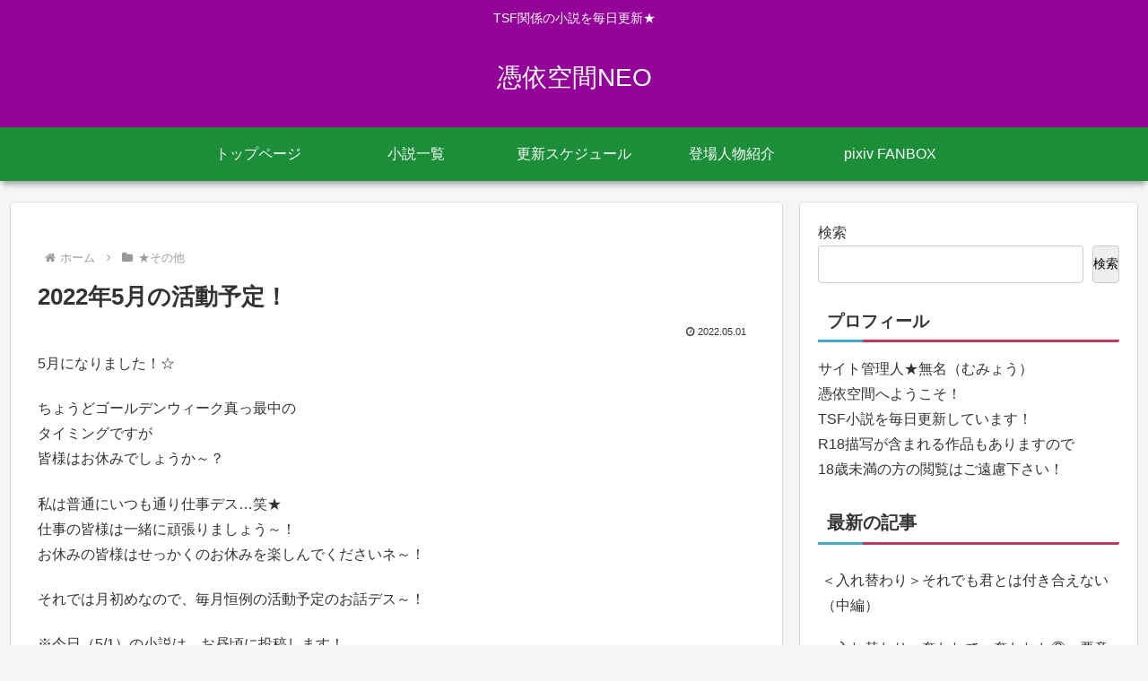

--- FILE ---
content_type: text/html; charset=UTF-8
request_url: https://hyouikuukan.com/archives/8474
body_size: 52948
content:
<!doctype html>
<html lang="ja">

<head>
<meta charset="utf-8">
<meta name="viewport" content="width=device-width, initial-scale=1.0, viewport-fit=cover">
<meta name="referrer" content="no-referrer-when-downgrade">
<meta name="format-detection" content="telephone=no">


  


  
  

  <!-- preconnect dns-prefetch -->
<link rel="preconnect dns-prefetch" href="//www.googletagmanager.com">
<link rel="preconnect dns-prefetch" href="//www.google-analytics.com">
<link rel="preconnect dns-prefetch" href="//ajax.googleapis.com">
<link rel="preconnect dns-prefetch" href="//cdnjs.cloudflare.com">
<link rel="preconnect dns-prefetch" href="//pagead2.googlesyndication.com">
<link rel="preconnect dns-prefetch" href="//googleads.g.doubleclick.net">
<link rel="preconnect dns-prefetch" href="//tpc.googlesyndication.com">
<link rel="preconnect dns-prefetch" href="//ad.doubleclick.net">
<link rel="preconnect dns-prefetch" href="//www.gstatic.com">
<link rel="preconnect dns-prefetch" href="//cse.google.com">
<link rel="preconnect dns-prefetch" href="//fonts.gstatic.com">
<link rel="preconnect dns-prefetch" href="//fonts.googleapis.com">
<link rel="preconnect dns-prefetch" href="//cms.quantserve.com">
<link rel="preconnect dns-prefetch" href="//secure.gravatar.com">
<link rel="preconnect dns-prefetch" href="//cdn.syndication.twimg.com">
<link rel="preconnect dns-prefetch" href="//cdn.jsdelivr.net">
<link rel="preconnect dns-prefetch" href="//images-fe.ssl-images-amazon.com">
<link rel="preconnect dns-prefetch" href="//completion.amazon.com">
<link rel="preconnect dns-prefetch" href="//m.media-amazon.com">
<link rel="preconnect dns-prefetch" href="//i.moshimo.com">
<link rel="preconnect dns-prefetch" href="//aml.valuecommerce.com">
<link rel="preconnect dns-prefetch" href="//dalc.valuecommerce.com">
<link rel="preconnect dns-prefetch" href="//dalb.valuecommerce.com">

<!-- Preload -->
<link rel="preload" as="font" type="font/woff" href="https://hyouikuukan.com/wp-content/themes/cocoon-master/webfonts/icomoon/fonts/icomoon.woff?v=2.7.0.2" crossorigin>
<link rel="preload" as="font" type="font/woff2" href="https://hyouikuukan.com/wp-content/themes/cocoon-master/webfonts/fontawesome/fonts/fontawesome-webfont.woff2?v=4.7.0" crossorigin>
<title>2022年5月の活動予定！ | 憑依空間NEO</title>
<meta name='robots' content='max-image-preview:large' />

<!-- OGP -->
<meta property="og:type" content="article">
<meta property="og:description" content="2022年5月のご挨拶デス！">
<meta property="og:title" content="2022年5月の活動予定！">
<meta property="og:url" content="https://hyouikuukan.com/archives/8474">
<meta property="og:image" content="https://hyouikuukan.com/wp-content/uploads/2022/11/0-01.5.png">
<meta property="og:site_name" content="憑依空間NEO">
<meta property="og:locale" content="ja_JP">
<meta property="article:published_time" content="2022-05-01T00:00:46+09:00" />
<meta property="article:modified_time" content="2022-05-01T00:00:46+09:00" />
<meta property="article:section" content="★その他">
<!-- /OGP -->

<!-- Twitter Card -->
<meta name="twitter:card" content="summary">
<meta property="twitter:description" content="2022年5月のご挨拶デス！">
<meta property="twitter:title" content="2022年5月の活動予定！">
<meta property="twitter:url" content="https://hyouikuukan.com/archives/8474">
<meta name="twitter:image" content="https://hyouikuukan.com/wp-content/uploads/2022/11/0-01.5.png">
<meta name="twitter:domain" content="hyouikuukan.com">
<!-- /Twitter Card -->
<link rel='dns-prefetch' href='//ajax.googleapis.com' />
<link rel='dns-prefetch' href='//cdnjs.cloudflare.com' />
<link rel="alternate" type="application/rss+xml" title="憑依空間NEO &raquo; フィード" href="https://hyouikuukan.com/feed" />
<link rel="alternate" type="application/rss+xml" title="憑依空間NEO &raquo; コメントフィード" href="https://hyouikuukan.com/comments/feed" />
<link rel="alternate" type="application/rss+xml" title="憑依空間NEO &raquo; 2022年5月の活動予定！ のコメントのフィード" href="https://hyouikuukan.com/archives/8474/feed" />
<style id='wp-block-library-inline-css'>
:root{--wp-block-synced-color:#7a00df;--wp-block-synced-color--rgb:122,0,223;--wp-bound-block-color:var(--wp-block-synced-color);--wp-editor-canvas-background:#ddd;--wp-admin-theme-color:#007cba;--wp-admin-theme-color--rgb:0,124,186;--wp-admin-theme-color-darker-10:#006ba1;--wp-admin-theme-color-darker-10--rgb:0,107,160.5;--wp-admin-theme-color-darker-20:#005a87;--wp-admin-theme-color-darker-20--rgb:0,90,135;--wp-admin-border-width-focus:2px}@media (min-resolution:192dpi){:root{--wp-admin-border-width-focus:1.5px}}.wp-element-button{cursor:pointer}:root .has-very-light-gray-background-color{background-color:#eee}:root .has-very-dark-gray-background-color{background-color:#313131}:root .has-very-light-gray-color{color:#eee}:root .has-very-dark-gray-color{color:#313131}:root .has-vivid-green-cyan-to-vivid-cyan-blue-gradient-background{background:linear-gradient(135deg,#00d084,#0693e3)}:root .has-purple-crush-gradient-background{background:linear-gradient(135deg,#34e2e4,#4721fb 50%,#ab1dfe)}:root .has-hazy-dawn-gradient-background{background:linear-gradient(135deg,#faaca8,#dad0ec)}:root .has-subdued-olive-gradient-background{background:linear-gradient(135deg,#fafae1,#67a671)}:root .has-atomic-cream-gradient-background{background:linear-gradient(135deg,#fdd79a,#004a59)}:root .has-nightshade-gradient-background{background:linear-gradient(135deg,#330968,#31cdcf)}:root .has-midnight-gradient-background{background:linear-gradient(135deg,#020381,#2874fc)}:root{--wp--preset--font-size--normal:16px;--wp--preset--font-size--huge:42px}.has-regular-font-size{font-size:1em}.has-larger-font-size{font-size:2.625em}.has-normal-font-size{font-size:var(--wp--preset--font-size--normal)}.has-huge-font-size{font-size:var(--wp--preset--font-size--huge)}.has-text-align-center{text-align:center}.has-text-align-left{text-align:left}.has-text-align-right{text-align:right}.has-fit-text{white-space:nowrap!important}#end-resizable-editor-section{display:none}.aligncenter{clear:both}.items-justified-left{justify-content:flex-start}.items-justified-center{justify-content:center}.items-justified-right{justify-content:flex-end}.items-justified-space-between{justify-content:space-between}.screen-reader-text{border:0;clip-path:inset(50%);height:1px;margin:-1px;overflow:hidden;padding:0;position:absolute;width:1px;word-wrap:normal!important}.screen-reader-text:focus{background-color:#ddd;clip-path:none;color:#444;display:block;font-size:1em;height:auto;left:5px;line-height:normal;padding:15px 23px 14px;text-decoration:none;top:5px;width:auto;z-index:100000}html :where(.has-border-color){border-style:solid}html :where([style*=border-top-color]){border-top-style:solid}html :where([style*=border-right-color]){border-right-style:solid}html :where([style*=border-bottom-color]){border-bottom-style:solid}html :where([style*=border-left-color]){border-left-style:solid}html :where([style*=border-width]){border-style:solid}html :where([style*=border-top-width]){border-top-style:solid}html :where([style*=border-right-width]){border-right-style:solid}html :where([style*=border-bottom-width]){border-bottom-style:solid}html :where([style*=border-left-width]){border-left-style:solid}html :where(img[class*=wp-image-]){height:auto;max-width:100%}:where(figure){margin:0 0 1em}html :where(.is-position-sticky){--wp-admin--admin-bar--position-offset:var(--wp-admin--admin-bar--height,0px)}@media screen and (max-width:600px){html :where(.is-position-sticky){--wp-admin--admin-bar--position-offset:0px}}

/*# sourceURL=wp-block-library-inline-css */
</style><style id='wp-block-archives-inline-css' type='text/css'>
.wp-block-archives{box-sizing:border-box}.wp-block-archives-dropdown label{display:block}
/*# sourceURL=https://hyouikuukan.com/wp-includes/blocks/archives/style.min.css */
</style>
<style id='wp-block-heading-inline-css' type='text/css'>
h1:where(.wp-block-heading).has-background,h2:where(.wp-block-heading).has-background,h3:where(.wp-block-heading).has-background,h4:where(.wp-block-heading).has-background,h5:where(.wp-block-heading).has-background,h6:where(.wp-block-heading).has-background{padding:1.25em 2.375em}h1.has-text-align-left[style*=writing-mode]:where([style*=vertical-lr]),h1.has-text-align-right[style*=writing-mode]:where([style*=vertical-rl]),h2.has-text-align-left[style*=writing-mode]:where([style*=vertical-lr]),h2.has-text-align-right[style*=writing-mode]:where([style*=vertical-rl]),h3.has-text-align-left[style*=writing-mode]:where([style*=vertical-lr]),h3.has-text-align-right[style*=writing-mode]:where([style*=vertical-rl]),h4.has-text-align-left[style*=writing-mode]:where([style*=vertical-lr]),h4.has-text-align-right[style*=writing-mode]:where([style*=vertical-rl]),h5.has-text-align-left[style*=writing-mode]:where([style*=vertical-lr]),h5.has-text-align-right[style*=writing-mode]:where([style*=vertical-rl]),h6.has-text-align-left[style*=writing-mode]:where([style*=vertical-lr]),h6.has-text-align-right[style*=writing-mode]:where([style*=vertical-rl]){rotate:180deg}
/*# sourceURL=https://hyouikuukan.com/wp-includes/blocks/heading/style.min.css */
</style>
<style id='wp-block-latest-comments-inline-css' type='text/css'>
ol.wp-block-latest-comments{box-sizing:border-box;margin-left:0}:where(.wp-block-latest-comments:not([style*=line-height] .wp-block-latest-comments__comment)){line-height:1.1}:where(.wp-block-latest-comments:not([style*=line-height] .wp-block-latest-comments__comment-excerpt p)){line-height:1.8}.has-dates :where(.wp-block-latest-comments:not([style*=line-height])),.has-excerpts :where(.wp-block-latest-comments:not([style*=line-height])){line-height:1.5}.wp-block-latest-comments .wp-block-latest-comments{padding-left:0}.wp-block-latest-comments__comment{list-style:none;margin-bottom:1em}.has-avatars .wp-block-latest-comments__comment{list-style:none;min-height:2.25em}.has-avatars .wp-block-latest-comments__comment .wp-block-latest-comments__comment-excerpt,.has-avatars .wp-block-latest-comments__comment .wp-block-latest-comments__comment-meta{margin-left:3.25em}.wp-block-latest-comments__comment-excerpt p{font-size:.875em;margin:.36em 0 1.4em}.wp-block-latest-comments__comment-date{display:block;font-size:.75em}.wp-block-latest-comments .avatar,.wp-block-latest-comments__comment-avatar{border-radius:1.5em;display:block;float:left;height:2.5em;margin-right:.75em;width:2.5em}.wp-block-latest-comments[class*=-font-size] a,.wp-block-latest-comments[style*=font-size] a{font-size:inherit}
/*# sourceURL=https://hyouikuukan.com/wp-includes/blocks/latest-comments/style.min.css */
</style>
<style id='wp-block-latest-posts-inline-css' type='text/css'>
.wp-block-latest-posts{box-sizing:border-box}.wp-block-latest-posts.alignleft{margin-right:2em}.wp-block-latest-posts.alignright{margin-left:2em}.wp-block-latest-posts.wp-block-latest-posts__list{list-style:none}.wp-block-latest-posts.wp-block-latest-posts__list li{clear:both;overflow-wrap:break-word}.wp-block-latest-posts.is-grid{display:flex;flex-wrap:wrap}.wp-block-latest-posts.is-grid li{margin:0 1.25em 1.25em 0;width:100%}@media (min-width:600px){.wp-block-latest-posts.columns-2 li{width:calc(50% - .625em)}.wp-block-latest-posts.columns-2 li:nth-child(2n){margin-right:0}.wp-block-latest-posts.columns-3 li{width:calc(33.33333% - .83333em)}.wp-block-latest-posts.columns-3 li:nth-child(3n){margin-right:0}.wp-block-latest-posts.columns-4 li{width:calc(25% - .9375em)}.wp-block-latest-posts.columns-4 li:nth-child(4n){margin-right:0}.wp-block-latest-posts.columns-5 li{width:calc(20% - 1em)}.wp-block-latest-posts.columns-5 li:nth-child(5n){margin-right:0}.wp-block-latest-posts.columns-6 li{width:calc(16.66667% - 1.04167em)}.wp-block-latest-posts.columns-6 li:nth-child(6n){margin-right:0}}:root :where(.wp-block-latest-posts.is-grid){padding:0}:root :where(.wp-block-latest-posts.wp-block-latest-posts__list){padding-left:0}.wp-block-latest-posts__post-author,.wp-block-latest-posts__post-date{display:block;font-size:.8125em}.wp-block-latest-posts__post-excerpt,.wp-block-latest-posts__post-full-content{margin-bottom:1em;margin-top:.5em}.wp-block-latest-posts__featured-image a{display:inline-block}.wp-block-latest-posts__featured-image img{height:auto;max-width:100%;width:auto}.wp-block-latest-posts__featured-image.alignleft{float:left;margin-right:1em}.wp-block-latest-posts__featured-image.alignright{float:right;margin-left:1em}.wp-block-latest-posts__featured-image.aligncenter{margin-bottom:1em;text-align:center}
/*# sourceURL=https://hyouikuukan.com/wp-includes/blocks/latest-posts/style.min.css */
</style>
<style id='wp-block-search-inline-css' type='text/css'>
.wp-block-search__button{margin-left:10px;word-break:normal}.wp-block-search__button.has-icon{line-height:0}.wp-block-search__button svg{height:1.25em;min-height:24px;min-width:24px;width:1.25em;fill:currentColor;vertical-align:text-bottom}:where(.wp-block-search__button){border:1px solid #ccc;padding:6px 10px}.wp-block-search__inside-wrapper{display:flex;flex:auto;flex-wrap:nowrap;max-width:100%}.wp-block-search__label{width:100%}.wp-block-search.wp-block-search__button-only .wp-block-search__button{box-sizing:border-box;display:flex;flex-shrink:0;justify-content:center;margin-left:0;max-width:100%}.wp-block-search.wp-block-search__button-only .wp-block-search__inside-wrapper{min-width:0!important;transition-property:width}.wp-block-search.wp-block-search__button-only .wp-block-search__input{flex-basis:100%;transition-duration:.3s}.wp-block-search.wp-block-search__button-only.wp-block-search__searchfield-hidden,.wp-block-search.wp-block-search__button-only.wp-block-search__searchfield-hidden .wp-block-search__inside-wrapper{overflow:hidden}.wp-block-search.wp-block-search__button-only.wp-block-search__searchfield-hidden .wp-block-search__input{border-left-width:0!important;border-right-width:0!important;flex-basis:0;flex-grow:0;margin:0;min-width:0!important;padding-left:0!important;padding-right:0!important;width:0!important}:where(.wp-block-search__input){appearance:none;border:1px solid #949494;flex-grow:1;font-family:inherit;font-size:inherit;font-style:inherit;font-weight:inherit;letter-spacing:inherit;line-height:inherit;margin-left:0;margin-right:0;min-width:3rem;padding:8px;text-decoration:unset!important;text-transform:inherit}:where(.wp-block-search__button-inside .wp-block-search__inside-wrapper){background-color:#fff;border:1px solid #949494;box-sizing:border-box;padding:4px}:where(.wp-block-search__button-inside .wp-block-search__inside-wrapper) .wp-block-search__input{border:none;border-radius:0;padding:0 4px}:where(.wp-block-search__button-inside .wp-block-search__inside-wrapper) .wp-block-search__input:focus{outline:none}:where(.wp-block-search__button-inside .wp-block-search__inside-wrapper) :where(.wp-block-search__button){padding:4px 8px}.wp-block-search.aligncenter .wp-block-search__inside-wrapper{margin:auto}.wp-block[data-align=right] .wp-block-search.wp-block-search__button-only .wp-block-search__inside-wrapper{float:right}
/*# sourceURL=https://hyouikuukan.com/wp-includes/blocks/search/style.min.css */
</style>
<style id='wp-block-group-inline-css' type='text/css'>
.wp-block-group{box-sizing:border-box}:where(.wp-block-group.wp-block-group-is-layout-constrained){position:relative}
/*# sourceURL=https://hyouikuukan.com/wp-includes/blocks/group/style.min.css */
</style>
<style id='global-styles-inline-css' type='text/css'>
:root{--wp--preset--aspect-ratio--square: 1;--wp--preset--aspect-ratio--4-3: 4/3;--wp--preset--aspect-ratio--3-4: 3/4;--wp--preset--aspect-ratio--3-2: 3/2;--wp--preset--aspect-ratio--2-3: 2/3;--wp--preset--aspect-ratio--16-9: 16/9;--wp--preset--aspect-ratio--9-16: 9/16;--wp--preset--color--black: #000000;--wp--preset--color--cyan-bluish-gray: #abb8c3;--wp--preset--color--white: #ffffff;--wp--preset--color--pale-pink: #f78da7;--wp--preset--color--vivid-red: #cf2e2e;--wp--preset--color--luminous-vivid-orange: #ff6900;--wp--preset--color--luminous-vivid-amber: #fcb900;--wp--preset--color--light-green-cyan: #7bdcb5;--wp--preset--color--vivid-green-cyan: #00d084;--wp--preset--color--pale-cyan-blue: #8ed1fc;--wp--preset--color--vivid-cyan-blue: #0693e3;--wp--preset--color--vivid-purple: #9b51e0;--wp--preset--color--key-color: #19448e;--wp--preset--color--red: #e60033;--wp--preset--color--pink: #e95295;--wp--preset--color--purple: #884898;--wp--preset--color--deep: #55295b;--wp--preset--color--indigo: #1e50a2;--wp--preset--color--blue: #0095d9;--wp--preset--color--light-blue: #2ca9e1;--wp--preset--color--cyan: #00a3af;--wp--preset--color--teal: #007b43;--wp--preset--color--green: #3eb370;--wp--preset--color--light-green: #8bc34a;--wp--preset--color--lime: #c3d825;--wp--preset--color--yellow: #ffd900;--wp--preset--color--amber: #ffc107;--wp--preset--color--orange: #f39800;--wp--preset--color--deep-orange: #ea5506;--wp--preset--color--brown: #954e2a;--wp--preset--color--light-grey: #dddddd;--wp--preset--color--grey: #949495;--wp--preset--color--dark-grey: #666666;--wp--preset--color--cocoon-black: #333333;--wp--preset--color--cocoon-white: #ffffff;--wp--preset--color--watery-blue: #f3fafe;--wp--preset--color--watery-yellow: #fff7cc;--wp--preset--color--watery-red: #fdf2f2;--wp--preset--color--watery-green: #ebf8f4;--wp--preset--color--ex-a: #ffffff;--wp--preset--color--ex-b: #ffffff;--wp--preset--color--ex-c: #ffffff;--wp--preset--color--ex-d: #ffffff;--wp--preset--color--ex-e: #ffffff;--wp--preset--color--ex-f: #ffffff;--wp--preset--gradient--vivid-cyan-blue-to-vivid-purple: linear-gradient(135deg,rgb(6,147,227) 0%,rgb(155,81,224) 100%);--wp--preset--gradient--light-green-cyan-to-vivid-green-cyan: linear-gradient(135deg,rgb(122,220,180) 0%,rgb(0,208,130) 100%);--wp--preset--gradient--luminous-vivid-amber-to-luminous-vivid-orange: linear-gradient(135deg,rgb(252,185,0) 0%,rgb(255,105,0) 100%);--wp--preset--gradient--luminous-vivid-orange-to-vivid-red: linear-gradient(135deg,rgb(255,105,0) 0%,rgb(207,46,46) 100%);--wp--preset--gradient--very-light-gray-to-cyan-bluish-gray: linear-gradient(135deg,rgb(238,238,238) 0%,rgb(169,184,195) 100%);--wp--preset--gradient--cool-to-warm-spectrum: linear-gradient(135deg,rgb(74,234,220) 0%,rgb(151,120,209) 20%,rgb(207,42,186) 40%,rgb(238,44,130) 60%,rgb(251,105,98) 80%,rgb(254,248,76) 100%);--wp--preset--gradient--blush-light-purple: linear-gradient(135deg,rgb(255,206,236) 0%,rgb(152,150,240) 100%);--wp--preset--gradient--blush-bordeaux: linear-gradient(135deg,rgb(254,205,165) 0%,rgb(254,45,45) 50%,rgb(107,0,62) 100%);--wp--preset--gradient--luminous-dusk: linear-gradient(135deg,rgb(255,203,112) 0%,rgb(199,81,192) 50%,rgb(65,88,208) 100%);--wp--preset--gradient--pale-ocean: linear-gradient(135deg,rgb(255,245,203) 0%,rgb(182,227,212) 50%,rgb(51,167,181) 100%);--wp--preset--gradient--electric-grass: linear-gradient(135deg,rgb(202,248,128) 0%,rgb(113,206,126) 100%);--wp--preset--gradient--midnight: linear-gradient(135deg,rgb(2,3,129) 0%,rgb(40,116,252) 100%);--wp--preset--font-size--small: 13px;--wp--preset--font-size--medium: 20px;--wp--preset--font-size--large: 36px;--wp--preset--font-size--x-large: 42px;--wp--preset--spacing--20: 0.44rem;--wp--preset--spacing--30: 0.67rem;--wp--preset--spacing--40: 1rem;--wp--preset--spacing--50: 1.5rem;--wp--preset--spacing--60: 2.25rem;--wp--preset--spacing--70: 3.38rem;--wp--preset--spacing--80: 5.06rem;--wp--preset--shadow--natural: 6px 6px 9px rgba(0, 0, 0, 0.2);--wp--preset--shadow--deep: 12px 12px 50px rgba(0, 0, 0, 0.4);--wp--preset--shadow--sharp: 6px 6px 0px rgba(0, 0, 0, 0.2);--wp--preset--shadow--outlined: 6px 6px 0px -3px rgb(255, 255, 255), 6px 6px rgb(0, 0, 0);--wp--preset--shadow--crisp: 6px 6px 0px rgb(0, 0, 0);}:root { --wp--style--global--content-size: 840px;--wp--style--global--wide-size: 1200px; }:where(body) { margin: 0; }.wp-site-blocks > .alignleft { float: left; margin-right: 2em; }.wp-site-blocks > .alignright { float: right; margin-left: 2em; }.wp-site-blocks > .aligncenter { justify-content: center; margin-left: auto; margin-right: auto; }:where(.wp-site-blocks) > * { margin-block-start: 24px; margin-block-end: 0; }:where(.wp-site-blocks) > :first-child { margin-block-start: 0; }:where(.wp-site-blocks) > :last-child { margin-block-end: 0; }:root { --wp--style--block-gap: 24px; }:root :where(.is-layout-flow) > :first-child{margin-block-start: 0;}:root :where(.is-layout-flow) > :last-child{margin-block-end: 0;}:root :where(.is-layout-flow) > *{margin-block-start: 24px;margin-block-end: 0;}:root :where(.is-layout-constrained) > :first-child{margin-block-start: 0;}:root :where(.is-layout-constrained) > :last-child{margin-block-end: 0;}:root :where(.is-layout-constrained) > *{margin-block-start: 24px;margin-block-end: 0;}:root :where(.is-layout-flex){gap: 24px;}:root :where(.is-layout-grid){gap: 24px;}.is-layout-flow > .alignleft{float: left;margin-inline-start: 0;margin-inline-end: 2em;}.is-layout-flow > .alignright{float: right;margin-inline-start: 2em;margin-inline-end: 0;}.is-layout-flow > .aligncenter{margin-left: auto !important;margin-right: auto !important;}.is-layout-constrained > .alignleft{float: left;margin-inline-start: 0;margin-inline-end: 2em;}.is-layout-constrained > .alignright{float: right;margin-inline-start: 2em;margin-inline-end: 0;}.is-layout-constrained > .aligncenter{margin-left: auto !important;margin-right: auto !important;}.is-layout-constrained > :where(:not(.alignleft):not(.alignright):not(.alignfull)){max-width: var(--wp--style--global--content-size);margin-left: auto !important;margin-right: auto !important;}.is-layout-constrained > .alignwide{max-width: var(--wp--style--global--wide-size);}body .is-layout-flex{display: flex;}.is-layout-flex{flex-wrap: wrap;align-items: center;}.is-layout-flex > :is(*, div){margin: 0;}body .is-layout-grid{display: grid;}.is-layout-grid > :is(*, div){margin: 0;}body{padding-top: 0px;padding-right: 0px;padding-bottom: 0px;padding-left: 0px;}a:where(:not(.wp-element-button)){text-decoration: underline;}:root :where(.wp-element-button, .wp-block-button__link){background-color: #32373c;border-width: 0;color: #fff;font-family: inherit;font-size: inherit;font-style: inherit;font-weight: inherit;letter-spacing: inherit;line-height: inherit;padding-top: calc(0.667em + 2px);padding-right: calc(1.333em + 2px);padding-bottom: calc(0.667em + 2px);padding-left: calc(1.333em + 2px);text-decoration: none;text-transform: inherit;}.has-black-color{color: var(--wp--preset--color--black) !important;}.has-cyan-bluish-gray-color{color: var(--wp--preset--color--cyan-bluish-gray) !important;}.has-white-color{color: var(--wp--preset--color--white) !important;}.has-pale-pink-color{color: var(--wp--preset--color--pale-pink) !important;}.has-vivid-red-color{color: var(--wp--preset--color--vivid-red) !important;}.has-luminous-vivid-orange-color{color: var(--wp--preset--color--luminous-vivid-orange) !important;}.has-luminous-vivid-amber-color{color: var(--wp--preset--color--luminous-vivid-amber) !important;}.has-light-green-cyan-color{color: var(--wp--preset--color--light-green-cyan) !important;}.has-vivid-green-cyan-color{color: var(--wp--preset--color--vivid-green-cyan) !important;}.has-pale-cyan-blue-color{color: var(--wp--preset--color--pale-cyan-blue) !important;}.has-vivid-cyan-blue-color{color: var(--wp--preset--color--vivid-cyan-blue) !important;}.has-vivid-purple-color{color: var(--wp--preset--color--vivid-purple) !important;}.has-key-color-color{color: var(--wp--preset--color--key-color) !important;}.has-red-color{color: var(--wp--preset--color--red) !important;}.has-pink-color{color: var(--wp--preset--color--pink) !important;}.has-purple-color{color: var(--wp--preset--color--purple) !important;}.has-deep-color{color: var(--wp--preset--color--deep) !important;}.has-indigo-color{color: var(--wp--preset--color--indigo) !important;}.has-blue-color{color: var(--wp--preset--color--blue) !important;}.has-light-blue-color{color: var(--wp--preset--color--light-blue) !important;}.has-cyan-color{color: var(--wp--preset--color--cyan) !important;}.has-teal-color{color: var(--wp--preset--color--teal) !important;}.has-green-color{color: var(--wp--preset--color--green) !important;}.has-light-green-color{color: var(--wp--preset--color--light-green) !important;}.has-lime-color{color: var(--wp--preset--color--lime) !important;}.has-yellow-color{color: var(--wp--preset--color--yellow) !important;}.has-amber-color{color: var(--wp--preset--color--amber) !important;}.has-orange-color{color: var(--wp--preset--color--orange) !important;}.has-deep-orange-color{color: var(--wp--preset--color--deep-orange) !important;}.has-brown-color{color: var(--wp--preset--color--brown) !important;}.has-light-grey-color{color: var(--wp--preset--color--light-grey) !important;}.has-grey-color{color: var(--wp--preset--color--grey) !important;}.has-dark-grey-color{color: var(--wp--preset--color--dark-grey) !important;}.has-cocoon-black-color{color: var(--wp--preset--color--cocoon-black) !important;}.has-cocoon-white-color{color: var(--wp--preset--color--cocoon-white) !important;}.has-watery-blue-color{color: var(--wp--preset--color--watery-blue) !important;}.has-watery-yellow-color{color: var(--wp--preset--color--watery-yellow) !important;}.has-watery-red-color{color: var(--wp--preset--color--watery-red) !important;}.has-watery-green-color{color: var(--wp--preset--color--watery-green) !important;}.has-ex-a-color{color: var(--wp--preset--color--ex-a) !important;}.has-ex-b-color{color: var(--wp--preset--color--ex-b) !important;}.has-ex-c-color{color: var(--wp--preset--color--ex-c) !important;}.has-ex-d-color{color: var(--wp--preset--color--ex-d) !important;}.has-ex-e-color{color: var(--wp--preset--color--ex-e) !important;}.has-ex-f-color{color: var(--wp--preset--color--ex-f) !important;}.has-black-background-color{background-color: var(--wp--preset--color--black) !important;}.has-cyan-bluish-gray-background-color{background-color: var(--wp--preset--color--cyan-bluish-gray) !important;}.has-white-background-color{background-color: var(--wp--preset--color--white) !important;}.has-pale-pink-background-color{background-color: var(--wp--preset--color--pale-pink) !important;}.has-vivid-red-background-color{background-color: var(--wp--preset--color--vivid-red) !important;}.has-luminous-vivid-orange-background-color{background-color: var(--wp--preset--color--luminous-vivid-orange) !important;}.has-luminous-vivid-amber-background-color{background-color: var(--wp--preset--color--luminous-vivid-amber) !important;}.has-light-green-cyan-background-color{background-color: var(--wp--preset--color--light-green-cyan) !important;}.has-vivid-green-cyan-background-color{background-color: var(--wp--preset--color--vivid-green-cyan) !important;}.has-pale-cyan-blue-background-color{background-color: var(--wp--preset--color--pale-cyan-blue) !important;}.has-vivid-cyan-blue-background-color{background-color: var(--wp--preset--color--vivid-cyan-blue) !important;}.has-vivid-purple-background-color{background-color: var(--wp--preset--color--vivid-purple) !important;}.has-key-color-background-color{background-color: var(--wp--preset--color--key-color) !important;}.has-red-background-color{background-color: var(--wp--preset--color--red) !important;}.has-pink-background-color{background-color: var(--wp--preset--color--pink) !important;}.has-purple-background-color{background-color: var(--wp--preset--color--purple) !important;}.has-deep-background-color{background-color: var(--wp--preset--color--deep) !important;}.has-indigo-background-color{background-color: var(--wp--preset--color--indigo) !important;}.has-blue-background-color{background-color: var(--wp--preset--color--blue) !important;}.has-light-blue-background-color{background-color: var(--wp--preset--color--light-blue) !important;}.has-cyan-background-color{background-color: var(--wp--preset--color--cyan) !important;}.has-teal-background-color{background-color: var(--wp--preset--color--teal) !important;}.has-green-background-color{background-color: var(--wp--preset--color--green) !important;}.has-light-green-background-color{background-color: var(--wp--preset--color--light-green) !important;}.has-lime-background-color{background-color: var(--wp--preset--color--lime) !important;}.has-yellow-background-color{background-color: var(--wp--preset--color--yellow) !important;}.has-amber-background-color{background-color: var(--wp--preset--color--amber) !important;}.has-orange-background-color{background-color: var(--wp--preset--color--orange) !important;}.has-deep-orange-background-color{background-color: var(--wp--preset--color--deep-orange) !important;}.has-brown-background-color{background-color: var(--wp--preset--color--brown) !important;}.has-light-grey-background-color{background-color: var(--wp--preset--color--light-grey) !important;}.has-grey-background-color{background-color: var(--wp--preset--color--grey) !important;}.has-dark-grey-background-color{background-color: var(--wp--preset--color--dark-grey) !important;}.has-cocoon-black-background-color{background-color: var(--wp--preset--color--cocoon-black) !important;}.has-cocoon-white-background-color{background-color: var(--wp--preset--color--cocoon-white) !important;}.has-watery-blue-background-color{background-color: var(--wp--preset--color--watery-blue) !important;}.has-watery-yellow-background-color{background-color: var(--wp--preset--color--watery-yellow) !important;}.has-watery-red-background-color{background-color: var(--wp--preset--color--watery-red) !important;}.has-watery-green-background-color{background-color: var(--wp--preset--color--watery-green) !important;}.has-ex-a-background-color{background-color: var(--wp--preset--color--ex-a) !important;}.has-ex-b-background-color{background-color: var(--wp--preset--color--ex-b) !important;}.has-ex-c-background-color{background-color: var(--wp--preset--color--ex-c) !important;}.has-ex-d-background-color{background-color: var(--wp--preset--color--ex-d) !important;}.has-ex-e-background-color{background-color: var(--wp--preset--color--ex-e) !important;}.has-ex-f-background-color{background-color: var(--wp--preset--color--ex-f) !important;}.has-black-border-color{border-color: var(--wp--preset--color--black) !important;}.has-cyan-bluish-gray-border-color{border-color: var(--wp--preset--color--cyan-bluish-gray) !important;}.has-white-border-color{border-color: var(--wp--preset--color--white) !important;}.has-pale-pink-border-color{border-color: var(--wp--preset--color--pale-pink) !important;}.has-vivid-red-border-color{border-color: var(--wp--preset--color--vivid-red) !important;}.has-luminous-vivid-orange-border-color{border-color: var(--wp--preset--color--luminous-vivid-orange) !important;}.has-luminous-vivid-amber-border-color{border-color: var(--wp--preset--color--luminous-vivid-amber) !important;}.has-light-green-cyan-border-color{border-color: var(--wp--preset--color--light-green-cyan) !important;}.has-vivid-green-cyan-border-color{border-color: var(--wp--preset--color--vivid-green-cyan) !important;}.has-pale-cyan-blue-border-color{border-color: var(--wp--preset--color--pale-cyan-blue) !important;}.has-vivid-cyan-blue-border-color{border-color: var(--wp--preset--color--vivid-cyan-blue) !important;}.has-vivid-purple-border-color{border-color: var(--wp--preset--color--vivid-purple) !important;}.has-key-color-border-color{border-color: var(--wp--preset--color--key-color) !important;}.has-red-border-color{border-color: var(--wp--preset--color--red) !important;}.has-pink-border-color{border-color: var(--wp--preset--color--pink) !important;}.has-purple-border-color{border-color: var(--wp--preset--color--purple) !important;}.has-deep-border-color{border-color: var(--wp--preset--color--deep) !important;}.has-indigo-border-color{border-color: var(--wp--preset--color--indigo) !important;}.has-blue-border-color{border-color: var(--wp--preset--color--blue) !important;}.has-light-blue-border-color{border-color: var(--wp--preset--color--light-blue) !important;}.has-cyan-border-color{border-color: var(--wp--preset--color--cyan) !important;}.has-teal-border-color{border-color: var(--wp--preset--color--teal) !important;}.has-green-border-color{border-color: var(--wp--preset--color--green) !important;}.has-light-green-border-color{border-color: var(--wp--preset--color--light-green) !important;}.has-lime-border-color{border-color: var(--wp--preset--color--lime) !important;}.has-yellow-border-color{border-color: var(--wp--preset--color--yellow) !important;}.has-amber-border-color{border-color: var(--wp--preset--color--amber) !important;}.has-orange-border-color{border-color: var(--wp--preset--color--orange) !important;}.has-deep-orange-border-color{border-color: var(--wp--preset--color--deep-orange) !important;}.has-brown-border-color{border-color: var(--wp--preset--color--brown) !important;}.has-light-grey-border-color{border-color: var(--wp--preset--color--light-grey) !important;}.has-grey-border-color{border-color: var(--wp--preset--color--grey) !important;}.has-dark-grey-border-color{border-color: var(--wp--preset--color--dark-grey) !important;}.has-cocoon-black-border-color{border-color: var(--wp--preset--color--cocoon-black) !important;}.has-cocoon-white-border-color{border-color: var(--wp--preset--color--cocoon-white) !important;}.has-watery-blue-border-color{border-color: var(--wp--preset--color--watery-blue) !important;}.has-watery-yellow-border-color{border-color: var(--wp--preset--color--watery-yellow) !important;}.has-watery-red-border-color{border-color: var(--wp--preset--color--watery-red) !important;}.has-watery-green-border-color{border-color: var(--wp--preset--color--watery-green) !important;}.has-ex-a-border-color{border-color: var(--wp--preset--color--ex-a) !important;}.has-ex-b-border-color{border-color: var(--wp--preset--color--ex-b) !important;}.has-ex-c-border-color{border-color: var(--wp--preset--color--ex-c) !important;}.has-ex-d-border-color{border-color: var(--wp--preset--color--ex-d) !important;}.has-ex-e-border-color{border-color: var(--wp--preset--color--ex-e) !important;}.has-ex-f-border-color{border-color: var(--wp--preset--color--ex-f) !important;}.has-vivid-cyan-blue-to-vivid-purple-gradient-background{background: var(--wp--preset--gradient--vivid-cyan-blue-to-vivid-purple) !important;}.has-light-green-cyan-to-vivid-green-cyan-gradient-background{background: var(--wp--preset--gradient--light-green-cyan-to-vivid-green-cyan) !important;}.has-luminous-vivid-amber-to-luminous-vivid-orange-gradient-background{background: var(--wp--preset--gradient--luminous-vivid-amber-to-luminous-vivid-orange) !important;}.has-luminous-vivid-orange-to-vivid-red-gradient-background{background: var(--wp--preset--gradient--luminous-vivid-orange-to-vivid-red) !important;}.has-very-light-gray-to-cyan-bluish-gray-gradient-background{background: var(--wp--preset--gradient--very-light-gray-to-cyan-bluish-gray) !important;}.has-cool-to-warm-spectrum-gradient-background{background: var(--wp--preset--gradient--cool-to-warm-spectrum) !important;}.has-blush-light-purple-gradient-background{background: var(--wp--preset--gradient--blush-light-purple) !important;}.has-blush-bordeaux-gradient-background{background: var(--wp--preset--gradient--blush-bordeaux) !important;}.has-luminous-dusk-gradient-background{background: var(--wp--preset--gradient--luminous-dusk) !important;}.has-pale-ocean-gradient-background{background: var(--wp--preset--gradient--pale-ocean) !important;}.has-electric-grass-gradient-background{background: var(--wp--preset--gradient--electric-grass) !important;}.has-midnight-gradient-background{background: var(--wp--preset--gradient--midnight) !important;}.has-small-font-size{font-size: var(--wp--preset--font-size--small) !important;}.has-medium-font-size{font-size: var(--wp--preset--font-size--medium) !important;}.has-large-font-size{font-size: var(--wp--preset--font-size--large) !important;}.has-x-large-font-size{font-size: var(--wp--preset--font-size--x-large) !important;}
/*# sourceURL=global-styles-inline-css */
</style>

<link rel='stylesheet' id='cocoon-style-css' href='https://hyouikuukan.com/wp-content/themes/cocoon-master/style.css?ver=6.9&#038;fver=20250810012543' media='all' />
<link rel='stylesheet' id='cocoon-keyframes-css' href='https://hyouikuukan.com/wp-content/themes/cocoon-master/keyframes.css?ver=6.9&#038;fver=20250810012543' media='all' />
<link rel='stylesheet' id='font-awesome-style-css' href='https://hyouikuukan.com/wp-content/themes/cocoon-master/webfonts/fontawesome/css/font-awesome.min.css?ver=6.9&#038;fver=20250810012543' media='all' />
<link rel='stylesheet' id='icomoon-style-css' href='https://hyouikuukan.com/wp-content/themes/cocoon-master/webfonts/icomoon/style.css?v=2.7.0.2&#038;ver=6.9&#038;fver=20250810012544' media='all' />
<style id='icomoon-style-inline-css'>

  @font-face {
    font-family: 'icomoon';
    src: url(https://hyouikuukan.com/wp-content/themes/cocoon-master/webfonts/icomoon/fonts/icomoon.woff?v=2.7.0.2) format('woff');
    font-weight: normal;
    font-style: normal;
    font-display: swap;
  }
/*# sourceURL=icomoon-style-inline-css */
</style>
<link rel='stylesheet' id='baguettebox-style-css' href='https://hyouikuukan.com/wp-content/themes/cocoon-master/plugins/baguettebox/dist/baguetteBox.min.css?ver=6.9&#038;fver=20250810012543' media='all' />
<link rel='stylesheet' id='cocoon-skin-style-css' href='https://hyouikuukan.com/wp-content/themes/cocoon-master/skins/skin-mixred/style.css?ver=6.9&#038;fver=20250810012543' media='all' />
<style id='cocoon-skin-style-inline-css'>
#header-container,#header-container .navi,#navi .navi-in>.menu-header .sub-menu{background-color:#930199}.header,.header .site-name-text,#navi .navi-in a,#navi .navi-in a:hover{color:#fff}#header-container .navi,#navi .navi-in>.menu-header .sub-menu{background-color:#1c8e39}#navi .navi-in a,#navi .navi-in a:hover{color:#fff}#navi .navi-in a:hover{background-color:rgba(255,255,255,.2)}.main{width:860px}.sidebar{width:376px}@media screen and (max-width:1255px){.wrap{width:auto}.main,.sidebar,.sidebar-left .main,.sidebar-left .sidebar{margin:0 .5%}.main{width:67.4%}.sidebar{padding:1.5%;width:30%}.entry-card-thumb{width:38%}.entry-card-content{margin-left:40%}}body::after{content:url(https://hyouikuukan.com/wp-content/themes/cocoon-master/lib/analytics/access.php?post_id=8474&post_type=post)!important;visibility:hidden;position:absolute;bottom:0;right:0;width:1px;height:1px;overflow:hidden;display:inline!important}.toc-checkbox{display:none}.toc-content{visibility:hidden;height:0;opacity:.2;transition:all 0.5s ease-out}.toc-checkbox:checked~.toc-content{visibility:visible;padding-top:.6em;height:100%;opacity:1}.toc-title::after{content:'[開く]';margin-left:.5em;cursor:pointer;font-size:.8em}.toc-title:hover::after{text-decoration:underline}.toc-checkbox:checked+.toc-title::after{content:'[閉じる]'}#respond{inset:0;position:absolute;visibility:hidden}.entry-content>*,.demo .entry-content p{line-height:1.8}.entry-content>*,.mce-content-body>*,.article p,.demo .entry-content p,.article dl,.article ul,.article ol,.article blockquote,.article pre,.article table,.article .toc,.body .article,.body .column-wrap,.body .new-entry-cards,.body .popular-entry-cards,.body .navi-entry-cards,.body .box-menus,.body .ranking-item,.body .rss-entry-cards,.body .widget,.body .author-box,.body .blogcard-wrap,.body .login-user-only,.body .information-box,.body .question-box,.body .alert-box,.body .information,.body .question,.body .alert,.body .memo-box,.body .comment-box,.body .common-icon-box,.body .blank-box,.body .button-block,.body .micro-bottom,.body .caption-box,.body .tab-caption-box,.body .label-box,.body .toggle-wrap,.body .wp-block-image,.body .booklink-box,.body .kaerebalink-box,.body .tomarebalink-box,.body .product-item-box,.body .speech-wrap,.body .wp-block-categories,.body .wp-block-archives,.body .wp-block-archives-dropdown,.body .wp-block-calendar,.body .ad-area,.body .wp-block-gallery,.body .wp-block-audio,.body .wp-block-cover,.body .wp-block-file,.body .wp-block-media-text,.body .wp-block-video,.body .wp-block-buttons,.body .wp-block-columns,.body .wp-block-separator,.body .components-placeholder,.body .wp-block-search,.body .wp-block-social-links,.body .timeline-box,.body .blogcard-type,.body .btn-wrap,.body .btn-wrap a,.body .block-box,.body .wp-block-embed,.body .wp-block-group,.body .wp-block-table,.body .scrollable-table,.body .wp-block-separator,.body .wp-block,.body .video-container,.comment-area,.related-entries,.pager-post-navi,.comment-respond{margin-bottom:1.4em}.is-root-container>*{margin-bottom:1.4em!important}.article h2,.article h3,.article h4,.article h5,.article h6{margin-bottom:1.26em}@media screen and (max-width:480px){.body,.menu-content{font-size:16px}}@media screen and (max-width:781px){.wp-block-column{margin-bottom:1.4em}}@media screen and (max-width:834px){.container .column-wrap{gap:1.4em}}.article .micro-top{margin-bottom:.28em}.article .micro-bottom{margin-top:-1.26em}.article .micro-balloon{margin-bottom:.7em}.article .micro-bottom.micro-balloon{margin-top:-.98em}.blank-box.bb-key-color{border-color:#19448e}.iic-key-color li::before{color:#19448e}.blank-box.bb-tab.bb-key-color::before{background-color:#19448e}.tb-key-color .toggle-button{border:1px solid #19448e;background:#19448e;color:#fff}.tb-key-color .toggle-button::before{color:#ccc}.tb-key-color .toggle-checkbox:checked~.toggle-content{border-color:#19448e}.cb-key-color.caption-box{border-color:#19448e}.cb-key-color .caption-box-label{background-color:#19448e;color:#fff}.tcb-key-color .tab-caption-box-label{background-color:#19448e;color:#fff}.tcb-key-color .tab-caption-box-content{border-color:#19448e}.lb-key-color .label-box-content{border-color:#19448e}.mc-key-color{background-color:#19448e;color:#fff;border:none}.mc-key-color.micro-bottom::after{border-bottom-color:#19448e;border-top-color:transparent}.mc-key-color::before{border-top-color:transparent;border-bottom-color:transparent}.mc-key-color::after{border-top-color:#19448e}.btn-key-color,.btn-wrap.btn-wrap-key-color>a{background-color:#19448e}.has-text-color.has-key-color-color{color:#19448e}.has-background.has-key-color-background-color{background-color:#19448e}.body.article,body#tinymce.wp-editor{background-color:#fff}.body.article,.editor-post-title__block .editor-post-title__input,body#tinymce.wp-editor{color:#333}html .body .has-key-color-background-color{background-color:#19448e}html .body .has-key-color-color{color:#19448e}html .body .has-key-color-border-color{border-color:#19448e}html .body .btn-wrap.has-key-color-background-color>a{background-color:#19448e}html .body .btn-wrap.has-key-color-color>a{color:#19448e}html .body .btn-wrap.has-key-color-border-color>a{border-color:#19448e}html .body .bb-tab.has-key-color-border-color .bb-label{background-color:#19448e}html .body .toggle-wrap.has-key-color-border-color:not(.not-nested-style) .toggle-button{background-color:#19448e}html .body .toggle-wrap.has-key-color-border-color:not(.not-nested-style) .toggle-button,html .body .toggle-wrap.has-key-color-border-color:not(.not-nested-style) .toggle-content{border-color:#19448e}html .body .toggle-wrap.has-key-color-background-color:not(.not-nested-style) .toggle-content{background-color:#19448e}html .body .toggle-wrap.has-key-color-color:not(.not-nested-style) .toggle-content{color:#19448e}html .body .iconlist-box.has-key-color-icon-color li::before{color:#19448e}.micro-text.has-key-color-color{color:#19448e}html .body .micro-balloon.has-key-color-color{color:#19448e}html .body .micro-balloon.has-key-color-background-color{background-color:#19448e;border-color:transparent}html .body .micro-balloon.has-key-color-background-color.micro-bottom::after{border-bottom-color:#19448e;border-top-color:transparent}html .body .micro-balloon.has-key-color-background-color::before{border-top-color:transparent;border-bottom-color:transparent}html .body .micro-balloon.has-key-color-background-color::after{border-top-color:#19448e}html .body .micro-balloon.has-border-color.has-key-color-border-color{border-color:#19448e}html .body .micro-balloon.micro-top.has-key-color-border-color::before{border-top-color:#19448e}html .body .micro-balloon.micro-bottom.has-key-color-border-color::before{border-bottom-color:#19448e}html .body .caption-box.has-key-color-border-color:not(.not-nested-style) .box-label{background-color:#19448e}html .body .tab-caption-box.has-key-color-border-color:not(.not-nested-style) .box-label{background-color:#19448e}html .body .tab-caption-box.has-key-color-border-color:not(.not-nested-style) .box-content{border-color:#19448e}html .body .tab-caption-box.has-key-color-background-color:not(.not-nested-style) .box-content{background-color:#19448e}html .body .tab-caption-box.has-key-color-color:not(.not-nested-style) .box-content{color:#19448e}html .body .label-box.has-key-color-border-color:not(.not-nested-style) .box-content{border-color:#19448e}html .body .label-box.has-key-color-background-color:not(.not-nested-style) .box-content{background-color:#19448e}html .body .label-box.has-key-color-color:not(.not-nested-style) .box-content{color:#19448e}html .body .speech-wrap:not(.not-nested-style) .speech-balloon.has-key-color-background-color{background-color:#19448e}html .body .speech-wrap:not(.not-nested-style) .speech-balloon.has-text-color.has-key-color-color{color:#19448e}html .body .speech-wrap:not(.not-nested-style) .speech-balloon.has-key-color-border-color{border-color:#19448e}html .body .speech-wrap.sbp-l:not(.not-nested-style) .speech-balloon.has-key-color-border-color::before{border-right-color:#19448e}html .body .speech-wrap.sbp-r:not(.not-nested-style) .speech-balloon.has-key-color-border-color::before{border-left-color:#19448e}html .body .speech-wrap.sbp-l:not(.not-nested-style) .speech-balloon.has-key-color-background-color::after{border-right-color:#19448e}html .body .speech-wrap.sbp-r:not(.not-nested-style) .speech-balloon.has-key-color-background-color::after{border-left-color:#19448e}html .body .speech-wrap.sbs-line.sbp-r:not(.not-nested-style) .speech-balloon.has-key-color-background-color{background-color:#19448e}html .body .speech-wrap.sbs-line.sbp-r:not(.not-nested-style) .speech-balloon.has-key-color-border-color{border-color:#19448e}html .body .speech-wrap.sbs-think:not(.not-nested-style) .speech-balloon.has-key-color-border-color::before,html .body .speech-wrap.sbs-think:not(.not-nested-style) .speech-balloon.has-key-color-border-color::after{border-color:#19448e}html .body .speech-wrap.sbs-think:not(.not-nested-style) .speech-balloon.has-key-color-background-color::before,html .body .speech-wrap.sbs-think:not(.not-nested-style) .speech-balloon.has-key-color-background-color::after{background-color:#19448e}html .body .speech-wrap.sbs-think:not(.not-nested-style) .speech-balloon.has-key-color-border-color::before{border-color:#19448e}html .body .timeline-box.has-key-color-point-color:not(.not-nested-style) .timeline-item::before{background-color:#19448e}.has-key-color-border-color.is-style-accordion:not(.not-nested-style) .faq-question{background-color:#19448e}html .body .has-key-color-question-color:not(.not-nested-style) .faq-question-label{color:#19448e}html .body .has-key-color-question-color.has-border-color:not(.not-nested-style) .faq-question-label{color:#19448e}html .body .has-key-color-answer-color:not(.not-nested-style) .faq-answer-label{color:#19448e}html .body .is-style-square.has-key-color-question-color:not(.not-nested-style) .faq-question-label{color:#fff;background-color:#19448e}html .body .is-style-square.has-key-color-answer-color:not(.not-nested-style) .faq-answer-label{color:#fff;background-color:#19448e}html .body .has-red-background-color{background-color:#e60033}html .body .has-red-color{color:#e60033}html .body .has-red-border-color{border-color:#e60033}html .body .btn-wrap.has-red-background-color>a{background-color:#e60033}html .body .btn-wrap.has-red-color>a{color:#e60033}html .body .btn-wrap.has-red-border-color>a{border-color:#e60033}html .body .bb-tab.has-red-border-color .bb-label{background-color:#e60033}html .body .toggle-wrap.has-red-border-color:not(.not-nested-style) .toggle-button{background-color:#e60033}html .body .toggle-wrap.has-red-border-color:not(.not-nested-style) .toggle-button,html .body .toggle-wrap.has-red-border-color:not(.not-nested-style) .toggle-content{border-color:#e60033}html .body .toggle-wrap.has-red-background-color:not(.not-nested-style) .toggle-content{background-color:#e60033}html .body .toggle-wrap.has-red-color:not(.not-nested-style) .toggle-content{color:#e60033}html .body .iconlist-box.has-red-icon-color li::before{color:#e60033}.micro-text.has-red-color{color:#e60033}html .body .micro-balloon.has-red-color{color:#e60033}html .body .micro-balloon.has-red-background-color{background-color:#e60033;border-color:transparent}html .body .micro-balloon.has-red-background-color.micro-bottom::after{border-bottom-color:#e60033;border-top-color:transparent}html .body .micro-balloon.has-red-background-color::before{border-top-color:transparent;border-bottom-color:transparent}html .body .micro-balloon.has-red-background-color::after{border-top-color:#e60033}html .body .micro-balloon.has-border-color.has-red-border-color{border-color:#e60033}html .body .micro-balloon.micro-top.has-red-border-color::before{border-top-color:#e60033}html .body .micro-balloon.micro-bottom.has-red-border-color::before{border-bottom-color:#e60033}html .body .caption-box.has-red-border-color:not(.not-nested-style) .box-label{background-color:#e60033}html .body .tab-caption-box.has-red-border-color:not(.not-nested-style) .box-label{background-color:#e60033}html .body .tab-caption-box.has-red-border-color:not(.not-nested-style) .box-content{border-color:#e60033}html .body .tab-caption-box.has-red-background-color:not(.not-nested-style) .box-content{background-color:#e60033}html .body .tab-caption-box.has-red-color:not(.not-nested-style) .box-content{color:#e60033}html .body .label-box.has-red-border-color:not(.not-nested-style) .box-content{border-color:#e60033}html .body .label-box.has-red-background-color:not(.not-nested-style) .box-content{background-color:#e60033}html .body .label-box.has-red-color:not(.not-nested-style) .box-content{color:#e60033}html .body .speech-wrap:not(.not-nested-style) .speech-balloon.has-red-background-color{background-color:#e60033}html .body .speech-wrap:not(.not-nested-style) .speech-balloon.has-text-color.has-red-color{color:#e60033}html .body .speech-wrap:not(.not-nested-style) .speech-balloon.has-red-border-color{border-color:#e60033}html .body .speech-wrap.sbp-l:not(.not-nested-style) .speech-balloon.has-red-border-color::before{border-right-color:#e60033}html .body .speech-wrap.sbp-r:not(.not-nested-style) .speech-balloon.has-red-border-color::before{border-left-color:#e60033}html .body .speech-wrap.sbp-l:not(.not-nested-style) .speech-balloon.has-red-background-color::after{border-right-color:#e60033}html .body .speech-wrap.sbp-r:not(.not-nested-style) .speech-balloon.has-red-background-color::after{border-left-color:#e60033}html .body .speech-wrap.sbs-line.sbp-r:not(.not-nested-style) .speech-balloon.has-red-background-color{background-color:#e60033}html .body .speech-wrap.sbs-line.sbp-r:not(.not-nested-style) .speech-balloon.has-red-border-color{border-color:#e60033}html .body .speech-wrap.sbs-think:not(.not-nested-style) .speech-balloon.has-red-border-color::before,html .body .speech-wrap.sbs-think:not(.not-nested-style) .speech-balloon.has-red-border-color::after{border-color:#e60033}html .body .speech-wrap.sbs-think:not(.not-nested-style) .speech-balloon.has-red-background-color::before,html .body .speech-wrap.sbs-think:not(.not-nested-style) .speech-balloon.has-red-background-color::after{background-color:#e60033}html .body .speech-wrap.sbs-think:not(.not-nested-style) .speech-balloon.has-red-border-color::before{border-color:#e60033}html .body .timeline-box.has-red-point-color:not(.not-nested-style) .timeline-item::before{background-color:#e60033}.has-red-border-color.is-style-accordion:not(.not-nested-style) .faq-question{background-color:#e60033}html .body .has-red-question-color:not(.not-nested-style) .faq-question-label{color:#e60033}html .body .has-red-question-color.has-border-color:not(.not-nested-style) .faq-question-label{color:#e60033}html .body .has-red-answer-color:not(.not-nested-style) .faq-answer-label{color:#e60033}html .body .is-style-square.has-red-question-color:not(.not-nested-style) .faq-question-label{color:#fff;background-color:#e60033}html .body .is-style-square.has-red-answer-color:not(.not-nested-style) .faq-answer-label{color:#fff;background-color:#e60033}html .body .has-pink-background-color{background-color:#e95295}html .body .has-pink-color{color:#e95295}html .body .has-pink-border-color{border-color:#e95295}html .body .btn-wrap.has-pink-background-color>a{background-color:#e95295}html .body .btn-wrap.has-pink-color>a{color:#e95295}html .body .btn-wrap.has-pink-border-color>a{border-color:#e95295}html .body .bb-tab.has-pink-border-color .bb-label{background-color:#e95295}html .body .toggle-wrap.has-pink-border-color:not(.not-nested-style) .toggle-button{background-color:#e95295}html .body .toggle-wrap.has-pink-border-color:not(.not-nested-style) .toggle-button,html .body .toggle-wrap.has-pink-border-color:not(.not-nested-style) .toggle-content{border-color:#e95295}html .body .toggle-wrap.has-pink-background-color:not(.not-nested-style) .toggle-content{background-color:#e95295}html .body .toggle-wrap.has-pink-color:not(.not-nested-style) .toggle-content{color:#e95295}html .body .iconlist-box.has-pink-icon-color li::before{color:#e95295}.micro-text.has-pink-color{color:#e95295}html .body .micro-balloon.has-pink-color{color:#e95295}html .body .micro-balloon.has-pink-background-color{background-color:#e95295;border-color:transparent}html .body .micro-balloon.has-pink-background-color.micro-bottom::after{border-bottom-color:#e95295;border-top-color:transparent}html .body .micro-balloon.has-pink-background-color::before{border-top-color:transparent;border-bottom-color:transparent}html .body .micro-balloon.has-pink-background-color::after{border-top-color:#e95295}html .body .micro-balloon.has-border-color.has-pink-border-color{border-color:#e95295}html .body .micro-balloon.micro-top.has-pink-border-color::before{border-top-color:#e95295}html .body .micro-balloon.micro-bottom.has-pink-border-color::before{border-bottom-color:#e95295}html .body .caption-box.has-pink-border-color:not(.not-nested-style) .box-label{background-color:#e95295}html .body .tab-caption-box.has-pink-border-color:not(.not-nested-style) .box-label{background-color:#e95295}html .body .tab-caption-box.has-pink-border-color:not(.not-nested-style) .box-content{border-color:#e95295}html .body .tab-caption-box.has-pink-background-color:not(.not-nested-style) .box-content{background-color:#e95295}html .body .tab-caption-box.has-pink-color:not(.not-nested-style) .box-content{color:#e95295}html .body .label-box.has-pink-border-color:not(.not-nested-style) .box-content{border-color:#e95295}html .body .label-box.has-pink-background-color:not(.not-nested-style) .box-content{background-color:#e95295}html .body .label-box.has-pink-color:not(.not-nested-style) .box-content{color:#e95295}html .body .speech-wrap:not(.not-nested-style) .speech-balloon.has-pink-background-color{background-color:#e95295}html .body .speech-wrap:not(.not-nested-style) .speech-balloon.has-text-color.has-pink-color{color:#e95295}html .body .speech-wrap:not(.not-nested-style) .speech-balloon.has-pink-border-color{border-color:#e95295}html .body .speech-wrap.sbp-l:not(.not-nested-style) .speech-balloon.has-pink-border-color::before{border-right-color:#e95295}html .body .speech-wrap.sbp-r:not(.not-nested-style) .speech-balloon.has-pink-border-color::before{border-left-color:#e95295}html .body .speech-wrap.sbp-l:not(.not-nested-style) .speech-balloon.has-pink-background-color::after{border-right-color:#e95295}html .body .speech-wrap.sbp-r:not(.not-nested-style) .speech-balloon.has-pink-background-color::after{border-left-color:#e95295}html .body .speech-wrap.sbs-line.sbp-r:not(.not-nested-style) .speech-balloon.has-pink-background-color{background-color:#e95295}html .body .speech-wrap.sbs-line.sbp-r:not(.not-nested-style) .speech-balloon.has-pink-border-color{border-color:#e95295}html .body .speech-wrap.sbs-think:not(.not-nested-style) .speech-balloon.has-pink-border-color::before,html .body .speech-wrap.sbs-think:not(.not-nested-style) .speech-balloon.has-pink-border-color::after{border-color:#e95295}html .body .speech-wrap.sbs-think:not(.not-nested-style) .speech-balloon.has-pink-background-color::before,html .body .speech-wrap.sbs-think:not(.not-nested-style) .speech-balloon.has-pink-background-color::after{background-color:#e95295}html .body .speech-wrap.sbs-think:not(.not-nested-style) .speech-balloon.has-pink-border-color::before{border-color:#e95295}html .body .timeline-box.has-pink-point-color:not(.not-nested-style) .timeline-item::before{background-color:#e95295}.has-pink-border-color.is-style-accordion:not(.not-nested-style) .faq-question{background-color:#e95295}html .body .has-pink-question-color:not(.not-nested-style) .faq-question-label{color:#e95295}html .body .has-pink-question-color.has-border-color:not(.not-nested-style) .faq-question-label{color:#e95295}html .body .has-pink-answer-color:not(.not-nested-style) .faq-answer-label{color:#e95295}html .body .is-style-square.has-pink-question-color:not(.not-nested-style) .faq-question-label{color:#fff;background-color:#e95295}html .body .is-style-square.has-pink-answer-color:not(.not-nested-style) .faq-answer-label{color:#fff;background-color:#e95295}html .body .has-purple-background-color{background-color:#884898}html .body .has-purple-color{color:#884898}html .body .has-purple-border-color{border-color:#884898}html .body .btn-wrap.has-purple-background-color>a{background-color:#884898}html .body .btn-wrap.has-purple-color>a{color:#884898}html .body .btn-wrap.has-purple-border-color>a{border-color:#884898}html .body .bb-tab.has-purple-border-color .bb-label{background-color:#884898}html .body .toggle-wrap.has-purple-border-color:not(.not-nested-style) .toggle-button{background-color:#884898}html .body .toggle-wrap.has-purple-border-color:not(.not-nested-style) .toggle-button,html .body .toggle-wrap.has-purple-border-color:not(.not-nested-style) .toggle-content{border-color:#884898}html .body .toggle-wrap.has-purple-background-color:not(.not-nested-style) .toggle-content{background-color:#884898}html .body .toggle-wrap.has-purple-color:not(.not-nested-style) .toggle-content{color:#884898}html .body .iconlist-box.has-purple-icon-color li::before{color:#884898}.micro-text.has-purple-color{color:#884898}html .body .micro-balloon.has-purple-color{color:#884898}html .body .micro-balloon.has-purple-background-color{background-color:#884898;border-color:transparent}html .body .micro-balloon.has-purple-background-color.micro-bottom::after{border-bottom-color:#884898;border-top-color:transparent}html .body .micro-balloon.has-purple-background-color::before{border-top-color:transparent;border-bottom-color:transparent}html .body .micro-balloon.has-purple-background-color::after{border-top-color:#884898}html .body .micro-balloon.has-border-color.has-purple-border-color{border-color:#884898}html .body .micro-balloon.micro-top.has-purple-border-color::before{border-top-color:#884898}html .body .micro-balloon.micro-bottom.has-purple-border-color::before{border-bottom-color:#884898}html .body .caption-box.has-purple-border-color:not(.not-nested-style) .box-label{background-color:#884898}html .body .tab-caption-box.has-purple-border-color:not(.not-nested-style) .box-label{background-color:#884898}html .body .tab-caption-box.has-purple-border-color:not(.not-nested-style) .box-content{border-color:#884898}html .body .tab-caption-box.has-purple-background-color:not(.not-nested-style) .box-content{background-color:#884898}html .body .tab-caption-box.has-purple-color:not(.not-nested-style) .box-content{color:#884898}html .body .label-box.has-purple-border-color:not(.not-nested-style) .box-content{border-color:#884898}html .body .label-box.has-purple-background-color:not(.not-nested-style) .box-content{background-color:#884898}html .body .label-box.has-purple-color:not(.not-nested-style) .box-content{color:#884898}html .body .speech-wrap:not(.not-nested-style) .speech-balloon.has-purple-background-color{background-color:#884898}html .body .speech-wrap:not(.not-nested-style) .speech-balloon.has-text-color.has-purple-color{color:#884898}html .body .speech-wrap:not(.not-nested-style) .speech-balloon.has-purple-border-color{border-color:#884898}html .body .speech-wrap.sbp-l:not(.not-nested-style) .speech-balloon.has-purple-border-color::before{border-right-color:#884898}html .body .speech-wrap.sbp-r:not(.not-nested-style) .speech-balloon.has-purple-border-color::before{border-left-color:#884898}html .body .speech-wrap.sbp-l:not(.not-nested-style) .speech-balloon.has-purple-background-color::after{border-right-color:#884898}html .body .speech-wrap.sbp-r:not(.not-nested-style) .speech-balloon.has-purple-background-color::after{border-left-color:#884898}html .body .speech-wrap.sbs-line.sbp-r:not(.not-nested-style) .speech-balloon.has-purple-background-color{background-color:#884898}html .body .speech-wrap.sbs-line.sbp-r:not(.not-nested-style) .speech-balloon.has-purple-border-color{border-color:#884898}html .body .speech-wrap.sbs-think:not(.not-nested-style) .speech-balloon.has-purple-border-color::before,html .body .speech-wrap.sbs-think:not(.not-nested-style) .speech-balloon.has-purple-border-color::after{border-color:#884898}html .body .speech-wrap.sbs-think:not(.not-nested-style) .speech-balloon.has-purple-background-color::before,html .body .speech-wrap.sbs-think:not(.not-nested-style) .speech-balloon.has-purple-background-color::after{background-color:#884898}html .body .speech-wrap.sbs-think:not(.not-nested-style) .speech-balloon.has-purple-border-color::before{border-color:#884898}html .body .timeline-box.has-purple-point-color:not(.not-nested-style) .timeline-item::before{background-color:#884898}.has-purple-border-color.is-style-accordion:not(.not-nested-style) .faq-question{background-color:#884898}html .body .has-purple-question-color:not(.not-nested-style) .faq-question-label{color:#884898}html .body .has-purple-question-color.has-border-color:not(.not-nested-style) .faq-question-label{color:#884898}html .body .has-purple-answer-color:not(.not-nested-style) .faq-answer-label{color:#884898}html .body .is-style-square.has-purple-question-color:not(.not-nested-style) .faq-question-label{color:#fff;background-color:#884898}html .body .is-style-square.has-purple-answer-color:not(.not-nested-style) .faq-answer-label{color:#fff;background-color:#884898}html .body .has-deep-background-color{background-color:#55295b}html .body .has-deep-color{color:#55295b}html .body .has-deep-border-color{border-color:#55295b}html .body .btn-wrap.has-deep-background-color>a{background-color:#55295b}html .body .btn-wrap.has-deep-color>a{color:#55295b}html .body .btn-wrap.has-deep-border-color>a{border-color:#55295b}html .body .bb-tab.has-deep-border-color .bb-label{background-color:#55295b}html .body .toggle-wrap.has-deep-border-color:not(.not-nested-style) .toggle-button{background-color:#55295b}html .body .toggle-wrap.has-deep-border-color:not(.not-nested-style) .toggle-button,html .body .toggle-wrap.has-deep-border-color:not(.not-nested-style) .toggle-content{border-color:#55295b}html .body .toggle-wrap.has-deep-background-color:not(.not-nested-style) .toggle-content{background-color:#55295b}html .body .toggle-wrap.has-deep-color:not(.not-nested-style) .toggle-content{color:#55295b}html .body .iconlist-box.has-deep-icon-color li::before{color:#55295b}.micro-text.has-deep-color{color:#55295b}html .body .micro-balloon.has-deep-color{color:#55295b}html .body .micro-balloon.has-deep-background-color{background-color:#55295b;border-color:transparent}html .body .micro-balloon.has-deep-background-color.micro-bottom::after{border-bottom-color:#55295b;border-top-color:transparent}html .body .micro-balloon.has-deep-background-color::before{border-top-color:transparent;border-bottom-color:transparent}html .body .micro-balloon.has-deep-background-color::after{border-top-color:#55295b}html .body .micro-balloon.has-border-color.has-deep-border-color{border-color:#55295b}html .body .micro-balloon.micro-top.has-deep-border-color::before{border-top-color:#55295b}html .body .micro-balloon.micro-bottom.has-deep-border-color::before{border-bottom-color:#55295b}html .body .caption-box.has-deep-border-color:not(.not-nested-style) .box-label{background-color:#55295b}html .body .tab-caption-box.has-deep-border-color:not(.not-nested-style) .box-label{background-color:#55295b}html .body .tab-caption-box.has-deep-border-color:not(.not-nested-style) .box-content{border-color:#55295b}html .body .tab-caption-box.has-deep-background-color:not(.not-nested-style) .box-content{background-color:#55295b}html .body .tab-caption-box.has-deep-color:not(.not-nested-style) .box-content{color:#55295b}html .body .label-box.has-deep-border-color:not(.not-nested-style) .box-content{border-color:#55295b}html .body .label-box.has-deep-background-color:not(.not-nested-style) .box-content{background-color:#55295b}html .body .label-box.has-deep-color:not(.not-nested-style) .box-content{color:#55295b}html .body .speech-wrap:not(.not-nested-style) .speech-balloon.has-deep-background-color{background-color:#55295b}html .body .speech-wrap:not(.not-nested-style) .speech-balloon.has-text-color.has-deep-color{color:#55295b}html .body .speech-wrap:not(.not-nested-style) .speech-balloon.has-deep-border-color{border-color:#55295b}html .body .speech-wrap.sbp-l:not(.not-nested-style) .speech-balloon.has-deep-border-color::before{border-right-color:#55295b}html .body .speech-wrap.sbp-r:not(.not-nested-style) .speech-balloon.has-deep-border-color::before{border-left-color:#55295b}html .body .speech-wrap.sbp-l:not(.not-nested-style) .speech-balloon.has-deep-background-color::after{border-right-color:#55295b}html .body .speech-wrap.sbp-r:not(.not-nested-style) .speech-balloon.has-deep-background-color::after{border-left-color:#55295b}html .body .speech-wrap.sbs-line.sbp-r:not(.not-nested-style) .speech-balloon.has-deep-background-color{background-color:#55295b}html .body .speech-wrap.sbs-line.sbp-r:not(.not-nested-style) .speech-balloon.has-deep-border-color{border-color:#55295b}html .body .speech-wrap.sbs-think:not(.not-nested-style) .speech-balloon.has-deep-border-color::before,html .body .speech-wrap.sbs-think:not(.not-nested-style) .speech-balloon.has-deep-border-color::after{border-color:#55295b}html .body .speech-wrap.sbs-think:not(.not-nested-style) .speech-balloon.has-deep-background-color::before,html .body .speech-wrap.sbs-think:not(.not-nested-style) .speech-balloon.has-deep-background-color::after{background-color:#55295b}html .body .speech-wrap.sbs-think:not(.not-nested-style) .speech-balloon.has-deep-border-color::before{border-color:#55295b}html .body .timeline-box.has-deep-point-color:not(.not-nested-style) .timeline-item::before{background-color:#55295b}.has-deep-border-color.is-style-accordion:not(.not-nested-style) .faq-question{background-color:#55295b}html .body .has-deep-question-color:not(.not-nested-style) .faq-question-label{color:#55295b}html .body .has-deep-question-color.has-border-color:not(.not-nested-style) .faq-question-label{color:#55295b}html .body .has-deep-answer-color:not(.not-nested-style) .faq-answer-label{color:#55295b}html .body .is-style-square.has-deep-question-color:not(.not-nested-style) .faq-question-label{color:#fff;background-color:#55295b}html .body .is-style-square.has-deep-answer-color:not(.not-nested-style) .faq-answer-label{color:#fff;background-color:#55295b}html .body .has-indigo-background-color{background-color:#1e50a2}html .body .has-indigo-color{color:#1e50a2}html .body .has-indigo-border-color{border-color:#1e50a2}html .body .btn-wrap.has-indigo-background-color>a{background-color:#1e50a2}html .body .btn-wrap.has-indigo-color>a{color:#1e50a2}html .body .btn-wrap.has-indigo-border-color>a{border-color:#1e50a2}html .body .bb-tab.has-indigo-border-color .bb-label{background-color:#1e50a2}html .body .toggle-wrap.has-indigo-border-color:not(.not-nested-style) .toggle-button{background-color:#1e50a2}html .body .toggle-wrap.has-indigo-border-color:not(.not-nested-style) .toggle-button,html .body .toggle-wrap.has-indigo-border-color:not(.not-nested-style) .toggle-content{border-color:#1e50a2}html .body .toggle-wrap.has-indigo-background-color:not(.not-nested-style) .toggle-content{background-color:#1e50a2}html .body .toggle-wrap.has-indigo-color:not(.not-nested-style) .toggle-content{color:#1e50a2}html .body .iconlist-box.has-indigo-icon-color li::before{color:#1e50a2}.micro-text.has-indigo-color{color:#1e50a2}html .body .micro-balloon.has-indigo-color{color:#1e50a2}html .body .micro-balloon.has-indigo-background-color{background-color:#1e50a2;border-color:transparent}html .body .micro-balloon.has-indigo-background-color.micro-bottom::after{border-bottom-color:#1e50a2;border-top-color:transparent}html .body .micro-balloon.has-indigo-background-color::before{border-top-color:transparent;border-bottom-color:transparent}html .body .micro-balloon.has-indigo-background-color::after{border-top-color:#1e50a2}html .body .micro-balloon.has-border-color.has-indigo-border-color{border-color:#1e50a2}html .body .micro-balloon.micro-top.has-indigo-border-color::before{border-top-color:#1e50a2}html .body .micro-balloon.micro-bottom.has-indigo-border-color::before{border-bottom-color:#1e50a2}html .body .caption-box.has-indigo-border-color:not(.not-nested-style) .box-label{background-color:#1e50a2}html .body .tab-caption-box.has-indigo-border-color:not(.not-nested-style) .box-label{background-color:#1e50a2}html .body .tab-caption-box.has-indigo-border-color:not(.not-nested-style) .box-content{border-color:#1e50a2}html .body .tab-caption-box.has-indigo-background-color:not(.not-nested-style) .box-content{background-color:#1e50a2}html .body .tab-caption-box.has-indigo-color:not(.not-nested-style) .box-content{color:#1e50a2}html .body .label-box.has-indigo-border-color:not(.not-nested-style) .box-content{border-color:#1e50a2}html .body .label-box.has-indigo-background-color:not(.not-nested-style) .box-content{background-color:#1e50a2}html .body .label-box.has-indigo-color:not(.not-nested-style) .box-content{color:#1e50a2}html .body .speech-wrap:not(.not-nested-style) .speech-balloon.has-indigo-background-color{background-color:#1e50a2}html .body .speech-wrap:not(.not-nested-style) .speech-balloon.has-text-color.has-indigo-color{color:#1e50a2}html .body .speech-wrap:not(.not-nested-style) .speech-balloon.has-indigo-border-color{border-color:#1e50a2}html .body .speech-wrap.sbp-l:not(.not-nested-style) .speech-balloon.has-indigo-border-color::before{border-right-color:#1e50a2}html .body .speech-wrap.sbp-r:not(.not-nested-style) .speech-balloon.has-indigo-border-color::before{border-left-color:#1e50a2}html .body .speech-wrap.sbp-l:not(.not-nested-style) .speech-balloon.has-indigo-background-color::after{border-right-color:#1e50a2}html .body .speech-wrap.sbp-r:not(.not-nested-style) .speech-balloon.has-indigo-background-color::after{border-left-color:#1e50a2}html .body .speech-wrap.sbs-line.sbp-r:not(.not-nested-style) .speech-balloon.has-indigo-background-color{background-color:#1e50a2}html .body .speech-wrap.sbs-line.sbp-r:not(.not-nested-style) .speech-balloon.has-indigo-border-color{border-color:#1e50a2}html .body .speech-wrap.sbs-think:not(.not-nested-style) .speech-balloon.has-indigo-border-color::before,html .body .speech-wrap.sbs-think:not(.not-nested-style) .speech-balloon.has-indigo-border-color::after{border-color:#1e50a2}html .body .speech-wrap.sbs-think:not(.not-nested-style) .speech-balloon.has-indigo-background-color::before,html .body .speech-wrap.sbs-think:not(.not-nested-style) .speech-balloon.has-indigo-background-color::after{background-color:#1e50a2}html .body .speech-wrap.sbs-think:not(.not-nested-style) .speech-balloon.has-indigo-border-color::before{border-color:#1e50a2}html .body .timeline-box.has-indigo-point-color:not(.not-nested-style) .timeline-item::before{background-color:#1e50a2}.has-indigo-border-color.is-style-accordion:not(.not-nested-style) .faq-question{background-color:#1e50a2}html .body .has-indigo-question-color:not(.not-nested-style) .faq-question-label{color:#1e50a2}html .body .has-indigo-question-color.has-border-color:not(.not-nested-style) .faq-question-label{color:#1e50a2}html .body .has-indigo-answer-color:not(.not-nested-style) .faq-answer-label{color:#1e50a2}html .body .is-style-square.has-indigo-question-color:not(.not-nested-style) .faq-question-label{color:#fff;background-color:#1e50a2}html .body .is-style-square.has-indigo-answer-color:not(.not-nested-style) .faq-answer-label{color:#fff;background-color:#1e50a2}html .body .has-blue-background-color{background-color:#0095d9}html .body .has-blue-color{color:#0095d9}html .body .has-blue-border-color{border-color:#0095d9}html .body .btn-wrap.has-blue-background-color>a{background-color:#0095d9}html .body .btn-wrap.has-blue-color>a{color:#0095d9}html .body .btn-wrap.has-blue-border-color>a{border-color:#0095d9}html .body .bb-tab.has-blue-border-color .bb-label{background-color:#0095d9}html .body .toggle-wrap.has-blue-border-color:not(.not-nested-style) .toggle-button{background-color:#0095d9}html .body .toggle-wrap.has-blue-border-color:not(.not-nested-style) .toggle-button,html .body .toggle-wrap.has-blue-border-color:not(.not-nested-style) .toggle-content{border-color:#0095d9}html .body .toggle-wrap.has-blue-background-color:not(.not-nested-style) .toggle-content{background-color:#0095d9}html .body .toggle-wrap.has-blue-color:not(.not-nested-style) .toggle-content{color:#0095d9}html .body .iconlist-box.has-blue-icon-color li::before{color:#0095d9}.micro-text.has-blue-color{color:#0095d9}html .body .micro-balloon.has-blue-color{color:#0095d9}html .body .micro-balloon.has-blue-background-color{background-color:#0095d9;border-color:transparent}html .body .micro-balloon.has-blue-background-color.micro-bottom::after{border-bottom-color:#0095d9;border-top-color:transparent}html .body .micro-balloon.has-blue-background-color::before{border-top-color:transparent;border-bottom-color:transparent}html .body .micro-balloon.has-blue-background-color::after{border-top-color:#0095d9}html .body .micro-balloon.has-border-color.has-blue-border-color{border-color:#0095d9}html .body .micro-balloon.micro-top.has-blue-border-color::before{border-top-color:#0095d9}html .body .micro-balloon.micro-bottom.has-blue-border-color::before{border-bottom-color:#0095d9}html .body .caption-box.has-blue-border-color:not(.not-nested-style) .box-label{background-color:#0095d9}html .body .tab-caption-box.has-blue-border-color:not(.not-nested-style) .box-label{background-color:#0095d9}html .body .tab-caption-box.has-blue-border-color:not(.not-nested-style) .box-content{border-color:#0095d9}html .body .tab-caption-box.has-blue-background-color:not(.not-nested-style) .box-content{background-color:#0095d9}html .body .tab-caption-box.has-blue-color:not(.not-nested-style) .box-content{color:#0095d9}html .body .label-box.has-blue-border-color:not(.not-nested-style) .box-content{border-color:#0095d9}html .body .label-box.has-blue-background-color:not(.not-nested-style) .box-content{background-color:#0095d9}html .body .label-box.has-blue-color:not(.not-nested-style) .box-content{color:#0095d9}html .body .speech-wrap:not(.not-nested-style) .speech-balloon.has-blue-background-color{background-color:#0095d9}html .body .speech-wrap:not(.not-nested-style) .speech-balloon.has-text-color.has-blue-color{color:#0095d9}html .body .speech-wrap:not(.not-nested-style) .speech-balloon.has-blue-border-color{border-color:#0095d9}html .body .speech-wrap.sbp-l:not(.not-nested-style) .speech-balloon.has-blue-border-color::before{border-right-color:#0095d9}html .body .speech-wrap.sbp-r:not(.not-nested-style) .speech-balloon.has-blue-border-color::before{border-left-color:#0095d9}html .body .speech-wrap.sbp-l:not(.not-nested-style) .speech-balloon.has-blue-background-color::after{border-right-color:#0095d9}html .body .speech-wrap.sbp-r:not(.not-nested-style) .speech-balloon.has-blue-background-color::after{border-left-color:#0095d9}html .body .speech-wrap.sbs-line.sbp-r:not(.not-nested-style) .speech-balloon.has-blue-background-color{background-color:#0095d9}html .body .speech-wrap.sbs-line.sbp-r:not(.not-nested-style) .speech-balloon.has-blue-border-color{border-color:#0095d9}html .body .speech-wrap.sbs-think:not(.not-nested-style) .speech-balloon.has-blue-border-color::before,html .body .speech-wrap.sbs-think:not(.not-nested-style) .speech-balloon.has-blue-border-color::after{border-color:#0095d9}html .body .speech-wrap.sbs-think:not(.not-nested-style) .speech-balloon.has-blue-background-color::before,html .body .speech-wrap.sbs-think:not(.not-nested-style) .speech-balloon.has-blue-background-color::after{background-color:#0095d9}html .body .speech-wrap.sbs-think:not(.not-nested-style) .speech-balloon.has-blue-border-color::before{border-color:#0095d9}html .body .timeline-box.has-blue-point-color:not(.not-nested-style) .timeline-item::before{background-color:#0095d9}.has-blue-border-color.is-style-accordion:not(.not-nested-style) .faq-question{background-color:#0095d9}html .body .has-blue-question-color:not(.not-nested-style) .faq-question-label{color:#0095d9}html .body .has-blue-question-color.has-border-color:not(.not-nested-style) .faq-question-label{color:#0095d9}html .body .has-blue-answer-color:not(.not-nested-style) .faq-answer-label{color:#0095d9}html .body .is-style-square.has-blue-question-color:not(.not-nested-style) .faq-question-label{color:#fff;background-color:#0095d9}html .body .is-style-square.has-blue-answer-color:not(.not-nested-style) .faq-answer-label{color:#fff;background-color:#0095d9}html .body .has-light-blue-background-color{background-color:#2ca9e1}html .body .has-light-blue-color{color:#2ca9e1}html .body .has-light-blue-border-color{border-color:#2ca9e1}html .body .btn-wrap.has-light-blue-background-color>a{background-color:#2ca9e1}html .body .btn-wrap.has-light-blue-color>a{color:#2ca9e1}html .body .btn-wrap.has-light-blue-border-color>a{border-color:#2ca9e1}html .body .bb-tab.has-light-blue-border-color .bb-label{background-color:#2ca9e1}html .body .toggle-wrap.has-light-blue-border-color:not(.not-nested-style) .toggle-button{background-color:#2ca9e1}html .body .toggle-wrap.has-light-blue-border-color:not(.not-nested-style) .toggle-button,html .body .toggle-wrap.has-light-blue-border-color:not(.not-nested-style) .toggle-content{border-color:#2ca9e1}html .body .toggle-wrap.has-light-blue-background-color:not(.not-nested-style) .toggle-content{background-color:#2ca9e1}html .body .toggle-wrap.has-light-blue-color:not(.not-nested-style) .toggle-content{color:#2ca9e1}html .body .iconlist-box.has-light-blue-icon-color li::before{color:#2ca9e1}.micro-text.has-light-blue-color{color:#2ca9e1}html .body .micro-balloon.has-light-blue-color{color:#2ca9e1}html .body .micro-balloon.has-light-blue-background-color{background-color:#2ca9e1;border-color:transparent}html .body .micro-balloon.has-light-blue-background-color.micro-bottom::after{border-bottom-color:#2ca9e1;border-top-color:transparent}html .body .micro-balloon.has-light-blue-background-color::before{border-top-color:transparent;border-bottom-color:transparent}html .body .micro-balloon.has-light-blue-background-color::after{border-top-color:#2ca9e1}html .body .micro-balloon.has-border-color.has-light-blue-border-color{border-color:#2ca9e1}html .body .micro-balloon.micro-top.has-light-blue-border-color::before{border-top-color:#2ca9e1}html .body .micro-balloon.micro-bottom.has-light-blue-border-color::before{border-bottom-color:#2ca9e1}html .body .caption-box.has-light-blue-border-color:not(.not-nested-style) .box-label{background-color:#2ca9e1}html .body .tab-caption-box.has-light-blue-border-color:not(.not-nested-style) .box-label{background-color:#2ca9e1}html .body .tab-caption-box.has-light-blue-border-color:not(.not-nested-style) .box-content{border-color:#2ca9e1}html .body .tab-caption-box.has-light-blue-background-color:not(.not-nested-style) .box-content{background-color:#2ca9e1}html .body .tab-caption-box.has-light-blue-color:not(.not-nested-style) .box-content{color:#2ca9e1}html .body .label-box.has-light-blue-border-color:not(.not-nested-style) .box-content{border-color:#2ca9e1}html .body .label-box.has-light-blue-background-color:not(.not-nested-style) .box-content{background-color:#2ca9e1}html .body .label-box.has-light-blue-color:not(.not-nested-style) .box-content{color:#2ca9e1}html .body .speech-wrap:not(.not-nested-style) .speech-balloon.has-light-blue-background-color{background-color:#2ca9e1}html .body .speech-wrap:not(.not-nested-style) .speech-balloon.has-text-color.has-light-blue-color{color:#2ca9e1}html .body .speech-wrap:not(.not-nested-style) .speech-balloon.has-light-blue-border-color{border-color:#2ca9e1}html .body .speech-wrap.sbp-l:not(.not-nested-style) .speech-balloon.has-light-blue-border-color::before{border-right-color:#2ca9e1}html .body .speech-wrap.sbp-r:not(.not-nested-style) .speech-balloon.has-light-blue-border-color::before{border-left-color:#2ca9e1}html .body .speech-wrap.sbp-l:not(.not-nested-style) .speech-balloon.has-light-blue-background-color::after{border-right-color:#2ca9e1}html .body .speech-wrap.sbp-r:not(.not-nested-style) .speech-balloon.has-light-blue-background-color::after{border-left-color:#2ca9e1}html .body .speech-wrap.sbs-line.sbp-r:not(.not-nested-style) .speech-balloon.has-light-blue-background-color{background-color:#2ca9e1}html .body .speech-wrap.sbs-line.sbp-r:not(.not-nested-style) .speech-balloon.has-light-blue-border-color{border-color:#2ca9e1}html .body .speech-wrap.sbs-think:not(.not-nested-style) .speech-balloon.has-light-blue-border-color::before,html .body .speech-wrap.sbs-think:not(.not-nested-style) .speech-balloon.has-light-blue-border-color::after{border-color:#2ca9e1}html .body .speech-wrap.sbs-think:not(.not-nested-style) .speech-balloon.has-light-blue-background-color::before,html .body .speech-wrap.sbs-think:not(.not-nested-style) .speech-balloon.has-light-blue-background-color::after{background-color:#2ca9e1}html .body .speech-wrap.sbs-think:not(.not-nested-style) .speech-balloon.has-light-blue-border-color::before{border-color:#2ca9e1}html .body .timeline-box.has-light-blue-point-color:not(.not-nested-style) .timeline-item::before{background-color:#2ca9e1}.has-light-blue-border-color.is-style-accordion:not(.not-nested-style) .faq-question{background-color:#2ca9e1}html .body .has-light-blue-question-color:not(.not-nested-style) .faq-question-label{color:#2ca9e1}html .body .has-light-blue-question-color.has-border-color:not(.not-nested-style) .faq-question-label{color:#2ca9e1}html .body .has-light-blue-answer-color:not(.not-nested-style) .faq-answer-label{color:#2ca9e1}html .body .is-style-square.has-light-blue-question-color:not(.not-nested-style) .faq-question-label{color:#fff;background-color:#2ca9e1}html .body .is-style-square.has-light-blue-answer-color:not(.not-nested-style) .faq-answer-label{color:#fff;background-color:#2ca9e1}html .body .has-cyan-background-color{background-color:#00a3af}html .body .has-cyan-color{color:#00a3af}html .body .has-cyan-border-color{border-color:#00a3af}html .body .btn-wrap.has-cyan-background-color>a{background-color:#00a3af}html .body .btn-wrap.has-cyan-color>a{color:#00a3af}html .body .btn-wrap.has-cyan-border-color>a{border-color:#00a3af}html .body .bb-tab.has-cyan-border-color .bb-label{background-color:#00a3af}html .body .toggle-wrap.has-cyan-border-color:not(.not-nested-style) .toggle-button{background-color:#00a3af}html .body .toggle-wrap.has-cyan-border-color:not(.not-nested-style) .toggle-button,html .body .toggle-wrap.has-cyan-border-color:not(.not-nested-style) .toggle-content{border-color:#00a3af}html .body .toggle-wrap.has-cyan-background-color:not(.not-nested-style) .toggle-content{background-color:#00a3af}html .body .toggle-wrap.has-cyan-color:not(.not-nested-style) .toggle-content{color:#00a3af}html .body .iconlist-box.has-cyan-icon-color li::before{color:#00a3af}.micro-text.has-cyan-color{color:#00a3af}html .body .micro-balloon.has-cyan-color{color:#00a3af}html .body .micro-balloon.has-cyan-background-color{background-color:#00a3af;border-color:transparent}html .body .micro-balloon.has-cyan-background-color.micro-bottom::after{border-bottom-color:#00a3af;border-top-color:transparent}html .body .micro-balloon.has-cyan-background-color::before{border-top-color:transparent;border-bottom-color:transparent}html .body .micro-balloon.has-cyan-background-color::after{border-top-color:#00a3af}html .body .micro-balloon.has-border-color.has-cyan-border-color{border-color:#00a3af}html .body .micro-balloon.micro-top.has-cyan-border-color::before{border-top-color:#00a3af}html .body .micro-balloon.micro-bottom.has-cyan-border-color::before{border-bottom-color:#00a3af}html .body .caption-box.has-cyan-border-color:not(.not-nested-style) .box-label{background-color:#00a3af}html .body .tab-caption-box.has-cyan-border-color:not(.not-nested-style) .box-label{background-color:#00a3af}html .body .tab-caption-box.has-cyan-border-color:not(.not-nested-style) .box-content{border-color:#00a3af}html .body .tab-caption-box.has-cyan-background-color:not(.not-nested-style) .box-content{background-color:#00a3af}html .body .tab-caption-box.has-cyan-color:not(.not-nested-style) .box-content{color:#00a3af}html .body .label-box.has-cyan-border-color:not(.not-nested-style) .box-content{border-color:#00a3af}html .body .label-box.has-cyan-background-color:not(.not-nested-style) .box-content{background-color:#00a3af}html .body .label-box.has-cyan-color:not(.not-nested-style) .box-content{color:#00a3af}html .body .speech-wrap:not(.not-nested-style) .speech-balloon.has-cyan-background-color{background-color:#00a3af}html .body .speech-wrap:not(.not-nested-style) .speech-balloon.has-text-color.has-cyan-color{color:#00a3af}html .body .speech-wrap:not(.not-nested-style) .speech-balloon.has-cyan-border-color{border-color:#00a3af}html .body .speech-wrap.sbp-l:not(.not-nested-style) .speech-balloon.has-cyan-border-color::before{border-right-color:#00a3af}html .body .speech-wrap.sbp-r:not(.not-nested-style) .speech-balloon.has-cyan-border-color::before{border-left-color:#00a3af}html .body .speech-wrap.sbp-l:not(.not-nested-style) .speech-balloon.has-cyan-background-color::after{border-right-color:#00a3af}html .body .speech-wrap.sbp-r:not(.not-nested-style) .speech-balloon.has-cyan-background-color::after{border-left-color:#00a3af}html .body .speech-wrap.sbs-line.sbp-r:not(.not-nested-style) .speech-balloon.has-cyan-background-color{background-color:#00a3af}html .body .speech-wrap.sbs-line.sbp-r:not(.not-nested-style) .speech-balloon.has-cyan-border-color{border-color:#00a3af}html .body .speech-wrap.sbs-think:not(.not-nested-style) .speech-balloon.has-cyan-border-color::before,html .body .speech-wrap.sbs-think:not(.not-nested-style) .speech-balloon.has-cyan-border-color::after{border-color:#00a3af}html .body .speech-wrap.sbs-think:not(.not-nested-style) .speech-balloon.has-cyan-background-color::before,html .body .speech-wrap.sbs-think:not(.not-nested-style) .speech-balloon.has-cyan-background-color::after{background-color:#00a3af}html .body .speech-wrap.sbs-think:not(.not-nested-style) .speech-balloon.has-cyan-border-color::before{border-color:#00a3af}html .body .timeline-box.has-cyan-point-color:not(.not-nested-style) .timeline-item::before{background-color:#00a3af}.has-cyan-border-color.is-style-accordion:not(.not-nested-style) .faq-question{background-color:#00a3af}html .body .has-cyan-question-color:not(.not-nested-style) .faq-question-label{color:#00a3af}html .body .has-cyan-question-color.has-border-color:not(.not-nested-style) .faq-question-label{color:#00a3af}html .body .has-cyan-answer-color:not(.not-nested-style) .faq-answer-label{color:#00a3af}html .body .is-style-square.has-cyan-question-color:not(.not-nested-style) .faq-question-label{color:#fff;background-color:#00a3af}html .body .is-style-square.has-cyan-answer-color:not(.not-nested-style) .faq-answer-label{color:#fff;background-color:#00a3af}html .body .has-teal-background-color{background-color:#007b43}html .body .has-teal-color{color:#007b43}html .body .has-teal-border-color{border-color:#007b43}html .body .btn-wrap.has-teal-background-color>a{background-color:#007b43}html .body .btn-wrap.has-teal-color>a{color:#007b43}html .body .btn-wrap.has-teal-border-color>a{border-color:#007b43}html .body .bb-tab.has-teal-border-color .bb-label{background-color:#007b43}html .body .toggle-wrap.has-teal-border-color:not(.not-nested-style) .toggle-button{background-color:#007b43}html .body .toggle-wrap.has-teal-border-color:not(.not-nested-style) .toggle-button,html .body .toggle-wrap.has-teal-border-color:not(.not-nested-style) .toggle-content{border-color:#007b43}html .body .toggle-wrap.has-teal-background-color:not(.not-nested-style) .toggle-content{background-color:#007b43}html .body .toggle-wrap.has-teal-color:not(.not-nested-style) .toggle-content{color:#007b43}html .body .iconlist-box.has-teal-icon-color li::before{color:#007b43}.micro-text.has-teal-color{color:#007b43}html .body .micro-balloon.has-teal-color{color:#007b43}html .body .micro-balloon.has-teal-background-color{background-color:#007b43;border-color:transparent}html .body .micro-balloon.has-teal-background-color.micro-bottom::after{border-bottom-color:#007b43;border-top-color:transparent}html .body .micro-balloon.has-teal-background-color::before{border-top-color:transparent;border-bottom-color:transparent}html .body .micro-balloon.has-teal-background-color::after{border-top-color:#007b43}html .body .micro-balloon.has-border-color.has-teal-border-color{border-color:#007b43}html .body .micro-balloon.micro-top.has-teal-border-color::before{border-top-color:#007b43}html .body .micro-balloon.micro-bottom.has-teal-border-color::before{border-bottom-color:#007b43}html .body .caption-box.has-teal-border-color:not(.not-nested-style) .box-label{background-color:#007b43}html .body .tab-caption-box.has-teal-border-color:not(.not-nested-style) .box-label{background-color:#007b43}html .body .tab-caption-box.has-teal-border-color:not(.not-nested-style) .box-content{border-color:#007b43}html .body .tab-caption-box.has-teal-background-color:not(.not-nested-style) .box-content{background-color:#007b43}html .body .tab-caption-box.has-teal-color:not(.not-nested-style) .box-content{color:#007b43}html .body .label-box.has-teal-border-color:not(.not-nested-style) .box-content{border-color:#007b43}html .body .label-box.has-teal-background-color:not(.not-nested-style) .box-content{background-color:#007b43}html .body .label-box.has-teal-color:not(.not-nested-style) .box-content{color:#007b43}html .body .speech-wrap:not(.not-nested-style) .speech-balloon.has-teal-background-color{background-color:#007b43}html .body .speech-wrap:not(.not-nested-style) .speech-balloon.has-text-color.has-teal-color{color:#007b43}html .body .speech-wrap:not(.not-nested-style) .speech-balloon.has-teal-border-color{border-color:#007b43}html .body .speech-wrap.sbp-l:not(.not-nested-style) .speech-balloon.has-teal-border-color::before{border-right-color:#007b43}html .body .speech-wrap.sbp-r:not(.not-nested-style) .speech-balloon.has-teal-border-color::before{border-left-color:#007b43}html .body .speech-wrap.sbp-l:not(.not-nested-style) .speech-balloon.has-teal-background-color::after{border-right-color:#007b43}html .body .speech-wrap.sbp-r:not(.not-nested-style) .speech-balloon.has-teal-background-color::after{border-left-color:#007b43}html .body .speech-wrap.sbs-line.sbp-r:not(.not-nested-style) .speech-balloon.has-teal-background-color{background-color:#007b43}html .body .speech-wrap.sbs-line.sbp-r:not(.not-nested-style) .speech-balloon.has-teal-border-color{border-color:#007b43}html .body .speech-wrap.sbs-think:not(.not-nested-style) .speech-balloon.has-teal-border-color::before,html .body .speech-wrap.sbs-think:not(.not-nested-style) .speech-balloon.has-teal-border-color::after{border-color:#007b43}html .body .speech-wrap.sbs-think:not(.not-nested-style) .speech-balloon.has-teal-background-color::before,html .body .speech-wrap.sbs-think:not(.not-nested-style) .speech-balloon.has-teal-background-color::after{background-color:#007b43}html .body .speech-wrap.sbs-think:not(.not-nested-style) .speech-balloon.has-teal-border-color::before{border-color:#007b43}html .body .timeline-box.has-teal-point-color:not(.not-nested-style) .timeline-item::before{background-color:#007b43}.has-teal-border-color.is-style-accordion:not(.not-nested-style) .faq-question{background-color:#007b43}html .body .has-teal-question-color:not(.not-nested-style) .faq-question-label{color:#007b43}html .body .has-teal-question-color.has-border-color:not(.not-nested-style) .faq-question-label{color:#007b43}html .body .has-teal-answer-color:not(.not-nested-style) .faq-answer-label{color:#007b43}html .body .is-style-square.has-teal-question-color:not(.not-nested-style) .faq-question-label{color:#fff;background-color:#007b43}html .body .is-style-square.has-teal-answer-color:not(.not-nested-style) .faq-answer-label{color:#fff;background-color:#007b43}html .body .has-green-background-color{background-color:#3eb370}html .body .has-green-color{color:#3eb370}html .body .has-green-border-color{border-color:#3eb370}html .body .btn-wrap.has-green-background-color>a{background-color:#3eb370}html .body .btn-wrap.has-green-color>a{color:#3eb370}html .body .btn-wrap.has-green-border-color>a{border-color:#3eb370}html .body .bb-tab.has-green-border-color .bb-label{background-color:#3eb370}html .body .toggle-wrap.has-green-border-color:not(.not-nested-style) .toggle-button{background-color:#3eb370}html .body .toggle-wrap.has-green-border-color:not(.not-nested-style) .toggle-button,html .body .toggle-wrap.has-green-border-color:not(.not-nested-style) .toggle-content{border-color:#3eb370}html .body .toggle-wrap.has-green-background-color:not(.not-nested-style) .toggle-content{background-color:#3eb370}html .body .toggle-wrap.has-green-color:not(.not-nested-style) .toggle-content{color:#3eb370}html .body .iconlist-box.has-green-icon-color li::before{color:#3eb370}.micro-text.has-green-color{color:#3eb370}html .body .micro-balloon.has-green-color{color:#3eb370}html .body .micro-balloon.has-green-background-color{background-color:#3eb370;border-color:transparent}html .body .micro-balloon.has-green-background-color.micro-bottom::after{border-bottom-color:#3eb370;border-top-color:transparent}html .body .micro-balloon.has-green-background-color::before{border-top-color:transparent;border-bottom-color:transparent}html .body .micro-balloon.has-green-background-color::after{border-top-color:#3eb370}html .body .micro-balloon.has-border-color.has-green-border-color{border-color:#3eb370}html .body .micro-balloon.micro-top.has-green-border-color::before{border-top-color:#3eb370}html .body .micro-balloon.micro-bottom.has-green-border-color::before{border-bottom-color:#3eb370}html .body .caption-box.has-green-border-color:not(.not-nested-style) .box-label{background-color:#3eb370}html .body .tab-caption-box.has-green-border-color:not(.not-nested-style) .box-label{background-color:#3eb370}html .body .tab-caption-box.has-green-border-color:not(.not-nested-style) .box-content{border-color:#3eb370}html .body .tab-caption-box.has-green-background-color:not(.not-nested-style) .box-content{background-color:#3eb370}html .body .tab-caption-box.has-green-color:not(.not-nested-style) .box-content{color:#3eb370}html .body .label-box.has-green-border-color:not(.not-nested-style) .box-content{border-color:#3eb370}html .body .label-box.has-green-background-color:not(.not-nested-style) .box-content{background-color:#3eb370}html .body .label-box.has-green-color:not(.not-nested-style) .box-content{color:#3eb370}html .body .speech-wrap:not(.not-nested-style) .speech-balloon.has-green-background-color{background-color:#3eb370}html .body .speech-wrap:not(.not-nested-style) .speech-balloon.has-text-color.has-green-color{color:#3eb370}html .body .speech-wrap:not(.not-nested-style) .speech-balloon.has-green-border-color{border-color:#3eb370}html .body .speech-wrap.sbp-l:not(.not-nested-style) .speech-balloon.has-green-border-color::before{border-right-color:#3eb370}html .body .speech-wrap.sbp-r:not(.not-nested-style) .speech-balloon.has-green-border-color::before{border-left-color:#3eb370}html .body .speech-wrap.sbp-l:not(.not-nested-style) .speech-balloon.has-green-background-color::after{border-right-color:#3eb370}html .body .speech-wrap.sbp-r:not(.not-nested-style) .speech-balloon.has-green-background-color::after{border-left-color:#3eb370}html .body .speech-wrap.sbs-line.sbp-r:not(.not-nested-style) .speech-balloon.has-green-background-color{background-color:#3eb370}html .body .speech-wrap.sbs-line.sbp-r:not(.not-nested-style) .speech-balloon.has-green-border-color{border-color:#3eb370}html .body .speech-wrap.sbs-think:not(.not-nested-style) .speech-balloon.has-green-border-color::before,html .body .speech-wrap.sbs-think:not(.not-nested-style) .speech-balloon.has-green-border-color::after{border-color:#3eb370}html .body .speech-wrap.sbs-think:not(.not-nested-style) .speech-balloon.has-green-background-color::before,html .body .speech-wrap.sbs-think:not(.not-nested-style) .speech-balloon.has-green-background-color::after{background-color:#3eb370}html .body .speech-wrap.sbs-think:not(.not-nested-style) .speech-balloon.has-green-border-color::before{border-color:#3eb370}html .body .timeline-box.has-green-point-color:not(.not-nested-style) .timeline-item::before{background-color:#3eb370}.has-green-border-color.is-style-accordion:not(.not-nested-style) .faq-question{background-color:#3eb370}html .body .has-green-question-color:not(.not-nested-style) .faq-question-label{color:#3eb370}html .body .has-green-question-color.has-border-color:not(.not-nested-style) .faq-question-label{color:#3eb370}html .body .has-green-answer-color:not(.not-nested-style) .faq-answer-label{color:#3eb370}html .body .is-style-square.has-green-question-color:not(.not-nested-style) .faq-question-label{color:#fff;background-color:#3eb370}html .body .is-style-square.has-green-answer-color:not(.not-nested-style) .faq-answer-label{color:#fff;background-color:#3eb370}html .body .has-light-green-background-color{background-color:#8bc34a}html .body .has-light-green-color{color:#8bc34a}html .body .has-light-green-border-color{border-color:#8bc34a}html .body .btn-wrap.has-light-green-background-color>a{background-color:#8bc34a}html .body .btn-wrap.has-light-green-color>a{color:#8bc34a}html .body .btn-wrap.has-light-green-border-color>a{border-color:#8bc34a}html .body .bb-tab.has-light-green-border-color .bb-label{background-color:#8bc34a}html .body .toggle-wrap.has-light-green-border-color:not(.not-nested-style) .toggle-button{background-color:#8bc34a}html .body .toggle-wrap.has-light-green-border-color:not(.not-nested-style) .toggle-button,html .body .toggle-wrap.has-light-green-border-color:not(.not-nested-style) .toggle-content{border-color:#8bc34a}html .body .toggle-wrap.has-light-green-background-color:not(.not-nested-style) .toggle-content{background-color:#8bc34a}html .body .toggle-wrap.has-light-green-color:not(.not-nested-style) .toggle-content{color:#8bc34a}html .body .iconlist-box.has-light-green-icon-color li::before{color:#8bc34a}.micro-text.has-light-green-color{color:#8bc34a}html .body .micro-balloon.has-light-green-color{color:#8bc34a}html .body .micro-balloon.has-light-green-background-color{background-color:#8bc34a;border-color:transparent}html .body .micro-balloon.has-light-green-background-color.micro-bottom::after{border-bottom-color:#8bc34a;border-top-color:transparent}html .body .micro-balloon.has-light-green-background-color::before{border-top-color:transparent;border-bottom-color:transparent}html .body .micro-balloon.has-light-green-background-color::after{border-top-color:#8bc34a}html .body .micro-balloon.has-border-color.has-light-green-border-color{border-color:#8bc34a}html .body .micro-balloon.micro-top.has-light-green-border-color::before{border-top-color:#8bc34a}html .body .micro-balloon.micro-bottom.has-light-green-border-color::before{border-bottom-color:#8bc34a}html .body .caption-box.has-light-green-border-color:not(.not-nested-style) .box-label{background-color:#8bc34a}html .body .tab-caption-box.has-light-green-border-color:not(.not-nested-style) .box-label{background-color:#8bc34a}html .body .tab-caption-box.has-light-green-border-color:not(.not-nested-style) .box-content{border-color:#8bc34a}html .body .tab-caption-box.has-light-green-background-color:not(.not-nested-style) .box-content{background-color:#8bc34a}html .body .tab-caption-box.has-light-green-color:not(.not-nested-style) .box-content{color:#8bc34a}html .body .label-box.has-light-green-border-color:not(.not-nested-style) .box-content{border-color:#8bc34a}html .body .label-box.has-light-green-background-color:not(.not-nested-style) .box-content{background-color:#8bc34a}html .body .label-box.has-light-green-color:not(.not-nested-style) .box-content{color:#8bc34a}html .body .speech-wrap:not(.not-nested-style) .speech-balloon.has-light-green-background-color{background-color:#8bc34a}html .body .speech-wrap:not(.not-nested-style) .speech-balloon.has-text-color.has-light-green-color{color:#8bc34a}html .body .speech-wrap:not(.not-nested-style) .speech-balloon.has-light-green-border-color{border-color:#8bc34a}html .body .speech-wrap.sbp-l:not(.not-nested-style) .speech-balloon.has-light-green-border-color::before{border-right-color:#8bc34a}html .body .speech-wrap.sbp-r:not(.not-nested-style) .speech-balloon.has-light-green-border-color::before{border-left-color:#8bc34a}html .body .speech-wrap.sbp-l:not(.not-nested-style) .speech-balloon.has-light-green-background-color::after{border-right-color:#8bc34a}html .body .speech-wrap.sbp-r:not(.not-nested-style) .speech-balloon.has-light-green-background-color::after{border-left-color:#8bc34a}html .body .speech-wrap.sbs-line.sbp-r:not(.not-nested-style) .speech-balloon.has-light-green-background-color{background-color:#8bc34a}html .body .speech-wrap.sbs-line.sbp-r:not(.not-nested-style) .speech-balloon.has-light-green-border-color{border-color:#8bc34a}html .body .speech-wrap.sbs-think:not(.not-nested-style) .speech-balloon.has-light-green-border-color::before,html .body .speech-wrap.sbs-think:not(.not-nested-style) .speech-balloon.has-light-green-border-color::after{border-color:#8bc34a}html .body .speech-wrap.sbs-think:not(.not-nested-style) .speech-balloon.has-light-green-background-color::before,html .body .speech-wrap.sbs-think:not(.not-nested-style) .speech-balloon.has-light-green-background-color::after{background-color:#8bc34a}html .body .speech-wrap.sbs-think:not(.not-nested-style) .speech-balloon.has-light-green-border-color::before{border-color:#8bc34a}html .body .timeline-box.has-light-green-point-color:not(.not-nested-style) .timeline-item::before{background-color:#8bc34a}.has-light-green-border-color.is-style-accordion:not(.not-nested-style) .faq-question{background-color:#8bc34a}html .body .has-light-green-question-color:not(.not-nested-style) .faq-question-label{color:#8bc34a}html .body .has-light-green-question-color.has-border-color:not(.not-nested-style) .faq-question-label{color:#8bc34a}html .body .has-light-green-answer-color:not(.not-nested-style) .faq-answer-label{color:#8bc34a}html .body .is-style-square.has-light-green-question-color:not(.not-nested-style) .faq-question-label{color:#fff;background-color:#8bc34a}html .body .is-style-square.has-light-green-answer-color:not(.not-nested-style) .faq-answer-label{color:#fff;background-color:#8bc34a}html .body .has-lime-background-color{background-color:#c3d825}html .body .has-lime-color{color:#c3d825}html .body .has-lime-border-color{border-color:#c3d825}html .body .btn-wrap.has-lime-background-color>a{background-color:#c3d825}html .body .btn-wrap.has-lime-color>a{color:#c3d825}html .body .btn-wrap.has-lime-border-color>a{border-color:#c3d825}html .body .bb-tab.has-lime-border-color .bb-label{background-color:#c3d825}html .body .toggle-wrap.has-lime-border-color:not(.not-nested-style) .toggle-button{background-color:#c3d825}html .body .toggle-wrap.has-lime-border-color:not(.not-nested-style) .toggle-button,html .body .toggle-wrap.has-lime-border-color:not(.not-nested-style) .toggle-content{border-color:#c3d825}html .body .toggle-wrap.has-lime-background-color:not(.not-nested-style) .toggle-content{background-color:#c3d825}html .body .toggle-wrap.has-lime-color:not(.not-nested-style) .toggle-content{color:#c3d825}html .body .iconlist-box.has-lime-icon-color li::before{color:#c3d825}.micro-text.has-lime-color{color:#c3d825}html .body .micro-balloon.has-lime-color{color:#c3d825}html .body .micro-balloon.has-lime-background-color{background-color:#c3d825;border-color:transparent}html .body .micro-balloon.has-lime-background-color.micro-bottom::after{border-bottom-color:#c3d825;border-top-color:transparent}html .body .micro-balloon.has-lime-background-color::before{border-top-color:transparent;border-bottom-color:transparent}html .body .micro-balloon.has-lime-background-color::after{border-top-color:#c3d825}html .body .micro-balloon.has-border-color.has-lime-border-color{border-color:#c3d825}html .body .micro-balloon.micro-top.has-lime-border-color::before{border-top-color:#c3d825}html .body .micro-balloon.micro-bottom.has-lime-border-color::before{border-bottom-color:#c3d825}html .body .caption-box.has-lime-border-color:not(.not-nested-style) .box-label{background-color:#c3d825}html .body .tab-caption-box.has-lime-border-color:not(.not-nested-style) .box-label{background-color:#c3d825}html .body .tab-caption-box.has-lime-border-color:not(.not-nested-style) .box-content{border-color:#c3d825}html .body .tab-caption-box.has-lime-background-color:not(.not-nested-style) .box-content{background-color:#c3d825}html .body .tab-caption-box.has-lime-color:not(.not-nested-style) .box-content{color:#c3d825}html .body .label-box.has-lime-border-color:not(.not-nested-style) .box-content{border-color:#c3d825}html .body .label-box.has-lime-background-color:not(.not-nested-style) .box-content{background-color:#c3d825}html .body .label-box.has-lime-color:not(.not-nested-style) .box-content{color:#c3d825}html .body .speech-wrap:not(.not-nested-style) .speech-balloon.has-lime-background-color{background-color:#c3d825}html .body .speech-wrap:not(.not-nested-style) .speech-balloon.has-text-color.has-lime-color{color:#c3d825}html .body .speech-wrap:not(.not-nested-style) .speech-balloon.has-lime-border-color{border-color:#c3d825}html .body .speech-wrap.sbp-l:not(.not-nested-style) .speech-balloon.has-lime-border-color::before{border-right-color:#c3d825}html .body .speech-wrap.sbp-r:not(.not-nested-style) .speech-balloon.has-lime-border-color::before{border-left-color:#c3d825}html .body .speech-wrap.sbp-l:not(.not-nested-style) .speech-balloon.has-lime-background-color::after{border-right-color:#c3d825}html .body .speech-wrap.sbp-r:not(.not-nested-style) .speech-balloon.has-lime-background-color::after{border-left-color:#c3d825}html .body .speech-wrap.sbs-line.sbp-r:not(.not-nested-style) .speech-balloon.has-lime-background-color{background-color:#c3d825}html .body .speech-wrap.sbs-line.sbp-r:not(.not-nested-style) .speech-balloon.has-lime-border-color{border-color:#c3d825}html .body .speech-wrap.sbs-think:not(.not-nested-style) .speech-balloon.has-lime-border-color::before,html .body .speech-wrap.sbs-think:not(.not-nested-style) .speech-balloon.has-lime-border-color::after{border-color:#c3d825}html .body .speech-wrap.sbs-think:not(.not-nested-style) .speech-balloon.has-lime-background-color::before,html .body .speech-wrap.sbs-think:not(.not-nested-style) .speech-balloon.has-lime-background-color::after{background-color:#c3d825}html .body .speech-wrap.sbs-think:not(.not-nested-style) .speech-balloon.has-lime-border-color::before{border-color:#c3d825}html .body .timeline-box.has-lime-point-color:not(.not-nested-style) .timeline-item::before{background-color:#c3d825}.has-lime-border-color.is-style-accordion:not(.not-nested-style) .faq-question{background-color:#c3d825}html .body .has-lime-question-color:not(.not-nested-style) .faq-question-label{color:#c3d825}html .body .has-lime-question-color.has-border-color:not(.not-nested-style) .faq-question-label{color:#c3d825}html .body .has-lime-answer-color:not(.not-nested-style) .faq-answer-label{color:#c3d825}html .body .is-style-square.has-lime-question-color:not(.not-nested-style) .faq-question-label{color:#fff;background-color:#c3d825}html .body .is-style-square.has-lime-answer-color:not(.not-nested-style) .faq-answer-label{color:#fff;background-color:#c3d825}html .body .has-yellow-background-color{background-color:#ffd900}html .body .has-yellow-color{color:#ffd900}html .body .has-yellow-border-color{border-color:#ffd900}html .body .btn-wrap.has-yellow-background-color>a{background-color:#ffd900}html .body .btn-wrap.has-yellow-color>a{color:#ffd900}html .body .btn-wrap.has-yellow-border-color>a{border-color:#ffd900}html .body .bb-tab.has-yellow-border-color .bb-label{background-color:#ffd900}html .body .toggle-wrap.has-yellow-border-color:not(.not-nested-style) .toggle-button{background-color:#ffd900}html .body .toggle-wrap.has-yellow-border-color:not(.not-nested-style) .toggle-button,html .body .toggle-wrap.has-yellow-border-color:not(.not-nested-style) .toggle-content{border-color:#ffd900}html .body .toggle-wrap.has-yellow-background-color:not(.not-nested-style) .toggle-content{background-color:#ffd900}html .body .toggle-wrap.has-yellow-color:not(.not-nested-style) .toggle-content{color:#ffd900}html .body .iconlist-box.has-yellow-icon-color li::before{color:#ffd900}.micro-text.has-yellow-color{color:#ffd900}html .body .micro-balloon.has-yellow-color{color:#ffd900}html .body .micro-balloon.has-yellow-background-color{background-color:#ffd900;border-color:transparent}html .body .micro-balloon.has-yellow-background-color.micro-bottom::after{border-bottom-color:#ffd900;border-top-color:transparent}html .body .micro-balloon.has-yellow-background-color::before{border-top-color:transparent;border-bottom-color:transparent}html .body .micro-balloon.has-yellow-background-color::after{border-top-color:#ffd900}html .body .micro-balloon.has-border-color.has-yellow-border-color{border-color:#ffd900}html .body .micro-balloon.micro-top.has-yellow-border-color::before{border-top-color:#ffd900}html .body .micro-balloon.micro-bottom.has-yellow-border-color::before{border-bottom-color:#ffd900}html .body .caption-box.has-yellow-border-color:not(.not-nested-style) .box-label{background-color:#ffd900}html .body .tab-caption-box.has-yellow-border-color:not(.not-nested-style) .box-label{background-color:#ffd900}html .body .tab-caption-box.has-yellow-border-color:not(.not-nested-style) .box-content{border-color:#ffd900}html .body .tab-caption-box.has-yellow-background-color:not(.not-nested-style) .box-content{background-color:#ffd900}html .body .tab-caption-box.has-yellow-color:not(.not-nested-style) .box-content{color:#ffd900}html .body .label-box.has-yellow-border-color:not(.not-nested-style) .box-content{border-color:#ffd900}html .body .label-box.has-yellow-background-color:not(.not-nested-style) .box-content{background-color:#ffd900}html .body .label-box.has-yellow-color:not(.not-nested-style) .box-content{color:#ffd900}html .body .speech-wrap:not(.not-nested-style) .speech-balloon.has-yellow-background-color{background-color:#ffd900}html .body .speech-wrap:not(.not-nested-style) .speech-balloon.has-text-color.has-yellow-color{color:#ffd900}html .body .speech-wrap:not(.not-nested-style) .speech-balloon.has-yellow-border-color{border-color:#ffd900}html .body .speech-wrap.sbp-l:not(.not-nested-style) .speech-balloon.has-yellow-border-color::before{border-right-color:#ffd900}html .body .speech-wrap.sbp-r:not(.not-nested-style) .speech-balloon.has-yellow-border-color::before{border-left-color:#ffd900}html .body .speech-wrap.sbp-l:not(.not-nested-style) .speech-balloon.has-yellow-background-color::after{border-right-color:#ffd900}html .body .speech-wrap.sbp-r:not(.not-nested-style) .speech-balloon.has-yellow-background-color::after{border-left-color:#ffd900}html .body .speech-wrap.sbs-line.sbp-r:not(.not-nested-style) .speech-balloon.has-yellow-background-color{background-color:#ffd900}html .body .speech-wrap.sbs-line.sbp-r:not(.not-nested-style) .speech-balloon.has-yellow-border-color{border-color:#ffd900}html .body .speech-wrap.sbs-think:not(.not-nested-style) .speech-balloon.has-yellow-border-color::before,html .body .speech-wrap.sbs-think:not(.not-nested-style) .speech-balloon.has-yellow-border-color::after{border-color:#ffd900}html .body .speech-wrap.sbs-think:not(.not-nested-style) .speech-balloon.has-yellow-background-color::before,html .body .speech-wrap.sbs-think:not(.not-nested-style) .speech-balloon.has-yellow-background-color::after{background-color:#ffd900}html .body .speech-wrap.sbs-think:not(.not-nested-style) .speech-balloon.has-yellow-border-color::before{border-color:#ffd900}html .body .timeline-box.has-yellow-point-color:not(.not-nested-style) .timeline-item::before{background-color:#ffd900}.has-yellow-border-color.is-style-accordion:not(.not-nested-style) .faq-question{background-color:#ffd900}html .body .has-yellow-question-color:not(.not-nested-style) .faq-question-label{color:#ffd900}html .body .has-yellow-question-color.has-border-color:not(.not-nested-style) .faq-question-label{color:#ffd900}html .body .has-yellow-answer-color:not(.not-nested-style) .faq-answer-label{color:#ffd900}html .body .is-style-square.has-yellow-question-color:not(.not-nested-style) .faq-question-label{color:#fff;background-color:#ffd900}html .body .is-style-square.has-yellow-answer-color:not(.not-nested-style) .faq-answer-label{color:#fff;background-color:#ffd900}html .body .has-amber-background-color{background-color:#ffc107}html .body .has-amber-color{color:#ffc107}html .body .has-amber-border-color{border-color:#ffc107}html .body .btn-wrap.has-amber-background-color>a{background-color:#ffc107}html .body .btn-wrap.has-amber-color>a{color:#ffc107}html .body .btn-wrap.has-amber-border-color>a{border-color:#ffc107}html .body .bb-tab.has-amber-border-color .bb-label{background-color:#ffc107}html .body .toggle-wrap.has-amber-border-color:not(.not-nested-style) .toggle-button{background-color:#ffc107}html .body .toggle-wrap.has-amber-border-color:not(.not-nested-style) .toggle-button,html .body .toggle-wrap.has-amber-border-color:not(.not-nested-style) .toggle-content{border-color:#ffc107}html .body .toggle-wrap.has-amber-background-color:not(.not-nested-style) .toggle-content{background-color:#ffc107}html .body .toggle-wrap.has-amber-color:not(.not-nested-style) .toggle-content{color:#ffc107}html .body .iconlist-box.has-amber-icon-color li::before{color:#ffc107}.micro-text.has-amber-color{color:#ffc107}html .body .micro-balloon.has-amber-color{color:#ffc107}html .body .micro-balloon.has-amber-background-color{background-color:#ffc107;border-color:transparent}html .body .micro-balloon.has-amber-background-color.micro-bottom::after{border-bottom-color:#ffc107;border-top-color:transparent}html .body .micro-balloon.has-amber-background-color::before{border-top-color:transparent;border-bottom-color:transparent}html .body .micro-balloon.has-amber-background-color::after{border-top-color:#ffc107}html .body .micro-balloon.has-border-color.has-amber-border-color{border-color:#ffc107}html .body .micro-balloon.micro-top.has-amber-border-color::before{border-top-color:#ffc107}html .body .micro-balloon.micro-bottom.has-amber-border-color::before{border-bottom-color:#ffc107}html .body .caption-box.has-amber-border-color:not(.not-nested-style) .box-label{background-color:#ffc107}html .body .tab-caption-box.has-amber-border-color:not(.not-nested-style) .box-label{background-color:#ffc107}html .body .tab-caption-box.has-amber-border-color:not(.not-nested-style) .box-content{border-color:#ffc107}html .body .tab-caption-box.has-amber-background-color:not(.not-nested-style) .box-content{background-color:#ffc107}html .body .tab-caption-box.has-amber-color:not(.not-nested-style) .box-content{color:#ffc107}html .body .label-box.has-amber-border-color:not(.not-nested-style) .box-content{border-color:#ffc107}html .body .label-box.has-amber-background-color:not(.not-nested-style) .box-content{background-color:#ffc107}html .body .label-box.has-amber-color:not(.not-nested-style) .box-content{color:#ffc107}html .body .speech-wrap:not(.not-nested-style) .speech-balloon.has-amber-background-color{background-color:#ffc107}html .body .speech-wrap:not(.not-nested-style) .speech-balloon.has-text-color.has-amber-color{color:#ffc107}html .body .speech-wrap:not(.not-nested-style) .speech-balloon.has-amber-border-color{border-color:#ffc107}html .body .speech-wrap.sbp-l:not(.not-nested-style) .speech-balloon.has-amber-border-color::before{border-right-color:#ffc107}html .body .speech-wrap.sbp-r:not(.not-nested-style) .speech-balloon.has-amber-border-color::before{border-left-color:#ffc107}html .body .speech-wrap.sbp-l:not(.not-nested-style) .speech-balloon.has-amber-background-color::after{border-right-color:#ffc107}html .body .speech-wrap.sbp-r:not(.not-nested-style) .speech-balloon.has-amber-background-color::after{border-left-color:#ffc107}html .body .speech-wrap.sbs-line.sbp-r:not(.not-nested-style) .speech-balloon.has-amber-background-color{background-color:#ffc107}html .body .speech-wrap.sbs-line.sbp-r:not(.not-nested-style) .speech-balloon.has-amber-border-color{border-color:#ffc107}html .body .speech-wrap.sbs-think:not(.not-nested-style) .speech-balloon.has-amber-border-color::before,html .body .speech-wrap.sbs-think:not(.not-nested-style) .speech-balloon.has-amber-border-color::after{border-color:#ffc107}html .body .speech-wrap.sbs-think:not(.not-nested-style) .speech-balloon.has-amber-background-color::before,html .body .speech-wrap.sbs-think:not(.not-nested-style) .speech-balloon.has-amber-background-color::after{background-color:#ffc107}html .body .speech-wrap.sbs-think:not(.not-nested-style) .speech-balloon.has-amber-border-color::before{border-color:#ffc107}html .body .timeline-box.has-amber-point-color:not(.not-nested-style) .timeline-item::before{background-color:#ffc107}.has-amber-border-color.is-style-accordion:not(.not-nested-style) .faq-question{background-color:#ffc107}html .body .has-amber-question-color:not(.not-nested-style) .faq-question-label{color:#ffc107}html .body .has-amber-question-color.has-border-color:not(.not-nested-style) .faq-question-label{color:#ffc107}html .body .has-amber-answer-color:not(.not-nested-style) .faq-answer-label{color:#ffc107}html .body .is-style-square.has-amber-question-color:not(.not-nested-style) .faq-question-label{color:#fff;background-color:#ffc107}html .body .is-style-square.has-amber-answer-color:not(.not-nested-style) .faq-answer-label{color:#fff;background-color:#ffc107}html .body .has-orange-background-color{background-color:#f39800}html .body .has-orange-color{color:#f39800}html .body .has-orange-border-color{border-color:#f39800}html .body .btn-wrap.has-orange-background-color>a{background-color:#f39800}html .body .btn-wrap.has-orange-color>a{color:#f39800}html .body .btn-wrap.has-orange-border-color>a{border-color:#f39800}html .body .bb-tab.has-orange-border-color .bb-label{background-color:#f39800}html .body .toggle-wrap.has-orange-border-color:not(.not-nested-style) .toggle-button{background-color:#f39800}html .body .toggle-wrap.has-orange-border-color:not(.not-nested-style) .toggle-button,html .body .toggle-wrap.has-orange-border-color:not(.not-nested-style) .toggle-content{border-color:#f39800}html .body .toggle-wrap.has-orange-background-color:not(.not-nested-style) .toggle-content{background-color:#f39800}html .body .toggle-wrap.has-orange-color:not(.not-nested-style) .toggle-content{color:#f39800}html .body .iconlist-box.has-orange-icon-color li::before{color:#f39800}.micro-text.has-orange-color{color:#f39800}html .body .micro-balloon.has-orange-color{color:#f39800}html .body .micro-balloon.has-orange-background-color{background-color:#f39800;border-color:transparent}html .body .micro-balloon.has-orange-background-color.micro-bottom::after{border-bottom-color:#f39800;border-top-color:transparent}html .body .micro-balloon.has-orange-background-color::before{border-top-color:transparent;border-bottom-color:transparent}html .body .micro-balloon.has-orange-background-color::after{border-top-color:#f39800}html .body .micro-balloon.has-border-color.has-orange-border-color{border-color:#f39800}html .body .micro-balloon.micro-top.has-orange-border-color::before{border-top-color:#f39800}html .body .micro-balloon.micro-bottom.has-orange-border-color::before{border-bottom-color:#f39800}html .body .caption-box.has-orange-border-color:not(.not-nested-style) .box-label{background-color:#f39800}html .body .tab-caption-box.has-orange-border-color:not(.not-nested-style) .box-label{background-color:#f39800}html .body .tab-caption-box.has-orange-border-color:not(.not-nested-style) .box-content{border-color:#f39800}html .body .tab-caption-box.has-orange-background-color:not(.not-nested-style) .box-content{background-color:#f39800}html .body .tab-caption-box.has-orange-color:not(.not-nested-style) .box-content{color:#f39800}html .body .label-box.has-orange-border-color:not(.not-nested-style) .box-content{border-color:#f39800}html .body .label-box.has-orange-background-color:not(.not-nested-style) .box-content{background-color:#f39800}html .body .label-box.has-orange-color:not(.not-nested-style) .box-content{color:#f39800}html .body .speech-wrap:not(.not-nested-style) .speech-balloon.has-orange-background-color{background-color:#f39800}html .body .speech-wrap:not(.not-nested-style) .speech-balloon.has-text-color.has-orange-color{color:#f39800}html .body .speech-wrap:not(.not-nested-style) .speech-balloon.has-orange-border-color{border-color:#f39800}html .body .speech-wrap.sbp-l:not(.not-nested-style) .speech-balloon.has-orange-border-color::before{border-right-color:#f39800}html .body .speech-wrap.sbp-r:not(.not-nested-style) .speech-balloon.has-orange-border-color::before{border-left-color:#f39800}html .body .speech-wrap.sbp-l:not(.not-nested-style) .speech-balloon.has-orange-background-color::after{border-right-color:#f39800}html .body .speech-wrap.sbp-r:not(.not-nested-style) .speech-balloon.has-orange-background-color::after{border-left-color:#f39800}html .body .speech-wrap.sbs-line.sbp-r:not(.not-nested-style) .speech-balloon.has-orange-background-color{background-color:#f39800}html .body .speech-wrap.sbs-line.sbp-r:not(.not-nested-style) .speech-balloon.has-orange-border-color{border-color:#f39800}html .body .speech-wrap.sbs-think:not(.not-nested-style) .speech-balloon.has-orange-border-color::before,html .body .speech-wrap.sbs-think:not(.not-nested-style) .speech-balloon.has-orange-border-color::after{border-color:#f39800}html .body .speech-wrap.sbs-think:not(.not-nested-style) .speech-balloon.has-orange-background-color::before,html .body .speech-wrap.sbs-think:not(.not-nested-style) .speech-balloon.has-orange-background-color::after{background-color:#f39800}html .body .speech-wrap.sbs-think:not(.not-nested-style) .speech-balloon.has-orange-border-color::before{border-color:#f39800}html .body .timeline-box.has-orange-point-color:not(.not-nested-style) .timeline-item::before{background-color:#f39800}.has-orange-border-color.is-style-accordion:not(.not-nested-style) .faq-question{background-color:#f39800}html .body .has-orange-question-color:not(.not-nested-style) .faq-question-label{color:#f39800}html .body .has-orange-question-color.has-border-color:not(.not-nested-style) .faq-question-label{color:#f39800}html .body .has-orange-answer-color:not(.not-nested-style) .faq-answer-label{color:#f39800}html .body .is-style-square.has-orange-question-color:not(.not-nested-style) .faq-question-label{color:#fff;background-color:#f39800}html .body .is-style-square.has-orange-answer-color:not(.not-nested-style) .faq-answer-label{color:#fff;background-color:#f39800}html .body .has-deep-orange-background-color{background-color:#ea5506}html .body .has-deep-orange-color{color:#ea5506}html .body .has-deep-orange-border-color{border-color:#ea5506}html .body .btn-wrap.has-deep-orange-background-color>a{background-color:#ea5506}html .body .btn-wrap.has-deep-orange-color>a{color:#ea5506}html .body .btn-wrap.has-deep-orange-border-color>a{border-color:#ea5506}html .body .bb-tab.has-deep-orange-border-color .bb-label{background-color:#ea5506}html .body .toggle-wrap.has-deep-orange-border-color:not(.not-nested-style) .toggle-button{background-color:#ea5506}html .body .toggle-wrap.has-deep-orange-border-color:not(.not-nested-style) .toggle-button,html .body .toggle-wrap.has-deep-orange-border-color:not(.not-nested-style) .toggle-content{border-color:#ea5506}html .body .toggle-wrap.has-deep-orange-background-color:not(.not-nested-style) .toggle-content{background-color:#ea5506}html .body .toggle-wrap.has-deep-orange-color:not(.not-nested-style) .toggle-content{color:#ea5506}html .body .iconlist-box.has-deep-orange-icon-color li::before{color:#ea5506}.micro-text.has-deep-orange-color{color:#ea5506}html .body .micro-balloon.has-deep-orange-color{color:#ea5506}html .body .micro-balloon.has-deep-orange-background-color{background-color:#ea5506;border-color:transparent}html .body .micro-balloon.has-deep-orange-background-color.micro-bottom::after{border-bottom-color:#ea5506;border-top-color:transparent}html .body .micro-balloon.has-deep-orange-background-color::before{border-top-color:transparent;border-bottom-color:transparent}html .body .micro-balloon.has-deep-orange-background-color::after{border-top-color:#ea5506}html .body .micro-balloon.has-border-color.has-deep-orange-border-color{border-color:#ea5506}html .body .micro-balloon.micro-top.has-deep-orange-border-color::before{border-top-color:#ea5506}html .body .micro-balloon.micro-bottom.has-deep-orange-border-color::before{border-bottom-color:#ea5506}html .body .caption-box.has-deep-orange-border-color:not(.not-nested-style) .box-label{background-color:#ea5506}html .body .tab-caption-box.has-deep-orange-border-color:not(.not-nested-style) .box-label{background-color:#ea5506}html .body .tab-caption-box.has-deep-orange-border-color:not(.not-nested-style) .box-content{border-color:#ea5506}html .body .tab-caption-box.has-deep-orange-background-color:not(.not-nested-style) .box-content{background-color:#ea5506}html .body .tab-caption-box.has-deep-orange-color:not(.not-nested-style) .box-content{color:#ea5506}html .body .label-box.has-deep-orange-border-color:not(.not-nested-style) .box-content{border-color:#ea5506}html .body .label-box.has-deep-orange-background-color:not(.not-nested-style) .box-content{background-color:#ea5506}html .body .label-box.has-deep-orange-color:not(.not-nested-style) .box-content{color:#ea5506}html .body .speech-wrap:not(.not-nested-style) .speech-balloon.has-deep-orange-background-color{background-color:#ea5506}html .body .speech-wrap:not(.not-nested-style) .speech-balloon.has-text-color.has-deep-orange-color{color:#ea5506}html .body .speech-wrap:not(.not-nested-style) .speech-balloon.has-deep-orange-border-color{border-color:#ea5506}html .body .speech-wrap.sbp-l:not(.not-nested-style) .speech-balloon.has-deep-orange-border-color::before{border-right-color:#ea5506}html .body .speech-wrap.sbp-r:not(.not-nested-style) .speech-balloon.has-deep-orange-border-color::before{border-left-color:#ea5506}html .body .speech-wrap.sbp-l:not(.not-nested-style) .speech-balloon.has-deep-orange-background-color::after{border-right-color:#ea5506}html .body .speech-wrap.sbp-r:not(.not-nested-style) .speech-balloon.has-deep-orange-background-color::after{border-left-color:#ea5506}html .body .speech-wrap.sbs-line.sbp-r:not(.not-nested-style) .speech-balloon.has-deep-orange-background-color{background-color:#ea5506}html .body .speech-wrap.sbs-line.sbp-r:not(.not-nested-style) .speech-balloon.has-deep-orange-border-color{border-color:#ea5506}html .body .speech-wrap.sbs-think:not(.not-nested-style) .speech-balloon.has-deep-orange-border-color::before,html .body .speech-wrap.sbs-think:not(.not-nested-style) .speech-balloon.has-deep-orange-border-color::after{border-color:#ea5506}html .body .speech-wrap.sbs-think:not(.not-nested-style) .speech-balloon.has-deep-orange-background-color::before,html .body .speech-wrap.sbs-think:not(.not-nested-style) .speech-balloon.has-deep-orange-background-color::after{background-color:#ea5506}html .body .speech-wrap.sbs-think:not(.not-nested-style) .speech-balloon.has-deep-orange-border-color::before{border-color:#ea5506}html .body .timeline-box.has-deep-orange-point-color:not(.not-nested-style) .timeline-item::before{background-color:#ea5506}.has-deep-orange-border-color.is-style-accordion:not(.not-nested-style) .faq-question{background-color:#ea5506}html .body .has-deep-orange-question-color:not(.not-nested-style) .faq-question-label{color:#ea5506}html .body .has-deep-orange-question-color.has-border-color:not(.not-nested-style) .faq-question-label{color:#ea5506}html .body .has-deep-orange-answer-color:not(.not-nested-style) .faq-answer-label{color:#ea5506}html .body .is-style-square.has-deep-orange-question-color:not(.not-nested-style) .faq-question-label{color:#fff;background-color:#ea5506}html .body .is-style-square.has-deep-orange-answer-color:not(.not-nested-style) .faq-answer-label{color:#fff;background-color:#ea5506}html .body .has-brown-background-color{background-color:#954e2a}html .body .has-brown-color{color:#954e2a}html .body .has-brown-border-color{border-color:#954e2a}html .body .btn-wrap.has-brown-background-color>a{background-color:#954e2a}html .body .btn-wrap.has-brown-color>a{color:#954e2a}html .body .btn-wrap.has-brown-border-color>a{border-color:#954e2a}html .body .bb-tab.has-brown-border-color .bb-label{background-color:#954e2a}html .body .toggle-wrap.has-brown-border-color:not(.not-nested-style) .toggle-button{background-color:#954e2a}html .body .toggle-wrap.has-brown-border-color:not(.not-nested-style) .toggle-button,html .body .toggle-wrap.has-brown-border-color:not(.not-nested-style) .toggle-content{border-color:#954e2a}html .body .toggle-wrap.has-brown-background-color:not(.not-nested-style) .toggle-content{background-color:#954e2a}html .body .toggle-wrap.has-brown-color:not(.not-nested-style) .toggle-content{color:#954e2a}html .body .iconlist-box.has-brown-icon-color li::before{color:#954e2a}.micro-text.has-brown-color{color:#954e2a}html .body .micro-balloon.has-brown-color{color:#954e2a}html .body .micro-balloon.has-brown-background-color{background-color:#954e2a;border-color:transparent}html .body .micro-balloon.has-brown-background-color.micro-bottom::after{border-bottom-color:#954e2a;border-top-color:transparent}html .body .micro-balloon.has-brown-background-color::before{border-top-color:transparent;border-bottom-color:transparent}html .body .micro-balloon.has-brown-background-color::after{border-top-color:#954e2a}html .body .micro-balloon.has-border-color.has-brown-border-color{border-color:#954e2a}html .body .micro-balloon.micro-top.has-brown-border-color::before{border-top-color:#954e2a}html .body .micro-balloon.micro-bottom.has-brown-border-color::before{border-bottom-color:#954e2a}html .body .caption-box.has-brown-border-color:not(.not-nested-style) .box-label{background-color:#954e2a}html .body .tab-caption-box.has-brown-border-color:not(.not-nested-style) .box-label{background-color:#954e2a}html .body .tab-caption-box.has-brown-border-color:not(.not-nested-style) .box-content{border-color:#954e2a}html .body .tab-caption-box.has-brown-background-color:not(.not-nested-style) .box-content{background-color:#954e2a}html .body .tab-caption-box.has-brown-color:not(.not-nested-style) .box-content{color:#954e2a}html .body .label-box.has-brown-border-color:not(.not-nested-style) .box-content{border-color:#954e2a}html .body .label-box.has-brown-background-color:not(.not-nested-style) .box-content{background-color:#954e2a}html .body .label-box.has-brown-color:not(.not-nested-style) .box-content{color:#954e2a}html .body .speech-wrap:not(.not-nested-style) .speech-balloon.has-brown-background-color{background-color:#954e2a}html .body .speech-wrap:not(.not-nested-style) .speech-balloon.has-text-color.has-brown-color{color:#954e2a}html .body .speech-wrap:not(.not-nested-style) .speech-balloon.has-brown-border-color{border-color:#954e2a}html .body .speech-wrap.sbp-l:not(.not-nested-style) .speech-balloon.has-brown-border-color::before{border-right-color:#954e2a}html .body .speech-wrap.sbp-r:not(.not-nested-style) .speech-balloon.has-brown-border-color::before{border-left-color:#954e2a}html .body .speech-wrap.sbp-l:not(.not-nested-style) .speech-balloon.has-brown-background-color::after{border-right-color:#954e2a}html .body .speech-wrap.sbp-r:not(.not-nested-style) .speech-balloon.has-brown-background-color::after{border-left-color:#954e2a}html .body .speech-wrap.sbs-line.sbp-r:not(.not-nested-style) .speech-balloon.has-brown-background-color{background-color:#954e2a}html .body .speech-wrap.sbs-line.sbp-r:not(.not-nested-style) .speech-balloon.has-brown-border-color{border-color:#954e2a}html .body .speech-wrap.sbs-think:not(.not-nested-style) .speech-balloon.has-brown-border-color::before,html .body .speech-wrap.sbs-think:not(.not-nested-style) .speech-balloon.has-brown-border-color::after{border-color:#954e2a}html .body .speech-wrap.sbs-think:not(.not-nested-style) .speech-balloon.has-brown-background-color::before,html .body .speech-wrap.sbs-think:not(.not-nested-style) .speech-balloon.has-brown-background-color::after{background-color:#954e2a}html .body .speech-wrap.sbs-think:not(.not-nested-style) .speech-balloon.has-brown-border-color::before{border-color:#954e2a}html .body .timeline-box.has-brown-point-color:not(.not-nested-style) .timeline-item::before{background-color:#954e2a}.has-brown-border-color.is-style-accordion:not(.not-nested-style) .faq-question{background-color:#954e2a}html .body .has-brown-question-color:not(.not-nested-style) .faq-question-label{color:#954e2a}html .body .has-brown-question-color.has-border-color:not(.not-nested-style) .faq-question-label{color:#954e2a}html .body .has-brown-answer-color:not(.not-nested-style) .faq-answer-label{color:#954e2a}html .body .is-style-square.has-brown-question-color:not(.not-nested-style) .faq-question-label{color:#fff;background-color:#954e2a}html .body .is-style-square.has-brown-answer-color:not(.not-nested-style) .faq-answer-label{color:#fff;background-color:#954e2a}html .body .has-light-grey-background-color{background-color:#ddd}html .body .has-light-grey-color{color:#ddd}html .body .has-light-grey-border-color{border-color:#ddd}html .body .btn-wrap.has-light-grey-background-color>a{background-color:#ddd}html .body .btn-wrap.has-light-grey-color>a{color:#ddd}html .body .btn-wrap.has-light-grey-border-color>a{border-color:#ddd}html .body .bb-tab.has-light-grey-border-color .bb-label{background-color:#ddd}html .body .toggle-wrap.has-light-grey-border-color:not(.not-nested-style) .toggle-button{background-color:#ddd}html .body .toggle-wrap.has-light-grey-border-color:not(.not-nested-style) .toggle-button,html .body .toggle-wrap.has-light-grey-border-color:not(.not-nested-style) .toggle-content{border-color:#ddd}html .body .toggle-wrap.has-light-grey-background-color:not(.not-nested-style) .toggle-content{background-color:#ddd}html .body .toggle-wrap.has-light-grey-color:not(.not-nested-style) .toggle-content{color:#ddd}html .body .iconlist-box.has-light-grey-icon-color li::before{color:#ddd}.micro-text.has-light-grey-color{color:#ddd}html .body .micro-balloon.has-light-grey-color{color:#ddd}html .body .micro-balloon.has-light-grey-background-color{background-color:#ddd;border-color:transparent}html .body .micro-balloon.has-light-grey-background-color.micro-bottom::after{border-bottom-color:#ddd;border-top-color:transparent}html .body .micro-balloon.has-light-grey-background-color::before{border-top-color:transparent;border-bottom-color:transparent}html .body .micro-balloon.has-light-grey-background-color::after{border-top-color:#ddd}html .body .micro-balloon.has-border-color.has-light-grey-border-color{border-color:#ddd}html .body .micro-balloon.micro-top.has-light-grey-border-color::before{border-top-color:#ddd}html .body .micro-balloon.micro-bottom.has-light-grey-border-color::before{border-bottom-color:#ddd}html .body .caption-box.has-light-grey-border-color:not(.not-nested-style) .box-label{background-color:#ddd}html .body .tab-caption-box.has-light-grey-border-color:not(.not-nested-style) .box-label{background-color:#ddd}html .body .tab-caption-box.has-light-grey-border-color:not(.not-nested-style) .box-content{border-color:#ddd}html .body .tab-caption-box.has-light-grey-background-color:not(.not-nested-style) .box-content{background-color:#ddd}html .body .tab-caption-box.has-light-grey-color:not(.not-nested-style) .box-content{color:#ddd}html .body .label-box.has-light-grey-border-color:not(.not-nested-style) .box-content{border-color:#ddd}html .body .label-box.has-light-grey-background-color:not(.not-nested-style) .box-content{background-color:#ddd}html .body .label-box.has-light-grey-color:not(.not-nested-style) .box-content{color:#ddd}html .body .speech-wrap:not(.not-nested-style) .speech-balloon.has-light-grey-background-color{background-color:#ddd}html .body .speech-wrap:not(.not-nested-style) .speech-balloon.has-text-color.has-light-grey-color{color:#ddd}html .body .speech-wrap:not(.not-nested-style) .speech-balloon.has-light-grey-border-color{border-color:#ddd}html .body .speech-wrap.sbp-l:not(.not-nested-style) .speech-balloon.has-light-grey-border-color::before{border-right-color:#ddd}html .body .speech-wrap.sbp-r:not(.not-nested-style) .speech-balloon.has-light-grey-border-color::before{border-left-color:#ddd}html .body .speech-wrap.sbp-l:not(.not-nested-style) .speech-balloon.has-light-grey-background-color::after{border-right-color:#ddd}html .body .speech-wrap.sbp-r:not(.not-nested-style) .speech-balloon.has-light-grey-background-color::after{border-left-color:#ddd}html .body .speech-wrap.sbs-line.sbp-r:not(.not-nested-style) .speech-balloon.has-light-grey-background-color{background-color:#ddd}html .body .speech-wrap.sbs-line.sbp-r:not(.not-nested-style) .speech-balloon.has-light-grey-border-color{border-color:#ddd}html .body .speech-wrap.sbs-think:not(.not-nested-style) .speech-balloon.has-light-grey-border-color::before,html .body .speech-wrap.sbs-think:not(.not-nested-style) .speech-balloon.has-light-grey-border-color::after{border-color:#ddd}html .body .speech-wrap.sbs-think:not(.not-nested-style) .speech-balloon.has-light-grey-background-color::before,html .body .speech-wrap.sbs-think:not(.not-nested-style) .speech-balloon.has-light-grey-background-color::after{background-color:#ddd}html .body .speech-wrap.sbs-think:not(.not-nested-style) .speech-balloon.has-light-grey-border-color::before{border-color:#ddd}html .body .timeline-box.has-light-grey-point-color:not(.not-nested-style) .timeline-item::before{background-color:#ddd}.has-light-grey-border-color.is-style-accordion:not(.not-nested-style) .faq-question{background-color:#ddd}html .body .has-light-grey-question-color:not(.not-nested-style) .faq-question-label{color:#ddd}html .body .has-light-grey-question-color.has-border-color:not(.not-nested-style) .faq-question-label{color:#ddd}html .body .has-light-grey-answer-color:not(.not-nested-style) .faq-answer-label{color:#ddd}html .body .is-style-square.has-light-grey-question-color:not(.not-nested-style) .faq-question-label{color:#fff;background-color:#ddd}html .body .is-style-square.has-light-grey-answer-color:not(.not-nested-style) .faq-answer-label{color:#fff;background-color:#ddd}html .body .has-grey-background-color{background-color:#949495}html .body .has-grey-color{color:#949495}html .body .has-grey-border-color{border-color:#949495}html .body .btn-wrap.has-grey-background-color>a{background-color:#949495}html .body .btn-wrap.has-grey-color>a{color:#949495}html .body .btn-wrap.has-grey-border-color>a{border-color:#949495}html .body .bb-tab.has-grey-border-color .bb-label{background-color:#949495}html .body .toggle-wrap.has-grey-border-color:not(.not-nested-style) .toggle-button{background-color:#949495}html .body .toggle-wrap.has-grey-border-color:not(.not-nested-style) .toggle-button,html .body .toggle-wrap.has-grey-border-color:not(.not-nested-style) .toggle-content{border-color:#949495}html .body .toggle-wrap.has-grey-background-color:not(.not-nested-style) .toggle-content{background-color:#949495}html .body .toggle-wrap.has-grey-color:not(.not-nested-style) .toggle-content{color:#949495}html .body .iconlist-box.has-grey-icon-color li::before{color:#949495}.micro-text.has-grey-color{color:#949495}html .body .micro-balloon.has-grey-color{color:#949495}html .body .micro-balloon.has-grey-background-color{background-color:#949495;border-color:transparent}html .body .micro-balloon.has-grey-background-color.micro-bottom::after{border-bottom-color:#949495;border-top-color:transparent}html .body .micro-balloon.has-grey-background-color::before{border-top-color:transparent;border-bottom-color:transparent}html .body .micro-balloon.has-grey-background-color::after{border-top-color:#949495}html .body .micro-balloon.has-border-color.has-grey-border-color{border-color:#949495}html .body .micro-balloon.micro-top.has-grey-border-color::before{border-top-color:#949495}html .body .micro-balloon.micro-bottom.has-grey-border-color::before{border-bottom-color:#949495}html .body .caption-box.has-grey-border-color:not(.not-nested-style) .box-label{background-color:#949495}html .body .tab-caption-box.has-grey-border-color:not(.not-nested-style) .box-label{background-color:#949495}html .body .tab-caption-box.has-grey-border-color:not(.not-nested-style) .box-content{border-color:#949495}html .body .tab-caption-box.has-grey-background-color:not(.not-nested-style) .box-content{background-color:#949495}html .body .tab-caption-box.has-grey-color:not(.not-nested-style) .box-content{color:#949495}html .body .label-box.has-grey-border-color:not(.not-nested-style) .box-content{border-color:#949495}html .body .label-box.has-grey-background-color:not(.not-nested-style) .box-content{background-color:#949495}html .body .label-box.has-grey-color:not(.not-nested-style) .box-content{color:#949495}html .body .speech-wrap:not(.not-nested-style) .speech-balloon.has-grey-background-color{background-color:#949495}html .body .speech-wrap:not(.not-nested-style) .speech-balloon.has-text-color.has-grey-color{color:#949495}html .body .speech-wrap:not(.not-nested-style) .speech-balloon.has-grey-border-color{border-color:#949495}html .body .speech-wrap.sbp-l:not(.not-nested-style) .speech-balloon.has-grey-border-color::before{border-right-color:#949495}html .body .speech-wrap.sbp-r:not(.not-nested-style) .speech-balloon.has-grey-border-color::before{border-left-color:#949495}html .body .speech-wrap.sbp-l:not(.not-nested-style) .speech-balloon.has-grey-background-color::after{border-right-color:#949495}html .body .speech-wrap.sbp-r:not(.not-nested-style) .speech-balloon.has-grey-background-color::after{border-left-color:#949495}html .body .speech-wrap.sbs-line.sbp-r:not(.not-nested-style) .speech-balloon.has-grey-background-color{background-color:#949495}html .body .speech-wrap.sbs-line.sbp-r:not(.not-nested-style) .speech-balloon.has-grey-border-color{border-color:#949495}html .body .speech-wrap.sbs-think:not(.not-nested-style) .speech-balloon.has-grey-border-color::before,html .body .speech-wrap.sbs-think:not(.not-nested-style) .speech-balloon.has-grey-border-color::after{border-color:#949495}html .body .speech-wrap.sbs-think:not(.not-nested-style) .speech-balloon.has-grey-background-color::before,html .body .speech-wrap.sbs-think:not(.not-nested-style) .speech-balloon.has-grey-background-color::after{background-color:#949495}html .body .speech-wrap.sbs-think:not(.not-nested-style) .speech-balloon.has-grey-border-color::before{border-color:#949495}html .body .timeline-box.has-grey-point-color:not(.not-nested-style) .timeline-item::before{background-color:#949495}.has-grey-border-color.is-style-accordion:not(.not-nested-style) .faq-question{background-color:#949495}html .body .has-grey-question-color:not(.not-nested-style) .faq-question-label{color:#949495}html .body .has-grey-question-color.has-border-color:not(.not-nested-style) .faq-question-label{color:#949495}html .body .has-grey-answer-color:not(.not-nested-style) .faq-answer-label{color:#949495}html .body .is-style-square.has-grey-question-color:not(.not-nested-style) .faq-question-label{color:#fff;background-color:#949495}html .body .is-style-square.has-grey-answer-color:not(.not-nested-style) .faq-answer-label{color:#fff;background-color:#949495}html .body .has-dark-grey-background-color{background-color:#666}html .body .has-dark-grey-color{color:#666}html .body .has-dark-grey-border-color{border-color:#666}html .body .btn-wrap.has-dark-grey-background-color>a{background-color:#666}html .body .btn-wrap.has-dark-grey-color>a{color:#666}html .body .btn-wrap.has-dark-grey-border-color>a{border-color:#666}html .body .bb-tab.has-dark-grey-border-color .bb-label{background-color:#666}html .body .toggle-wrap.has-dark-grey-border-color:not(.not-nested-style) .toggle-button{background-color:#666}html .body .toggle-wrap.has-dark-grey-border-color:not(.not-nested-style) .toggle-button,html .body .toggle-wrap.has-dark-grey-border-color:not(.not-nested-style) .toggle-content{border-color:#666}html .body .toggle-wrap.has-dark-grey-background-color:not(.not-nested-style) .toggle-content{background-color:#666}html .body .toggle-wrap.has-dark-grey-color:not(.not-nested-style) .toggle-content{color:#666}html .body .iconlist-box.has-dark-grey-icon-color li::before{color:#666}.micro-text.has-dark-grey-color{color:#666}html .body .micro-balloon.has-dark-grey-color{color:#666}html .body .micro-balloon.has-dark-grey-background-color{background-color:#666;border-color:transparent}html .body .micro-balloon.has-dark-grey-background-color.micro-bottom::after{border-bottom-color:#666;border-top-color:transparent}html .body .micro-balloon.has-dark-grey-background-color::before{border-top-color:transparent;border-bottom-color:transparent}html .body .micro-balloon.has-dark-grey-background-color::after{border-top-color:#666}html .body .micro-balloon.has-border-color.has-dark-grey-border-color{border-color:#666}html .body .micro-balloon.micro-top.has-dark-grey-border-color::before{border-top-color:#666}html .body .micro-balloon.micro-bottom.has-dark-grey-border-color::before{border-bottom-color:#666}html .body .caption-box.has-dark-grey-border-color:not(.not-nested-style) .box-label{background-color:#666}html .body .tab-caption-box.has-dark-grey-border-color:not(.not-nested-style) .box-label{background-color:#666}html .body .tab-caption-box.has-dark-grey-border-color:not(.not-nested-style) .box-content{border-color:#666}html .body .tab-caption-box.has-dark-grey-background-color:not(.not-nested-style) .box-content{background-color:#666}html .body .tab-caption-box.has-dark-grey-color:not(.not-nested-style) .box-content{color:#666}html .body .label-box.has-dark-grey-border-color:not(.not-nested-style) .box-content{border-color:#666}html .body .label-box.has-dark-grey-background-color:not(.not-nested-style) .box-content{background-color:#666}html .body .label-box.has-dark-grey-color:not(.not-nested-style) .box-content{color:#666}html .body .speech-wrap:not(.not-nested-style) .speech-balloon.has-dark-grey-background-color{background-color:#666}html .body .speech-wrap:not(.not-nested-style) .speech-balloon.has-text-color.has-dark-grey-color{color:#666}html .body .speech-wrap:not(.not-nested-style) .speech-balloon.has-dark-grey-border-color{border-color:#666}html .body .speech-wrap.sbp-l:not(.not-nested-style) .speech-balloon.has-dark-grey-border-color::before{border-right-color:#666}html .body .speech-wrap.sbp-r:not(.not-nested-style) .speech-balloon.has-dark-grey-border-color::before{border-left-color:#666}html .body .speech-wrap.sbp-l:not(.not-nested-style) .speech-balloon.has-dark-grey-background-color::after{border-right-color:#666}html .body .speech-wrap.sbp-r:not(.not-nested-style) .speech-balloon.has-dark-grey-background-color::after{border-left-color:#666}html .body .speech-wrap.sbs-line.sbp-r:not(.not-nested-style) .speech-balloon.has-dark-grey-background-color{background-color:#666}html .body .speech-wrap.sbs-line.sbp-r:not(.not-nested-style) .speech-balloon.has-dark-grey-border-color{border-color:#666}html .body .speech-wrap.sbs-think:not(.not-nested-style) .speech-balloon.has-dark-grey-border-color::before,html .body .speech-wrap.sbs-think:not(.not-nested-style) .speech-balloon.has-dark-grey-border-color::after{border-color:#666}html .body .speech-wrap.sbs-think:not(.not-nested-style) .speech-balloon.has-dark-grey-background-color::before,html .body .speech-wrap.sbs-think:not(.not-nested-style) .speech-balloon.has-dark-grey-background-color::after{background-color:#666}html .body .speech-wrap.sbs-think:not(.not-nested-style) .speech-balloon.has-dark-grey-border-color::before{border-color:#666}html .body .timeline-box.has-dark-grey-point-color:not(.not-nested-style) .timeline-item::before{background-color:#666}.has-dark-grey-border-color.is-style-accordion:not(.not-nested-style) .faq-question{background-color:#666}html .body .has-dark-grey-question-color:not(.not-nested-style) .faq-question-label{color:#666}html .body .has-dark-grey-question-color.has-border-color:not(.not-nested-style) .faq-question-label{color:#666}html .body .has-dark-grey-answer-color:not(.not-nested-style) .faq-answer-label{color:#666}html .body .is-style-square.has-dark-grey-question-color:not(.not-nested-style) .faq-question-label{color:#fff;background-color:#666}html .body .is-style-square.has-dark-grey-answer-color:not(.not-nested-style) .faq-answer-label{color:#fff;background-color:#666}html .body .has-cocoon-black-background-color{background-color:#333}html .body .has-cocoon-black-color{color:#333}html .body .has-cocoon-black-border-color{border-color:#333}html .body .btn-wrap.has-cocoon-black-background-color>a{background-color:#333}html .body .btn-wrap.has-cocoon-black-color>a{color:#333}html .body .btn-wrap.has-cocoon-black-border-color>a{border-color:#333}html .body .bb-tab.has-cocoon-black-border-color .bb-label{background-color:#333}html .body .toggle-wrap.has-cocoon-black-border-color:not(.not-nested-style) .toggle-button{background-color:#333}html .body .toggle-wrap.has-cocoon-black-border-color:not(.not-nested-style) .toggle-button,html .body .toggle-wrap.has-cocoon-black-border-color:not(.not-nested-style) .toggle-content{border-color:#333}html .body .toggle-wrap.has-cocoon-black-background-color:not(.not-nested-style) .toggle-content{background-color:#333}html .body .toggle-wrap.has-cocoon-black-color:not(.not-nested-style) .toggle-content{color:#333}html .body .iconlist-box.has-cocoon-black-icon-color li::before{color:#333}.micro-text.has-cocoon-black-color{color:#333}html .body .micro-balloon.has-cocoon-black-color{color:#333}html .body .micro-balloon.has-cocoon-black-background-color{background-color:#333;border-color:transparent}html .body .micro-balloon.has-cocoon-black-background-color.micro-bottom::after{border-bottom-color:#333;border-top-color:transparent}html .body .micro-balloon.has-cocoon-black-background-color::before{border-top-color:transparent;border-bottom-color:transparent}html .body .micro-balloon.has-cocoon-black-background-color::after{border-top-color:#333}html .body .micro-balloon.has-border-color.has-cocoon-black-border-color{border-color:#333}html .body .micro-balloon.micro-top.has-cocoon-black-border-color::before{border-top-color:#333}html .body .micro-balloon.micro-bottom.has-cocoon-black-border-color::before{border-bottom-color:#333}html .body .caption-box.has-cocoon-black-border-color:not(.not-nested-style) .box-label{background-color:#333}html .body .tab-caption-box.has-cocoon-black-border-color:not(.not-nested-style) .box-label{background-color:#333}html .body .tab-caption-box.has-cocoon-black-border-color:not(.not-nested-style) .box-content{border-color:#333}html .body .tab-caption-box.has-cocoon-black-background-color:not(.not-nested-style) .box-content{background-color:#333}html .body .tab-caption-box.has-cocoon-black-color:not(.not-nested-style) .box-content{color:#333}html .body .label-box.has-cocoon-black-border-color:not(.not-nested-style) .box-content{border-color:#333}html .body .label-box.has-cocoon-black-background-color:not(.not-nested-style) .box-content{background-color:#333}html .body .label-box.has-cocoon-black-color:not(.not-nested-style) .box-content{color:#333}html .body .speech-wrap:not(.not-nested-style) .speech-balloon.has-cocoon-black-background-color{background-color:#333}html .body .speech-wrap:not(.not-nested-style) .speech-balloon.has-text-color.has-cocoon-black-color{color:#333}html .body .speech-wrap:not(.not-nested-style) .speech-balloon.has-cocoon-black-border-color{border-color:#333}html .body .speech-wrap.sbp-l:not(.not-nested-style) .speech-balloon.has-cocoon-black-border-color::before{border-right-color:#333}html .body .speech-wrap.sbp-r:not(.not-nested-style) .speech-balloon.has-cocoon-black-border-color::before{border-left-color:#333}html .body .speech-wrap.sbp-l:not(.not-nested-style) .speech-balloon.has-cocoon-black-background-color::after{border-right-color:#333}html .body .speech-wrap.sbp-r:not(.not-nested-style) .speech-balloon.has-cocoon-black-background-color::after{border-left-color:#333}html .body .speech-wrap.sbs-line.sbp-r:not(.not-nested-style) .speech-balloon.has-cocoon-black-background-color{background-color:#333}html .body .speech-wrap.sbs-line.sbp-r:not(.not-nested-style) .speech-balloon.has-cocoon-black-border-color{border-color:#333}html .body .speech-wrap.sbs-think:not(.not-nested-style) .speech-balloon.has-cocoon-black-border-color::before,html .body .speech-wrap.sbs-think:not(.not-nested-style) .speech-balloon.has-cocoon-black-border-color::after{border-color:#333}html .body .speech-wrap.sbs-think:not(.not-nested-style) .speech-balloon.has-cocoon-black-background-color::before,html .body .speech-wrap.sbs-think:not(.not-nested-style) .speech-balloon.has-cocoon-black-background-color::after{background-color:#333}html .body .speech-wrap.sbs-think:not(.not-nested-style) .speech-balloon.has-cocoon-black-border-color::before{border-color:#333}html .body .timeline-box.has-cocoon-black-point-color:not(.not-nested-style) .timeline-item::before{background-color:#333}.has-cocoon-black-border-color.is-style-accordion:not(.not-nested-style) .faq-question{background-color:#333}html .body .has-cocoon-black-question-color:not(.not-nested-style) .faq-question-label{color:#333}html .body .has-cocoon-black-question-color.has-border-color:not(.not-nested-style) .faq-question-label{color:#333}html .body .has-cocoon-black-answer-color:not(.not-nested-style) .faq-answer-label{color:#333}html .body .is-style-square.has-cocoon-black-question-color:not(.not-nested-style) .faq-question-label{color:#fff;background-color:#333}html .body .is-style-square.has-cocoon-black-answer-color:not(.not-nested-style) .faq-answer-label{color:#fff;background-color:#333}html .body .has-cocoon-white-background-color{background-color:#fff}html .body .has-cocoon-white-color{color:#fff}html .body .has-cocoon-white-border-color{border-color:#fff}html .body .btn-wrap.has-cocoon-white-background-color>a{background-color:#fff}html .body .btn-wrap.has-cocoon-white-color>a{color:#fff}html .body .btn-wrap.has-cocoon-white-border-color>a{border-color:#fff}html .body .bb-tab.has-cocoon-white-border-color .bb-label{background-color:#fff}html .body .toggle-wrap.has-cocoon-white-border-color:not(.not-nested-style) .toggle-button{background-color:#fff}html .body .toggle-wrap.has-cocoon-white-border-color:not(.not-nested-style) .toggle-button,html .body .toggle-wrap.has-cocoon-white-border-color:not(.not-nested-style) .toggle-content{border-color:#fff}html .body .toggle-wrap.has-cocoon-white-background-color:not(.not-nested-style) .toggle-content{background-color:#fff}html .body .toggle-wrap.has-cocoon-white-color:not(.not-nested-style) .toggle-content{color:#fff}html .body .iconlist-box.has-cocoon-white-icon-color li::before{color:#fff}.micro-text.has-cocoon-white-color{color:#fff}html .body .micro-balloon.has-cocoon-white-color{color:#fff}html .body .micro-balloon.has-cocoon-white-background-color{background-color:#fff;border-color:transparent}html .body .micro-balloon.has-cocoon-white-background-color.micro-bottom::after{border-bottom-color:#fff;border-top-color:transparent}html .body .micro-balloon.has-cocoon-white-background-color::before{border-top-color:transparent;border-bottom-color:transparent}html .body .micro-balloon.has-cocoon-white-background-color::after{border-top-color:#fff}html .body .micro-balloon.has-border-color.has-cocoon-white-border-color{border-color:#fff}html .body .micro-balloon.micro-top.has-cocoon-white-border-color::before{border-top-color:#fff}html .body .micro-balloon.micro-bottom.has-cocoon-white-border-color::before{border-bottom-color:#fff}html .body .caption-box.has-cocoon-white-border-color:not(.not-nested-style) .box-label{background-color:#fff}html .body .tab-caption-box.has-cocoon-white-border-color:not(.not-nested-style) .box-label{background-color:#fff}html .body .tab-caption-box.has-cocoon-white-border-color:not(.not-nested-style) .box-content{border-color:#fff}html .body .tab-caption-box.has-cocoon-white-background-color:not(.not-nested-style) .box-content{background-color:#fff}html .body .tab-caption-box.has-cocoon-white-color:not(.not-nested-style) .box-content{color:#fff}html .body .label-box.has-cocoon-white-border-color:not(.not-nested-style) .box-content{border-color:#fff}html .body .label-box.has-cocoon-white-background-color:not(.not-nested-style) .box-content{background-color:#fff}html .body .label-box.has-cocoon-white-color:not(.not-nested-style) .box-content{color:#fff}html .body .speech-wrap:not(.not-nested-style) .speech-balloon.has-cocoon-white-background-color{background-color:#fff}html .body .speech-wrap:not(.not-nested-style) .speech-balloon.has-text-color.has-cocoon-white-color{color:#fff}html .body .speech-wrap:not(.not-nested-style) .speech-balloon.has-cocoon-white-border-color{border-color:#fff}html .body .speech-wrap.sbp-l:not(.not-nested-style) .speech-balloon.has-cocoon-white-border-color::before{border-right-color:#fff}html .body .speech-wrap.sbp-r:not(.not-nested-style) .speech-balloon.has-cocoon-white-border-color::before{border-left-color:#fff}html .body .speech-wrap.sbp-l:not(.not-nested-style) .speech-balloon.has-cocoon-white-background-color::after{border-right-color:#fff}html .body .speech-wrap.sbp-r:not(.not-nested-style) .speech-balloon.has-cocoon-white-background-color::after{border-left-color:#fff}html .body .speech-wrap.sbs-line.sbp-r:not(.not-nested-style) .speech-balloon.has-cocoon-white-background-color{background-color:#fff}html .body .speech-wrap.sbs-line.sbp-r:not(.not-nested-style) .speech-balloon.has-cocoon-white-border-color{border-color:#fff}html .body .speech-wrap.sbs-think:not(.not-nested-style) .speech-balloon.has-cocoon-white-border-color::before,html .body .speech-wrap.sbs-think:not(.not-nested-style) .speech-balloon.has-cocoon-white-border-color::after{border-color:#fff}html .body .speech-wrap.sbs-think:not(.not-nested-style) .speech-balloon.has-cocoon-white-background-color::before,html .body .speech-wrap.sbs-think:not(.not-nested-style) .speech-balloon.has-cocoon-white-background-color::after{background-color:#fff}html .body .speech-wrap.sbs-think:not(.not-nested-style) .speech-balloon.has-cocoon-white-border-color::before{border-color:#fff}html .body .timeline-box.has-cocoon-white-point-color:not(.not-nested-style) .timeline-item::before{background-color:#fff}.has-cocoon-white-border-color.is-style-accordion:not(.not-nested-style) .faq-question{background-color:#fff}html .body .has-cocoon-white-question-color:not(.not-nested-style) .faq-question-label{color:#fff}html .body .has-cocoon-white-question-color.has-border-color:not(.not-nested-style) .faq-question-label{color:#fff}html .body .has-cocoon-white-answer-color:not(.not-nested-style) .faq-answer-label{color:#fff}html .body .is-style-square.has-cocoon-white-question-color:not(.not-nested-style) .faq-question-label{color:#fff;background-color:#fff}html .body .is-style-square.has-cocoon-white-answer-color:not(.not-nested-style) .faq-answer-label{color:#fff;background-color:#fff}html .body .has-watery-blue-background-color{background-color:#f3fafe}html .body .has-watery-blue-color{color:#f3fafe}html .body .has-watery-blue-border-color{border-color:#f3fafe}html .body .btn-wrap.has-watery-blue-background-color>a{background-color:#f3fafe}html .body .btn-wrap.has-watery-blue-color>a{color:#f3fafe}html .body .btn-wrap.has-watery-blue-border-color>a{border-color:#f3fafe}html .body .bb-tab.has-watery-blue-border-color .bb-label{background-color:#f3fafe}html .body .toggle-wrap.has-watery-blue-border-color:not(.not-nested-style) .toggle-button{background-color:#f3fafe}html .body .toggle-wrap.has-watery-blue-border-color:not(.not-nested-style) .toggle-button,html .body .toggle-wrap.has-watery-blue-border-color:not(.not-nested-style) .toggle-content{border-color:#f3fafe}html .body .toggle-wrap.has-watery-blue-background-color:not(.not-nested-style) .toggle-content{background-color:#f3fafe}html .body .toggle-wrap.has-watery-blue-color:not(.not-nested-style) .toggle-content{color:#f3fafe}html .body .iconlist-box.has-watery-blue-icon-color li::before{color:#f3fafe}.micro-text.has-watery-blue-color{color:#f3fafe}html .body .micro-balloon.has-watery-blue-color{color:#f3fafe}html .body .micro-balloon.has-watery-blue-background-color{background-color:#f3fafe;border-color:transparent}html .body .micro-balloon.has-watery-blue-background-color.micro-bottom::after{border-bottom-color:#f3fafe;border-top-color:transparent}html .body .micro-balloon.has-watery-blue-background-color::before{border-top-color:transparent;border-bottom-color:transparent}html .body .micro-balloon.has-watery-blue-background-color::after{border-top-color:#f3fafe}html .body .micro-balloon.has-border-color.has-watery-blue-border-color{border-color:#f3fafe}html .body .micro-balloon.micro-top.has-watery-blue-border-color::before{border-top-color:#f3fafe}html .body .micro-balloon.micro-bottom.has-watery-blue-border-color::before{border-bottom-color:#f3fafe}html .body .caption-box.has-watery-blue-border-color:not(.not-nested-style) .box-label{background-color:#f3fafe}html .body .tab-caption-box.has-watery-blue-border-color:not(.not-nested-style) .box-label{background-color:#f3fafe}html .body .tab-caption-box.has-watery-blue-border-color:not(.not-nested-style) .box-content{border-color:#f3fafe}html .body .tab-caption-box.has-watery-blue-background-color:not(.not-nested-style) .box-content{background-color:#f3fafe}html .body .tab-caption-box.has-watery-blue-color:not(.not-nested-style) .box-content{color:#f3fafe}html .body .label-box.has-watery-blue-border-color:not(.not-nested-style) .box-content{border-color:#f3fafe}html .body .label-box.has-watery-blue-background-color:not(.not-nested-style) .box-content{background-color:#f3fafe}html .body .label-box.has-watery-blue-color:not(.not-nested-style) .box-content{color:#f3fafe}html .body .speech-wrap:not(.not-nested-style) .speech-balloon.has-watery-blue-background-color{background-color:#f3fafe}html .body .speech-wrap:not(.not-nested-style) .speech-balloon.has-text-color.has-watery-blue-color{color:#f3fafe}html .body .speech-wrap:not(.not-nested-style) .speech-balloon.has-watery-blue-border-color{border-color:#f3fafe}html .body .speech-wrap.sbp-l:not(.not-nested-style) .speech-balloon.has-watery-blue-border-color::before{border-right-color:#f3fafe}html .body .speech-wrap.sbp-r:not(.not-nested-style) .speech-balloon.has-watery-blue-border-color::before{border-left-color:#f3fafe}html .body .speech-wrap.sbp-l:not(.not-nested-style) .speech-balloon.has-watery-blue-background-color::after{border-right-color:#f3fafe}html .body .speech-wrap.sbp-r:not(.not-nested-style) .speech-balloon.has-watery-blue-background-color::after{border-left-color:#f3fafe}html .body .speech-wrap.sbs-line.sbp-r:not(.not-nested-style) .speech-balloon.has-watery-blue-background-color{background-color:#f3fafe}html .body .speech-wrap.sbs-line.sbp-r:not(.not-nested-style) .speech-balloon.has-watery-blue-border-color{border-color:#f3fafe}html .body .speech-wrap.sbs-think:not(.not-nested-style) .speech-balloon.has-watery-blue-border-color::before,html .body .speech-wrap.sbs-think:not(.not-nested-style) .speech-balloon.has-watery-blue-border-color::after{border-color:#f3fafe}html .body .speech-wrap.sbs-think:not(.not-nested-style) .speech-balloon.has-watery-blue-background-color::before,html .body .speech-wrap.sbs-think:not(.not-nested-style) .speech-balloon.has-watery-blue-background-color::after{background-color:#f3fafe}html .body .speech-wrap.sbs-think:not(.not-nested-style) .speech-balloon.has-watery-blue-border-color::before{border-color:#f3fafe}html .body .timeline-box.has-watery-blue-point-color:not(.not-nested-style) .timeline-item::before{background-color:#f3fafe}.has-watery-blue-border-color.is-style-accordion:not(.not-nested-style) .faq-question{background-color:#f3fafe}html .body .has-watery-blue-question-color:not(.not-nested-style) .faq-question-label{color:#f3fafe}html .body .has-watery-blue-question-color.has-border-color:not(.not-nested-style) .faq-question-label{color:#f3fafe}html .body .has-watery-blue-answer-color:not(.not-nested-style) .faq-answer-label{color:#f3fafe}html .body .is-style-square.has-watery-blue-question-color:not(.not-nested-style) .faq-question-label{color:#fff;background-color:#f3fafe}html .body .is-style-square.has-watery-blue-answer-color:not(.not-nested-style) .faq-answer-label{color:#fff;background-color:#f3fafe}html .body .has-watery-yellow-background-color{background-color:#fff7cc}html .body .has-watery-yellow-color{color:#fff7cc}html .body .has-watery-yellow-border-color{border-color:#fff7cc}html .body .btn-wrap.has-watery-yellow-background-color>a{background-color:#fff7cc}html .body .btn-wrap.has-watery-yellow-color>a{color:#fff7cc}html .body .btn-wrap.has-watery-yellow-border-color>a{border-color:#fff7cc}html .body .bb-tab.has-watery-yellow-border-color .bb-label{background-color:#fff7cc}html .body .toggle-wrap.has-watery-yellow-border-color:not(.not-nested-style) .toggle-button{background-color:#fff7cc}html .body .toggle-wrap.has-watery-yellow-border-color:not(.not-nested-style) .toggle-button,html .body .toggle-wrap.has-watery-yellow-border-color:not(.not-nested-style) .toggle-content{border-color:#fff7cc}html .body .toggle-wrap.has-watery-yellow-background-color:not(.not-nested-style) .toggle-content{background-color:#fff7cc}html .body .toggle-wrap.has-watery-yellow-color:not(.not-nested-style) .toggle-content{color:#fff7cc}html .body .iconlist-box.has-watery-yellow-icon-color li::before{color:#fff7cc}.micro-text.has-watery-yellow-color{color:#fff7cc}html .body .micro-balloon.has-watery-yellow-color{color:#fff7cc}html .body .micro-balloon.has-watery-yellow-background-color{background-color:#fff7cc;border-color:transparent}html .body .micro-balloon.has-watery-yellow-background-color.micro-bottom::after{border-bottom-color:#fff7cc;border-top-color:transparent}html .body .micro-balloon.has-watery-yellow-background-color::before{border-top-color:transparent;border-bottom-color:transparent}html .body .micro-balloon.has-watery-yellow-background-color::after{border-top-color:#fff7cc}html .body .micro-balloon.has-border-color.has-watery-yellow-border-color{border-color:#fff7cc}html .body .micro-balloon.micro-top.has-watery-yellow-border-color::before{border-top-color:#fff7cc}html .body .micro-balloon.micro-bottom.has-watery-yellow-border-color::before{border-bottom-color:#fff7cc}html .body .caption-box.has-watery-yellow-border-color:not(.not-nested-style) .box-label{background-color:#fff7cc}html .body .tab-caption-box.has-watery-yellow-border-color:not(.not-nested-style) .box-label{background-color:#fff7cc}html .body .tab-caption-box.has-watery-yellow-border-color:not(.not-nested-style) .box-content{border-color:#fff7cc}html .body .tab-caption-box.has-watery-yellow-background-color:not(.not-nested-style) .box-content{background-color:#fff7cc}html .body .tab-caption-box.has-watery-yellow-color:not(.not-nested-style) .box-content{color:#fff7cc}html .body .label-box.has-watery-yellow-border-color:not(.not-nested-style) .box-content{border-color:#fff7cc}html .body .label-box.has-watery-yellow-background-color:not(.not-nested-style) .box-content{background-color:#fff7cc}html .body .label-box.has-watery-yellow-color:not(.not-nested-style) .box-content{color:#fff7cc}html .body .speech-wrap:not(.not-nested-style) .speech-balloon.has-watery-yellow-background-color{background-color:#fff7cc}html .body .speech-wrap:not(.not-nested-style) .speech-balloon.has-text-color.has-watery-yellow-color{color:#fff7cc}html .body .speech-wrap:not(.not-nested-style) .speech-balloon.has-watery-yellow-border-color{border-color:#fff7cc}html .body .speech-wrap.sbp-l:not(.not-nested-style) .speech-balloon.has-watery-yellow-border-color::before{border-right-color:#fff7cc}html .body .speech-wrap.sbp-r:not(.not-nested-style) .speech-balloon.has-watery-yellow-border-color::before{border-left-color:#fff7cc}html .body .speech-wrap.sbp-l:not(.not-nested-style) .speech-balloon.has-watery-yellow-background-color::after{border-right-color:#fff7cc}html .body .speech-wrap.sbp-r:not(.not-nested-style) .speech-balloon.has-watery-yellow-background-color::after{border-left-color:#fff7cc}html .body .speech-wrap.sbs-line.sbp-r:not(.not-nested-style) .speech-balloon.has-watery-yellow-background-color{background-color:#fff7cc}html .body .speech-wrap.sbs-line.sbp-r:not(.not-nested-style) .speech-balloon.has-watery-yellow-border-color{border-color:#fff7cc}html .body .speech-wrap.sbs-think:not(.not-nested-style) .speech-balloon.has-watery-yellow-border-color::before,html .body .speech-wrap.sbs-think:not(.not-nested-style) .speech-balloon.has-watery-yellow-border-color::after{border-color:#fff7cc}html .body .speech-wrap.sbs-think:not(.not-nested-style) .speech-balloon.has-watery-yellow-background-color::before,html .body .speech-wrap.sbs-think:not(.not-nested-style) .speech-balloon.has-watery-yellow-background-color::after{background-color:#fff7cc}html .body .speech-wrap.sbs-think:not(.not-nested-style) .speech-balloon.has-watery-yellow-border-color::before{border-color:#fff7cc}html .body .timeline-box.has-watery-yellow-point-color:not(.not-nested-style) .timeline-item::before{background-color:#fff7cc}.has-watery-yellow-border-color.is-style-accordion:not(.not-nested-style) .faq-question{background-color:#fff7cc}html .body .has-watery-yellow-question-color:not(.not-nested-style) .faq-question-label{color:#fff7cc}html .body .has-watery-yellow-question-color.has-border-color:not(.not-nested-style) .faq-question-label{color:#fff7cc}html .body .has-watery-yellow-answer-color:not(.not-nested-style) .faq-answer-label{color:#fff7cc}html .body .is-style-square.has-watery-yellow-question-color:not(.not-nested-style) .faq-question-label{color:#fff;background-color:#fff7cc}html .body .is-style-square.has-watery-yellow-answer-color:not(.not-nested-style) .faq-answer-label{color:#fff;background-color:#fff7cc}html .body .has-watery-red-background-color{background-color:#fdf2f2}html .body .has-watery-red-color{color:#fdf2f2}html .body .has-watery-red-border-color{border-color:#fdf2f2}html .body .btn-wrap.has-watery-red-background-color>a{background-color:#fdf2f2}html .body .btn-wrap.has-watery-red-color>a{color:#fdf2f2}html .body .btn-wrap.has-watery-red-border-color>a{border-color:#fdf2f2}html .body .bb-tab.has-watery-red-border-color .bb-label{background-color:#fdf2f2}html .body .toggle-wrap.has-watery-red-border-color:not(.not-nested-style) .toggle-button{background-color:#fdf2f2}html .body .toggle-wrap.has-watery-red-border-color:not(.not-nested-style) .toggle-button,html .body .toggle-wrap.has-watery-red-border-color:not(.not-nested-style) .toggle-content{border-color:#fdf2f2}html .body .toggle-wrap.has-watery-red-background-color:not(.not-nested-style) .toggle-content{background-color:#fdf2f2}html .body .toggle-wrap.has-watery-red-color:not(.not-nested-style) .toggle-content{color:#fdf2f2}html .body .iconlist-box.has-watery-red-icon-color li::before{color:#fdf2f2}.micro-text.has-watery-red-color{color:#fdf2f2}html .body .micro-balloon.has-watery-red-color{color:#fdf2f2}html .body .micro-balloon.has-watery-red-background-color{background-color:#fdf2f2;border-color:transparent}html .body .micro-balloon.has-watery-red-background-color.micro-bottom::after{border-bottom-color:#fdf2f2;border-top-color:transparent}html .body .micro-balloon.has-watery-red-background-color::before{border-top-color:transparent;border-bottom-color:transparent}html .body .micro-balloon.has-watery-red-background-color::after{border-top-color:#fdf2f2}html .body .micro-balloon.has-border-color.has-watery-red-border-color{border-color:#fdf2f2}html .body .micro-balloon.micro-top.has-watery-red-border-color::before{border-top-color:#fdf2f2}html .body .micro-balloon.micro-bottom.has-watery-red-border-color::before{border-bottom-color:#fdf2f2}html .body .caption-box.has-watery-red-border-color:not(.not-nested-style) .box-label{background-color:#fdf2f2}html .body .tab-caption-box.has-watery-red-border-color:not(.not-nested-style) .box-label{background-color:#fdf2f2}html .body .tab-caption-box.has-watery-red-border-color:not(.not-nested-style) .box-content{border-color:#fdf2f2}html .body .tab-caption-box.has-watery-red-background-color:not(.not-nested-style) .box-content{background-color:#fdf2f2}html .body .tab-caption-box.has-watery-red-color:not(.not-nested-style) .box-content{color:#fdf2f2}html .body .label-box.has-watery-red-border-color:not(.not-nested-style) .box-content{border-color:#fdf2f2}html .body .label-box.has-watery-red-background-color:not(.not-nested-style) .box-content{background-color:#fdf2f2}html .body .label-box.has-watery-red-color:not(.not-nested-style) .box-content{color:#fdf2f2}html .body .speech-wrap:not(.not-nested-style) .speech-balloon.has-watery-red-background-color{background-color:#fdf2f2}html .body .speech-wrap:not(.not-nested-style) .speech-balloon.has-text-color.has-watery-red-color{color:#fdf2f2}html .body .speech-wrap:not(.not-nested-style) .speech-balloon.has-watery-red-border-color{border-color:#fdf2f2}html .body .speech-wrap.sbp-l:not(.not-nested-style) .speech-balloon.has-watery-red-border-color::before{border-right-color:#fdf2f2}html .body .speech-wrap.sbp-r:not(.not-nested-style) .speech-balloon.has-watery-red-border-color::before{border-left-color:#fdf2f2}html .body .speech-wrap.sbp-l:not(.not-nested-style) .speech-balloon.has-watery-red-background-color::after{border-right-color:#fdf2f2}html .body .speech-wrap.sbp-r:not(.not-nested-style) .speech-balloon.has-watery-red-background-color::after{border-left-color:#fdf2f2}html .body .speech-wrap.sbs-line.sbp-r:not(.not-nested-style) .speech-balloon.has-watery-red-background-color{background-color:#fdf2f2}html .body .speech-wrap.sbs-line.sbp-r:not(.not-nested-style) .speech-balloon.has-watery-red-border-color{border-color:#fdf2f2}html .body .speech-wrap.sbs-think:not(.not-nested-style) .speech-balloon.has-watery-red-border-color::before,html .body .speech-wrap.sbs-think:not(.not-nested-style) .speech-balloon.has-watery-red-border-color::after{border-color:#fdf2f2}html .body .speech-wrap.sbs-think:not(.not-nested-style) .speech-balloon.has-watery-red-background-color::before,html .body .speech-wrap.sbs-think:not(.not-nested-style) .speech-balloon.has-watery-red-background-color::after{background-color:#fdf2f2}html .body .speech-wrap.sbs-think:not(.not-nested-style) .speech-balloon.has-watery-red-border-color::before{border-color:#fdf2f2}html .body .timeline-box.has-watery-red-point-color:not(.not-nested-style) .timeline-item::before{background-color:#fdf2f2}.has-watery-red-border-color.is-style-accordion:not(.not-nested-style) .faq-question{background-color:#fdf2f2}html .body .has-watery-red-question-color:not(.not-nested-style) .faq-question-label{color:#fdf2f2}html .body .has-watery-red-question-color.has-border-color:not(.not-nested-style) .faq-question-label{color:#fdf2f2}html .body .has-watery-red-answer-color:not(.not-nested-style) .faq-answer-label{color:#fdf2f2}html .body .is-style-square.has-watery-red-question-color:not(.not-nested-style) .faq-question-label{color:#fff;background-color:#fdf2f2}html .body .is-style-square.has-watery-red-answer-color:not(.not-nested-style) .faq-answer-label{color:#fff;background-color:#fdf2f2}html .body .has-watery-green-background-color{background-color:#ebf8f4}html .body .has-watery-green-color{color:#ebf8f4}html .body .has-watery-green-border-color{border-color:#ebf8f4}html .body .btn-wrap.has-watery-green-background-color>a{background-color:#ebf8f4}html .body .btn-wrap.has-watery-green-color>a{color:#ebf8f4}html .body .btn-wrap.has-watery-green-border-color>a{border-color:#ebf8f4}html .body .bb-tab.has-watery-green-border-color .bb-label{background-color:#ebf8f4}html .body .toggle-wrap.has-watery-green-border-color:not(.not-nested-style) .toggle-button{background-color:#ebf8f4}html .body .toggle-wrap.has-watery-green-border-color:not(.not-nested-style) .toggle-button,html .body .toggle-wrap.has-watery-green-border-color:not(.not-nested-style) .toggle-content{border-color:#ebf8f4}html .body .toggle-wrap.has-watery-green-background-color:not(.not-nested-style) .toggle-content{background-color:#ebf8f4}html .body .toggle-wrap.has-watery-green-color:not(.not-nested-style) .toggle-content{color:#ebf8f4}html .body .iconlist-box.has-watery-green-icon-color li::before{color:#ebf8f4}.micro-text.has-watery-green-color{color:#ebf8f4}html .body .micro-balloon.has-watery-green-color{color:#ebf8f4}html .body .micro-balloon.has-watery-green-background-color{background-color:#ebf8f4;border-color:transparent}html .body .micro-balloon.has-watery-green-background-color.micro-bottom::after{border-bottom-color:#ebf8f4;border-top-color:transparent}html .body .micro-balloon.has-watery-green-background-color::before{border-top-color:transparent;border-bottom-color:transparent}html .body .micro-balloon.has-watery-green-background-color::after{border-top-color:#ebf8f4}html .body .micro-balloon.has-border-color.has-watery-green-border-color{border-color:#ebf8f4}html .body .micro-balloon.micro-top.has-watery-green-border-color::before{border-top-color:#ebf8f4}html .body .micro-balloon.micro-bottom.has-watery-green-border-color::before{border-bottom-color:#ebf8f4}html .body .caption-box.has-watery-green-border-color:not(.not-nested-style) .box-label{background-color:#ebf8f4}html .body .tab-caption-box.has-watery-green-border-color:not(.not-nested-style) .box-label{background-color:#ebf8f4}html .body .tab-caption-box.has-watery-green-border-color:not(.not-nested-style) .box-content{border-color:#ebf8f4}html .body .tab-caption-box.has-watery-green-background-color:not(.not-nested-style) .box-content{background-color:#ebf8f4}html .body .tab-caption-box.has-watery-green-color:not(.not-nested-style) .box-content{color:#ebf8f4}html .body .label-box.has-watery-green-border-color:not(.not-nested-style) .box-content{border-color:#ebf8f4}html .body .label-box.has-watery-green-background-color:not(.not-nested-style) .box-content{background-color:#ebf8f4}html .body .label-box.has-watery-green-color:not(.not-nested-style) .box-content{color:#ebf8f4}html .body .speech-wrap:not(.not-nested-style) .speech-balloon.has-watery-green-background-color{background-color:#ebf8f4}html .body .speech-wrap:not(.not-nested-style) .speech-balloon.has-text-color.has-watery-green-color{color:#ebf8f4}html .body .speech-wrap:not(.not-nested-style) .speech-balloon.has-watery-green-border-color{border-color:#ebf8f4}html .body .speech-wrap.sbp-l:not(.not-nested-style) .speech-balloon.has-watery-green-border-color::before{border-right-color:#ebf8f4}html .body .speech-wrap.sbp-r:not(.not-nested-style) .speech-balloon.has-watery-green-border-color::before{border-left-color:#ebf8f4}html .body .speech-wrap.sbp-l:not(.not-nested-style) .speech-balloon.has-watery-green-background-color::after{border-right-color:#ebf8f4}html .body .speech-wrap.sbp-r:not(.not-nested-style) .speech-balloon.has-watery-green-background-color::after{border-left-color:#ebf8f4}html .body .speech-wrap.sbs-line.sbp-r:not(.not-nested-style) .speech-balloon.has-watery-green-background-color{background-color:#ebf8f4}html .body .speech-wrap.sbs-line.sbp-r:not(.not-nested-style) .speech-balloon.has-watery-green-border-color{border-color:#ebf8f4}html .body .speech-wrap.sbs-think:not(.not-nested-style) .speech-balloon.has-watery-green-border-color::before,html .body .speech-wrap.sbs-think:not(.not-nested-style) .speech-balloon.has-watery-green-border-color::after{border-color:#ebf8f4}html .body .speech-wrap.sbs-think:not(.not-nested-style) .speech-balloon.has-watery-green-background-color::before,html .body .speech-wrap.sbs-think:not(.not-nested-style) .speech-balloon.has-watery-green-background-color::after{background-color:#ebf8f4}html .body .speech-wrap.sbs-think:not(.not-nested-style) .speech-balloon.has-watery-green-border-color::before{border-color:#ebf8f4}html .body .timeline-box.has-watery-green-point-color:not(.not-nested-style) .timeline-item::before{background-color:#ebf8f4}.has-watery-green-border-color.is-style-accordion:not(.not-nested-style) .faq-question{background-color:#ebf8f4}html .body .has-watery-green-question-color:not(.not-nested-style) .faq-question-label{color:#ebf8f4}html .body .has-watery-green-question-color.has-border-color:not(.not-nested-style) .faq-question-label{color:#ebf8f4}html .body .has-watery-green-answer-color:not(.not-nested-style) .faq-answer-label{color:#ebf8f4}html .body .is-style-square.has-watery-green-question-color:not(.not-nested-style) .faq-question-label{color:#fff;background-color:#ebf8f4}html .body .is-style-square.has-watery-green-answer-color:not(.not-nested-style) .faq-answer-label{color:#fff;background-color:#ebf8f4}html .body .has-ex-a-background-color{background-color:#fff}html .body .has-ex-a-color{color:#fff}html .body .has-ex-a-border-color{border-color:#fff}html .body .btn-wrap.has-ex-a-background-color>a{background-color:#fff}html .body .btn-wrap.has-ex-a-color>a{color:#fff}html .body .btn-wrap.has-ex-a-border-color>a{border-color:#fff}html .body .bb-tab.has-ex-a-border-color .bb-label{background-color:#fff}html .body .toggle-wrap.has-ex-a-border-color:not(.not-nested-style) .toggle-button{background-color:#fff}html .body .toggle-wrap.has-ex-a-border-color:not(.not-nested-style) .toggle-button,html .body .toggle-wrap.has-ex-a-border-color:not(.not-nested-style) .toggle-content{border-color:#fff}html .body .toggle-wrap.has-ex-a-background-color:not(.not-nested-style) .toggle-content{background-color:#fff}html .body .toggle-wrap.has-ex-a-color:not(.not-nested-style) .toggle-content{color:#fff}html .body .iconlist-box.has-ex-a-icon-color li::before{color:#fff}.micro-text.has-ex-a-color{color:#fff}html .body .micro-balloon.has-ex-a-color{color:#fff}html .body .micro-balloon.has-ex-a-background-color{background-color:#fff;border-color:transparent}html .body .micro-balloon.has-ex-a-background-color.micro-bottom::after{border-bottom-color:#fff;border-top-color:transparent}html .body .micro-balloon.has-ex-a-background-color::before{border-top-color:transparent;border-bottom-color:transparent}html .body .micro-balloon.has-ex-a-background-color::after{border-top-color:#fff}html .body .micro-balloon.has-border-color.has-ex-a-border-color{border-color:#fff}html .body .micro-balloon.micro-top.has-ex-a-border-color::before{border-top-color:#fff}html .body .micro-balloon.micro-bottom.has-ex-a-border-color::before{border-bottom-color:#fff}html .body .caption-box.has-ex-a-border-color:not(.not-nested-style) .box-label{background-color:#fff}html .body .tab-caption-box.has-ex-a-border-color:not(.not-nested-style) .box-label{background-color:#fff}html .body .tab-caption-box.has-ex-a-border-color:not(.not-nested-style) .box-content{border-color:#fff}html .body .tab-caption-box.has-ex-a-background-color:not(.not-nested-style) .box-content{background-color:#fff}html .body .tab-caption-box.has-ex-a-color:not(.not-nested-style) .box-content{color:#fff}html .body .label-box.has-ex-a-border-color:not(.not-nested-style) .box-content{border-color:#fff}html .body .label-box.has-ex-a-background-color:not(.not-nested-style) .box-content{background-color:#fff}html .body .label-box.has-ex-a-color:not(.not-nested-style) .box-content{color:#fff}html .body .speech-wrap:not(.not-nested-style) .speech-balloon.has-ex-a-background-color{background-color:#fff}html .body .speech-wrap:not(.not-nested-style) .speech-balloon.has-text-color.has-ex-a-color{color:#fff}html .body .speech-wrap:not(.not-nested-style) .speech-balloon.has-ex-a-border-color{border-color:#fff}html .body .speech-wrap.sbp-l:not(.not-nested-style) .speech-balloon.has-ex-a-border-color::before{border-right-color:#fff}html .body .speech-wrap.sbp-r:not(.not-nested-style) .speech-balloon.has-ex-a-border-color::before{border-left-color:#fff}html .body .speech-wrap.sbp-l:not(.not-nested-style) .speech-balloon.has-ex-a-background-color::after{border-right-color:#fff}html .body .speech-wrap.sbp-r:not(.not-nested-style) .speech-balloon.has-ex-a-background-color::after{border-left-color:#fff}html .body .speech-wrap.sbs-line.sbp-r:not(.not-nested-style) .speech-balloon.has-ex-a-background-color{background-color:#fff}html .body .speech-wrap.sbs-line.sbp-r:not(.not-nested-style) .speech-balloon.has-ex-a-border-color{border-color:#fff}html .body .speech-wrap.sbs-think:not(.not-nested-style) .speech-balloon.has-ex-a-border-color::before,html .body .speech-wrap.sbs-think:not(.not-nested-style) .speech-balloon.has-ex-a-border-color::after{border-color:#fff}html .body .speech-wrap.sbs-think:not(.not-nested-style) .speech-balloon.has-ex-a-background-color::before,html .body .speech-wrap.sbs-think:not(.not-nested-style) .speech-balloon.has-ex-a-background-color::after{background-color:#fff}html .body .speech-wrap.sbs-think:not(.not-nested-style) .speech-balloon.has-ex-a-border-color::before{border-color:#fff}html .body .timeline-box.has-ex-a-point-color:not(.not-nested-style) .timeline-item::before{background-color:#fff}.has-ex-a-border-color.is-style-accordion:not(.not-nested-style) .faq-question{background-color:#fff}html .body .has-ex-a-question-color:not(.not-nested-style) .faq-question-label{color:#fff}html .body .has-ex-a-question-color.has-border-color:not(.not-nested-style) .faq-question-label{color:#fff}html .body .has-ex-a-answer-color:not(.not-nested-style) .faq-answer-label{color:#fff}html .body .is-style-square.has-ex-a-question-color:not(.not-nested-style) .faq-question-label{color:#fff;background-color:#fff}html .body .is-style-square.has-ex-a-answer-color:not(.not-nested-style) .faq-answer-label{color:#fff;background-color:#fff}html .body .has-ex-b-background-color{background-color:#fff}html .body .has-ex-b-color{color:#fff}html .body .has-ex-b-border-color{border-color:#fff}html .body .btn-wrap.has-ex-b-background-color>a{background-color:#fff}html .body .btn-wrap.has-ex-b-color>a{color:#fff}html .body .btn-wrap.has-ex-b-border-color>a{border-color:#fff}html .body .bb-tab.has-ex-b-border-color .bb-label{background-color:#fff}html .body .toggle-wrap.has-ex-b-border-color:not(.not-nested-style) .toggle-button{background-color:#fff}html .body .toggle-wrap.has-ex-b-border-color:not(.not-nested-style) .toggle-button,html .body .toggle-wrap.has-ex-b-border-color:not(.not-nested-style) .toggle-content{border-color:#fff}html .body .toggle-wrap.has-ex-b-background-color:not(.not-nested-style) .toggle-content{background-color:#fff}html .body .toggle-wrap.has-ex-b-color:not(.not-nested-style) .toggle-content{color:#fff}html .body .iconlist-box.has-ex-b-icon-color li::before{color:#fff}.micro-text.has-ex-b-color{color:#fff}html .body .micro-balloon.has-ex-b-color{color:#fff}html .body .micro-balloon.has-ex-b-background-color{background-color:#fff;border-color:transparent}html .body .micro-balloon.has-ex-b-background-color.micro-bottom::after{border-bottom-color:#fff;border-top-color:transparent}html .body .micro-balloon.has-ex-b-background-color::before{border-top-color:transparent;border-bottom-color:transparent}html .body .micro-balloon.has-ex-b-background-color::after{border-top-color:#fff}html .body .micro-balloon.has-border-color.has-ex-b-border-color{border-color:#fff}html .body .micro-balloon.micro-top.has-ex-b-border-color::before{border-top-color:#fff}html .body .micro-balloon.micro-bottom.has-ex-b-border-color::before{border-bottom-color:#fff}html .body .caption-box.has-ex-b-border-color:not(.not-nested-style) .box-label{background-color:#fff}html .body .tab-caption-box.has-ex-b-border-color:not(.not-nested-style) .box-label{background-color:#fff}html .body .tab-caption-box.has-ex-b-border-color:not(.not-nested-style) .box-content{border-color:#fff}html .body .tab-caption-box.has-ex-b-background-color:not(.not-nested-style) .box-content{background-color:#fff}html .body .tab-caption-box.has-ex-b-color:not(.not-nested-style) .box-content{color:#fff}html .body .label-box.has-ex-b-border-color:not(.not-nested-style) .box-content{border-color:#fff}html .body .label-box.has-ex-b-background-color:not(.not-nested-style) .box-content{background-color:#fff}html .body .label-box.has-ex-b-color:not(.not-nested-style) .box-content{color:#fff}html .body .speech-wrap:not(.not-nested-style) .speech-balloon.has-ex-b-background-color{background-color:#fff}html .body .speech-wrap:not(.not-nested-style) .speech-balloon.has-text-color.has-ex-b-color{color:#fff}html .body .speech-wrap:not(.not-nested-style) .speech-balloon.has-ex-b-border-color{border-color:#fff}html .body .speech-wrap.sbp-l:not(.not-nested-style) .speech-balloon.has-ex-b-border-color::before{border-right-color:#fff}html .body .speech-wrap.sbp-r:not(.not-nested-style) .speech-balloon.has-ex-b-border-color::before{border-left-color:#fff}html .body .speech-wrap.sbp-l:not(.not-nested-style) .speech-balloon.has-ex-b-background-color::after{border-right-color:#fff}html .body .speech-wrap.sbp-r:not(.not-nested-style) .speech-balloon.has-ex-b-background-color::after{border-left-color:#fff}html .body .speech-wrap.sbs-line.sbp-r:not(.not-nested-style) .speech-balloon.has-ex-b-background-color{background-color:#fff}html .body .speech-wrap.sbs-line.sbp-r:not(.not-nested-style) .speech-balloon.has-ex-b-border-color{border-color:#fff}html .body .speech-wrap.sbs-think:not(.not-nested-style) .speech-balloon.has-ex-b-border-color::before,html .body .speech-wrap.sbs-think:not(.not-nested-style) .speech-balloon.has-ex-b-border-color::after{border-color:#fff}html .body .speech-wrap.sbs-think:not(.not-nested-style) .speech-balloon.has-ex-b-background-color::before,html .body .speech-wrap.sbs-think:not(.not-nested-style) .speech-balloon.has-ex-b-background-color::after{background-color:#fff}html .body .speech-wrap.sbs-think:not(.not-nested-style) .speech-balloon.has-ex-b-border-color::before{border-color:#fff}html .body .timeline-box.has-ex-b-point-color:not(.not-nested-style) .timeline-item::before{background-color:#fff}.has-ex-b-border-color.is-style-accordion:not(.not-nested-style) .faq-question{background-color:#fff}html .body .has-ex-b-question-color:not(.not-nested-style) .faq-question-label{color:#fff}html .body .has-ex-b-question-color.has-border-color:not(.not-nested-style) .faq-question-label{color:#fff}html .body .has-ex-b-answer-color:not(.not-nested-style) .faq-answer-label{color:#fff}html .body .is-style-square.has-ex-b-question-color:not(.not-nested-style) .faq-question-label{color:#fff;background-color:#fff}html .body .is-style-square.has-ex-b-answer-color:not(.not-nested-style) .faq-answer-label{color:#fff;background-color:#fff}html .body .has-ex-c-background-color{background-color:#fff}html .body .has-ex-c-color{color:#fff}html .body .has-ex-c-border-color{border-color:#fff}html .body .btn-wrap.has-ex-c-background-color>a{background-color:#fff}html .body .btn-wrap.has-ex-c-color>a{color:#fff}html .body .btn-wrap.has-ex-c-border-color>a{border-color:#fff}html .body .bb-tab.has-ex-c-border-color .bb-label{background-color:#fff}html .body .toggle-wrap.has-ex-c-border-color:not(.not-nested-style) .toggle-button{background-color:#fff}html .body .toggle-wrap.has-ex-c-border-color:not(.not-nested-style) .toggle-button,html .body .toggle-wrap.has-ex-c-border-color:not(.not-nested-style) .toggle-content{border-color:#fff}html .body .toggle-wrap.has-ex-c-background-color:not(.not-nested-style) .toggle-content{background-color:#fff}html .body .toggle-wrap.has-ex-c-color:not(.not-nested-style) .toggle-content{color:#fff}html .body .iconlist-box.has-ex-c-icon-color li::before{color:#fff}.micro-text.has-ex-c-color{color:#fff}html .body .micro-balloon.has-ex-c-color{color:#fff}html .body .micro-balloon.has-ex-c-background-color{background-color:#fff;border-color:transparent}html .body .micro-balloon.has-ex-c-background-color.micro-bottom::after{border-bottom-color:#fff;border-top-color:transparent}html .body .micro-balloon.has-ex-c-background-color::before{border-top-color:transparent;border-bottom-color:transparent}html .body .micro-balloon.has-ex-c-background-color::after{border-top-color:#fff}html .body .micro-balloon.has-border-color.has-ex-c-border-color{border-color:#fff}html .body .micro-balloon.micro-top.has-ex-c-border-color::before{border-top-color:#fff}html .body .micro-balloon.micro-bottom.has-ex-c-border-color::before{border-bottom-color:#fff}html .body .caption-box.has-ex-c-border-color:not(.not-nested-style) .box-label{background-color:#fff}html .body .tab-caption-box.has-ex-c-border-color:not(.not-nested-style) .box-label{background-color:#fff}html .body .tab-caption-box.has-ex-c-border-color:not(.not-nested-style) .box-content{border-color:#fff}html .body .tab-caption-box.has-ex-c-background-color:not(.not-nested-style) .box-content{background-color:#fff}html .body .tab-caption-box.has-ex-c-color:not(.not-nested-style) .box-content{color:#fff}html .body .label-box.has-ex-c-border-color:not(.not-nested-style) .box-content{border-color:#fff}html .body .label-box.has-ex-c-background-color:not(.not-nested-style) .box-content{background-color:#fff}html .body .label-box.has-ex-c-color:not(.not-nested-style) .box-content{color:#fff}html .body .speech-wrap:not(.not-nested-style) .speech-balloon.has-ex-c-background-color{background-color:#fff}html .body .speech-wrap:not(.not-nested-style) .speech-balloon.has-text-color.has-ex-c-color{color:#fff}html .body .speech-wrap:not(.not-nested-style) .speech-balloon.has-ex-c-border-color{border-color:#fff}html .body .speech-wrap.sbp-l:not(.not-nested-style) .speech-balloon.has-ex-c-border-color::before{border-right-color:#fff}html .body .speech-wrap.sbp-r:not(.not-nested-style) .speech-balloon.has-ex-c-border-color::before{border-left-color:#fff}html .body .speech-wrap.sbp-l:not(.not-nested-style) .speech-balloon.has-ex-c-background-color::after{border-right-color:#fff}html .body .speech-wrap.sbp-r:not(.not-nested-style) .speech-balloon.has-ex-c-background-color::after{border-left-color:#fff}html .body .speech-wrap.sbs-line.sbp-r:not(.not-nested-style) .speech-balloon.has-ex-c-background-color{background-color:#fff}html .body .speech-wrap.sbs-line.sbp-r:not(.not-nested-style) .speech-balloon.has-ex-c-border-color{border-color:#fff}html .body .speech-wrap.sbs-think:not(.not-nested-style) .speech-balloon.has-ex-c-border-color::before,html .body .speech-wrap.sbs-think:not(.not-nested-style) .speech-balloon.has-ex-c-border-color::after{border-color:#fff}html .body .speech-wrap.sbs-think:not(.not-nested-style) .speech-balloon.has-ex-c-background-color::before,html .body .speech-wrap.sbs-think:not(.not-nested-style) .speech-balloon.has-ex-c-background-color::after{background-color:#fff}html .body .speech-wrap.sbs-think:not(.not-nested-style) .speech-balloon.has-ex-c-border-color::before{border-color:#fff}html .body .timeline-box.has-ex-c-point-color:not(.not-nested-style) .timeline-item::before{background-color:#fff}.has-ex-c-border-color.is-style-accordion:not(.not-nested-style) .faq-question{background-color:#fff}html .body .has-ex-c-question-color:not(.not-nested-style) .faq-question-label{color:#fff}html .body .has-ex-c-question-color.has-border-color:not(.not-nested-style) .faq-question-label{color:#fff}html .body .has-ex-c-answer-color:not(.not-nested-style) .faq-answer-label{color:#fff}html .body .is-style-square.has-ex-c-question-color:not(.not-nested-style) .faq-question-label{color:#fff;background-color:#fff}html .body .is-style-square.has-ex-c-answer-color:not(.not-nested-style) .faq-answer-label{color:#fff;background-color:#fff}html .body .has-ex-d-background-color{background-color:#fff}html .body .has-ex-d-color{color:#fff}html .body .has-ex-d-border-color{border-color:#fff}html .body .btn-wrap.has-ex-d-background-color>a{background-color:#fff}html .body .btn-wrap.has-ex-d-color>a{color:#fff}html .body .btn-wrap.has-ex-d-border-color>a{border-color:#fff}html .body .bb-tab.has-ex-d-border-color .bb-label{background-color:#fff}html .body .toggle-wrap.has-ex-d-border-color:not(.not-nested-style) .toggle-button{background-color:#fff}html .body .toggle-wrap.has-ex-d-border-color:not(.not-nested-style) .toggle-button,html .body .toggle-wrap.has-ex-d-border-color:not(.not-nested-style) .toggle-content{border-color:#fff}html .body .toggle-wrap.has-ex-d-background-color:not(.not-nested-style) .toggle-content{background-color:#fff}html .body .toggle-wrap.has-ex-d-color:not(.not-nested-style) .toggle-content{color:#fff}html .body .iconlist-box.has-ex-d-icon-color li::before{color:#fff}.micro-text.has-ex-d-color{color:#fff}html .body .micro-balloon.has-ex-d-color{color:#fff}html .body .micro-balloon.has-ex-d-background-color{background-color:#fff;border-color:transparent}html .body .micro-balloon.has-ex-d-background-color.micro-bottom::after{border-bottom-color:#fff;border-top-color:transparent}html .body .micro-balloon.has-ex-d-background-color::before{border-top-color:transparent;border-bottom-color:transparent}html .body .micro-balloon.has-ex-d-background-color::after{border-top-color:#fff}html .body .micro-balloon.has-border-color.has-ex-d-border-color{border-color:#fff}html .body .micro-balloon.micro-top.has-ex-d-border-color::before{border-top-color:#fff}html .body .micro-balloon.micro-bottom.has-ex-d-border-color::before{border-bottom-color:#fff}html .body .caption-box.has-ex-d-border-color:not(.not-nested-style) .box-label{background-color:#fff}html .body .tab-caption-box.has-ex-d-border-color:not(.not-nested-style) .box-label{background-color:#fff}html .body .tab-caption-box.has-ex-d-border-color:not(.not-nested-style) .box-content{border-color:#fff}html .body .tab-caption-box.has-ex-d-background-color:not(.not-nested-style) .box-content{background-color:#fff}html .body .tab-caption-box.has-ex-d-color:not(.not-nested-style) .box-content{color:#fff}html .body .label-box.has-ex-d-border-color:not(.not-nested-style) .box-content{border-color:#fff}html .body .label-box.has-ex-d-background-color:not(.not-nested-style) .box-content{background-color:#fff}html .body .label-box.has-ex-d-color:not(.not-nested-style) .box-content{color:#fff}html .body .speech-wrap:not(.not-nested-style) .speech-balloon.has-ex-d-background-color{background-color:#fff}html .body .speech-wrap:not(.not-nested-style) .speech-balloon.has-text-color.has-ex-d-color{color:#fff}html .body .speech-wrap:not(.not-nested-style) .speech-balloon.has-ex-d-border-color{border-color:#fff}html .body .speech-wrap.sbp-l:not(.not-nested-style) .speech-balloon.has-ex-d-border-color::before{border-right-color:#fff}html .body .speech-wrap.sbp-r:not(.not-nested-style) .speech-balloon.has-ex-d-border-color::before{border-left-color:#fff}html .body .speech-wrap.sbp-l:not(.not-nested-style) .speech-balloon.has-ex-d-background-color::after{border-right-color:#fff}html .body .speech-wrap.sbp-r:not(.not-nested-style) .speech-balloon.has-ex-d-background-color::after{border-left-color:#fff}html .body .speech-wrap.sbs-line.sbp-r:not(.not-nested-style) .speech-balloon.has-ex-d-background-color{background-color:#fff}html .body .speech-wrap.sbs-line.sbp-r:not(.not-nested-style) .speech-balloon.has-ex-d-border-color{border-color:#fff}html .body .speech-wrap.sbs-think:not(.not-nested-style) .speech-balloon.has-ex-d-border-color::before,html .body .speech-wrap.sbs-think:not(.not-nested-style) .speech-balloon.has-ex-d-border-color::after{border-color:#fff}html .body .speech-wrap.sbs-think:not(.not-nested-style) .speech-balloon.has-ex-d-background-color::before,html .body .speech-wrap.sbs-think:not(.not-nested-style) .speech-balloon.has-ex-d-background-color::after{background-color:#fff}html .body .speech-wrap.sbs-think:not(.not-nested-style) .speech-balloon.has-ex-d-border-color::before{border-color:#fff}html .body .timeline-box.has-ex-d-point-color:not(.not-nested-style) .timeline-item::before{background-color:#fff}.has-ex-d-border-color.is-style-accordion:not(.not-nested-style) .faq-question{background-color:#fff}html .body .has-ex-d-question-color:not(.not-nested-style) .faq-question-label{color:#fff}html .body .has-ex-d-question-color.has-border-color:not(.not-nested-style) .faq-question-label{color:#fff}html .body .has-ex-d-answer-color:not(.not-nested-style) .faq-answer-label{color:#fff}html .body .is-style-square.has-ex-d-question-color:not(.not-nested-style) .faq-question-label{color:#fff;background-color:#fff}html .body .is-style-square.has-ex-d-answer-color:not(.not-nested-style) .faq-answer-label{color:#fff;background-color:#fff}html .body .has-ex-e-background-color{background-color:#fff}html .body .has-ex-e-color{color:#fff}html .body .has-ex-e-border-color{border-color:#fff}html .body .btn-wrap.has-ex-e-background-color>a{background-color:#fff}html .body .btn-wrap.has-ex-e-color>a{color:#fff}html .body .btn-wrap.has-ex-e-border-color>a{border-color:#fff}html .body .bb-tab.has-ex-e-border-color .bb-label{background-color:#fff}html .body .toggle-wrap.has-ex-e-border-color:not(.not-nested-style) .toggle-button{background-color:#fff}html .body .toggle-wrap.has-ex-e-border-color:not(.not-nested-style) .toggle-button,html .body .toggle-wrap.has-ex-e-border-color:not(.not-nested-style) .toggle-content{border-color:#fff}html .body .toggle-wrap.has-ex-e-background-color:not(.not-nested-style) .toggle-content{background-color:#fff}html .body .toggle-wrap.has-ex-e-color:not(.not-nested-style) .toggle-content{color:#fff}html .body .iconlist-box.has-ex-e-icon-color li::before{color:#fff}.micro-text.has-ex-e-color{color:#fff}html .body .micro-balloon.has-ex-e-color{color:#fff}html .body .micro-balloon.has-ex-e-background-color{background-color:#fff;border-color:transparent}html .body .micro-balloon.has-ex-e-background-color.micro-bottom::after{border-bottom-color:#fff;border-top-color:transparent}html .body .micro-balloon.has-ex-e-background-color::before{border-top-color:transparent;border-bottom-color:transparent}html .body .micro-balloon.has-ex-e-background-color::after{border-top-color:#fff}html .body .micro-balloon.has-border-color.has-ex-e-border-color{border-color:#fff}html .body .micro-balloon.micro-top.has-ex-e-border-color::before{border-top-color:#fff}html .body .micro-balloon.micro-bottom.has-ex-e-border-color::before{border-bottom-color:#fff}html .body .caption-box.has-ex-e-border-color:not(.not-nested-style) .box-label{background-color:#fff}html .body .tab-caption-box.has-ex-e-border-color:not(.not-nested-style) .box-label{background-color:#fff}html .body .tab-caption-box.has-ex-e-border-color:not(.not-nested-style) .box-content{border-color:#fff}html .body .tab-caption-box.has-ex-e-background-color:not(.not-nested-style) .box-content{background-color:#fff}html .body .tab-caption-box.has-ex-e-color:not(.not-nested-style) .box-content{color:#fff}html .body .label-box.has-ex-e-border-color:not(.not-nested-style) .box-content{border-color:#fff}html .body .label-box.has-ex-e-background-color:not(.not-nested-style) .box-content{background-color:#fff}html .body .label-box.has-ex-e-color:not(.not-nested-style) .box-content{color:#fff}html .body .speech-wrap:not(.not-nested-style) .speech-balloon.has-ex-e-background-color{background-color:#fff}html .body .speech-wrap:not(.not-nested-style) .speech-balloon.has-text-color.has-ex-e-color{color:#fff}html .body .speech-wrap:not(.not-nested-style) .speech-balloon.has-ex-e-border-color{border-color:#fff}html .body .speech-wrap.sbp-l:not(.not-nested-style) .speech-balloon.has-ex-e-border-color::before{border-right-color:#fff}html .body .speech-wrap.sbp-r:not(.not-nested-style) .speech-balloon.has-ex-e-border-color::before{border-left-color:#fff}html .body .speech-wrap.sbp-l:not(.not-nested-style) .speech-balloon.has-ex-e-background-color::after{border-right-color:#fff}html .body .speech-wrap.sbp-r:not(.not-nested-style) .speech-balloon.has-ex-e-background-color::after{border-left-color:#fff}html .body .speech-wrap.sbs-line.sbp-r:not(.not-nested-style) .speech-balloon.has-ex-e-background-color{background-color:#fff}html .body .speech-wrap.sbs-line.sbp-r:not(.not-nested-style) .speech-balloon.has-ex-e-border-color{border-color:#fff}html .body .speech-wrap.sbs-think:not(.not-nested-style) .speech-balloon.has-ex-e-border-color::before,html .body .speech-wrap.sbs-think:not(.not-nested-style) .speech-balloon.has-ex-e-border-color::after{border-color:#fff}html .body .speech-wrap.sbs-think:not(.not-nested-style) .speech-balloon.has-ex-e-background-color::before,html .body .speech-wrap.sbs-think:not(.not-nested-style) .speech-balloon.has-ex-e-background-color::after{background-color:#fff}html .body .speech-wrap.sbs-think:not(.not-nested-style) .speech-balloon.has-ex-e-border-color::before{border-color:#fff}html .body .timeline-box.has-ex-e-point-color:not(.not-nested-style) .timeline-item::before{background-color:#fff}.has-ex-e-border-color.is-style-accordion:not(.not-nested-style) .faq-question{background-color:#fff}html .body .has-ex-e-question-color:not(.not-nested-style) .faq-question-label{color:#fff}html .body .has-ex-e-question-color.has-border-color:not(.not-nested-style) .faq-question-label{color:#fff}html .body .has-ex-e-answer-color:not(.not-nested-style) .faq-answer-label{color:#fff}html .body .is-style-square.has-ex-e-question-color:not(.not-nested-style) .faq-question-label{color:#fff;background-color:#fff}html .body .is-style-square.has-ex-e-answer-color:not(.not-nested-style) .faq-answer-label{color:#fff;background-color:#fff}html .body .has-ex-f-background-color{background-color:#fff}html .body .has-ex-f-color{color:#fff}html .body .has-ex-f-border-color{border-color:#fff}html .body .btn-wrap.has-ex-f-background-color>a{background-color:#fff}html .body .btn-wrap.has-ex-f-color>a{color:#fff}html .body .btn-wrap.has-ex-f-border-color>a{border-color:#fff}html .body .bb-tab.has-ex-f-border-color .bb-label{background-color:#fff}html .body .toggle-wrap.has-ex-f-border-color:not(.not-nested-style) .toggle-button{background-color:#fff}html .body .toggle-wrap.has-ex-f-border-color:not(.not-nested-style) .toggle-button,html .body .toggle-wrap.has-ex-f-border-color:not(.not-nested-style) .toggle-content{border-color:#fff}html .body .toggle-wrap.has-ex-f-background-color:not(.not-nested-style) .toggle-content{background-color:#fff}html .body .toggle-wrap.has-ex-f-color:not(.not-nested-style) .toggle-content{color:#fff}html .body .iconlist-box.has-ex-f-icon-color li::before{color:#fff}.micro-text.has-ex-f-color{color:#fff}html .body .micro-balloon.has-ex-f-color{color:#fff}html .body .micro-balloon.has-ex-f-background-color{background-color:#fff;border-color:transparent}html .body .micro-balloon.has-ex-f-background-color.micro-bottom::after{border-bottom-color:#fff;border-top-color:transparent}html .body .micro-balloon.has-ex-f-background-color::before{border-top-color:transparent;border-bottom-color:transparent}html .body .micro-balloon.has-ex-f-background-color::after{border-top-color:#fff}html .body .micro-balloon.has-border-color.has-ex-f-border-color{border-color:#fff}html .body .micro-balloon.micro-top.has-ex-f-border-color::before{border-top-color:#fff}html .body .micro-balloon.micro-bottom.has-ex-f-border-color::before{border-bottom-color:#fff}html .body .caption-box.has-ex-f-border-color:not(.not-nested-style) .box-label{background-color:#fff}html .body .tab-caption-box.has-ex-f-border-color:not(.not-nested-style) .box-label{background-color:#fff}html .body .tab-caption-box.has-ex-f-border-color:not(.not-nested-style) .box-content{border-color:#fff}html .body .tab-caption-box.has-ex-f-background-color:not(.not-nested-style) .box-content{background-color:#fff}html .body .tab-caption-box.has-ex-f-color:not(.not-nested-style) .box-content{color:#fff}html .body .label-box.has-ex-f-border-color:not(.not-nested-style) .box-content{border-color:#fff}html .body .label-box.has-ex-f-background-color:not(.not-nested-style) .box-content{background-color:#fff}html .body .label-box.has-ex-f-color:not(.not-nested-style) .box-content{color:#fff}html .body .speech-wrap:not(.not-nested-style) .speech-balloon.has-ex-f-background-color{background-color:#fff}html .body .speech-wrap:not(.not-nested-style) .speech-balloon.has-text-color.has-ex-f-color{color:#fff}html .body .speech-wrap:not(.not-nested-style) .speech-balloon.has-ex-f-border-color{border-color:#fff}html .body .speech-wrap.sbp-l:not(.not-nested-style) .speech-balloon.has-ex-f-border-color::before{border-right-color:#fff}html .body .speech-wrap.sbp-r:not(.not-nested-style) .speech-balloon.has-ex-f-border-color::before{border-left-color:#fff}html .body .speech-wrap.sbp-l:not(.not-nested-style) .speech-balloon.has-ex-f-background-color::after{border-right-color:#fff}html .body .speech-wrap.sbp-r:not(.not-nested-style) .speech-balloon.has-ex-f-background-color::after{border-left-color:#fff}html .body .speech-wrap.sbs-line.sbp-r:not(.not-nested-style) .speech-balloon.has-ex-f-background-color{background-color:#fff}html .body .speech-wrap.sbs-line.sbp-r:not(.not-nested-style) .speech-balloon.has-ex-f-border-color{border-color:#fff}html .body .speech-wrap.sbs-think:not(.not-nested-style) .speech-balloon.has-ex-f-border-color::before,html .body .speech-wrap.sbs-think:not(.not-nested-style) .speech-balloon.has-ex-f-border-color::after{border-color:#fff}html .body .speech-wrap.sbs-think:not(.not-nested-style) .speech-balloon.has-ex-f-background-color::before,html .body .speech-wrap.sbs-think:not(.not-nested-style) .speech-balloon.has-ex-f-background-color::after{background-color:#fff}html .body .speech-wrap.sbs-think:not(.not-nested-style) .speech-balloon.has-ex-f-border-color::before{border-color:#fff}html .body .timeline-box.has-ex-f-point-color:not(.not-nested-style) .timeline-item::before{background-color:#fff}.has-ex-f-border-color.is-style-accordion:not(.not-nested-style) .faq-question{background-color:#fff}html .body .has-ex-f-question-color:not(.not-nested-style) .faq-question-label{color:#fff}html .body .has-ex-f-question-color.has-border-color:not(.not-nested-style) .faq-question-label{color:#fff}html .body .has-ex-f-answer-color:not(.not-nested-style) .faq-answer-label{color:#fff}html .body .is-style-square.has-ex-f-question-color:not(.not-nested-style) .faq-question-label{color:#fff;background-color:#fff}html .body .is-style-square.has-ex-f-answer-color:not(.not-nested-style) .faq-answer-label{color:#fff;background-color:#fff}html .body .has-black-background-color{background-color:#000}html .body .has-black-color{color:#000}html .body .has-black-border-color{border-color:#000}html .body .btn-wrap.has-black-background-color>a{background-color:#000}html .body .btn-wrap.has-black-color>a{color:#000}html .body .btn-wrap.has-black-border-color>a{border-color:#000}html .body .bb-tab.has-black-border-color .bb-label{background-color:#000}html .body .toggle-wrap.has-black-border-color:not(.not-nested-style) .toggle-button{background-color:#000}html .body .toggle-wrap.has-black-border-color:not(.not-nested-style) .toggle-button,html .body .toggle-wrap.has-black-border-color:not(.not-nested-style) .toggle-content{border-color:#000}html .body .toggle-wrap.has-black-background-color:not(.not-nested-style) .toggle-content{background-color:#000}html .body .toggle-wrap.has-black-color:not(.not-nested-style) .toggle-content{color:#000}html .body .iconlist-box.has-black-icon-color li::before{color:#000}.micro-text.has-black-color{color:#000}html .body .micro-balloon.has-black-color{color:#000}html .body .micro-balloon.has-black-background-color{background-color:#000;border-color:transparent}html .body .micro-balloon.has-black-background-color.micro-bottom::after{border-bottom-color:#000;border-top-color:transparent}html .body .micro-balloon.has-black-background-color::before{border-top-color:transparent;border-bottom-color:transparent}html .body .micro-balloon.has-black-background-color::after{border-top-color:#000}html .body .micro-balloon.has-border-color.has-black-border-color{border-color:#000}html .body .micro-balloon.micro-top.has-black-border-color::before{border-top-color:#000}html .body .micro-balloon.micro-bottom.has-black-border-color::before{border-bottom-color:#000}html .body .caption-box.has-black-border-color:not(.not-nested-style) .box-label{background-color:#000}html .body .tab-caption-box.has-black-border-color:not(.not-nested-style) .box-label{background-color:#000}html .body .tab-caption-box.has-black-border-color:not(.not-nested-style) .box-content{border-color:#000}html .body .tab-caption-box.has-black-background-color:not(.not-nested-style) .box-content{background-color:#000}html .body .tab-caption-box.has-black-color:not(.not-nested-style) .box-content{color:#000}html .body .label-box.has-black-border-color:not(.not-nested-style) .box-content{border-color:#000}html .body .label-box.has-black-background-color:not(.not-nested-style) .box-content{background-color:#000}html .body .label-box.has-black-color:not(.not-nested-style) .box-content{color:#000}html .body .speech-wrap:not(.not-nested-style) .speech-balloon.has-black-background-color{background-color:#000}html .body .speech-wrap:not(.not-nested-style) .speech-balloon.has-text-color.has-black-color{color:#000}html .body .speech-wrap:not(.not-nested-style) .speech-balloon.has-black-border-color{border-color:#000}html .body .speech-wrap.sbp-l:not(.not-nested-style) .speech-balloon.has-black-border-color::before{border-right-color:#000}html .body .speech-wrap.sbp-r:not(.not-nested-style) .speech-balloon.has-black-border-color::before{border-left-color:#000}html .body .speech-wrap.sbp-l:not(.not-nested-style) .speech-balloon.has-black-background-color::after{border-right-color:#000}html .body .speech-wrap.sbp-r:not(.not-nested-style) .speech-balloon.has-black-background-color::after{border-left-color:#000}html .body .speech-wrap.sbs-line.sbp-r:not(.not-nested-style) .speech-balloon.has-black-background-color{background-color:#000}html .body .speech-wrap.sbs-line.sbp-r:not(.not-nested-style) .speech-balloon.has-black-border-color{border-color:#000}html .body .speech-wrap.sbs-think:not(.not-nested-style) .speech-balloon.has-black-border-color::before,html .body .speech-wrap.sbs-think:not(.not-nested-style) .speech-balloon.has-black-border-color::after{border-color:#000}html .body .speech-wrap.sbs-think:not(.not-nested-style) .speech-balloon.has-black-background-color::before,html .body .speech-wrap.sbs-think:not(.not-nested-style) .speech-balloon.has-black-background-color::after{background-color:#000}html .body .speech-wrap.sbs-think:not(.not-nested-style) .speech-balloon.has-black-border-color::before{border-color:#000}html .body .timeline-box.has-black-point-color:not(.not-nested-style) .timeline-item::before{background-color:#000}.has-black-border-color.is-style-accordion:not(.not-nested-style) .faq-question{background-color:#000}html .body .has-black-question-color:not(.not-nested-style) .faq-question-label{color:#000}html .body .has-black-question-color.has-border-color:not(.not-nested-style) .faq-question-label{color:#000}html .body .has-black-answer-color:not(.not-nested-style) .faq-answer-label{color:#000}html .body .is-style-square.has-black-question-color:not(.not-nested-style) .faq-question-label{color:#fff;background-color:#000}html .body .is-style-square.has-black-answer-color:not(.not-nested-style) .faq-answer-label{color:#fff;background-color:#000}html .body .has-cyan-bluish-gray-background-color{background-color:#abb8c3}html .body .has-cyan-bluish-gray-color{color:#abb8c3}html .body .has-cyan-bluish-gray-border-color{border-color:#abb8c3}html .body .btn-wrap.has-cyan-bluish-gray-background-color>a{background-color:#abb8c3}html .body .btn-wrap.has-cyan-bluish-gray-color>a{color:#abb8c3}html .body .btn-wrap.has-cyan-bluish-gray-border-color>a{border-color:#abb8c3}html .body .bb-tab.has-cyan-bluish-gray-border-color .bb-label{background-color:#abb8c3}html .body .toggle-wrap.has-cyan-bluish-gray-border-color:not(.not-nested-style) .toggle-button{background-color:#abb8c3}html .body .toggle-wrap.has-cyan-bluish-gray-border-color:not(.not-nested-style) .toggle-button,html .body .toggle-wrap.has-cyan-bluish-gray-border-color:not(.not-nested-style) .toggle-content{border-color:#abb8c3}html .body .toggle-wrap.has-cyan-bluish-gray-background-color:not(.not-nested-style) .toggle-content{background-color:#abb8c3}html .body .toggle-wrap.has-cyan-bluish-gray-color:not(.not-nested-style) .toggle-content{color:#abb8c3}html .body .iconlist-box.has-cyan-bluish-gray-icon-color li::before{color:#abb8c3}.micro-text.has-cyan-bluish-gray-color{color:#abb8c3}html .body .micro-balloon.has-cyan-bluish-gray-color{color:#abb8c3}html .body .micro-balloon.has-cyan-bluish-gray-background-color{background-color:#abb8c3;border-color:transparent}html .body .micro-balloon.has-cyan-bluish-gray-background-color.micro-bottom::after{border-bottom-color:#abb8c3;border-top-color:transparent}html .body .micro-balloon.has-cyan-bluish-gray-background-color::before{border-top-color:transparent;border-bottom-color:transparent}html .body .micro-balloon.has-cyan-bluish-gray-background-color::after{border-top-color:#abb8c3}html .body .micro-balloon.has-border-color.has-cyan-bluish-gray-border-color{border-color:#abb8c3}html .body .micro-balloon.micro-top.has-cyan-bluish-gray-border-color::before{border-top-color:#abb8c3}html .body .micro-balloon.micro-bottom.has-cyan-bluish-gray-border-color::before{border-bottom-color:#abb8c3}html .body .caption-box.has-cyan-bluish-gray-border-color:not(.not-nested-style) .box-label{background-color:#abb8c3}html .body .tab-caption-box.has-cyan-bluish-gray-border-color:not(.not-nested-style) .box-label{background-color:#abb8c3}html .body .tab-caption-box.has-cyan-bluish-gray-border-color:not(.not-nested-style) .box-content{border-color:#abb8c3}html .body .tab-caption-box.has-cyan-bluish-gray-background-color:not(.not-nested-style) .box-content{background-color:#abb8c3}html .body .tab-caption-box.has-cyan-bluish-gray-color:not(.not-nested-style) .box-content{color:#abb8c3}html .body .label-box.has-cyan-bluish-gray-border-color:not(.not-nested-style) .box-content{border-color:#abb8c3}html .body .label-box.has-cyan-bluish-gray-background-color:not(.not-nested-style) .box-content{background-color:#abb8c3}html .body .label-box.has-cyan-bluish-gray-color:not(.not-nested-style) .box-content{color:#abb8c3}html .body .speech-wrap:not(.not-nested-style) .speech-balloon.has-cyan-bluish-gray-background-color{background-color:#abb8c3}html .body .speech-wrap:not(.not-nested-style) .speech-balloon.has-text-color.has-cyan-bluish-gray-color{color:#abb8c3}html .body .speech-wrap:not(.not-nested-style) .speech-balloon.has-cyan-bluish-gray-border-color{border-color:#abb8c3}html .body .speech-wrap.sbp-l:not(.not-nested-style) .speech-balloon.has-cyan-bluish-gray-border-color::before{border-right-color:#abb8c3}html .body .speech-wrap.sbp-r:not(.not-nested-style) .speech-balloon.has-cyan-bluish-gray-border-color::before{border-left-color:#abb8c3}html .body .speech-wrap.sbp-l:not(.not-nested-style) .speech-balloon.has-cyan-bluish-gray-background-color::after{border-right-color:#abb8c3}html .body .speech-wrap.sbp-r:not(.not-nested-style) .speech-balloon.has-cyan-bluish-gray-background-color::after{border-left-color:#abb8c3}html .body .speech-wrap.sbs-line.sbp-r:not(.not-nested-style) .speech-balloon.has-cyan-bluish-gray-background-color{background-color:#abb8c3}html .body .speech-wrap.sbs-line.sbp-r:not(.not-nested-style) .speech-balloon.has-cyan-bluish-gray-border-color{border-color:#abb8c3}html .body .speech-wrap.sbs-think:not(.not-nested-style) .speech-balloon.has-cyan-bluish-gray-border-color::before,html .body .speech-wrap.sbs-think:not(.not-nested-style) .speech-balloon.has-cyan-bluish-gray-border-color::after{border-color:#abb8c3}html .body .speech-wrap.sbs-think:not(.not-nested-style) .speech-balloon.has-cyan-bluish-gray-background-color::before,html .body .speech-wrap.sbs-think:not(.not-nested-style) .speech-balloon.has-cyan-bluish-gray-background-color::after{background-color:#abb8c3}html .body .speech-wrap.sbs-think:not(.not-nested-style) .speech-balloon.has-cyan-bluish-gray-border-color::before{border-color:#abb8c3}html .body .timeline-box.has-cyan-bluish-gray-point-color:not(.not-nested-style) .timeline-item::before{background-color:#abb8c3}.has-cyan-bluish-gray-border-color.is-style-accordion:not(.not-nested-style) .faq-question{background-color:#abb8c3}html .body .has-cyan-bluish-gray-question-color:not(.not-nested-style) .faq-question-label{color:#abb8c3}html .body .has-cyan-bluish-gray-question-color.has-border-color:not(.not-nested-style) .faq-question-label{color:#abb8c3}html .body .has-cyan-bluish-gray-answer-color:not(.not-nested-style) .faq-answer-label{color:#abb8c3}html .body .is-style-square.has-cyan-bluish-gray-question-color:not(.not-nested-style) .faq-question-label{color:#fff;background-color:#abb8c3}html .body .is-style-square.has-cyan-bluish-gray-answer-color:not(.not-nested-style) .faq-answer-label{color:#fff;background-color:#abb8c3}html .body .has-white-background-color{background-color:#fff}html .body .has-white-color{color:#fff}html .body .has-white-border-color{border-color:#fff}html .body .btn-wrap.has-white-background-color>a{background-color:#fff}html .body .btn-wrap.has-white-color>a{color:#fff}html .body .btn-wrap.has-white-border-color>a{border-color:#fff}html .body .bb-tab.has-white-border-color .bb-label{background-color:#fff}html .body .toggle-wrap.has-white-border-color:not(.not-nested-style) .toggle-button{background-color:#fff}html .body .toggle-wrap.has-white-border-color:not(.not-nested-style) .toggle-button,html .body .toggle-wrap.has-white-border-color:not(.not-nested-style) .toggle-content{border-color:#fff}html .body .toggle-wrap.has-white-background-color:not(.not-nested-style) .toggle-content{background-color:#fff}html .body .toggle-wrap.has-white-color:not(.not-nested-style) .toggle-content{color:#fff}html .body .iconlist-box.has-white-icon-color li::before{color:#fff}.micro-text.has-white-color{color:#fff}html .body .micro-balloon.has-white-color{color:#fff}html .body .micro-balloon.has-white-background-color{background-color:#fff;border-color:transparent}html .body .micro-balloon.has-white-background-color.micro-bottom::after{border-bottom-color:#fff;border-top-color:transparent}html .body .micro-balloon.has-white-background-color::before{border-top-color:transparent;border-bottom-color:transparent}html .body .micro-balloon.has-white-background-color::after{border-top-color:#fff}html .body .micro-balloon.has-border-color.has-white-border-color{border-color:#fff}html .body .micro-balloon.micro-top.has-white-border-color::before{border-top-color:#fff}html .body .micro-balloon.micro-bottom.has-white-border-color::before{border-bottom-color:#fff}html .body .caption-box.has-white-border-color:not(.not-nested-style) .box-label{background-color:#fff}html .body .tab-caption-box.has-white-border-color:not(.not-nested-style) .box-label{background-color:#fff}html .body .tab-caption-box.has-white-border-color:not(.not-nested-style) .box-content{border-color:#fff}html .body .tab-caption-box.has-white-background-color:not(.not-nested-style) .box-content{background-color:#fff}html .body .tab-caption-box.has-white-color:not(.not-nested-style) .box-content{color:#fff}html .body .label-box.has-white-border-color:not(.not-nested-style) .box-content{border-color:#fff}html .body .label-box.has-white-background-color:not(.not-nested-style) .box-content{background-color:#fff}html .body .label-box.has-white-color:not(.not-nested-style) .box-content{color:#fff}html .body .speech-wrap:not(.not-nested-style) .speech-balloon.has-white-background-color{background-color:#fff}html .body .speech-wrap:not(.not-nested-style) .speech-balloon.has-text-color.has-white-color{color:#fff}html .body .speech-wrap:not(.not-nested-style) .speech-balloon.has-white-border-color{border-color:#fff}html .body .speech-wrap.sbp-l:not(.not-nested-style) .speech-balloon.has-white-border-color::before{border-right-color:#fff}html .body .speech-wrap.sbp-r:not(.not-nested-style) .speech-balloon.has-white-border-color::before{border-left-color:#fff}html .body .speech-wrap.sbp-l:not(.not-nested-style) .speech-balloon.has-white-background-color::after{border-right-color:#fff}html .body .speech-wrap.sbp-r:not(.not-nested-style) .speech-balloon.has-white-background-color::after{border-left-color:#fff}html .body .speech-wrap.sbs-line.sbp-r:not(.not-nested-style) .speech-balloon.has-white-background-color{background-color:#fff}html .body .speech-wrap.sbs-line.sbp-r:not(.not-nested-style) .speech-balloon.has-white-border-color{border-color:#fff}html .body .speech-wrap.sbs-think:not(.not-nested-style) .speech-balloon.has-white-border-color::before,html .body .speech-wrap.sbs-think:not(.not-nested-style) .speech-balloon.has-white-border-color::after{border-color:#fff}html .body .speech-wrap.sbs-think:not(.not-nested-style) .speech-balloon.has-white-background-color::before,html .body .speech-wrap.sbs-think:not(.not-nested-style) .speech-balloon.has-white-background-color::after{background-color:#fff}html .body .speech-wrap.sbs-think:not(.not-nested-style) .speech-balloon.has-white-border-color::before{border-color:#fff}html .body .timeline-box.has-white-point-color:not(.not-nested-style) .timeline-item::before{background-color:#fff}.has-white-border-color.is-style-accordion:not(.not-nested-style) .faq-question{background-color:#fff}html .body .has-white-question-color:not(.not-nested-style) .faq-question-label{color:#fff}html .body .has-white-question-color.has-border-color:not(.not-nested-style) .faq-question-label{color:#fff}html .body .has-white-answer-color:not(.not-nested-style) .faq-answer-label{color:#fff}html .body .is-style-square.has-white-question-color:not(.not-nested-style) .faq-question-label{color:#fff;background-color:#fff}html .body .is-style-square.has-white-answer-color:not(.not-nested-style) .faq-answer-label{color:#fff;background-color:#fff}html .body .has-pale-pink-background-color{background-color:#f78da7}html .body .has-pale-pink-color{color:#f78da7}html .body .has-pale-pink-border-color{border-color:#f78da7}html .body .btn-wrap.has-pale-pink-background-color>a{background-color:#f78da7}html .body .btn-wrap.has-pale-pink-color>a{color:#f78da7}html .body .btn-wrap.has-pale-pink-border-color>a{border-color:#f78da7}html .body .bb-tab.has-pale-pink-border-color .bb-label{background-color:#f78da7}html .body .toggle-wrap.has-pale-pink-border-color:not(.not-nested-style) .toggle-button{background-color:#f78da7}html .body .toggle-wrap.has-pale-pink-border-color:not(.not-nested-style) .toggle-button,html .body .toggle-wrap.has-pale-pink-border-color:not(.not-nested-style) .toggle-content{border-color:#f78da7}html .body .toggle-wrap.has-pale-pink-background-color:not(.not-nested-style) .toggle-content{background-color:#f78da7}html .body .toggle-wrap.has-pale-pink-color:not(.not-nested-style) .toggle-content{color:#f78da7}html .body .iconlist-box.has-pale-pink-icon-color li::before{color:#f78da7}.micro-text.has-pale-pink-color{color:#f78da7}html .body .micro-balloon.has-pale-pink-color{color:#f78da7}html .body .micro-balloon.has-pale-pink-background-color{background-color:#f78da7;border-color:transparent}html .body .micro-balloon.has-pale-pink-background-color.micro-bottom::after{border-bottom-color:#f78da7;border-top-color:transparent}html .body .micro-balloon.has-pale-pink-background-color::before{border-top-color:transparent;border-bottom-color:transparent}html .body .micro-balloon.has-pale-pink-background-color::after{border-top-color:#f78da7}html .body .micro-balloon.has-border-color.has-pale-pink-border-color{border-color:#f78da7}html .body .micro-balloon.micro-top.has-pale-pink-border-color::before{border-top-color:#f78da7}html .body .micro-balloon.micro-bottom.has-pale-pink-border-color::before{border-bottom-color:#f78da7}html .body .caption-box.has-pale-pink-border-color:not(.not-nested-style) .box-label{background-color:#f78da7}html .body .tab-caption-box.has-pale-pink-border-color:not(.not-nested-style) .box-label{background-color:#f78da7}html .body .tab-caption-box.has-pale-pink-border-color:not(.not-nested-style) .box-content{border-color:#f78da7}html .body .tab-caption-box.has-pale-pink-background-color:not(.not-nested-style) .box-content{background-color:#f78da7}html .body .tab-caption-box.has-pale-pink-color:not(.not-nested-style) .box-content{color:#f78da7}html .body .label-box.has-pale-pink-border-color:not(.not-nested-style) .box-content{border-color:#f78da7}html .body .label-box.has-pale-pink-background-color:not(.not-nested-style) .box-content{background-color:#f78da7}html .body .label-box.has-pale-pink-color:not(.not-nested-style) .box-content{color:#f78da7}html .body .speech-wrap:not(.not-nested-style) .speech-balloon.has-pale-pink-background-color{background-color:#f78da7}html .body .speech-wrap:not(.not-nested-style) .speech-balloon.has-text-color.has-pale-pink-color{color:#f78da7}html .body .speech-wrap:not(.not-nested-style) .speech-balloon.has-pale-pink-border-color{border-color:#f78da7}html .body .speech-wrap.sbp-l:not(.not-nested-style) .speech-balloon.has-pale-pink-border-color::before{border-right-color:#f78da7}html .body .speech-wrap.sbp-r:not(.not-nested-style) .speech-balloon.has-pale-pink-border-color::before{border-left-color:#f78da7}html .body .speech-wrap.sbp-l:not(.not-nested-style) .speech-balloon.has-pale-pink-background-color::after{border-right-color:#f78da7}html .body .speech-wrap.sbp-r:not(.not-nested-style) .speech-balloon.has-pale-pink-background-color::after{border-left-color:#f78da7}html .body .speech-wrap.sbs-line.sbp-r:not(.not-nested-style) .speech-balloon.has-pale-pink-background-color{background-color:#f78da7}html .body .speech-wrap.sbs-line.sbp-r:not(.not-nested-style) .speech-balloon.has-pale-pink-border-color{border-color:#f78da7}html .body .speech-wrap.sbs-think:not(.not-nested-style) .speech-balloon.has-pale-pink-border-color::before,html .body .speech-wrap.sbs-think:not(.not-nested-style) .speech-balloon.has-pale-pink-border-color::after{border-color:#f78da7}html .body .speech-wrap.sbs-think:not(.not-nested-style) .speech-balloon.has-pale-pink-background-color::before,html .body .speech-wrap.sbs-think:not(.not-nested-style) .speech-balloon.has-pale-pink-background-color::after{background-color:#f78da7}html .body .speech-wrap.sbs-think:not(.not-nested-style) .speech-balloon.has-pale-pink-border-color::before{border-color:#f78da7}html .body .timeline-box.has-pale-pink-point-color:not(.not-nested-style) .timeline-item::before{background-color:#f78da7}.has-pale-pink-border-color.is-style-accordion:not(.not-nested-style) .faq-question{background-color:#f78da7}html .body .has-pale-pink-question-color:not(.not-nested-style) .faq-question-label{color:#f78da7}html .body .has-pale-pink-question-color.has-border-color:not(.not-nested-style) .faq-question-label{color:#f78da7}html .body .has-pale-pink-answer-color:not(.not-nested-style) .faq-answer-label{color:#f78da7}html .body .is-style-square.has-pale-pink-question-color:not(.not-nested-style) .faq-question-label{color:#fff;background-color:#f78da7}html .body .is-style-square.has-pale-pink-answer-color:not(.not-nested-style) .faq-answer-label{color:#fff;background-color:#f78da7}html .body .has-vivid-red-background-color{background-color:#cf2e2e}html .body .has-vivid-red-color{color:#cf2e2e}html .body .has-vivid-red-border-color{border-color:#cf2e2e}html .body .btn-wrap.has-vivid-red-background-color>a{background-color:#cf2e2e}html .body .btn-wrap.has-vivid-red-color>a{color:#cf2e2e}html .body .btn-wrap.has-vivid-red-border-color>a{border-color:#cf2e2e}html .body .bb-tab.has-vivid-red-border-color .bb-label{background-color:#cf2e2e}html .body .toggle-wrap.has-vivid-red-border-color:not(.not-nested-style) .toggle-button{background-color:#cf2e2e}html .body .toggle-wrap.has-vivid-red-border-color:not(.not-nested-style) .toggle-button,html .body .toggle-wrap.has-vivid-red-border-color:not(.not-nested-style) .toggle-content{border-color:#cf2e2e}html .body .toggle-wrap.has-vivid-red-background-color:not(.not-nested-style) .toggle-content{background-color:#cf2e2e}html .body .toggle-wrap.has-vivid-red-color:not(.not-nested-style) .toggle-content{color:#cf2e2e}html .body .iconlist-box.has-vivid-red-icon-color li::before{color:#cf2e2e}.micro-text.has-vivid-red-color{color:#cf2e2e}html .body .micro-balloon.has-vivid-red-color{color:#cf2e2e}html .body .micro-balloon.has-vivid-red-background-color{background-color:#cf2e2e;border-color:transparent}html .body .micro-balloon.has-vivid-red-background-color.micro-bottom::after{border-bottom-color:#cf2e2e;border-top-color:transparent}html .body .micro-balloon.has-vivid-red-background-color::before{border-top-color:transparent;border-bottom-color:transparent}html .body .micro-balloon.has-vivid-red-background-color::after{border-top-color:#cf2e2e}html .body .micro-balloon.has-border-color.has-vivid-red-border-color{border-color:#cf2e2e}html .body .micro-balloon.micro-top.has-vivid-red-border-color::before{border-top-color:#cf2e2e}html .body .micro-balloon.micro-bottom.has-vivid-red-border-color::before{border-bottom-color:#cf2e2e}html .body .caption-box.has-vivid-red-border-color:not(.not-nested-style) .box-label{background-color:#cf2e2e}html .body .tab-caption-box.has-vivid-red-border-color:not(.not-nested-style) .box-label{background-color:#cf2e2e}html .body .tab-caption-box.has-vivid-red-border-color:not(.not-nested-style) .box-content{border-color:#cf2e2e}html .body .tab-caption-box.has-vivid-red-background-color:not(.not-nested-style) .box-content{background-color:#cf2e2e}html .body .tab-caption-box.has-vivid-red-color:not(.not-nested-style) .box-content{color:#cf2e2e}html .body .label-box.has-vivid-red-border-color:not(.not-nested-style) .box-content{border-color:#cf2e2e}html .body .label-box.has-vivid-red-background-color:not(.not-nested-style) .box-content{background-color:#cf2e2e}html .body .label-box.has-vivid-red-color:not(.not-nested-style) .box-content{color:#cf2e2e}html .body .speech-wrap:not(.not-nested-style) .speech-balloon.has-vivid-red-background-color{background-color:#cf2e2e}html .body .speech-wrap:not(.not-nested-style) .speech-balloon.has-text-color.has-vivid-red-color{color:#cf2e2e}html .body .speech-wrap:not(.not-nested-style) .speech-balloon.has-vivid-red-border-color{border-color:#cf2e2e}html .body .speech-wrap.sbp-l:not(.not-nested-style) .speech-balloon.has-vivid-red-border-color::before{border-right-color:#cf2e2e}html .body .speech-wrap.sbp-r:not(.not-nested-style) .speech-balloon.has-vivid-red-border-color::before{border-left-color:#cf2e2e}html .body .speech-wrap.sbp-l:not(.not-nested-style) .speech-balloon.has-vivid-red-background-color::after{border-right-color:#cf2e2e}html .body .speech-wrap.sbp-r:not(.not-nested-style) .speech-balloon.has-vivid-red-background-color::after{border-left-color:#cf2e2e}html .body .speech-wrap.sbs-line.sbp-r:not(.not-nested-style) .speech-balloon.has-vivid-red-background-color{background-color:#cf2e2e}html .body .speech-wrap.sbs-line.sbp-r:not(.not-nested-style) .speech-balloon.has-vivid-red-border-color{border-color:#cf2e2e}html .body .speech-wrap.sbs-think:not(.not-nested-style) .speech-balloon.has-vivid-red-border-color::before,html .body .speech-wrap.sbs-think:not(.not-nested-style) .speech-balloon.has-vivid-red-border-color::after{border-color:#cf2e2e}html .body .speech-wrap.sbs-think:not(.not-nested-style) .speech-balloon.has-vivid-red-background-color::before,html .body .speech-wrap.sbs-think:not(.not-nested-style) .speech-balloon.has-vivid-red-background-color::after{background-color:#cf2e2e}html .body .speech-wrap.sbs-think:not(.not-nested-style) .speech-balloon.has-vivid-red-border-color::before{border-color:#cf2e2e}html .body .timeline-box.has-vivid-red-point-color:not(.not-nested-style) .timeline-item::before{background-color:#cf2e2e}.has-vivid-red-border-color.is-style-accordion:not(.not-nested-style) .faq-question{background-color:#cf2e2e}html .body .has-vivid-red-question-color:not(.not-nested-style) .faq-question-label{color:#cf2e2e}html .body .has-vivid-red-question-color.has-border-color:not(.not-nested-style) .faq-question-label{color:#cf2e2e}html .body .has-vivid-red-answer-color:not(.not-nested-style) .faq-answer-label{color:#cf2e2e}html .body .is-style-square.has-vivid-red-question-color:not(.not-nested-style) .faq-question-label{color:#fff;background-color:#cf2e2e}html .body .is-style-square.has-vivid-red-answer-color:not(.not-nested-style) .faq-answer-label{color:#fff;background-color:#cf2e2e}html .body .has-luminous-vivid-orange-background-color{background-color:#ff6900}html .body .has-luminous-vivid-orange-color{color:#ff6900}html .body .has-luminous-vivid-orange-border-color{border-color:#ff6900}html .body .btn-wrap.has-luminous-vivid-orange-background-color>a{background-color:#ff6900}html .body .btn-wrap.has-luminous-vivid-orange-color>a{color:#ff6900}html .body .btn-wrap.has-luminous-vivid-orange-border-color>a{border-color:#ff6900}html .body .bb-tab.has-luminous-vivid-orange-border-color .bb-label{background-color:#ff6900}html .body .toggle-wrap.has-luminous-vivid-orange-border-color:not(.not-nested-style) .toggle-button{background-color:#ff6900}html .body .toggle-wrap.has-luminous-vivid-orange-border-color:not(.not-nested-style) .toggle-button,html .body .toggle-wrap.has-luminous-vivid-orange-border-color:not(.not-nested-style) .toggle-content{border-color:#ff6900}html .body .toggle-wrap.has-luminous-vivid-orange-background-color:not(.not-nested-style) .toggle-content{background-color:#ff6900}html .body .toggle-wrap.has-luminous-vivid-orange-color:not(.not-nested-style) .toggle-content{color:#ff6900}html .body .iconlist-box.has-luminous-vivid-orange-icon-color li::before{color:#ff6900}.micro-text.has-luminous-vivid-orange-color{color:#ff6900}html .body .micro-balloon.has-luminous-vivid-orange-color{color:#ff6900}html .body .micro-balloon.has-luminous-vivid-orange-background-color{background-color:#ff6900;border-color:transparent}html .body .micro-balloon.has-luminous-vivid-orange-background-color.micro-bottom::after{border-bottom-color:#ff6900;border-top-color:transparent}html .body .micro-balloon.has-luminous-vivid-orange-background-color::before{border-top-color:transparent;border-bottom-color:transparent}html .body .micro-balloon.has-luminous-vivid-orange-background-color::after{border-top-color:#ff6900}html .body .micro-balloon.has-border-color.has-luminous-vivid-orange-border-color{border-color:#ff6900}html .body .micro-balloon.micro-top.has-luminous-vivid-orange-border-color::before{border-top-color:#ff6900}html .body .micro-balloon.micro-bottom.has-luminous-vivid-orange-border-color::before{border-bottom-color:#ff6900}html .body .caption-box.has-luminous-vivid-orange-border-color:not(.not-nested-style) .box-label{background-color:#ff6900}html .body .tab-caption-box.has-luminous-vivid-orange-border-color:not(.not-nested-style) .box-label{background-color:#ff6900}html .body .tab-caption-box.has-luminous-vivid-orange-border-color:not(.not-nested-style) .box-content{border-color:#ff6900}html .body .tab-caption-box.has-luminous-vivid-orange-background-color:not(.not-nested-style) .box-content{background-color:#ff6900}html .body .tab-caption-box.has-luminous-vivid-orange-color:not(.not-nested-style) .box-content{color:#ff6900}html .body .label-box.has-luminous-vivid-orange-border-color:not(.not-nested-style) .box-content{border-color:#ff6900}html .body .label-box.has-luminous-vivid-orange-background-color:not(.not-nested-style) .box-content{background-color:#ff6900}html .body .label-box.has-luminous-vivid-orange-color:not(.not-nested-style) .box-content{color:#ff6900}html .body .speech-wrap:not(.not-nested-style) .speech-balloon.has-luminous-vivid-orange-background-color{background-color:#ff6900}html .body .speech-wrap:not(.not-nested-style) .speech-balloon.has-text-color.has-luminous-vivid-orange-color{color:#ff6900}html .body .speech-wrap:not(.not-nested-style) .speech-balloon.has-luminous-vivid-orange-border-color{border-color:#ff6900}html .body .speech-wrap.sbp-l:not(.not-nested-style) .speech-balloon.has-luminous-vivid-orange-border-color::before{border-right-color:#ff6900}html .body .speech-wrap.sbp-r:not(.not-nested-style) .speech-balloon.has-luminous-vivid-orange-border-color::before{border-left-color:#ff6900}html .body .speech-wrap.sbp-l:not(.not-nested-style) .speech-balloon.has-luminous-vivid-orange-background-color::after{border-right-color:#ff6900}html .body .speech-wrap.sbp-r:not(.not-nested-style) .speech-balloon.has-luminous-vivid-orange-background-color::after{border-left-color:#ff6900}html .body .speech-wrap.sbs-line.sbp-r:not(.not-nested-style) .speech-balloon.has-luminous-vivid-orange-background-color{background-color:#ff6900}html .body .speech-wrap.sbs-line.sbp-r:not(.not-nested-style) .speech-balloon.has-luminous-vivid-orange-border-color{border-color:#ff6900}html .body .speech-wrap.sbs-think:not(.not-nested-style) .speech-balloon.has-luminous-vivid-orange-border-color::before,html .body .speech-wrap.sbs-think:not(.not-nested-style) .speech-balloon.has-luminous-vivid-orange-border-color::after{border-color:#ff6900}html .body .speech-wrap.sbs-think:not(.not-nested-style) .speech-balloon.has-luminous-vivid-orange-background-color::before,html .body .speech-wrap.sbs-think:not(.not-nested-style) .speech-balloon.has-luminous-vivid-orange-background-color::after{background-color:#ff6900}html .body .speech-wrap.sbs-think:not(.not-nested-style) .speech-balloon.has-luminous-vivid-orange-border-color::before{border-color:#ff6900}html .body .timeline-box.has-luminous-vivid-orange-point-color:not(.not-nested-style) .timeline-item::before{background-color:#ff6900}.has-luminous-vivid-orange-border-color.is-style-accordion:not(.not-nested-style) .faq-question{background-color:#ff6900}html .body .has-luminous-vivid-orange-question-color:not(.not-nested-style) .faq-question-label{color:#ff6900}html .body .has-luminous-vivid-orange-question-color.has-border-color:not(.not-nested-style) .faq-question-label{color:#ff6900}html .body .has-luminous-vivid-orange-answer-color:not(.not-nested-style) .faq-answer-label{color:#ff6900}html .body .is-style-square.has-luminous-vivid-orange-question-color:not(.not-nested-style) .faq-question-label{color:#fff;background-color:#ff6900}html .body .is-style-square.has-luminous-vivid-orange-answer-color:not(.not-nested-style) .faq-answer-label{color:#fff;background-color:#ff6900}html .body .has-luminous-vivid-amber-background-color{background-color:#fcb900}html .body .has-luminous-vivid-amber-color{color:#fcb900}html .body .has-luminous-vivid-amber-border-color{border-color:#fcb900}html .body .btn-wrap.has-luminous-vivid-amber-background-color>a{background-color:#fcb900}html .body .btn-wrap.has-luminous-vivid-amber-color>a{color:#fcb900}html .body .btn-wrap.has-luminous-vivid-amber-border-color>a{border-color:#fcb900}html .body .bb-tab.has-luminous-vivid-amber-border-color .bb-label{background-color:#fcb900}html .body .toggle-wrap.has-luminous-vivid-amber-border-color:not(.not-nested-style) .toggle-button{background-color:#fcb900}html .body .toggle-wrap.has-luminous-vivid-amber-border-color:not(.not-nested-style) .toggle-button,html .body .toggle-wrap.has-luminous-vivid-amber-border-color:not(.not-nested-style) .toggle-content{border-color:#fcb900}html .body .toggle-wrap.has-luminous-vivid-amber-background-color:not(.not-nested-style) .toggle-content{background-color:#fcb900}html .body .toggle-wrap.has-luminous-vivid-amber-color:not(.not-nested-style) .toggle-content{color:#fcb900}html .body .iconlist-box.has-luminous-vivid-amber-icon-color li::before{color:#fcb900}.micro-text.has-luminous-vivid-amber-color{color:#fcb900}html .body .micro-balloon.has-luminous-vivid-amber-color{color:#fcb900}html .body .micro-balloon.has-luminous-vivid-amber-background-color{background-color:#fcb900;border-color:transparent}html .body .micro-balloon.has-luminous-vivid-amber-background-color.micro-bottom::after{border-bottom-color:#fcb900;border-top-color:transparent}html .body .micro-balloon.has-luminous-vivid-amber-background-color::before{border-top-color:transparent;border-bottom-color:transparent}html .body .micro-balloon.has-luminous-vivid-amber-background-color::after{border-top-color:#fcb900}html .body .micro-balloon.has-border-color.has-luminous-vivid-amber-border-color{border-color:#fcb900}html .body .micro-balloon.micro-top.has-luminous-vivid-amber-border-color::before{border-top-color:#fcb900}html .body .micro-balloon.micro-bottom.has-luminous-vivid-amber-border-color::before{border-bottom-color:#fcb900}html .body .caption-box.has-luminous-vivid-amber-border-color:not(.not-nested-style) .box-label{background-color:#fcb900}html .body .tab-caption-box.has-luminous-vivid-amber-border-color:not(.not-nested-style) .box-label{background-color:#fcb900}html .body .tab-caption-box.has-luminous-vivid-amber-border-color:not(.not-nested-style) .box-content{border-color:#fcb900}html .body .tab-caption-box.has-luminous-vivid-amber-background-color:not(.not-nested-style) .box-content{background-color:#fcb900}html .body .tab-caption-box.has-luminous-vivid-amber-color:not(.not-nested-style) .box-content{color:#fcb900}html .body .label-box.has-luminous-vivid-amber-border-color:not(.not-nested-style) .box-content{border-color:#fcb900}html .body .label-box.has-luminous-vivid-amber-background-color:not(.not-nested-style) .box-content{background-color:#fcb900}html .body .label-box.has-luminous-vivid-amber-color:not(.not-nested-style) .box-content{color:#fcb900}html .body .speech-wrap:not(.not-nested-style) .speech-balloon.has-luminous-vivid-amber-background-color{background-color:#fcb900}html .body .speech-wrap:not(.not-nested-style) .speech-balloon.has-text-color.has-luminous-vivid-amber-color{color:#fcb900}html .body .speech-wrap:not(.not-nested-style) .speech-balloon.has-luminous-vivid-amber-border-color{border-color:#fcb900}html .body .speech-wrap.sbp-l:not(.not-nested-style) .speech-balloon.has-luminous-vivid-amber-border-color::before{border-right-color:#fcb900}html .body .speech-wrap.sbp-r:not(.not-nested-style) .speech-balloon.has-luminous-vivid-amber-border-color::before{border-left-color:#fcb900}html .body .speech-wrap.sbp-l:not(.not-nested-style) .speech-balloon.has-luminous-vivid-amber-background-color::after{border-right-color:#fcb900}html .body .speech-wrap.sbp-r:not(.not-nested-style) .speech-balloon.has-luminous-vivid-amber-background-color::after{border-left-color:#fcb900}html .body .speech-wrap.sbs-line.sbp-r:not(.not-nested-style) .speech-balloon.has-luminous-vivid-amber-background-color{background-color:#fcb900}html .body .speech-wrap.sbs-line.sbp-r:not(.not-nested-style) .speech-balloon.has-luminous-vivid-amber-border-color{border-color:#fcb900}html .body .speech-wrap.sbs-think:not(.not-nested-style) .speech-balloon.has-luminous-vivid-amber-border-color::before,html .body .speech-wrap.sbs-think:not(.not-nested-style) .speech-balloon.has-luminous-vivid-amber-border-color::after{border-color:#fcb900}html .body .speech-wrap.sbs-think:not(.not-nested-style) .speech-balloon.has-luminous-vivid-amber-background-color::before,html .body .speech-wrap.sbs-think:not(.not-nested-style) .speech-balloon.has-luminous-vivid-amber-background-color::after{background-color:#fcb900}html .body .speech-wrap.sbs-think:not(.not-nested-style) .speech-balloon.has-luminous-vivid-amber-border-color::before{border-color:#fcb900}html .body .timeline-box.has-luminous-vivid-amber-point-color:not(.not-nested-style) .timeline-item::before{background-color:#fcb900}.has-luminous-vivid-amber-border-color.is-style-accordion:not(.not-nested-style) .faq-question{background-color:#fcb900}html .body .has-luminous-vivid-amber-question-color:not(.not-nested-style) .faq-question-label{color:#fcb900}html .body .has-luminous-vivid-amber-question-color.has-border-color:not(.not-nested-style) .faq-question-label{color:#fcb900}html .body .has-luminous-vivid-amber-answer-color:not(.not-nested-style) .faq-answer-label{color:#fcb900}html .body .is-style-square.has-luminous-vivid-amber-question-color:not(.not-nested-style) .faq-question-label{color:#fff;background-color:#fcb900}html .body .is-style-square.has-luminous-vivid-amber-answer-color:not(.not-nested-style) .faq-answer-label{color:#fff;background-color:#fcb900}html .body .has-light-green-cyan-background-color{background-color:#7bdcb5}html .body .has-light-green-cyan-color{color:#7bdcb5}html .body .has-light-green-cyan-border-color{border-color:#7bdcb5}html .body .btn-wrap.has-light-green-cyan-background-color>a{background-color:#7bdcb5}html .body .btn-wrap.has-light-green-cyan-color>a{color:#7bdcb5}html .body .btn-wrap.has-light-green-cyan-border-color>a{border-color:#7bdcb5}html .body .bb-tab.has-light-green-cyan-border-color .bb-label{background-color:#7bdcb5}html .body .toggle-wrap.has-light-green-cyan-border-color:not(.not-nested-style) .toggle-button{background-color:#7bdcb5}html .body .toggle-wrap.has-light-green-cyan-border-color:not(.not-nested-style) .toggle-button,html .body .toggle-wrap.has-light-green-cyan-border-color:not(.not-nested-style) .toggle-content{border-color:#7bdcb5}html .body .toggle-wrap.has-light-green-cyan-background-color:not(.not-nested-style) .toggle-content{background-color:#7bdcb5}html .body .toggle-wrap.has-light-green-cyan-color:not(.not-nested-style) .toggle-content{color:#7bdcb5}html .body .iconlist-box.has-light-green-cyan-icon-color li::before{color:#7bdcb5}.micro-text.has-light-green-cyan-color{color:#7bdcb5}html .body .micro-balloon.has-light-green-cyan-color{color:#7bdcb5}html .body .micro-balloon.has-light-green-cyan-background-color{background-color:#7bdcb5;border-color:transparent}html .body .micro-balloon.has-light-green-cyan-background-color.micro-bottom::after{border-bottom-color:#7bdcb5;border-top-color:transparent}html .body .micro-balloon.has-light-green-cyan-background-color::before{border-top-color:transparent;border-bottom-color:transparent}html .body .micro-balloon.has-light-green-cyan-background-color::after{border-top-color:#7bdcb5}html .body .micro-balloon.has-border-color.has-light-green-cyan-border-color{border-color:#7bdcb5}html .body .micro-balloon.micro-top.has-light-green-cyan-border-color::before{border-top-color:#7bdcb5}html .body .micro-balloon.micro-bottom.has-light-green-cyan-border-color::before{border-bottom-color:#7bdcb5}html .body .caption-box.has-light-green-cyan-border-color:not(.not-nested-style) .box-label{background-color:#7bdcb5}html .body .tab-caption-box.has-light-green-cyan-border-color:not(.not-nested-style) .box-label{background-color:#7bdcb5}html .body .tab-caption-box.has-light-green-cyan-border-color:not(.not-nested-style) .box-content{border-color:#7bdcb5}html .body .tab-caption-box.has-light-green-cyan-background-color:not(.not-nested-style) .box-content{background-color:#7bdcb5}html .body .tab-caption-box.has-light-green-cyan-color:not(.not-nested-style) .box-content{color:#7bdcb5}html .body .label-box.has-light-green-cyan-border-color:not(.not-nested-style) .box-content{border-color:#7bdcb5}html .body .label-box.has-light-green-cyan-background-color:not(.not-nested-style) .box-content{background-color:#7bdcb5}html .body .label-box.has-light-green-cyan-color:not(.not-nested-style) .box-content{color:#7bdcb5}html .body .speech-wrap:not(.not-nested-style) .speech-balloon.has-light-green-cyan-background-color{background-color:#7bdcb5}html .body .speech-wrap:not(.not-nested-style) .speech-balloon.has-text-color.has-light-green-cyan-color{color:#7bdcb5}html .body .speech-wrap:not(.not-nested-style) .speech-balloon.has-light-green-cyan-border-color{border-color:#7bdcb5}html .body .speech-wrap.sbp-l:not(.not-nested-style) .speech-balloon.has-light-green-cyan-border-color::before{border-right-color:#7bdcb5}html .body .speech-wrap.sbp-r:not(.not-nested-style) .speech-balloon.has-light-green-cyan-border-color::before{border-left-color:#7bdcb5}html .body .speech-wrap.sbp-l:not(.not-nested-style) .speech-balloon.has-light-green-cyan-background-color::after{border-right-color:#7bdcb5}html .body .speech-wrap.sbp-r:not(.not-nested-style) .speech-balloon.has-light-green-cyan-background-color::after{border-left-color:#7bdcb5}html .body .speech-wrap.sbs-line.sbp-r:not(.not-nested-style) .speech-balloon.has-light-green-cyan-background-color{background-color:#7bdcb5}html .body .speech-wrap.sbs-line.sbp-r:not(.not-nested-style) .speech-balloon.has-light-green-cyan-border-color{border-color:#7bdcb5}html .body .speech-wrap.sbs-think:not(.not-nested-style) .speech-balloon.has-light-green-cyan-border-color::before,html .body .speech-wrap.sbs-think:not(.not-nested-style) .speech-balloon.has-light-green-cyan-border-color::after{border-color:#7bdcb5}html .body .speech-wrap.sbs-think:not(.not-nested-style) .speech-balloon.has-light-green-cyan-background-color::before,html .body .speech-wrap.sbs-think:not(.not-nested-style) .speech-balloon.has-light-green-cyan-background-color::after{background-color:#7bdcb5}html .body .speech-wrap.sbs-think:not(.not-nested-style) .speech-balloon.has-light-green-cyan-border-color::before{border-color:#7bdcb5}html .body .timeline-box.has-light-green-cyan-point-color:not(.not-nested-style) .timeline-item::before{background-color:#7bdcb5}.has-light-green-cyan-border-color.is-style-accordion:not(.not-nested-style) .faq-question{background-color:#7bdcb5}html .body .has-light-green-cyan-question-color:not(.not-nested-style) .faq-question-label{color:#7bdcb5}html .body .has-light-green-cyan-question-color.has-border-color:not(.not-nested-style) .faq-question-label{color:#7bdcb5}html .body .has-light-green-cyan-answer-color:not(.not-nested-style) .faq-answer-label{color:#7bdcb5}html .body .is-style-square.has-light-green-cyan-question-color:not(.not-nested-style) .faq-question-label{color:#fff;background-color:#7bdcb5}html .body .is-style-square.has-light-green-cyan-answer-color:not(.not-nested-style) .faq-answer-label{color:#fff;background-color:#7bdcb5}html .body .has-vivid-green-cyan-background-color{background-color:#00d084}html .body .has-vivid-green-cyan-color{color:#00d084}html .body .has-vivid-green-cyan-border-color{border-color:#00d084}html .body .btn-wrap.has-vivid-green-cyan-background-color>a{background-color:#00d084}html .body .btn-wrap.has-vivid-green-cyan-color>a{color:#00d084}html .body .btn-wrap.has-vivid-green-cyan-border-color>a{border-color:#00d084}html .body .bb-tab.has-vivid-green-cyan-border-color .bb-label{background-color:#00d084}html .body .toggle-wrap.has-vivid-green-cyan-border-color:not(.not-nested-style) .toggle-button{background-color:#00d084}html .body .toggle-wrap.has-vivid-green-cyan-border-color:not(.not-nested-style) .toggle-button,html .body .toggle-wrap.has-vivid-green-cyan-border-color:not(.not-nested-style) .toggle-content{border-color:#00d084}html .body .toggle-wrap.has-vivid-green-cyan-background-color:not(.not-nested-style) .toggle-content{background-color:#00d084}html .body .toggle-wrap.has-vivid-green-cyan-color:not(.not-nested-style) .toggle-content{color:#00d084}html .body .iconlist-box.has-vivid-green-cyan-icon-color li::before{color:#00d084}.micro-text.has-vivid-green-cyan-color{color:#00d084}html .body .micro-balloon.has-vivid-green-cyan-color{color:#00d084}html .body .micro-balloon.has-vivid-green-cyan-background-color{background-color:#00d084;border-color:transparent}html .body .micro-balloon.has-vivid-green-cyan-background-color.micro-bottom::after{border-bottom-color:#00d084;border-top-color:transparent}html .body .micro-balloon.has-vivid-green-cyan-background-color::before{border-top-color:transparent;border-bottom-color:transparent}html .body .micro-balloon.has-vivid-green-cyan-background-color::after{border-top-color:#00d084}html .body .micro-balloon.has-border-color.has-vivid-green-cyan-border-color{border-color:#00d084}html .body .micro-balloon.micro-top.has-vivid-green-cyan-border-color::before{border-top-color:#00d084}html .body .micro-balloon.micro-bottom.has-vivid-green-cyan-border-color::before{border-bottom-color:#00d084}html .body .caption-box.has-vivid-green-cyan-border-color:not(.not-nested-style) .box-label{background-color:#00d084}html .body .tab-caption-box.has-vivid-green-cyan-border-color:not(.not-nested-style) .box-label{background-color:#00d084}html .body .tab-caption-box.has-vivid-green-cyan-border-color:not(.not-nested-style) .box-content{border-color:#00d084}html .body .tab-caption-box.has-vivid-green-cyan-background-color:not(.not-nested-style) .box-content{background-color:#00d084}html .body .tab-caption-box.has-vivid-green-cyan-color:not(.not-nested-style) .box-content{color:#00d084}html .body .label-box.has-vivid-green-cyan-border-color:not(.not-nested-style) .box-content{border-color:#00d084}html .body .label-box.has-vivid-green-cyan-background-color:not(.not-nested-style) .box-content{background-color:#00d084}html .body .label-box.has-vivid-green-cyan-color:not(.not-nested-style) .box-content{color:#00d084}html .body .speech-wrap:not(.not-nested-style) .speech-balloon.has-vivid-green-cyan-background-color{background-color:#00d084}html .body .speech-wrap:not(.not-nested-style) .speech-balloon.has-text-color.has-vivid-green-cyan-color{color:#00d084}html .body .speech-wrap:not(.not-nested-style) .speech-balloon.has-vivid-green-cyan-border-color{border-color:#00d084}html .body .speech-wrap.sbp-l:not(.not-nested-style) .speech-balloon.has-vivid-green-cyan-border-color::before{border-right-color:#00d084}html .body .speech-wrap.sbp-r:not(.not-nested-style) .speech-balloon.has-vivid-green-cyan-border-color::before{border-left-color:#00d084}html .body .speech-wrap.sbp-l:not(.not-nested-style) .speech-balloon.has-vivid-green-cyan-background-color::after{border-right-color:#00d084}html .body .speech-wrap.sbp-r:not(.not-nested-style) .speech-balloon.has-vivid-green-cyan-background-color::after{border-left-color:#00d084}html .body .speech-wrap.sbs-line.sbp-r:not(.not-nested-style) .speech-balloon.has-vivid-green-cyan-background-color{background-color:#00d084}html .body .speech-wrap.sbs-line.sbp-r:not(.not-nested-style) .speech-balloon.has-vivid-green-cyan-border-color{border-color:#00d084}html .body .speech-wrap.sbs-think:not(.not-nested-style) .speech-balloon.has-vivid-green-cyan-border-color::before,html .body .speech-wrap.sbs-think:not(.not-nested-style) .speech-balloon.has-vivid-green-cyan-border-color::after{border-color:#00d084}html .body .speech-wrap.sbs-think:not(.not-nested-style) .speech-balloon.has-vivid-green-cyan-background-color::before,html .body .speech-wrap.sbs-think:not(.not-nested-style) .speech-balloon.has-vivid-green-cyan-background-color::after{background-color:#00d084}html .body .speech-wrap.sbs-think:not(.not-nested-style) .speech-balloon.has-vivid-green-cyan-border-color::before{border-color:#00d084}html .body .timeline-box.has-vivid-green-cyan-point-color:not(.not-nested-style) .timeline-item::before{background-color:#00d084}.has-vivid-green-cyan-border-color.is-style-accordion:not(.not-nested-style) .faq-question{background-color:#00d084}html .body .has-vivid-green-cyan-question-color:not(.not-nested-style) .faq-question-label{color:#00d084}html .body .has-vivid-green-cyan-question-color.has-border-color:not(.not-nested-style) .faq-question-label{color:#00d084}html .body .has-vivid-green-cyan-answer-color:not(.not-nested-style) .faq-answer-label{color:#00d084}html .body .is-style-square.has-vivid-green-cyan-question-color:not(.not-nested-style) .faq-question-label{color:#fff;background-color:#00d084}html .body .is-style-square.has-vivid-green-cyan-answer-color:not(.not-nested-style) .faq-answer-label{color:#fff;background-color:#00d084}html .body .has-pale-cyan-blue-background-color{background-color:#8ed1fc}html .body .has-pale-cyan-blue-color{color:#8ed1fc}html .body .has-pale-cyan-blue-border-color{border-color:#8ed1fc}html .body .btn-wrap.has-pale-cyan-blue-background-color>a{background-color:#8ed1fc}html .body .btn-wrap.has-pale-cyan-blue-color>a{color:#8ed1fc}html .body .btn-wrap.has-pale-cyan-blue-border-color>a{border-color:#8ed1fc}html .body .bb-tab.has-pale-cyan-blue-border-color .bb-label{background-color:#8ed1fc}html .body .toggle-wrap.has-pale-cyan-blue-border-color:not(.not-nested-style) .toggle-button{background-color:#8ed1fc}html .body .toggle-wrap.has-pale-cyan-blue-border-color:not(.not-nested-style) .toggle-button,html .body .toggle-wrap.has-pale-cyan-blue-border-color:not(.not-nested-style) .toggle-content{border-color:#8ed1fc}html .body .toggle-wrap.has-pale-cyan-blue-background-color:not(.not-nested-style) .toggle-content{background-color:#8ed1fc}html .body .toggle-wrap.has-pale-cyan-blue-color:not(.not-nested-style) .toggle-content{color:#8ed1fc}html .body .iconlist-box.has-pale-cyan-blue-icon-color li::before{color:#8ed1fc}.micro-text.has-pale-cyan-blue-color{color:#8ed1fc}html .body .micro-balloon.has-pale-cyan-blue-color{color:#8ed1fc}html .body .micro-balloon.has-pale-cyan-blue-background-color{background-color:#8ed1fc;border-color:transparent}html .body .micro-balloon.has-pale-cyan-blue-background-color.micro-bottom::after{border-bottom-color:#8ed1fc;border-top-color:transparent}html .body .micro-balloon.has-pale-cyan-blue-background-color::before{border-top-color:transparent;border-bottom-color:transparent}html .body .micro-balloon.has-pale-cyan-blue-background-color::after{border-top-color:#8ed1fc}html .body .micro-balloon.has-border-color.has-pale-cyan-blue-border-color{border-color:#8ed1fc}html .body .micro-balloon.micro-top.has-pale-cyan-blue-border-color::before{border-top-color:#8ed1fc}html .body .micro-balloon.micro-bottom.has-pale-cyan-blue-border-color::before{border-bottom-color:#8ed1fc}html .body .caption-box.has-pale-cyan-blue-border-color:not(.not-nested-style) .box-label{background-color:#8ed1fc}html .body .tab-caption-box.has-pale-cyan-blue-border-color:not(.not-nested-style) .box-label{background-color:#8ed1fc}html .body .tab-caption-box.has-pale-cyan-blue-border-color:not(.not-nested-style) .box-content{border-color:#8ed1fc}html .body .tab-caption-box.has-pale-cyan-blue-background-color:not(.not-nested-style) .box-content{background-color:#8ed1fc}html .body .tab-caption-box.has-pale-cyan-blue-color:not(.not-nested-style) .box-content{color:#8ed1fc}html .body .label-box.has-pale-cyan-blue-border-color:not(.not-nested-style) .box-content{border-color:#8ed1fc}html .body .label-box.has-pale-cyan-blue-background-color:not(.not-nested-style) .box-content{background-color:#8ed1fc}html .body .label-box.has-pale-cyan-blue-color:not(.not-nested-style) .box-content{color:#8ed1fc}html .body .speech-wrap:not(.not-nested-style) .speech-balloon.has-pale-cyan-blue-background-color{background-color:#8ed1fc}html .body .speech-wrap:not(.not-nested-style) .speech-balloon.has-text-color.has-pale-cyan-blue-color{color:#8ed1fc}html .body .speech-wrap:not(.not-nested-style) .speech-balloon.has-pale-cyan-blue-border-color{border-color:#8ed1fc}html .body .speech-wrap.sbp-l:not(.not-nested-style) .speech-balloon.has-pale-cyan-blue-border-color::before{border-right-color:#8ed1fc}html .body .speech-wrap.sbp-r:not(.not-nested-style) .speech-balloon.has-pale-cyan-blue-border-color::before{border-left-color:#8ed1fc}html .body .speech-wrap.sbp-l:not(.not-nested-style) .speech-balloon.has-pale-cyan-blue-background-color::after{border-right-color:#8ed1fc}html .body .speech-wrap.sbp-r:not(.not-nested-style) .speech-balloon.has-pale-cyan-blue-background-color::after{border-left-color:#8ed1fc}html .body .speech-wrap.sbs-line.sbp-r:not(.not-nested-style) .speech-balloon.has-pale-cyan-blue-background-color{background-color:#8ed1fc}html .body .speech-wrap.sbs-line.sbp-r:not(.not-nested-style) .speech-balloon.has-pale-cyan-blue-border-color{border-color:#8ed1fc}html .body .speech-wrap.sbs-think:not(.not-nested-style) .speech-balloon.has-pale-cyan-blue-border-color::before,html .body .speech-wrap.sbs-think:not(.not-nested-style) .speech-balloon.has-pale-cyan-blue-border-color::after{border-color:#8ed1fc}html .body .speech-wrap.sbs-think:not(.not-nested-style) .speech-balloon.has-pale-cyan-blue-background-color::before,html .body .speech-wrap.sbs-think:not(.not-nested-style) .speech-balloon.has-pale-cyan-blue-background-color::after{background-color:#8ed1fc}html .body .speech-wrap.sbs-think:not(.not-nested-style) .speech-balloon.has-pale-cyan-blue-border-color::before{border-color:#8ed1fc}html .body .timeline-box.has-pale-cyan-blue-point-color:not(.not-nested-style) .timeline-item::before{background-color:#8ed1fc}.has-pale-cyan-blue-border-color.is-style-accordion:not(.not-nested-style) .faq-question{background-color:#8ed1fc}html .body .has-pale-cyan-blue-question-color:not(.not-nested-style) .faq-question-label{color:#8ed1fc}html .body .has-pale-cyan-blue-question-color.has-border-color:not(.not-nested-style) .faq-question-label{color:#8ed1fc}html .body .has-pale-cyan-blue-answer-color:not(.not-nested-style) .faq-answer-label{color:#8ed1fc}html .body .is-style-square.has-pale-cyan-blue-question-color:not(.not-nested-style) .faq-question-label{color:#fff;background-color:#8ed1fc}html .body .is-style-square.has-pale-cyan-blue-answer-color:not(.not-nested-style) .faq-answer-label{color:#fff;background-color:#8ed1fc}html .body .has-vivid-cyan-blue-background-color{background-color:#0693e3}html .body .has-vivid-cyan-blue-color{color:#0693e3}html .body .has-vivid-cyan-blue-border-color{border-color:#0693e3}html .body .btn-wrap.has-vivid-cyan-blue-background-color>a{background-color:#0693e3}html .body .btn-wrap.has-vivid-cyan-blue-color>a{color:#0693e3}html .body .btn-wrap.has-vivid-cyan-blue-border-color>a{border-color:#0693e3}html .body .bb-tab.has-vivid-cyan-blue-border-color .bb-label{background-color:#0693e3}html .body .toggle-wrap.has-vivid-cyan-blue-border-color:not(.not-nested-style) .toggle-button{background-color:#0693e3}html .body .toggle-wrap.has-vivid-cyan-blue-border-color:not(.not-nested-style) .toggle-button,html .body .toggle-wrap.has-vivid-cyan-blue-border-color:not(.not-nested-style) .toggle-content{border-color:#0693e3}html .body .toggle-wrap.has-vivid-cyan-blue-background-color:not(.not-nested-style) .toggle-content{background-color:#0693e3}html .body .toggle-wrap.has-vivid-cyan-blue-color:not(.not-nested-style) .toggle-content{color:#0693e3}html .body .iconlist-box.has-vivid-cyan-blue-icon-color li::before{color:#0693e3}.micro-text.has-vivid-cyan-blue-color{color:#0693e3}html .body .micro-balloon.has-vivid-cyan-blue-color{color:#0693e3}html .body .micro-balloon.has-vivid-cyan-blue-background-color{background-color:#0693e3;border-color:transparent}html .body .micro-balloon.has-vivid-cyan-blue-background-color.micro-bottom::after{border-bottom-color:#0693e3;border-top-color:transparent}html .body .micro-balloon.has-vivid-cyan-blue-background-color::before{border-top-color:transparent;border-bottom-color:transparent}html .body .micro-balloon.has-vivid-cyan-blue-background-color::after{border-top-color:#0693e3}html .body .micro-balloon.has-border-color.has-vivid-cyan-blue-border-color{border-color:#0693e3}html .body .micro-balloon.micro-top.has-vivid-cyan-blue-border-color::before{border-top-color:#0693e3}html .body .micro-balloon.micro-bottom.has-vivid-cyan-blue-border-color::before{border-bottom-color:#0693e3}html .body .caption-box.has-vivid-cyan-blue-border-color:not(.not-nested-style) .box-label{background-color:#0693e3}html .body .tab-caption-box.has-vivid-cyan-blue-border-color:not(.not-nested-style) .box-label{background-color:#0693e3}html .body .tab-caption-box.has-vivid-cyan-blue-border-color:not(.not-nested-style) .box-content{border-color:#0693e3}html .body .tab-caption-box.has-vivid-cyan-blue-background-color:not(.not-nested-style) .box-content{background-color:#0693e3}html .body .tab-caption-box.has-vivid-cyan-blue-color:not(.not-nested-style) .box-content{color:#0693e3}html .body .label-box.has-vivid-cyan-blue-border-color:not(.not-nested-style) .box-content{border-color:#0693e3}html .body .label-box.has-vivid-cyan-blue-background-color:not(.not-nested-style) .box-content{background-color:#0693e3}html .body .label-box.has-vivid-cyan-blue-color:not(.not-nested-style) .box-content{color:#0693e3}html .body .speech-wrap:not(.not-nested-style) .speech-balloon.has-vivid-cyan-blue-background-color{background-color:#0693e3}html .body .speech-wrap:not(.not-nested-style) .speech-balloon.has-text-color.has-vivid-cyan-blue-color{color:#0693e3}html .body .speech-wrap:not(.not-nested-style) .speech-balloon.has-vivid-cyan-blue-border-color{border-color:#0693e3}html .body .speech-wrap.sbp-l:not(.not-nested-style) .speech-balloon.has-vivid-cyan-blue-border-color::before{border-right-color:#0693e3}html .body .speech-wrap.sbp-r:not(.not-nested-style) .speech-balloon.has-vivid-cyan-blue-border-color::before{border-left-color:#0693e3}html .body .speech-wrap.sbp-l:not(.not-nested-style) .speech-balloon.has-vivid-cyan-blue-background-color::after{border-right-color:#0693e3}html .body .speech-wrap.sbp-r:not(.not-nested-style) .speech-balloon.has-vivid-cyan-blue-background-color::after{border-left-color:#0693e3}html .body .speech-wrap.sbs-line.sbp-r:not(.not-nested-style) .speech-balloon.has-vivid-cyan-blue-background-color{background-color:#0693e3}html .body .speech-wrap.sbs-line.sbp-r:not(.not-nested-style) .speech-balloon.has-vivid-cyan-blue-border-color{border-color:#0693e3}html .body .speech-wrap.sbs-think:not(.not-nested-style) .speech-balloon.has-vivid-cyan-blue-border-color::before,html .body .speech-wrap.sbs-think:not(.not-nested-style) .speech-balloon.has-vivid-cyan-blue-border-color::after{border-color:#0693e3}html .body .speech-wrap.sbs-think:not(.not-nested-style) .speech-balloon.has-vivid-cyan-blue-background-color::before,html .body .speech-wrap.sbs-think:not(.not-nested-style) .speech-balloon.has-vivid-cyan-blue-background-color::after{background-color:#0693e3}html .body .speech-wrap.sbs-think:not(.not-nested-style) .speech-balloon.has-vivid-cyan-blue-border-color::before{border-color:#0693e3}html .body .timeline-box.has-vivid-cyan-blue-point-color:not(.not-nested-style) .timeline-item::before{background-color:#0693e3}.has-vivid-cyan-blue-border-color.is-style-accordion:not(.not-nested-style) .faq-question{background-color:#0693e3}html .body .has-vivid-cyan-blue-question-color:not(.not-nested-style) .faq-question-label{color:#0693e3}html .body .has-vivid-cyan-blue-question-color.has-border-color:not(.not-nested-style) .faq-question-label{color:#0693e3}html .body .has-vivid-cyan-blue-answer-color:not(.not-nested-style) .faq-answer-label{color:#0693e3}html .body .is-style-square.has-vivid-cyan-blue-question-color:not(.not-nested-style) .faq-question-label{color:#fff;background-color:#0693e3}html .body .is-style-square.has-vivid-cyan-blue-answer-color:not(.not-nested-style) .faq-answer-label{color:#fff;background-color:#0693e3}html .body .has-vivid-purple-background-color{background-color:#9b51e0}html .body .has-vivid-purple-color{color:#9b51e0}html .body .has-vivid-purple-border-color{border-color:#9b51e0}html .body .btn-wrap.has-vivid-purple-background-color>a{background-color:#9b51e0}html .body .btn-wrap.has-vivid-purple-color>a{color:#9b51e0}html .body .btn-wrap.has-vivid-purple-border-color>a{border-color:#9b51e0}html .body .bb-tab.has-vivid-purple-border-color .bb-label{background-color:#9b51e0}html .body .toggle-wrap.has-vivid-purple-border-color:not(.not-nested-style) .toggle-button{background-color:#9b51e0}html .body .toggle-wrap.has-vivid-purple-border-color:not(.not-nested-style) .toggle-button,html .body .toggle-wrap.has-vivid-purple-border-color:not(.not-nested-style) .toggle-content{border-color:#9b51e0}html .body .toggle-wrap.has-vivid-purple-background-color:not(.not-nested-style) .toggle-content{background-color:#9b51e0}html .body .toggle-wrap.has-vivid-purple-color:not(.not-nested-style) .toggle-content{color:#9b51e0}html .body .iconlist-box.has-vivid-purple-icon-color li::before{color:#9b51e0}.micro-text.has-vivid-purple-color{color:#9b51e0}html .body .micro-balloon.has-vivid-purple-color{color:#9b51e0}html .body .micro-balloon.has-vivid-purple-background-color{background-color:#9b51e0;border-color:transparent}html .body .micro-balloon.has-vivid-purple-background-color.micro-bottom::after{border-bottom-color:#9b51e0;border-top-color:transparent}html .body .micro-balloon.has-vivid-purple-background-color::before{border-top-color:transparent;border-bottom-color:transparent}html .body .micro-balloon.has-vivid-purple-background-color::after{border-top-color:#9b51e0}html .body .micro-balloon.has-border-color.has-vivid-purple-border-color{border-color:#9b51e0}html .body .micro-balloon.micro-top.has-vivid-purple-border-color::before{border-top-color:#9b51e0}html .body .micro-balloon.micro-bottom.has-vivid-purple-border-color::before{border-bottom-color:#9b51e0}html .body .caption-box.has-vivid-purple-border-color:not(.not-nested-style) .box-label{background-color:#9b51e0}html .body .tab-caption-box.has-vivid-purple-border-color:not(.not-nested-style) .box-label{background-color:#9b51e0}html .body .tab-caption-box.has-vivid-purple-border-color:not(.not-nested-style) .box-content{border-color:#9b51e0}html .body .tab-caption-box.has-vivid-purple-background-color:not(.not-nested-style) .box-content{background-color:#9b51e0}html .body .tab-caption-box.has-vivid-purple-color:not(.not-nested-style) .box-content{color:#9b51e0}html .body .label-box.has-vivid-purple-border-color:not(.not-nested-style) .box-content{border-color:#9b51e0}html .body .label-box.has-vivid-purple-background-color:not(.not-nested-style) .box-content{background-color:#9b51e0}html .body .label-box.has-vivid-purple-color:not(.not-nested-style) .box-content{color:#9b51e0}html .body .speech-wrap:not(.not-nested-style) .speech-balloon.has-vivid-purple-background-color{background-color:#9b51e0}html .body .speech-wrap:not(.not-nested-style) .speech-balloon.has-text-color.has-vivid-purple-color{color:#9b51e0}html .body .speech-wrap:not(.not-nested-style) .speech-balloon.has-vivid-purple-border-color{border-color:#9b51e0}html .body .speech-wrap.sbp-l:not(.not-nested-style) .speech-balloon.has-vivid-purple-border-color::before{border-right-color:#9b51e0}html .body .speech-wrap.sbp-r:not(.not-nested-style) .speech-balloon.has-vivid-purple-border-color::before{border-left-color:#9b51e0}html .body .speech-wrap.sbp-l:not(.not-nested-style) .speech-balloon.has-vivid-purple-background-color::after{border-right-color:#9b51e0}html .body .speech-wrap.sbp-r:not(.not-nested-style) .speech-balloon.has-vivid-purple-background-color::after{border-left-color:#9b51e0}html .body .speech-wrap.sbs-line.sbp-r:not(.not-nested-style) .speech-balloon.has-vivid-purple-background-color{background-color:#9b51e0}html .body .speech-wrap.sbs-line.sbp-r:not(.not-nested-style) .speech-balloon.has-vivid-purple-border-color{border-color:#9b51e0}html .body .speech-wrap.sbs-think:not(.not-nested-style) .speech-balloon.has-vivid-purple-border-color::before,html .body .speech-wrap.sbs-think:not(.not-nested-style) .speech-balloon.has-vivid-purple-border-color::after{border-color:#9b51e0}html .body .speech-wrap.sbs-think:not(.not-nested-style) .speech-balloon.has-vivid-purple-background-color::before,html .body .speech-wrap.sbs-think:not(.not-nested-style) .speech-balloon.has-vivid-purple-background-color::after{background-color:#9b51e0}html .body .speech-wrap.sbs-think:not(.not-nested-style) .speech-balloon.has-vivid-purple-border-color::before{border-color:#9b51e0}html .body .timeline-box.has-vivid-purple-point-color:not(.not-nested-style) .timeline-item::before{background-color:#9b51e0}.has-vivid-purple-border-color.is-style-accordion:not(.not-nested-style) .faq-question{background-color:#9b51e0}html .body .has-vivid-purple-question-color:not(.not-nested-style) .faq-question-label{color:#9b51e0}html .body .has-vivid-purple-question-color.has-border-color:not(.not-nested-style) .faq-question-label{color:#9b51e0}html .body .has-vivid-purple-answer-color:not(.not-nested-style) .faq-answer-label{color:#9b51e0}html .body .is-style-square.has-vivid-purple-question-color:not(.not-nested-style) .faq-question-label{color:#fff;background-color:#9b51e0}html .body .is-style-square.has-vivid-purple-answer-color:not(.not-nested-style) .faq-answer-label{color:#fff;background-color:#9b51e0}html .body .btn-wrap{background-color:transparent!important;color:#333;border-color:transparent!important;font-size:16px}html .body .btn-wrap.has-small-font-size>a{font-size:13px}html .body .btn-wrap.has-medium-font-size>a{font-size:20px}html .body .btn-wrap.has-large-font-size>a{font-size:36px}html .body .btn-wrap.has-huge-font-size>a,html .body .btn-wrap.has-larger-font-size>a{font-size:42px}.cocoon-block-toggle.not-nested-style{background-color:transparent!important}.has-text-color.not-nested-style>.toggle-button{color:var(--cocoon-custom-text-color)}.has-border-color.not-nested-style>.toggle-content{border-color:var(--cocoon-custom-border-color)}.has-background-color.not-nested-style>.toggle-content{background-color:var(--cocoon-custom-background-color)}.cocoon-block-toggle.has-border-color.not-nested-style>.toggle-button{color:var(--cocoon-white-color);background-color:var(--cocoon-custom-border-color)}.cocoon-block-toggle.has-border-color.not-nested-style>.toggle-button::before{color:var(--cocoon-white-color)}.cocoon-block-timeline.not-nested-style{background-color:var(--cocoon-custom-background-color)!important;color:var(--cocoon-custom-text-color);border-color:var(--cocoon-custom-border-color)}.has-text-color.not-nested-style>.tab-caption-box-label{color:var(--cocoon-custom-text-color)}.has-border-color.not-nested-style>.tab-caption-box-label{color:var(--cocoon-white-color)}.cocoon-block-label-box.not-nested-style{background-color:transparent}.cocoon-block-label-box.not-nested-style>.label-box-label{color:var(--cocoon-custom-text-color)}.cocoon-block-label-box.not-nested-style>.box-content{border-color:var(--cocoon-custom-border-color);background-color:var(--cocoon-custom-background-color);color:var(--cocoon-custom-text-color);background-clip:padding-box}.cocoon-block-balloon.not-nested-style>.speech-balloon{background-color:var(--cocoon-custom-background-color);border-color:var(--cocoon-custom-border-color);color:var(--cocoon-custom-text-color);background-clip:padding-box}.cocoon-block-caption-box.not-nested-style{border-color:var(--cocoon-custom-border-color);color:var(--cocoon-custom-text-color)}.cocoon-block-caption-box.not-nested-style>.box-label{background-color:var(--cocoon-custom-border-color)}.cocoon-block-caption-box.has-border-color.not-nested-style>.box-label{color:var(--cocoon-white-color)}.cocoon-block-caption-box.not-nested-style>.box-content{background-color:var(--cocoon-custom-background-color);background-clip:padding-box}.box-menu:hover{box-shadow:inset 2px 2px 0 0 #f6a068,2px 2px 0 0 #f6a068,2px 0 0 0 #f6a068,0 2px 0 0 #f6a068}.box-menu-icon{color:#f6a068}
/*# sourceURL=cocoon-skin-style-inline-css */
</style>
<link rel='stylesheet' id='cocoon-child-style-css' href='https://hyouikuukan.com/wp-content/themes/cocoon-child-master/style.css?ver=6.9&#038;fver=20210819041045' media='all' />
<link rel='stylesheet' id='cocoon-child-keyframes-css' href='https://hyouikuukan.com/wp-content/themes/cocoon-child-master/keyframes.css?ver=6.9&#038;fver=20210819041045' media='all' />
<script src="https://ajax.googleapis.com/ajax/libs/jquery/3.6.1/jquery.min.js?ver=3.6.1" id="jquery-core-js"></script>
<script src="https://cdnjs.cloudflare.com/ajax/libs/jquery-migrate/3.3.2/jquery-migrate.min.js?ver=3.0.1" id="jquery-migrate-js"></script>
<link rel='shortlink' href='https://hyouikuukan.com/?p=8474' />
<!-- Analytics by WP Statistics - https://wp-statistics.com -->
<!-- Cocoon site icon -->
<link rel="icon" href="https://hyouikuukan.com/wp-content/themes/cocoon-master/images/site-icon32x32.png" sizes="32x32" />
<link rel="icon" href="https://hyouikuukan.com/wp-content/themes/cocoon-master/images/site-icon192x192.png" sizes="192x192" />
<link rel="apple-touch-icon" href="https://hyouikuukan.com/wp-content/themes/cocoon-master/images/site-icon180x180.png" />
<meta name="msapplication-TileImage" content="https://hyouikuukan.com/wp-content/themes/cocoon-master/images/site-icon270x270.png" />
<!-- Cocoon canonical -->
<link rel="canonical" href="https://hyouikuukan.com/archives/8474">
<!-- Cocoon meta description -->
<meta name="description" content="2022年5月のご挨拶デス！">
<!-- Cocoon meta keywords -->
<meta name="keywords" content="★その他">
<!-- Cocoon meta thumbnail -->
<meta name="thumbnail" content="https://hyouikuukan.com/wp-content/uploads/2022/11/0-01.5.png">
<!-- Cocoon JSON-LD -->
<script type="application/ld+json">
{
  "@context": "https://schema.org",
  "@type": "Article",
  "mainEntityOfPage":{
    "@type":"WebPage",
    "@id":"https://hyouikuukan.com/archives/8474"
  },
  "headline": "2022年5月の活動予定！",
  "image": {
    "@type": "ImageObject",
    "url": "https://hyouikuukan.com/wp-content/uploads/2022/11/0-01.5.png",
    "width": 696,
    "height": 752
  },
  "datePublished": "2022-05-01T00:00:46+09:00",
  "dateModified": "2022-05-01T00:00:46+09:00",
  "author": {
    "@type": "Person",
    "name": "無名",
    "url": "https://hyouikuukan.com/archives/author/siromumyo"
  },
  "description": "2022年5月のご挨拶デス！…"
}
</script>





</head>

<body class="wp-singular post-template-default single single-post postid-8474 single-format-standard wp-theme-cocoon-master wp-child-theme-cocoon-child-master body public-page page-body categoryid-963 ff-yu-gothic fz-16px fw-400 hlt-center-logo-wrap ect-entry-card-wrap rect-entry-card-wrap no-scrollable-sidebar no-scrollable-main sidebar-right mblt-footer-mobile-buttons scrollable-mobile-buttons author-admin mobile-button-fmb no-mobile-sidebar no-sp-snippet font-awesome-4 thumb-wide" itemscope itemtype="https://schema.org/WebPage">



<div id="container" class="container cf">

  
  

  
<div id="header-container" class="header-container">
  <div id="header-container-in" class="header-container-in hlt-center-logo">
    <header id="header" class="header cf" itemscope itemtype="https://schema.org/WPHeader">

      <div id="header-in" class="header-in wrap cf" itemscope itemtype="https://schema.org/WebSite">

        
<div class="tagline" itemprop="alternativeHeadline">TSF関係の小説を毎日更新★</div>

        
        <div class="logo logo-header logo-text"><a href="https://hyouikuukan.com" class="site-name site-name-text-link" itemprop="url"><span class="site-name-text" itemprop="name about">憑依空間NEO</span></a></div>
        
        
      </div>

    </header>

    <!-- Navigation -->
<nav id="navi" class="navi cf" itemscope itemtype="https://schema.org/SiteNavigationElement">
  <div id="navi-in" class="navi-in wrap cf">
    <ul id="menu-%e3%83%88%e3%83%83%e3%83%97%e3%83%a1%e3%83%8b%e3%83%a5%e3%83%bc" class="menu-top menu-header menu-pc"><li id="menu-item-5478" class="menu-item menu-item-type-post_type menu-item-object-post menu-item-has-no-description"><a href="https://hyouikuukan.com/archives/5474"><div class="caption-wrap"><div class="item-label">トップページ</div></div></a></li>
<li id="menu-item-5918" class="menu-item menu-item-type-post_type menu-item-object-post menu-item-has-no-description"><a href="https://hyouikuukan.com/archives/5510"><div class="caption-wrap"><div class="item-label">小説一覧</div></div></a></li>
<li id="menu-item-5480" class="menu-item menu-item-type-post_type menu-item-object-post menu-item-has-no-description"><a href="https://hyouikuukan.com/archives/3775"><div class="caption-wrap"><div class="item-label">更新スケジュール</div></div></a></li>
<li id="menu-item-5536" class="menu-item menu-item-type-post_type menu-item-object-post menu-item-has-no-description"><a href="https://hyouikuukan.com/archives/5533"><div class="caption-wrap"><div class="item-label">登場人物紹介</div></div></a></li>
<li id="menu-item-10499" class="menu-item menu-item-type-post_type menu-item-object-post menu-item-has-no-description"><a href="https://hyouikuukan.com/archives/10478"><div class="caption-wrap"><div class="item-label">pixiv FANBOX</div></div></a></li>
</ul>    <ul id="menu-%e3%83%a2%e3%83%90%e3%82%a4%e3%83%ab%e3%83%a1%e3%83%8b%e3%83%a5%e3%83%bc" class="menu-top menu-mobile"><li id="menu-item-5482" class="menu-item menu-item-type-post_type menu-item-object-post menu-item-has-no-description"><a href="https://hyouikuukan.com/archives/5474"><div class="caption-wrap"><div class="item-label">トップページ</div></div></a></li>
<li id="menu-item-5484" class="menu-item menu-item-type-post_type menu-item-object-post menu-item-has-no-description"><a href="https://hyouikuukan.com/archives/3775"><div class="caption-wrap"><div class="item-label">更新スケジュール</div></div></a></li>
<li id="menu-item-5535" class="menu-item menu-item-type-post_type menu-item-object-post menu-item-has-no-description"><a href="https://hyouikuukan.com/archives/5533"><div class="caption-wrap"><div class="item-label">登場人物紹介</div></div></a></li>
<li id="menu-item-10498" class="menu-item menu-item-type-post_type menu-item-object-post menu-item-has-no-description"><a href="https://hyouikuukan.com/archives/10478"><div class="caption-wrap"><div class="item-label">pixiv FANBOX</div></div></a></li>
<li id="menu-item-5919" class="menu-item menu-item-type-post_type menu-item-object-post menu-item-has-no-description"><a href="https://hyouikuukan.com/archives/5510"><div class="caption-wrap"><div class="item-label">小説一覧</div></div></a></li>
</ul>  </div><!-- /#navi-in -->
</nav>
<!-- /Navigation -->
  </div><!-- /.header-container-in -->
</div><!-- /.header-container -->

  
  

  


  
  
  
  
  
  <div id="content" class="content cf">

    <div id="content-in" class="content-in wrap">

        <main id="main" class="main" itemscope itemtype="https://schema.org/Blog">

        
<div id="breadcrumb" class="breadcrumb breadcrumb-category sbp-main-top" itemscope itemtype="https://schema.org/BreadcrumbList"><div class="breadcrumb-home" itemscope itemtype="https://schema.org/ListItem" itemprop="itemListElement"><span class="fa fa-home fa-fw" aria-hidden="true"></span><a href="https://hyouikuukan.com" itemprop="item"><span itemprop="name" class="breadcrumb-caption">ホーム</span></a><meta itemprop="position" content="1" /></div><div class="breadcrumb-item" itemscope itemtype="https://schema.org/ListItem" itemprop="itemListElement"><span class="sp"><span class="fa fa-angle-right" aria-hidden="true"></span></span><span class="fa fa-folder fa-fw" aria-hidden="true"></span><a href="https://hyouikuukan.com/archives/category/%e2%98%85%e3%81%9d%e3%81%ae%e4%bb%96" itemprop="item"><span itemprop="name" class="breadcrumb-caption">★その他</span></a><meta itemprop="position" content="2" /></div></div>

<article id="post-8474" class="article post-8474 post type-post status-publish format-standard hentry category-963-post" itemscope="itemscope" itemprop="blogPost" itemtype="https://schema.org/BlogPosting" data-clarity-region="article">
  
      
      
      
      
      <header class="article-header entry-header">

        <h1 class="entry-title" itemprop="headline">2022年5月の活動予定！</h1>

        
        
        
        
        <div class="eye-catch-wrap display-none">
<figure class="eye-catch" itemprop="image" itemscope itemtype="https://schema.org/ImageObject">
   <img src="https://hyouikuukan.com/wp-content/uploads/2022/11/0-01.5.png" width="446" height="482" alt="">  <meta itemprop="url" content="https://hyouikuukan.com/wp-content/uploads/2022/11/0-01.5.png">
  <meta itemprop="width" content="446">
  <meta itemprop="height" content="482">
  <span class="cat-label cat-label-963">★その他</span></figure>
</div>

        

        <div class="date-tags">

  <span class="post-date"><span class="fa fa-clock-o" aria-hidden="true"></span><time class="entry-date date published updated" datetime="2022-05-01T00:00:46+09:00" itemprop="datePublished dateModified">2022.05.01</time></span>
  </div>

        
        
        
         
        
        
      </header>

      
      <div class="entry-content cf" itemprop="mainEntityOfPage">
      <p>5月になりました！☆</p>
<p>ちょうどゴールデンウィーク真っ最中の<br />
タイミングですが<br />
皆様はお休みでしょうか～？</p>
<p>私は普通にいつも通り仕事デス…笑★<br />
仕事の皆様は一緒に頑張りましょう～！<br />
お休みの皆様はせっかくのお休みを楽しんでくださいネ～！</p>
<p>それでは月初めなので、毎月恒例の活動予定のお話デス～！</p>
<p>※今日（5/1）の小説は、お昼頃に投稿します！</p>
<p><strong>〇憑依空間</strong><br />
↓の作品たちを書いていく予定デスー！</p>
<p>・AV★ポゼッション　（憑依）<br />
・僕だけが持つ夢の力　（憑依）<br />
・優等生に変貌した娘　（憑依）<br />
・たった一人の立てこもり　（憑依）<br />
・わたしの身体で変なことしないで！　（入れ替わり）<br />
・過去と未来　（入れ替わり）<br />
・帰宅したらわたしがいた　（他者変身）<br />
・家電彼女　（洗脳）<br />
・ホームレス自立支援　（皮）</p>
<p>その他にも「卒業式の夜」の後日談、<br />
「わたしは物語の中に」の続編も予定しています～！</p>
<p><strong>〇pixiv</strong><br />
⇒<a rel="noopener" title="こちらからどうぞ！" href="https://www.pixiv.net/users/29593080" target="_blank">こちらからどうぞ！</a><br />
毎週土曜日以外更新</p>
<p>※pixivでは、憑依空間の過去作品を転載しています！<br />
私のサイトを見ていない方にも、少しでも<br />
お楽しみ頂ければ！と思います。<br />
今月、どの作品を載せるかは気分次第ですが、<br />
週６回、過去作品を順番に載せていきます！</p>
<p>※pixivでは新作はありません。<br />
憑依空間の過去作品を数か月遅れで載せています。</p>
<p><strong>〇pixiv FANBOX</strong><br />
毎日更新<br />
※FANBOXのみ支援者様限定（有料）<br />
⇒<a rel="noopener" title="こちらからどうぞ！" href="https://mumyo.fanbox.cc/" target="_blank">こちらからどうぞ！</a><br />
※↑を見ただけでお金を取られることはありませんので、安心してください☆</p>
<p>FANBOXでは↓を予定してます！<br />
・入れ替わり長編「崩壊都市」ラストスパート！<br />
・土曜日枠「JKに変身した捜査官の日記（他者変身）」も引き続き連載中デス～！</p>
<p>今月の新作は…★</p>
<p>・憎悪の狭間　（憑依）<br />
・信じる者はいなかった　（入れ替わり）<br />
・女体化オタク　（女体化）<br />
・無理やり妹にされた俺　（皮）</p>
<p>この他にも何作品か考えています～！</p>
<p>※憑依空間の小説を「続きはFANBOXで」と、いうことは絶対にやりません。<br />
憑依空間の小説は、憑依空間内で「必ず」完結します☆</p>
<p>&#8212;&#8212;&#8212;&#8212;&#8212;&#8212;&#8212;&#8212;</p>
<p>以上、5月執筆予定の作品のご紹介でした～！<br />
今月も頑張ります～！</p>
      </div>

      
      
      <footer class="article-footer entry-footer">

                  <div id="pc_text-2" class="widget widget-single-content-bottom widget_pc_text">      <div class="text-pc">
        <center>
  PR
</center>

<div id="im-fcdba067c32a47f4b01cbd0b74742134">
  <script async src="https://imp-adedge.i-mobile.co.jp/script/v1/spot.js"></script>
  <script>(window.adsbyimobile=window.adsbyimobile||[]).push({pid:72031,mid:538964,asid:1762917,type:"banner",display:"inline",elementid:"im-fcdba067c32a47f4b01cbd0b74742134"})</script>
</div>      </div>
      </div>    <div id="mobile_text-2" class="widget widget-single-content-bottom widget_mobile_text">      <div class="text-mobile">
              </div>
    </div>            
        
        
        
<div class="entry-categories-tags ctdt-one-row">
  <div class="entry-categories"><a class="cat-link cat-link-963" href="https://hyouikuukan.com/archives/category/%e2%98%85%e3%81%9d%e3%81%ae%e4%bb%96"><span class="fa fa-folder cat-icon tax-icon" aria-hidden="true"></span>★その他</a></div>
  </div>

        
        
        
        
        
        
        
        
        
        <div class="footer-meta">
  <div class="author-info">
    <span class="fa fa-pencil" aria-hidden="true"></span> <a href="https://hyouikuukan.com/archives/author/siromumyo" class="author-link">
      <span class="post-author vcard author" itemprop="editor author creator copyrightHolder" itemscope itemtype="https://schema.org/Person">
        <meta itemprop="url" content="https://hyouikuukan.com/archives/author/siromumyo">
        <span class="author-name fn" itemprop="name">無名</span>
      </span>
    </a>
  </div>
</div>

      </footer>

    </article>


<div class="under-entry-content">

  
  
  <aside id="related-entries" class="related-entries rect-entry-card">
  <h2 class="related-entry-heading">
    <span class="related-entry-main-heading main-caption">
      関連記事    </span>
      </h2>
  <div class="related-list">
                 <a href="https://hyouikuukan.com/archives/17012" class="related-entry-card-wrap a-wrap border-element cf" title="2024年5月の活動予定！">
<article class="post-17012 related-entry-card e-card cf post type-post status-publish format-standard hentry category-963-post">

  <figure class="related-entry-card-thumb card-thumb e-card-thumb">
          <img src="https://hyouikuukan.com/wp-content/uploads/2022/11/0-01.5-160x90.png" alt="" class="no-image related-entry-card-no-image" width="160" height="90" />
        <span class="cat-label cat-label-963">★その他</span>  </figure><!-- /.related-entry-thumb -->

  <div class="related-entry-card-content card-content e-card-content">
    <h3 class="related-entry-card-title card-title e-card-title">
      2024年5月の活動予定！    </h3>
        <div class="related-entry-card-snippet card-snippet e-card-snippet">
      2024年5月の活動予定デス！    </div>
              </div><!-- /.related-entry-card-content -->



</article><!-- /.related-entry-card -->
</a><!-- /.related-entry-card-wrap -->
           <a href="https://hyouikuukan.com/archives/19005" class="related-entry-card-wrap a-wrap border-element cf" title="2024年10月の活動予定！">
<article class="post-19005 related-entry-card e-card cf post type-post status-publish format-standard hentry category-963-post">

  <figure class="related-entry-card-thumb card-thumb e-card-thumb">
          <img src="https://hyouikuukan.com/wp-content/uploads/2022/11/0-01.5-160x90.png" alt="" class="no-image related-entry-card-no-image" width="160" height="90" />
        <span class="cat-label cat-label-963">★その他</span>  </figure><!-- /.related-entry-thumb -->

  <div class="related-entry-card-content card-content e-card-content">
    <h3 class="related-entry-card-title card-title e-card-title">
      2024年10月の活動予定！    </h3>
        <div class="related-entry-card-snippet card-snippet e-card-snippet">
      2024年10月の活動予定デス！    </div>
              </div><!-- /.related-entry-card-content -->



</article><!-- /.related-entry-card -->
</a><!-- /.related-entry-card-wrap -->
           <a href="https://hyouikuukan.com/archives/9029" class="related-entry-card-wrap a-wrap border-element cf" title="2022年7月の活動予定！">
<article class="post-9029 related-entry-card e-card cf post type-post status-publish format-standard hentry category-963-post">

  <figure class="related-entry-card-thumb card-thumb e-card-thumb">
          <img src="https://hyouikuukan.com/wp-content/uploads/2022/11/0-01.5-160x90.png" alt="" class="no-image related-entry-card-no-image" width="160" height="90" />
        <span class="cat-label cat-label-963">★その他</span>  </figure><!-- /.related-entry-thumb -->

  <div class="related-entry-card-content card-content e-card-content">
    <h3 class="related-entry-card-title card-title e-card-title">
      2022年7月の活動予定！    </h3>
        <div class="related-entry-card-snippet card-snippet e-card-snippet">
      2022年7月のご挨拶デス！    </div>
              </div><!-- /.related-entry-card-content -->



</article><!-- /.related-entry-card -->
</a><!-- /.related-entry-card-wrap -->
           <a href="https://hyouikuukan.com/archives/19622" class="related-entry-card-wrap a-wrap border-element cf" title="＜イラスト＞暴走合体男 ～ファンアート～">
<article class="post-19622 related-entry-card e-card cf post type-post status-publish format-standard hentry category-963-post">

  <figure class="related-entry-card-thumb card-thumb e-card-thumb">
          <img src="https://hyouikuukan.com/wp-content/uploads/2022/11/0-01.5-160x90.png" alt="" class="no-image related-entry-card-no-image" width="160" height="90" />
        <span class="cat-label cat-label-963">★その他</span>  </figure><!-- /.related-entry-thumb -->

  <div class="related-entry-card-content card-content e-card-content">
    <h3 class="related-entry-card-title card-title e-card-title">
      ＜イラスト＞暴走合体男 ～ファンアート～    </h3>
        <div class="related-entry-card-snippet card-snippet e-card-snippet">
      ※本編のネタバレ有☆「暴走合体男」の融合されてしまったシーンのファンアートを頂きましたのでご紹介します～！☆    </div>
              </div><!-- /.related-entry-card-content -->



</article><!-- /.related-entry-card -->
</a><!-- /.related-entry-card-wrap -->
           <a href="https://hyouikuukan.com/archives/11480" class="related-entry-card-wrap a-wrap border-element cf" title="★質問箱もどきコーナー★">
<article class="post-11480 related-entry-card e-card cf post type-post status-publish format-standard hentry category-963-post">

  <figure class="related-entry-card-thumb card-thumb e-card-thumb">
          <img src="https://hyouikuukan.com/wp-content/uploads/2022/11/0-01.5-160x90.png" alt="" class="no-image related-entry-card-no-image" width="160" height="90" />
        <span class="cat-label cat-label-963">★その他</span>  </figure><!-- /.related-entry-thumb -->

  <div class="related-entry-card-content card-content e-card-content">
    <h3 class="related-entry-card-title card-title e-card-title">
      ★質問箱もどきコーナー★    </h3>
        <div class="related-entry-card-snippet card-snippet e-card-snippet">
      質問箱の代わりに用意した質問コーナーデス。    </div>
              </div><!-- /.related-entry-card-content -->



</article><!-- /.related-entry-card -->
</a><!-- /.related-entry-card-wrap -->
           <a href="https://hyouikuukan.com/archives/22933" class="related-entry-card-wrap a-wrap border-element cf" title="2025年7月の活動予定！">
<article class="post-22933 related-entry-card e-card cf post type-post status-publish format-standard hentry category-963-post">

  <figure class="related-entry-card-thumb card-thumb e-card-thumb">
          <img src="https://hyouikuukan.com/wp-content/uploads/2022/11/0-01.5-160x90.png" alt="" class="no-image related-entry-card-no-image" width="160" height="90" />
        <span class="cat-label cat-label-963">★その他</span>  </figure><!-- /.related-entry-thumb -->

  <div class="related-entry-card-content card-content e-card-content">
    <h3 class="related-entry-card-title card-title e-card-title">
      2025年7月の活動予定！    </h3>
        <div class="related-entry-card-snippet card-snippet e-card-snippet">
      2025年7月の活動予定デス    </div>
              </div><!-- /.related-entry-card-content -->



</article><!-- /.related-entry-card -->
</a><!-- /.related-entry-card-wrap -->
    
      </div>
</aside>

  
  
      <div id="pager-post-navi" class="pager-post-navi post-navi-default cf">
    <a href="https://hyouikuukan.com/archives/8230" title="＜憑依空間5周年記念＞憎しみの終着点～憑依に壊された僕の未来～④（完）" class="prev-post a-wrap border-element cf">
            <div class="fa fa-chevron-left iconfont" aria-hidden="true"></div>
            <figure class="prev-post-thumb card-thumb"><img src="https://hyouikuukan.com/wp-content/uploads/2022/11/0-01.5-160x90.png" alt="" class="no-image post-navi-no-image" width="120" height="68" /></figure>
            <div class="prev-post-title">＜憑依空間5周年記念＞憎しみの終着点～憑依に壊された僕の未来～④（完）</div></a><a href="https://hyouikuukan.com/archives/8536" title="＜憑依＞AV★ポゼッション①～本当の憑依～" class="next-post a-wrap cf">
            <div class="fa fa-chevron-right iconfont" aria-hidden="true"></div>
            <figure class="next-post-thumb card-thumb">
            <img src="https://hyouikuukan.com/wp-content/uploads/2022/11/0-01.5-160x90.png" alt="" class="no-image post-navi-no-image" width="120" height="68" /></figure>
    <div class="next-post-title">＜憑依＞AV★ポゼッション①～本当の憑依～</div></a>    </div><!-- /.pager-post-navi -->
  
  
  <!-- comment area -->
<div id="comment-area" class="comment-area">
  <section class="comment-list">
    <h2 id="comments" class="comment-title">
      コメント          </h2>

      </section>
  <aside class="comment-form-wrap">        <button type="button" id="comment-reply-btn" class="comment-btn key-btn">コメントを書き込む</button>
      	<div id="respond" class="comment-respond">
		<h3 id="reply-title" class="comment-reply-title">コメントをどうぞ <small><a rel="nofollow" id="cancel-comment-reply-link" href="/archives/8474#respond" style="display:none;">コメントをキャンセル</a></small></h3><form action="https://hyouikuukan.com/wp-comments-post.php" method="post" id="commentform" class="comment-form"><p class="comment-notes"><span id="email-notes">メールアドレスが公開されることはありません。</span></p><p class="comment-form-comment"><label for="comment">コメント <span class="required">※</span></label> <textarea id="comment" name="comment" cols="45" rows="8" maxlength="65525" required="required"></textarea></p><p class="comment-form-author"><label for="author">名前</label> <input id="author" name="author" type="text" value="" size="30" maxlength="245" autocomplete="name" /></p>
<p class="comment-form-email"><label for="email">メール</label> <input id="email" name="email" type="text" value="" size="30" maxlength="100" aria-describedby="email-notes" autocomplete="email" /></p>
<p class="comment-form-url"><label for="url">サイト</label> <input id="url" name="url" type="text" value="" size="30" maxlength="200" autocomplete="url" /></p>
<p class="comment-form-cookies-consent"><input id="wp-comment-cookies-consent" name="wp-comment-cookies-consent" type="checkbox" value="yes" /> <label for="wp-comment-cookies-consent">次回のコメントで使用するためブラウザーに自分の名前、メールアドレス、サイトを保存する。</label></p>
<p><img src="https://hyouikuukan.com/wp-content/siteguard/1926690250.png" alt="CAPTCHA"></p><p><label for="siteguard_captcha">上に表示された文字を入力してください。</label><br /><input type="text" name="siteguard_captcha" id="siteguard_captcha" class="input" value="" size="10" aria-required="true" /><input type="hidden" name="siteguard_captcha_prefix" id="siteguard_captcha_prefix" value="1926690250" /></p><p class="form-submit"><input name="submit" type="submit" id="submit" class="submit" value="コメントを送信" /> <input type='hidden' name='comment_post_ID' value='8474' id='comment_post_ID' />
<input type='hidden' name='comment_parent' id='comment_parent' value='0' />
</p></form>	</div><!-- #respond -->
	</aside></div><!-- /.comment area -->


  
  
</div>



          </main>

        <div id="sidebar" class="sidebar nwa cf" role="complementary">

  
	<aside id="block-2" class="widget widget-sidebar widget-sidebar-standard widget_block widget_search"><form role="search" method="get" action="https://hyouikuukan.com/" class="wp-block-search__button-outside wp-block-search__text-button wp-block-search"    ><label class="wp-block-search__label" for="wp-block-search__input-2" >検索</label><div class="wp-block-search__inside-wrapper" ><input class="wp-block-search__input" id="wp-block-search__input-2" placeholder="" value="" type="search" name="s" required /><button aria-label="検索" class="wp-block-search__button wp-element-button" type="submit" >検索</button></div></form></aside><aside id="text-2" class="widget widget-sidebar widget-sidebar-standard widget_text"><h3 class="widget-sidebar-title widget-title">プロフィール</h3>			<div class="textwidget"><p>サイト管理人★無名（むみょう）</p>
<p>憑依空間へようこそ！<br />
TSF小説を毎日更新しています！<br />
R18描写が含まれる作品もありますので<br />
18歳未満の方の閲覧はご遠慮下さい！</p>
</div>
		</aside><aside id="block-3" class="widget widget-sidebar widget-sidebar-standard widget_block"><div class="wp-block-group is-layout-flow wp-block-group-is-layout-flow"><h2 class="wp-block-heading">最新の記事</h2><ul class="wp-block-latest-posts__list wp-block-latest-posts"><li><a class="wp-block-latest-posts__post-title" href="https://hyouikuukan.com/archives/26357">＜入れ替わり＞それでも君とは付き合えない（中編）</a></li>
<li><a class="wp-block-latest-posts__post-title" href="https://hyouikuukan.com/archives/26610">＜入れ替わり＞奪われて、奪われた③～悪意の果て～（完）</a></li>
<li><a class="wp-block-latest-posts__post-title" href="https://hyouikuukan.com/archives/26596">＜入れ替わり＞奪われて、奪われた②～蹂躙～</a></li>
<li><a class="wp-block-latest-posts__post-title" href="https://hyouikuukan.com/archives/26574">＜入れ替わり＞奪われて、奪われた①～悪夢～</a></li>
<li><a class="wp-block-latest-posts__post-title" href="https://hyouikuukan.com/archives/26553">＜憑依＞中途半端な憑依人たち③～残る者～（完）</a></li>
</ul></div></aside><aside id="popular_entries-2" class="widget widget-sidebar widget-sidebar-standard widget_popular_entries">  <div class="popular-entry-cards widget-entry-cards no-icon cf">
      <a href="https://hyouikuukan.com/archives/26357" class="popular-entry-card-link widget-entry-card-link a-wrap no-1" title="＜入れ替わり＞それでも君とは付き合えない（中編）">
    <div class="post-26357 popular-entry-card widget-entry-card e-card cf post type-post status-publish format-standard hentry category-1493-post">
      <figure class="popular-entry-card-thumb widget-entry-card-thumb card-thumb">
        <img src="https://hyouikuukan.com/wp-content/uploads/2022/11/0-01.5-120x68.png" alt="" class="no-image popular-entry-card-thumb-no-image widget-entry-card-thumb-no-image" width="120" height="68" />              </figure><!-- /.popular-entry-card-thumb -->

      <div class="popular-entry-card-content widget-entry-card-content card-content">
        <div class="popular-entry-card-title widget-entry-card-title card-title">＜入れ替わり＞それでも君とは付き合えない（中編）</div>
                          <span class="popular-entry-card-pv widget-entry-card-pv">109 views</span>                <div class="popular-entry-card-date widget-entry-card-date display-none">
  <span class="popular-entry-card-post-date widget-entry-card-post-date post-date"><span class="fa fa-clock-o" aria-hidden="true"></span><span class="entry-date">2026.01.24</span></span></div>      </div><!-- /.popular-entry-content -->
      
    </div><!-- /.popular-entry-card -->
  </a><!-- /.popular-entry-card-link -->

    <a href="https://hyouikuukan.com/archives/26610" class="popular-entry-card-link widget-entry-card-link a-wrap no-2" title="＜入れ替わり＞奪われて、奪われた③～悪意の果て～（完）">
    <div class="post-26610 popular-entry-card widget-entry-card e-card cf post type-post status-publish format-standard hentry category-1495-post">
      <figure class="popular-entry-card-thumb widget-entry-card-thumb card-thumb">
        <img src="https://hyouikuukan.com/wp-content/uploads/2022/11/0-01.5-120x68.png" alt="" class="no-image popular-entry-card-thumb-no-image widget-entry-card-thumb-no-image" width="120" height="68" />              </figure><!-- /.popular-entry-card-thumb -->

      <div class="popular-entry-card-content widget-entry-card-content card-content">
        <div class="popular-entry-card-title widget-entry-card-title card-title">＜入れ替わり＞奪われて、奪われた③～悪意の果て～（完）</div>
                          <span class="popular-entry-card-pv widget-entry-card-pv">93 views</span>                <div class="popular-entry-card-date widget-entry-card-date display-none">
  <span class="popular-entry-card-post-date widget-entry-card-post-date post-date"><span class="fa fa-clock-o" aria-hidden="true"></span><span class="entry-date">2026.01.23</span></span></div>      </div><!-- /.popular-entry-content -->
      
    </div><!-- /.popular-entry-card -->
  </a><!-- /.popular-entry-card-link -->

    <a href="https://hyouikuukan.com/archives/26574" class="popular-entry-card-link widget-entry-card-link a-wrap no-3" title="＜入れ替わり＞奪われて、奪われた①～悪夢～">
    <div class="post-26574 popular-entry-card widget-entry-card e-card cf post type-post status-publish format-standard hentry category-1495-post">
      <figure class="popular-entry-card-thumb widget-entry-card-thumb card-thumb">
        <img src="https://hyouikuukan.com/wp-content/uploads/2022/11/0-01.5-120x68.png" alt="" class="no-image popular-entry-card-thumb-no-image widget-entry-card-thumb-no-image" width="120" height="68" />              </figure><!-- /.popular-entry-card-thumb -->

      <div class="popular-entry-card-content widget-entry-card-content card-content">
        <div class="popular-entry-card-title widget-entry-card-title card-title">＜入れ替わり＞奪われて、奪われた①～悪夢～</div>
                          <span class="popular-entry-card-pv widget-entry-card-pv">49 views</span>                <div class="popular-entry-card-date widget-entry-card-date display-none">
  <span class="popular-entry-card-post-date widget-entry-card-post-date post-date"><span class="fa fa-clock-o" aria-hidden="true"></span><span class="entry-date">2026.01.21</span></span><span class="popular-entry-card-update-date widget-entry-card-update-date post-update"><span class="fa fa-history" aria-hidden="true"></span><span class="entry-date">2026.01.22</span></span>  </div>      </div><!-- /.popular-entry-content -->
      
    </div><!-- /.popular-entry-card -->
  </a><!-- /.popular-entry-card-link -->

    <a href="https://hyouikuukan.com/archives/5510" class="popular-entry-card-link widget-entry-card-link a-wrap no-4" title="小説一覧（全作品）">
    <div class="post-5510 popular-entry-card widget-entry-card e-card cf post type-post status-publish format-standard hentry category-960-post">
      <figure class="popular-entry-card-thumb widget-entry-card-thumb card-thumb">
        <img src="https://hyouikuukan.com/wp-content/uploads/2022/11/0-01.5-120x68.png" alt="" class="no-image popular-entry-card-thumb-no-image widget-entry-card-thumb-no-image" width="120" height="68" />              </figure><!-- /.popular-entry-card-thumb -->

      <div class="popular-entry-card-content widget-entry-card-content card-content">
        <div class="popular-entry-card-title widget-entry-card-title card-title">小説一覧（全作品）</div>
                          <span class="popular-entry-card-pv widget-entry-card-pv">45 views</span>                <div class="popular-entry-card-date widget-entry-card-date display-none">
  <span class="popular-entry-card-post-date widget-entry-card-post-date post-date"><span class="fa fa-clock-o" aria-hidden="true"></span><span class="entry-date">2017.02.25</span></span><span class="popular-entry-card-update-date widget-entry-card-update-date post-update"><span class="fa fa-history" aria-hidden="true"></span><span class="entry-date">2026.01.21</span></span>  </div>      </div><!-- /.popular-entry-content -->
      
    </div><!-- /.popular-entry-card -->
  </a><!-- /.popular-entry-card-link -->

    <a href="https://hyouikuukan.com/archives/26596" class="popular-entry-card-link widget-entry-card-link a-wrap no-5" title="＜入れ替わり＞奪われて、奪われた②～蹂躙～">
    <div class="post-26596 popular-entry-card widget-entry-card e-card cf post type-post status-publish format-standard hentry category-1495-post">
      <figure class="popular-entry-card-thumb widget-entry-card-thumb card-thumb">
        <img src="https://hyouikuukan.com/wp-content/uploads/2022/11/0-01.5-120x68.png" alt="" class="no-image popular-entry-card-thumb-no-image widget-entry-card-thumb-no-image" width="120" height="68" />              </figure><!-- /.popular-entry-card-thumb -->

      <div class="popular-entry-card-content widget-entry-card-content card-content">
        <div class="popular-entry-card-title widget-entry-card-title card-title">＜入れ替わり＞奪われて、奪われた②～蹂躙～</div>
                          <span class="popular-entry-card-pv widget-entry-card-pv">39 views</span>                <div class="popular-entry-card-date widget-entry-card-date display-none">
  <span class="popular-entry-card-post-date widget-entry-card-post-date post-date"><span class="fa fa-clock-o" aria-hidden="true"></span><span class="entry-date">2026.01.22</span></span><span class="popular-entry-card-update-date widget-entry-card-update-date post-update"><span class="fa fa-history" aria-hidden="true"></span><span class="entry-date">2026.01.23</span></span>  </div>      </div><!-- /.popular-entry-content -->
      
    </div><!-- /.popular-entry-card -->
  </a><!-- /.popular-entry-card-link -->

      </div>
</aside>      <aside id="categories-2" class="widget widget-sidebar widget-sidebar-standard widget_categories"><h3 class="widget-sidebar-title widget-title">カテゴリー</h3><form action="https://hyouikuukan.com" method="get"><label class="screen-reader-text" for="categories-dropdown-2">カテゴリー</label><select  name='cat' id='categories-dropdown-2' class='postform'>
	<option value='-1'>カテゴリーを選択</option>
	<option class="level-0" value="1294">MC＜ある日感じた違和感＞</option>
	<option class="level-0" value="1049">MC＜お前の妹にラバースーツを着てほしい＞</option>
	<option class="level-0" value="821">MC＜お前は鳥だ＞</option>
	<option class="level-0" value="872">MC＜お年玉ちょうだい＞</option>
	<option class="level-0" value="1301">MC＜きみに嫌われたい＞</option>
	<option class="level-0" value="948">MC＜さなぎ～SANAGI～＞</option>
	<option class="level-0" value="1378">MC＜どこかに向かおうとする彼女を止めないと！＞</option>
	<option class="level-0" value="1313">MC＜わたしの故郷の青い空＞</option>
	<option class="level-0" value="1337">MC＜わたしはあなたの親友＞</option>
	<option class="level-0" value="806">MC＜わるものをやっつける力＞</option>
	<option class="level-0" value="1197">MC＜イライラカノジョ＞</option>
	<option class="level-0" value="1071">MC＜ダークサイド・ママ＞</option>
	<option class="level-0" value="987">MC＜モテる親友＞</option>
	<option class="level-0" value="1362">MC＜二度と戻らないその笑顔＞</option>
	<option class="level-0" value="1169">MC＜仕事に狂うママ＞</option>
	<option class="level-0" value="842">MC＜全ては正義のために＞</option>
	<option class="level-0" value="1266">MC＜出演者大暴走＞</option>
	<option class="level-0" value="1261">MC＜危険な欲望＞</option>
	<option class="level-0" value="869">MC＜君が代わりに犬になれ＞</option>
	<option class="level-0" value="1221">MC＜喜怒哀楽の狂う街＞</option>
	<option class="level-0" value="1154">MC＜大嫌いなお兄ちゃんに洗脳された気分はどうだ?＞</option>
	<option class="level-0" value="1096">MC＜姫様はスライムの玩具＞</option>
	<option class="level-0" value="1424">MC＜完璧な我が子＞</option>
	<option class="level-0" value="1041">MC＜家電彼女＞</option>
	<option class="level-0" value="1462">MC＜強制ニート＞</option>
	<option class="level-0" value="1143">MC＜感情を捨て去りなさい＞</option>
	<option class="level-0" value="1112">MC＜憎しみ合う姉妹＞</option>
	<option class="level-0" value="1207">MC＜改心させる男＞</option>
	<option class="level-0" value="978">MC＜故郷のオワリ＞</option>
	<option class="level-0" value="956">MC＜洗脳体験「Mrブレイン」＞</option>
	<option class="level-0" value="928">MC＜海の家の変態野郎＞</option>
	<option class="level-0" value="1014">MC＜狂気の動物園＞</option>
	<option class="level-0" value="895">MC＜相手がいなければ作ればいいじゃない＞</option>
	<option class="level-0" value="1233">MC＜絶対に負けないから＞</option>
	<option class="level-0" value="1005">MC＜邪悪なる眼＞</option>
	<option class="level-0" value="1249">MC＜闇の預言書＞</option>
	<option class="level-0" value="1432">Skeb</option>
	<option class="level-0" value="1020">TSF＜TSFカードゲーム＞</option>
	<option class="level-0" value="1081">TSF＜TSFサバイバルゲーム＞</option>
	<option class="level-0" value="912">TSF＜TSFボードゲーム＞</option>
	<option class="level-0" value="1243">TSF＜TSF家族＞</option>
	<option class="level-0" value="1434">TSF＜TSF専門学校＞</option>
	<option class="level-0" value="903">TSF＜とある家族の１日＞</option>
	<option class="level-0" value="787">TSF＜エイプリル彼女＞</option>
	<option class="level-0" value="1117">TSF＜クリスマスの涙＞</option>
	<option class="level-0" value="663">TSF＜サーバー・ダウン＞</option>
	<option class="level-0" value="830">TSF＜パンドラの扉＞</option>
	<option class="level-0" value="618">TSF＜ヒューマンコントローラー＞</option>
	<option class="level-0" value="615">TSF＜ブラッディ・ベーカリー＞</option>
	<option class="level-0" value="1348">TSF＜停電が招く悲劇＞</option>
	<option class="level-0" value="1180">TSF＜奇妙なブログ＞</option>
	<option class="level-0" value="1193">TSF＜朝、目が覚めたら2030年になっていた＞</option>
	<option class="level-0" value="1008">TSF＜未来が分かる女＞</option>
	<option class="level-0" value="1">Uncategorized</option>
	<option class="level-0" value="965">★FANBOX関係</option>
	<option class="level-0" value="474">★お知らせ・ご連絡</option>
	<option class="level-0" value="963">★その他</option>
	<option class="level-0" value="960">★メニュー</option>
	<option class="level-0" value="650">ふたなり＜ヨクボウノウタゲ＞</option>
	<option class="level-0" value="1244">シークレット</option>
	<option class="level-0" value="640">二重人格＜精神崩壊＞</option>
	<option class="level-0" value="1203">二重人格＜言えない きみがいじめの犯人なんて＞</option>
	<option class="level-0" value="1123">他者変身＜100のアカウントを持つ男＞</option>
	<option class="level-0" value="910">他者変身＜あなたが落としたのはどっちの彼女?＞</option>
	<option class="level-0" value="900">他者変身＜いつの間にかわたしがアイドルに!?＞</option>
	<option class="level-0" value="1130">他者変身＜いつの間にかわたしが婚約者!?＞</option>
	<option class="level-0" value="1226">他者変身＜きみではないと分かっていても＞</option>
	<option class="level-0" value="1156">他者変身＜この力は大切な”玉の緒-いのち-”を護るために＞</option>
	<option class="level-0" value="1367">他者変身＜もう一度、成人式を＞</option>
	<option class="level-0" value="1440">他者変身＜もう思い出せない元の自分＞</option>
	<option class="level-0" value="1238">他者変身＜もしもあの子がイメチェンしたら…?＞</option>
	<option class="level-0" value="804">他者変身＜もしもわたしが偽物だったら？＞</option>
	<option class="level-0" value="836">他者変身＜やさしい隣人＞</option>
	<option class="level-0" value="1164">他者変身＜わたしだらけの街＞</option>
	<option class="level-0" value="1007">他者変身＜わたしの代わりに友達と温泉行ってきて＞</option>
	<option class="level-0" value="1274">他者変身＜ドッペルゲンガーの真実＞</option>
	<option class="level-0" value="970">他者変身＜世界初の人体量子テレポート＞</option>
	<option class="level-0" value="1457">他者変身＜人間に変身する虫＞</option>
	<option class="level-0" value="1410">他者変身＜休職したはずの新人が帰ってきた＞</option>
	<option class="level-0" value="1145">他者変身＜偽りの婚活＞</option>
	<option class="level-0" value="1474">他者変身＜全員影武者＞</option>
	<option class="level-0" value="703">他者変身＜変身おじさん＞</option>
	<option class="level-0" value="1450">他者変身＜変身した状態って妊娠できるの？＞</option>
	<option class="level-0" value="1264">他者変身＜変身を妨害したら大変なことになっちゃった＞</option>
	<option class="level-0" value="1087">他者変身＜変身キッズ＞</option>
	<option class="level-0" value="1323">他者変身＜変身動物園＞</option>
	<option class="level-0" value="1353">他者変身＜変身実習＞</option>
	<option class="level-0" value="1135">他者変身＜大混乱のバレンタイン＞</option>
	<option class="level-0" value="1389">他者変身＜失恋した俺を煽る親友＞</option>
	<option class="level-0" value="1396">他者変身＜奇妙な迷惑電話＞</option>
	<option class="level-0" value="942">他者変身＜奇跡の再会＞</option>
	<option class="level-0" value="1316">他者変身＜好きな子の友達に変身したら…＞</option>
	<option class="level-0" value="1335">他者変身＜妹の変身指令＞</option>
	<option class="level-0" value="1039">他者変身＜帰宅したらわたしがいた＞</option>
	<option class="level-0" value="934">他者変身＜引きこもりの俺がアイドルに!?＞</option>
	<option class="level-0" value="859">他者変身＜彼女とデートしてるつもりが親友とデートしてました＞</option>
	<option class="level-0" value="778">他者変身＜憑依戦隊ポゼレンジャー＞</option>
	<option class="level-0" value="1184">他者変身＜明日生きるために、僕は今日も変身する＞</option>
	<option class="level-0" value="775">他者変身＜標的はわたしの彼氏＞</option>
	<option class="level-0" value="1119">他者変身＜正義に目覚めた犯罪者＞</option>
	<option class="level-0" value="1062">他者変身＜猫が俺の彼女に変身した＞</option>
	<option class="level-0" value="849">他者変身＜禁断の”嘘”＞</option>
	<option class="level-0" value="750">他者変身＜見えない侵略者＞</option>
	<option class="level-0" value="1467">他者変身＜逃亡者の悪意＞</option>
	<option class="level-0" value="838">入れ替わり＜10年後の再会＞</option>
	<option class="level-0" value="1148">入れ替わり＜1年で定年退職します＞</option>
	<option class="level-0" value="1455">入れ替わり＜「階段から転がり落ちた相手と入れ替わる能力」を持つ男＞</option>
	<option class="level-0" value="814">入れ替わり＜あなたの不倫相手の夫です＞</option>
	<option class="level-0" value="952">入れ替わり＜あなたを地獄に落としたい＞</option>
	<option class="level-0" value="1027">入れ替わり＜あれ～？おじさんどうしたの？＞</option>
	<option class="level-0" value="1018">入れ替わり＜おじさん体験学習＞</option>
	<option class="level-0" value="1105">入れ替わり＜お兄ちゃんにバレちゃだめ＞</option>
	<option class="level-0" value="1182">入れ替わり＜お兄ちゃんの気持ちは分かるけど＞</option>
	<option class="level-0" value="1121">入れ替わり＜お前でヨシ!＞</option>
	<option class="level-0" value="1084">入れ替わり＜お前に僕の気持ちは分からない＞</option>
	<option class="level-0" value="1251">入れ替わり＜お前の知るわたしはもういない＞</option>
	<option class="level-0" value="901">入れ替わり＜お姉ちゃんになりたいな＞</option>
	<option class="level-0" value="998">入れ替わり＜お父さんが新成人!?＞</option>
	<option class="level-0" value="1022">入れ替わり＜きみは”虫”だよ＞</option>
	<option class="level-0" value="843">入れ替わり＜きみはきっと俺を許さない＞</option>
	<option class="level-0" value="616">入れ替わり＜くらやみ＞</option>
	<option class="level-0" value="795">入れ替わり＜この身体を奪いたい＞</option>
	<option class="level-0" value="1230">入れ替わり＜これは教育だ＞</option>
	<option class="level-0" value="911">入れ替わり＜ごみ屋敷のおばあちゃん＞</option>
	<option class="level-0" value="669">入れ替わり＜じゅんすいなこころ＞</option>
	<option class="level-0" value="715">入れ替わり＜すれ違う想い＞</option>
	<option class="level-0" value="754">入れ替わり＜せんせいとこうかん＞</option>
	<option class="level-0" value="1391">入れ替わり＜そのツラ拝んでやろう＞</option>
	<option class="level-0" value="890">入れ替わり＜その身体いただきます＞</option>
	<option class="level-0" value="1166">入れ替わり＜それでもお前は元に戻りたいのか?＞</option>
	<option class="level-0" value="1493">入れ替わり＜それでも君とは付き合えない＞</option>
	<option class="level-0" value="1242">入れ替わり＜そんなこと言ってません＞</option>
	<option class="level-0" value="1101">入れ替わり＜そんなに俺が嫌いだったのか＞</option>
	<option class="level-0" value="1287">入れ替わり＜そんな風に思われていたなんて＞</option>
	<option class="level-0" value="701">入れ替わり＜とあるカップルの入れ替わりな１日＞</option>
	<option class="level-0" value="1275">入れ替わり＜とりかえっこ恋愛＞</option>
	<option class="level-0" value="966">入れ替わり＜どうして俺が妹に!?＞</option>
	<option class="level-0" value="1369">入れ替わり＜みんなにバレたらダメですよ＞</option>
	<option class="level-0" value="1355">入れ替わり＜もう自分の人生が分からなくて＞</option>
	<option class="level-0" value="1115">入れ替わり＜やっぱり俺の身体 返して下さい＞</option>
	<option class="level-0" value="1067">入れ替わり＜わたしが、この犯行をやめられないワケ＞</option>
	<option class="level-0" value="851">入れ替わり＜わたしが元カノであの子が今カノ？＞</option>
	<option class="level-0" value="1053">入れ替わり＜わたしが盗まれたモノ＞</option>
	<option class="level-0" value="745">入れ替わり＜わたしの結婚＞</option>
	<option class="level-0" value="1042">入れ替わり＜わたしの身体で変なことしないで＞</option>
	<option class="level-0" value="823">入れ替わり＜わたしの身体はどこ？＞</option>
	<option class="level-0" value="1295">入れ替わり＜わたしは、わたしを触りたい＞</option>
	<option class="level-0" value="697">入れ替わり＜わたしはお前のお姉ちゃん＞</option>
	<option class="level-0" value="1025">入れ替わり＜わたしは物語の中に＞</option>
	<option class="level-0" value="1318">入れ替わり＜アイドルなんて迷惑だから＞</option>
	<option class="level-0" value="689">入れ替わり＜ウェディングチェンジ＞</option>
	<option class="level-0" value="930">入れ替わり＜ウマカノ＞</option>
	<option class="level-0" value="1438">入れ替わり＜オタ⇔ギャル＞</option>
	<option class="level-0" value="608">入れ替わり＜オタクと美少女＞</option>
	<option class="level-0" value="1003">入れ替わり＜カラオケチェンジ＞</option>
	<option class="level-0" value="1485">入れ替わり＜カレママ＞</option>
	<option class="level-0" value="718">入れ替わり＜ギャルの逆襲＞</option>
	<option class="level-0" value="1344">入れ替わり＜クラスのアイドルは思ったより面倒臭い＞</option>
	<option class="level-0" value="1213">入れ替わり＜クールな先輩の本当の姿＞</option>
	<option class="level-0" value="647">入れ替わり＜ストーカーはお姉ちゃん＞</option>
	<option class="level-0" value="584">入れ替わり＜ストーカー女の狂気＞</option>
	<option class="level-0" value="918">入れ替わり＜ゾンビチェンジ＞</option>
	<option class="level-0" value="1340">入れ替わり＜ターゲットは”元”自分＞</option>
	<option class="level-0" value="766">入れ替わり＜ドッキリ裏☆表＞</option>
	<option class="level-0" value="1032">入れ替わり＜バカップルと俺＞</option>
	<option class="level-0" value="885">入れ替わり＜バレンタインチェンジ＞</option>
	<option class="level-0" value="740">入れ替わり＜フェミチェンジ＞</option>
	<option class="level-0" value="789">入れ替わり＜フォロー＆ＲＴでわたしの身体をあげちゃいます＞</option>
	<option class="level-0" value="1246">入れ替わり＜ママ友の悪意＞</option>
	<option class="level-0" value="993">入れ替わり＜ラーメンチェンジ＞</option>
	<option class="level-0" value="1363">入れ替わり＜リア充とクリぼっち＞</option>
	<option class="level-0" value="639">入れ替わり＜一往復の不思議な旅＞</option>
	<option class="level-0" value="833">入れ替わり＜一番おかしなプロポーズ＞</option>
	<option class="level-0" value="1074">入れ替わり＜一番憎いこの身体＞</option>
	<option class="level-0" value="981">入れ替わり＜万引きしたのはあなたでしょ!?＞</option>
	<option class="level-0" value="1465">入れ替わり＜予想外の命拾い＞</option>
	<option class="level-0" value="1047">入れ替わり＜人の心と、鉄の心＞</option>
	<option class="level-0" value="1129">入れ替わり＜人間嫌いの小説家がアイドルに!?＞</option>
	<option class="level-0" value="1404">入れ替わり＜代わってあげることができるなら＞</option>
	<option class="level-0" value="808">入れ替わり＜体調不良のからだ＞</option>
	<option class="level-0" value="1091">入れ替わり＜何もかもが嘘だった＞</option>
	<option class="level-0" value="1385">入れ替わり＜信じてくれ！俺が勇者なんだ＞</option>
	<option class="level-0" value="1178">入れ替わり＜俺がお前を可愛くしてやる＞</option>
	<option class="level-0" value="752">入れ替わり＜俺がミニスカサンタ＞</option>
	<option class="level-0" value="784">入れ替わり＜俺が人質になっちゃった＞</option>
	<option class="level-0" value="1459">入れ替わり＜俺が地雷系になっちゃった!?＞</option>
	<option class="level-0" value="1158">入れ替わり＜俺はどうすればいい?＞</option>
	<option class="level-0" value="882">入れ替わり＜俺は自分をいじめたい＞</option>
	<option class="level-0" value="926">入れ替わり＜僕がお姉ちゃんだよ＞</option>
	<option class="level-0" value="1339">入れ替わり＜僕の身体を返してよ！＞</option>
	<option class="level-0" value="1205">入れ替わり＜僕は元に戻りたくない＞</option>
	<option class="level-0" value="1152">入れ替わり＜僕らは入れ替わり部＞</option>
	<option class="level-0" value="748">入れ替わり＜兄妹戦争＞</option>
	<option class="level-0" value="690">入れ替わり＜先生とぼく＞</option>
	<option class="level-0" value="1480">入れ替わり＜光と闇＞</option>
	<option class="level-0" value="1476">入れ替わり＜入れキチVS入れキチ＞</option>
	<option class="level-0" value="1489">入れ替わり＜入れキチ新婚旅行＞</option>
	<option class="level-0" value="909">入れ替わり＜入れ替わりんぼ＞</option>
	<option class="level-0" value="1079">入れ替わり＜入れ替わりガチャ＞</option>
	<option class="level-0" value="659">入れ替わり＜入れ替わりケーブル＞</option>
	<option class="level-0" value="1277">入れ替わり＜入れ替わり実習＞</option>
	<option class="level-0" value="1222">入れ替わり＜入れ替わり時間はたったの1分!?＞</option>
	<option class="level-0" value="1235">入れ替わり＜入れ替わり爆弾＞</option>
	<option class="level-0" value="1412">入れ替わり＜入れ替わ離婚＞</option>
	<option class="level-0" value="1299">入れ替わり＜冴えない二人の人生逆転劇＞</option>
	<option class="level-0" value="1415">入れ替わり＜分かってて結婚したはずなのに＞</option>
	<option class="level-0" value="973">入れ替わり＜勝手にギャルにならないで＞</option>
	<option class="level-0" value="1334">入れ替わり＜博士と助手＞</option>
	<option class="level-0" value="730">入れ替わり＜友達のお母さん＞</option>
	<option class="level-0" value="947">入れ替わり＜双子チェンジ＞</option>
	<option class="level-0" value="1056">入れ替わり＜史上最悪の放送事故＞</option>
	<option class="level-0" value="1364">入れ替わり＜名前も身体もとられちゃった＞</option>
	<option class="level-0" value="696">入れ替わり＜君と交わるなんて考えもしなかった＞</option>
	<option class="level-0" value="1255">入れ替わり＜君にその資格はあるか?＞</option>
	<option class="level-0" value="1325">入れ替わり＜問題児の兄貴が女になって帰って来た!?＞</option>
	<option class="level-0" value="1155">入れ替わり＜回復魔法が使えません!＞</option>
	<option class="level-0" value="1395">入れ替わり＜声も身体に合わせてほしい＞</option>
	<option class="level-0" value="760">入れ替わり＜大きくなったらパパと結婚したいな！＞</option>
	<option class="level-0" value="1349">入れ替わり＜大丈夫 あなたは必要ないよ＞</option>
	<option class="level-0" value="667">入れ替わり＜大人への憧れ＞</option>
	<option class="level-0" value="864">入れ替わり＜大名と町娘＞</option>
	<option class="level-0" value="829">入れ替わり＜大食いと小食＞</option>
	<option class="level-0" value="1142">入れ替わり＜天才ハッカーとわたし＞</option>
	<option class="level-0" value="874">入れ替わり＜奪われた宝物＞</option>
	<option class="level-0" value="632">入れ替わり＜奪われた青春＞</option>
	<option class="level-0" value="1495">入れ替わり＜奪われて、奪われた＞</option>
	<option class="level-0" value="590">入れ替わり＜妹の人生は俺のもの＞</option>
	<option class="level-0" value="976">入れ替わり＜妹の秘密＞</option>
	<option class="level-0" value="1172">入れ替わり＜姫と影武者＞</option>
	<option class="level-0" value="936">入れ替わり＜姫様フリーター＞</option>
	<option class="level-0" value="922">入れ替わり＜娘をいじめるやつは許さない＞</option>
	<option class="level-0" value="1219">入れ替わり＜子供たちには内緒にしよう＞</option>
	<option class="level-0" value="1421">入れ替わり＜守る者と守られる者＞</option>
	<option class="level-0" value="654">入れ替わり＜家庭内シャッフル＞</option>
	<option class="level-0" value="712">入れ替わり＜家畜少女＞</option>
	<option class="level-0" value="776">入れ替わり＜小さな娘の反乱＞</option>
	<option class="level-0" value="1168">入れ替わり＜居酒屋の泥棒＞</option>
	<option class="level-0" value="1284">入れ替わり＜山のくまさん＞</option>
	<option class="level-0" value="1448">入れ替わり＜延滞料金発生＞</option>
	<option class="level-0" value="1268">入れ替わり＜彼と結ばれるため＞</option>
	<option class="level-0" value="1328">入れ替わり＜彼女の身体でダイエット!?＞</option>
	<option class="level-0" value="772">入れ替わり＜悪魔のロリ＞</option>
	<option class="level-0" value="972">入れ替わり＜想いと現実の狭間で＞</option>
	<option class="level-0" value="1009">入れ替わり＜感情のないあの子と僕＞</option>
	<option class="level-0" value="686">入れ替わり＜慣れないセーラー服＞</option>
	<option class="level-0" value="736">入れ替わり＜成りすまし結婚＞</option>
	<option class="level-0" value="1352">入れ替わり＜戸惑いの表情を見せてほしい＞</option>
	<option class="level-0" value="593">入れ替わり＜所詮は外見＞</option>
	<option class="level-0" value="1095">入れ替わり＜振ったあの子の暴走＞</option>
	<option class="level-0" value="1373">入れ替わり＜新しい父親の娘の様子が変だ＞</option>
	<option class="level-0" value="1196">入れ替わり＜新婚の元妻＞</option>
	<option class="level-0" value="846">入れ替わり＜早く元に戻らないと！＞</option>
	<option class="level-0" value="1426">入れ替わり＜早く歩けるようにならないと＞</option>
	<option class="level-0" value="1069">入れ替わり＜昆虫おじさんと虫嫌いのわたし＞</option>
	<option class="level-0" value="1383">入れ替わり＜明日、君が君とは限らないから＞</option>
	<option class="level-0" value="1139">入れ替わり＜昔の妻と今の妻＞</option>
	<option class="level-0" value="1162">入れ替わり＜時代は入れ活＞</option>
	<option class="level-0" value="914">入れ替わり＜暴走☆OL＞</option>
	<option class="level-0" value="680">入れ替わり＜暴走入れ替わり男＞</option>
	<option class="level-0" value="1263">入れ替わり＜最後の1日をきみの身体で＞</option>
	<option class="level-0" value="868">入れ替わり＜未来からやってきた僕は彼女になっていた＞</option>
	<option class="level-0" value="931">入れ替わり＜未来の結婚事情＞</option>
	<option class="level-0" value="1379">入れ替わり＜本命チョコの中に入れ替わり薬を混ぜちゃいました＞</option>
	<option class="level-0" value="724">入れ替わり＜正反対のふたり＞</option>
	<option class="level-0" value="722">入れ替わり＜歪んだ愛情＞</option>
	<option class="level-0" value="1202">入れ替わり＜汚染X交換＞</option>
	<option class="level-0" value="634">入れ替わり＜汚染される心＞</option>
	<option class="level-0" value="1309">入れ替わり＜浮気X浮気＞</option>
	<option class="level-0" value="1443">入れ替わり＜消費期限切れの入れ替わり薬＞</option>
	<option class="level-0" value="955">入れ替わり＜深夜のコンビニ大騒動＞</option>
	<option class="level-0" value="878">入れ替わり＜潜入刑事＞</option>
	<option class="level-0" value="573">入れ替わり＜煉獄＞</option>
	<option class="level-0" value="1060">入れ替わり＜狙われたお嬢様＞</option>
	<option class="level-0" value="1211">入れ替わり＜独身貴族の俺がお母さん!?＞</option>
	<option class="level-0" value="1314">入れ替わり＜甘やかしすぎお姉ちゃん＞</option>
	<option class="level-0" value="1013">入れ替わり＜痴L★O女＞</option>
	<option class="level-0" value="803">入れ替わり＜痴漢Ｘ冤罪＞</option>
	<option class="level-0" value="799">入れ替わり＜目を合わせない男＞</option>
	<option class="level-0" value="1417">入れ替わり＜知りたくなかったそんなこと＞</option>
	<option class="level-0" value="735">入れ替わり＜私は逃亡犯＞</option>
	<option class="level-0" value="938">入れ替わり＜笑顔の裏に潜む闇＞</option>
	<option class="level-0" value="1431">入れ替わり＜結婚に反対する兄と入れ替わってしまった＞</option>
	<option class="level-0" value="1110">入れ替わり＜絶対に元に戻りたい彼氏と絶対に元に戻りたくない彼女＞</option>
	<option class="level-0" value="854">入れ替わり＜美はわたしのもの＞</option>
	<option class="level-0" value="664">入れ替わり＜美人先生と不良生徒＞</option>
	<option class="level-0" value="1225">入れ替わり＜耐えられぬ欲求＞</option>
	<option class="level-0" value="625">入れ替わり＜自分で捨てた幸せ＞</option>
	<option class="level-0" value="1402">入れ替わり＜自分の顔が無理だった＞</option>
	<option class="level-0" value="1132">入れ替わり＜花粉症はつらい＞</option>
	<option class="level-0" value="1272">入れ替わり＜苛立ちの病室＞</option>
	<option class="level-0" value="1304">入れ替わり＜英雄なんかじゃないんですけど!＞</option>
	<option class="level-0" value="1256">入れ替わり＜虫歯の治療を代わってあげるよ＞</option>
	<option class="level-0" value="897">入れ替わり＜裏社会の脳移植＞</option>
	<option class="level-0" value="683">入れ替わり＜触られるのはあんたよ＞</option>
	<option class="level-0" value="1190">入れ替わり＜言えない 生き残ったのが俺だとは＞</option>
	<option class="level-0" value="1407">入れ替わり＜貧しい夫婦と裕福な百合の花＞</option>
	<option class="level-0" value="861">入れ替わり＜連休前日の男と連休終わりの女＞</option>
	<option class="level-0" value="1036">入れ替わり＜過去と未来＞</option>
	<option class="level-0" value="986">入れ替わり＜離婚なんて許さない＞</option>
	<option class="level-0" value="675">入れ替わり＜飢えた女＞</option>
	<option class="level-0" value="1469">入れ替わり＜黒き美貌＞</option>
	<option class="level-0" value="757">入れ替わり＜ＡＶ★ぱにっく＞</option>
	<option class="level-0" value="1109">女体化＜12月32日＞</option>
	<option class="level-0" value="1370">女体化＜TS予報＞</option>
	<option class="level-0" value="1271">女体化＜あなたは来世も男です＞</option>
	<option class="level-0" value="1192">女体化＜いやいや困るんだけど!?＞</option>
	<option class="level-0" value="920">女体化＜この中にひとり、元男がいます＞</option>
	<option class="level-0" value="1408">女体化＜みんな美少女になれば幸せになれます＞</option>
	<option class="level-0" value="1381">女体化＜もうすぐ男に戻るとき＞</option>
	<option class="level-0" value="1016">女体化＜もう彼氏じゃない＞</option>
	<option class="level-0" value="1472">女体化＜よく間違えて男子トイレに入る彼女の謎＞</option>
	<option class="level-0" value="1088">女体化＜わたし、本当は妹が欲しかったの＞</option>
	<option class="level-0" value="1429">女体化＜ジョタイカ＞</option>
	<option class="level-0" value="1342">女体化＜ニートな兄貴が女になった＞</option>
	<option class="level-0" value="1217">女体化＜ママが二人になっちゃった!?＞</option>
	<option class="level-0" value="629">女体化＜三年間の心変わり＞</option>
	<option class="level-0" value="892">女体化＜不思議な転校生＞</option>
	<option class="level-0" value="1133">女体化＜主演俳優女体化＞</option>
	<option class="level-0" value="1492">女体化＜今日から我が校は女子高です＞</option>
	<option class="level-0" value="1464">女体化＜使った二人と使わなかった一人＞</option>
	<option class="level-0" value="769">女体化＜俺がチョコを配るの？＞</option>
	<option class="level-0" value="812">女体化＜俺たちの夢＞</option>
	<option class="level-0" value="883">女体化＜俺の銀髪美少女デビュー＞</option>
	<option class="level-0" value="1444">女体化＜俺はあいつを守りたい＞</option>
	<option class="level-0" value="916">女体化＜俺は女になりたくない!＞</option>
	<option class="level-0" value="1239">女体化＜俺は女には興味がない＞</option>
	<option class="level-0" value="983">女体化＜全人類女体化計画＞</option>
	<option class="level-0" value="1126">女体化＜出張から戻って来た親父が美少女になっていた＞</option>
	<option class="level-0" value="1034">女体化＜卑怯なサッカー＞</option>
	<option class="level-0" value="1398">女体化＜喜ぶ俺と否定する俺＞</option>
	<option class="level-0" value="672">女体化＜嘘から出たまこと＞</option>
	<option class="level-0" value="793">女体化＜境界線なき世界＞</option>
	<option class="level-0" value="1347">女体化＜夢の力の暴走＞</option>
	<option class="level-0" value="1159">女体化＜大規模障害＞</option>
	<option class="level-0" value="1330">女体化＜奪われた愛＞</option>
	<option class="level-0" value="1387">女体化＜女にしか興味がないあの子と付き合うために＞</option>
	<option class="level-0" value="1100">女体化＜女体化したので金を稼ぎます＞</option>
	<option class="level-0" value="840">女体化＜女体化したのについたまま＞</option>
	<option class="level-0" value="832">女体化＜女体化したのにブスだった＞</option>
	<option class="level-0" value="717">女体化＜女体化カメラ＞</option>
	<option class="level-0" value="1281">女体化＜女体化ゲージ＞</option>
	<option class="level-0" value="619">女体化＜女体化ハザード＞</option>
	<option class="level-0" value="867">女体化＜女体化少年＞</option>
	<option class="level-0" value="944">女体化＜女体化業務命令＞</option>
	<option class="level-0" value="1321">女体化＜女体化武将＞</option>
	<option class="level-0" value="1064">女体化＜女体化犯罪者・室田＞</option>
	<option class="level-0" value="1210">女体化＜女装してたらホントになっちゃった＞</option>
	<option class="level-0" value="685">女体化＜実は僕だから＞</option>
	<option class="level-0" value="820">女体化＜影武者アイドル＞</option>
	<option class="level-0" value="992">女体化＜彼女が欲しいとお願いしたらサンタさんが女体化した親友をくれました＞</option>
	<option class="level-0" value="1422">女体化＜性別が違うんですけど＞</option>
	<option class="level-0" value="1146">女体化＜恐怖!女体化怪人の人類絶滅計画＞</option>
	<option class="level-0" value="1302">女体化＜新時代の配信者＞</option>
	<option class="level-0" value="1001">女体化＜極悪人の俺が美少女になっちゃった＞</option>
	<option class="level-0" value="1054">女体化＜無人島サバイバル＞</option>
	<option class="level-0" value="1076">女体化＜男に戻りたいなら可愛くなりなさい＞</option>
	<option class="level-0" value="1170">女体化＜社長が美少女になっちゃった!?＞</option>
	<option class="level-0" value="1290">女体化＜禁断の潜入捜査＞</option>
	<option class="level-0" value="1311">女体化＜結婚直前に女になっちゃった!?＞</option>
	<option class="level-0" value="1481">女体化＜絶体絶命の女体化＞</option>
	<option class="level-0" value="1358">女体化＜美しき逃亡者＞</option>
	<option class="level-0" value="1177">女体化＜美少女になった自覚を持ってほしい＞</option>
	<option class="level-0" value="1260">女体化＜褒めすぎにご用心＞</option>
	<option class="level-0" value="1187">女体化＜親友が俺のファンだった＞</option>
	<option class="level-0" value="1231">女体化＜許せないのにかわいい＞</option>
	<option class="level-0" value="857">女体化＜転校先が女子高だった＞</option>
	<option class="level-0" value="1453">女体化＜酔い潰れて目が覚めたら女になっていた＞</option>
	<option class="level-0" value="1289">女体化＜雷に打たれたら女になってしまった＞</option>
	<option class="level-0" value="1250">寄生＆ふたなり＜欲望の王国＞</option>
	<option class="level-0" value="999">寄生＜はじめての彼女＞</option>
	<option class="level-0" value="940">寄生＜パラオタ＞</option>
	<option class="level-0" value="1241">寄生＜パラサイトクリスマス＞</option>
	<option class="level-0" value="905">寄生＜パラサイトパイロット＞</option>
	<option class="level-0" value="1004">寄生＜パラサイトラビリンス＞</option>
	<option class="level-0" value="1447">寄生＜パラサイト・ホスピタル＞</option>
	<option class="level-0" value="1093">寄生＜外の世界への憧れ＞</option>
	<option class="level-0" value="1045">寄生＜奇病ペロペロ＞</option>
	<option class="level-0" value="971">寄生＜奇跡の寄生虫＞</option>
	<option class="level-0" value="1006">寄生＜宇宙旅行に迫る影＞</option>
	<option class="level-0" value="1149">寄生＜寄生虫がうるさい＞</option>
	<option class="level-0" value="1326">寄生＜寄生虫の恋＞</option>
	<option class="level-0" value="1286">寄生＜寄生虫を飼う男＞</option>
	<option class="level-0" value="1279">寄生＜触手に囚われし者＞</option>
	<option class="level-0" value="1107">寄生＜連鎖するパラサイト＞</option>
	<option class="level-0" value="477">小説</option>
	<option class="level-0" value="487">憑依&lt;あなたに見せたくない＞</option>
	<option class="level-0" value="1278">憑依＜1億円を送りつけるお嬢様＞</option>
	<option class="level-0" value="1345">憑依＜2人とも憑依されている＞</option>
	<option class="level-0" value="751">憑依＜30歳童貞魔法使いになりました＞</option>
	<option class="level-0" value="790">憑依＜3日後に憑依される彼女＞</option>
	<option class="level-0" value="1035">憑依＜AV★ポゼッション＞</option>
	<option class="level-0" value="591">憑依＜Preppy＞</option>
	<option class="level-0" value="1208">憑依＜”じゃないほう”の意地＞</option>
	<option class="level-0" value="524">憑依＜”性”徒会＞</option>
	<option class="level-0" value="486">憑依＜”悪の魂”＞</option>
	<option class="level-0" value="513">憑依＜”狂”からわたしが世帯主＞</option>
	<option class="level-0" value="1094">憑依＜”見える”男＞</option>
	<option class="level-0" value="855">憑依＜”頭脳”の選別＞</option>
	<option class="level-0" value="606">憑依＜あざ笑う妹＞</option>
	<option class="level-0" value="1102">憑依＜あと1週間で滅ぶ世界＞</option>
	<option class="level-0" value="550">憑依＜あなたが犯罪者＞</option>
	<option class="level-0" value="1382">憑依＜あなたの大事な人の魂はこの中よ＞</option>
	<option class="level-0" value="1028">憑依＜あなたの身体 気にいった＞</option>
	<option class="level-0" value="827">憑依＜あなたはわたしの中に＞</option>
	<option class="level-0" value="1116">憑依＜あなたはわたしの犬＞</option>
	<option class="level-0" value="1108">憑依＜あなたは憑依されました＞</option>
	<option class="level-0" value="1179">憑依＜あなたを守るため＞</option>
	<option class="level-0" value="1265">憑依＜あの世から娘を見ていたら＞</option>
	<option class="level-0" value="994">憑依＜あの世で知る真実＞</option>
	<option class="level-0" value="765">憑依＜あの子の家庭を壊したい＞</option>
	<option class="level-0" value="541">憑依＜あるかも知れない未来＞</option>
	<option class="level-0" value="1058">憑依＜ある日、突然憑依薬が届いた＞</option>
	<option class="level-0" value="902">憑依＜あんたも今日からいじめっ子＞</option>
	<option class="level-0" value="770">憑依＜いじめられっ子の暴走＞</option>
	<option class="level-0" value="1310">憑依＜いじめ撲滅作戦＞</option>
	<option class="level-0" value="747">憑依＜いつからお前はお兄ちゃんになったんだ？＞</option>
	<option class="level-0" value="1267">憑依＜え!?どうしてわたしが卒業してるの?＞</option>
	<option class="level-0" value="1147">憑依＜おじさんリベンジ＞</option>
	<option class="level-0" value="1359">憑依＜お兄ちゃんが憑依で好き放題しているのを知ってしまった＞</option>
	<option class="level-0" value="518">憑依＜お別れ屋＞</option>
	<option class="level-0" value="1206">憑依＜お前にホールインワン＞</option>
	<option class="level-0" value="1175">憑依＜お前のいない人生なんて考えられない＞</option>
	<option class="level-0" value="705">憑依＜お前の妹は俺のもの＞</option>
	<option class="level-0" value="802">憑依＜お姉ちゃんと遊ぼうか♡＞</option>
	<option class="level-0" value="1188">憑依＜お姉ちゃんの様子がおかしい＞</option>
	<option class="level-0" value="552">憑依＜お嬢様、おやめくださいませ＞</option>
	<option class="level-0" value="1214">憑依＜お楽しみの最中に母さんが帰宅した＞</option>
	<option class="level-0" value="950">憑依＜お母さんがわたしの身体を狙ってる!＞</option>
	<option class="level-0" value="684">憑依＜お母さん悪魔になっちゃう♡＞</option>
	<option class="level-0" value="1055">憑依＜お漏らし彼女＞</option>
	<option class="level-0" value="688">憑依＜お父様への復讐＞</option>
	<option class="level-0" value="713">憑依＜かくれン墓＞</option>
	<option class="level-0" value="1026">憑依＜きみとひとつに＞</option>
	<option class="level-0" value="499">憑依＜くノ一＞</option>
	<option class="level-0" value="1141">憑依＜このままじゃ破産する!＞</option>
	<option class="level-0" value="1017">憑依＜この世は世紀末＞</option>
	<option class="level-0" value="921">憑依＜この住宅街は支配されている＞</option>
	<option class="level-0" value="1386">憑依＜この力は正義のために＞</option>
	<option class="level-0" value="1212">憑依＜これでずっといっしょだね＞</option>
	<option class="level-0" value="1240">憑依＜さよならこの世界＞</option>
	<option class="level-0" value="1394">憑依＜ずっと、そのままでいたかった＞</option>
	<option class="level-0" value="1468">憑依＜ずっと一緒にはいられない＞</option>
	<option class="level-0" value="941">憑依＜それでも僕は君と共にいたい＞</option>
	<option class="level-0" value="807">憑依＜それでも貴様は日本男子か！＞</option>
	<option class="level-0" value="939">憑依＜そんな姉さん、見たくない＞</option>
	<option class="level-0" value="1043">憑依＜たった一人の立てこもり＞</option>
	<option class="level-0" value="1487">憑依＜とあるメイドカフェの仕事納め＞</option>
	<option class="level-0" value="1491">憑依＜どうか憑依してほしい＞</option>
	<option class="level-0" value="1433">憑依＜どう考えてもそうは見えない＞</option>
	<option class="level-0" value="1136">憑依＜どんなにおかしいと言われても＞</option>
	<option class="level-0" value="1430">憑依＜どんなに遠くに離れていても＞</option>
	<option class="level-0" value="1085">憑依＜にんげんのこころ＞</option>
	<option class="level-0" value="1189">憑依＜ねぇねぇ女装してみない?＞</option>
	<option class="level-0" value="1428">憑依＜はじめてのお使い＞</option>
	<option class="level-0" value="652">憑依＜ばれんたいん・デス＞</option>
	<option class="level-0" value="668">憑依＜ば・な・な＞</option>
	<option class="level-0" value="1232">憑依＜ひとりにならないと出られない部屋＞</option>
	<option class="level-0" value="1234">憑依＜まさか俺が怯えるなんて＞</option>
	<option class="level-0" value="526">憑依＜また、逢いたくて＞</option>
	<option class="level-0" value="508">憑依＜まちのはいしゃさん＞</option>
	<option class="level-0" value="547">憑依＜もう、二度と届かない＞</option>
	<option class="level-0" value="848">憑依＜もう一人のわたし＞</option>
	<option class="level-0" value="494">憑依＜やさしい憑依＞</option>
	<option class="level-0" value="643">憑依＜ゆりゆり＞</option>
	<option class="level-0" value="603">憑依＜ゆるキャラ＞</option>
	<option class="level-0" value="709">憑依＜わがまま少女＞</option>
	<option class="level-0" value="984">憑依＜わたし、今日からギャンブラーになりますわ＞</option>
	<option class="level-0" value="1098">憑依＜わたしが半分に!?＞</option>
	<option class="level-0" value="704">憑依＜わたしとあたし＞</option>
	<option class="level-0" value="1061">憑依＜わたしに憑依してみませんか？＞</option>
	<option class="level-0" value="891">憑依＜わたしのヒーロー＞</option>
	<option class="level-0" value="1397">憑依＜わたしの身体 好きにはさせない＞</option>
	<option class="level-0" value="577">憑依＜わたしは、消えてしまうから＞</option>
	<option class="level-0" value="621">憑依＜わたしはインテリア＞</option>
	<option class="level-0" value="805">憑依＜わたしはドＭ女＞</option>
	<option class="level-0" value="570">憑依＜わたしは元優等生＞</option>
	<option class="level-0" value="582">憑依＜アイドル、やめちゃいます＞</option>
	<option class="level-0" value="1068">憑依＜アプリ連携＞</option>
	<option class="level-0" value="1471">憑依＜アルマゲドンポゼッション＞</option>
	<option class="level-0" value="786">憑依＜アース・ポゼッション＞</option>
	<option class="level-0" value="1124">憑依＜ウェスタンポゼッション＞</option>
	<option class="level-0" value="899">憑依＜エイプリル・ポゼッション＞</option>
	<option class="level-0" value="1473">憑依＜エージェントポゼッション＞</option>
	<option class="level-0" value="865">憑依＜オペレーターポゼッション＞</option>
	<option class="level-0" value="860">憑依＜オンライン憑依ゲーム＞</option>
	<option class="level-0" value="788">憑依＜キスに溺れる女＞</option>
	<option class="level-0" value="505">憑依＜クイズ・ポゼオニア＞</option>
	<option class="level-0" value="734">憑依＜ゲームノヒロイン＞</option>
	<option class="level-0" value="475">憑依＜コンビニバイトの悲劇＞</option>
	<option class="level-0" value="540">憑依＜サタンクロース＞</option>
	<option class="level-0" value="1470">憑依＜サブスクポゼッション＞</option>
	<option class="level-0" value="856">憑依＜シハイ＞</option>
	<option class="level-0" value="535">憑依＜シンリ（逆）＞</option>
	<option class="level-0" value="741">憑依＜ストーカーに憑依された彼女＞</option>
	<option class="level-0" value="482">憑依＜スペースポゼッション＞</option>
	<option class="level-0" value="528">憑依＜タイツ狂い＞</option>
	<option class="level-0" value="594">憑依＜タクシードライバー・山根＞</option>
	<option class="level-0" value="492">憑依＜ダークドライブ＞</option>
	<option class="level-0" value="605">憑依＜デスマッチ＞</option>
	<option class="level-0" value="578">憑依＜デス・マンション＞</option>
	<option class="level-0" value="529">憑依＜デンジャラス・バーガー＞</option>
	<option class="level-0" value="622">憑依＜ドゴラ＞</option>
	<option class="level-0" value="1486">憑依＜ナイトメアクリスマス＞</option>
	<option class="level-0" value="533">憑依＜ネオ・ビジネス＞</option>
	<option class="level-0" value="879">憑依＜ネットカフェの女＞</option>
	<option class="level-0" value="507">憑依＜ノートの意のままに＞</option>
	<option class="level-0" value="729">憑依＜ハイウェイ・ポゼッション＞</option>
	<option class="level-0" value="1163">憑依＜バカ息子を救うため＞</option>
	<option class="level-0" value="553">憑依＜バレンタインの悪夢＞</option>
	<option class="level-0" value="1010">憑依＜バレンタイントラップ＞</option>
	<option class="level-0" value="875">憑依＜パパに身体を奪われた＞</option>
	<option class="level-0" value="568">憑依＜フュジティブ＞</option>
	<option class="level-0" value="1380">憑依＜フライトパニック＞</option>
	<option class="level-0" value="506">憑依＜ブラッド・ポルーション＞</option>
	<option class="level-0" value="476">憑依＜ペンダントに宿る魂＞</option>
	<option class="level-0" value="954">憑依＜ホテルへようこそ＞</option>
	<option class="level-0" value="493">憑依＜ホテルノシハイニン＞</option>
	<option class="level-0" value="894">憑依＜ホワイトデーの真実＞</option>
	<option class="level-0" value="560">憑依＜ホームレスの憎悪＞</option>
	<option class="level-0" value="904">憑依＜ボクっ娘憑依＞</option>
	<option class="level-0" value="798">憑依＜ボディオークション＞</option>
	<option class="level-0" value="809">憑依＜ボーリングポゼッション＞</option>
	<option class="level-0" value="907">憑依＜ポゼチューバー＞</option>
	<option class="level-0" value="1463">憑依＜ポゼッションエール＞</option>
	<option class="level-0" value="743">憑依＜ポゼッションシティ＞</option>
	<option class="level-0" value="1131">憑依＜ポゼッションシミュレーター＞</option>
	<option class="level-0" value="762">憑依＜ポゼッションシャーク＞</option>
	<option class="level-0" value="1283">憑依＜ポゼッションストーム＞</option>
	<option class="level-0" value="979">憑依＜ポゼッションブートキャンプ＞</option>
	<option class="level-0" value="1080">憑依＜ポゼッション・ハラスメント＞</option>
	<option class="level-0" value="1312">憑依＜マキオ＞</option>
	<option class="level-0" value="964">憑依＜マスクポゼッション＞</option>
	<option class="level-0" value="562">憑依＜ママがおかしいよ！＞</option>
	<option class="level-0" value="1291">憑依＜ママを止めるため＞</option>
	<option class="level-0" value="512">憑依＜マリオネットポゼッション＞</option>
	<option class="level-0" value="959">憑依＜ミスト・ゾーン＞</option>
	<option class="level-0" value="1303">憑依＜ムスメの人質交換＞</option>
	<option class="level-0" value="489">憑依＜ムスメの身代金＞</option>
	<option class="level-0" value="1183">憑依＜モーニング憑依＞</option>
	<option class="level-0" value="1181">憑依＜ライダーポゼッション＞</option>
	<option class="level-0" value="642">憑依＜ラグナロク＞</option>
	<option class="level-0" value="825">憑依＜ラストデート＞</option>
	<option class="level-0" value="498">憑依＜リアルデュエリスト＞</option>
	<option class="level-0" value="649">憑依＜リストカット＞</option>
	<option class="level-0" value="576">憑依＜リングの呪怨＞</option>
	<option class="level-0" value="913">憑依＜レンタル彼女＞</option>
	<option class="level-0" value="1403">憑依＜ログインボーナス＞</option>
	<option class="level-0" value="1198">憑依＜三人で異世界転生したのに身体はひとつ＞</option>
	<option class="level-0" value="1413">憑依＜三年間の空白＞</option>
	<option class="level-0" value="1128">憑依＜不思議な光る石＞</option>
	<option class="level-0" value="561">憑依＜不良の華＞</option>
	<option class="level-0" value="1090">憑依＜世界は俺のもの＞</option>
	<option class="level-0" value="1324">憑依＜世界征服の野望＞</option>
	<option class="level-0" value="1494">憑依＜中途半端な憑依人たち＞</option>
	<option class="level-0" value="746">憑依＜乗っ取りmiss＞</option>
	<option class="level-0" value="666">憑依＜二日間の豹変＞</option>
	<option class="level-0" value="969">憑依＜二重人格を自称する彼女＞</option>
	<option class="level-0" value="1104">憑依＜人妻に憑依したら感謝された＞</option>
	<option class="level-0" value="975">憑依＜人妻憑依人＞</option>
	<option class="level-0" value="1220">憑依＜人生、コンティニュー＞</option>
	<option class="level-0" value="863">憑依＜人質と強盗が同一人物!?＞</option>
	<option class="level-0" value="555">憑依＜人質になった妹＞</option>
	<option class="level-0" value="1305">憑依＜人間として生きたくなった悪の怪人さん＞</option>
	<option class="level-0" value="1414">憑依＜人類は、なぜ消えたのか＞</option>
	<option class="level-0" value="1405">憑依＜人類を浸食する力＞</option>
	<option class="level-0" value="870">憑依＜今夜は性夜＞</option>
	<option class="level-0" value="710">憑依＜他人の身体で飲む酒はうまいか？＞</option>
	<option class="level-0" value="691">憑依＜仮面少女＞</option>
	<option class="level-0" value="1445">憑依＜仲間であろうと関係ない＞</option>
	<option class="level-0" value="542">憑依＜体越し＞</option>
	<option class="level-0" value="847">憑依＜何があってもきみを愛す＞</option>
	<option class="level-0" value="1259">憑依＜何も知らない”俺”への本命チョコ＞</option>
	<option class="level-0" value="1059">憑依＜使い終えたそのマスク＞</option>
	<option class="level-0" value="673">憑依＜修復できない絆＞</option>
	<option class="level-0" value="1420">憑依＜俺たち勇者パーティ＞</option>
	<option class="level-0" value="637">憑依＜俺と離婚してくれ！＞</option>
	<option class="level-0" value="1224">憑依＜俺に群がる野次馬たち＞</option>
	<option class="level-0" value="1160">憑依＜俺の分身が暴走した＞</option>
	<option class="level-0" value="982">憑依＜俺の妻はおっさんだった＞</option>
	<option class="level-0" value="627">憑依＜俺の注文はお前だよ＞</option>
	<option class="level-0" value="1015">憑依＜俺の身体を燃やさないで＞</option>
	<option class="level-0" value="774">憑依＜俺はその日、黒塗りの高級車に追突してしまった＞</option>
	<option class="level-0" value="933">憑依＜俺は浴衣を着てみたい＞</option>
	<option class="level-0" value="756">憑依＜俺流のアイドルの楽しみかた＞</option>
	<option class="level-0" value="1327">憑依＜偶然、憑依薬を拾ってしまった＞</option>
	<option class="level-0" value="1479">憑依＜偽りのユートピア＞</option>
	<option class="level-0" value="585">憑依＜偽りの楽園＞</option>
	<option class="level-0" value="1040">憑依＜僕だけが持つ夢の力＞</option>
	<option class="level-0" value="1475">憑依＜僕とあの子の災難な日々＞</option>
	<option class="level-0" value="1082">憑依＜僕のお姉ちゃんとお母さんは変だ＞</option>
	<option class="level-0" value="1252">憑依＜僕の憑依魔法＞</option>
	<option class="level-0" value="1343">憑依＜僕の新しい身体は 大嫌いなあの子の身体＞</option>
	<option class="level-0" value="1200">憑依＜僕は先生の身体で奴らに復讐する＞</option>
	<option class="level-0" value="1276">憑依＜僕は悪いやつらと縁を切る＞</option>
	<option class="level-0" value="1449">憑依＜僕は魔王の息子なんだぞ＞</option>
	<option class="level-0" value="571">憑依＜儀式＞</option>
	<option class="level-0" value="534">憑依＜優劣逆転＞</option>
	<option class="level-0" value="1037">憑依＜優等生に変貌した娘＞</option>
	<option class="level-0" value="702">憑依＜優等生の夜＞</option>
	<option class="level-0" value="479">憑依＜優等生の転落＞</option>
	<option class="level-0" value="815">憑依＜優等生は欲望のままに＞</option>
	<option class="level-0" value="485">憑依＜元カノの報復＞</option>
	<option class="level-0" value="884">憑依＜元カノの怨念＞</option>
	<option class="level-0" value="1140">憑依＜先生に任せておきなさい＞</option>
	<option class="level-0" value="1150">憑依＜入社した会社の様子がおかしい＞</option>
	<option class="level-0" value="653">憑依＜公衆電話＞</option>
	<option class="level-0" value="810">憑依＜公開処刑＞</option>
	<option class="level-0" value="1393">憑依＜共に栄光へ＞</option>
	<option class="level-0" value="1153">憑依＜再会した姉さんが他人だと言い張る＞</option>
	<option class="level-0" value="1248">憑依＜凄腕のヒットマン＞</option>
	<option class="level-0" value="497">憑依＜凶悪犯罪者・室井＞</option>
	<option class="level-0" value="687">憑依＜初めての一人暮らし＞</option>
	<option class="level-0" value="1120">憑依＜初夢は憑依の夢＞</option>
	<option class="level-0" value="638">憑依＜初日の出は恋のおわりを告げる＞</option>
	<option class="level-0" value="995">憑依＜初詣の悲劇＞</option>
	<option class="level-0" value="1454">憑依＜前世の記憶＞</option>
	<option class="level-0" value="792">憑依＜勇者さまご乱心＞</option>
	<option class="level-0" value="698">憑依＜勇者崩壊＞</option>
	<option class="level-0" value="1390">憑依＜卒業ゲーム＞</option>
	<option class="level-0" value="525">憑依＜単身赴任＞</option>
	<option class="level-0" value="1138">憑依＜危険すぎるファン＞</option>
	<option class="level-0" value="1439">憑依＜危険な予言者＞</option>
	<option class="level-0" value="1322">憑依＜友達が欲しいお姉ちゃん＞</option>
	<option class="level-0" value="1293">憑依＜双子のはずだったふたり＞</option>
	<option class="level-0" value="1157">憑依＜反応を見る男＞</option>
	<option class="level-0" value="567">憑依＜向こう側の異変＞</option>
	<option class="level-0" value="773">憑依＜告らせ屋＞</option>
	<option class="level-0" value="886">憑依＜告白の瞬間＞</option>
	<option class="level-0" value="509">憑依＜呪子高生＞</option>
	<option class="level-0" value="1257">憑依＜命を捨てる彼女＞</option>
	<option class="level-0" value="1308">憑依＜喜びを隠せない＞</option>
	<option class="level-0" value="1411">憑依＜器に選ばれてしまった彼女＞</option>
	<option class="level-0" value="925">憑依＜地獄のPTA＞</option>
	<option class="level-0" value="601">憑依＜地獄のバスガイド＞</option>
	<option class="level-0" value="679">憑依＜地獄の唄＞</option>
	<option class="level-0" value="587">憑依＜地獄の真実＞</option>
	<option class="level-0" value="699">憑依＜地獄へのフライト＞</option>
	<option class="level-0" value="796">憑依＜地球は植民地＞</option>
	<option class="level-0" value="645">憑依＜堕ちた姫＞</option>
	<option class="level-0" value="728">憑依＜堕落＞</option>
	<option class="level-0" value="566">憑依＜増幅する嫉妬心＞</option>
	<option class="level-0" value="1375">憑依＜増殖を続ける「俺」＞</option>
	<option class="level-0" value="549">憑依＜壊れる日常＞</option>
	<option class="level-0" value="500">憑依＜売上少女＞</option>
	<option class="level-0" value="813">憑依＜変わらない現実＞</option>
	<option class="level-0" value="1023">憑依＜変態と変態＞</option>
	<option class="level-0" value="839">憑依＜変態コンサルタント＞</option>
	<option class="level-0" value="927">憑依＜変態彼女の秘密＞</option>
	<option class="level-0" value="484">憑依＜変装クレーマー＞</option>
	<option class="level-0" value="1315">憑依＜夏休みのおかしな思い出＞</option>
	<option class="level-0" value="1191">憑依＜夏空に散る君の笑顔＞</option>
	<option class="level-0" value="501">憑依＜夏空に消える花＞</option>
	<option class="level-0" value="514">憑依＜夕暮れ時の涙＞</option>
	<option class="level-0" value="1416">憑依＜夢からの転落＞</option>
	<option class="level-0" value="707">憑依＜夢～ＹＵＭＥ～＞</option>
	<option class="level-0" value="1000">憑依＜大好きな漫画の作者に憑依しました＞</option>
	<option class="level-0" value="1161">憑依＜大嫌いなあいつとボディシェア＞</option>
	<option class="level-0" value="1374">憑依＜大嫌いな配信者に憑依してしまった＞</option>
	<option class="level-0" value="483">憑依＜失恋の報復＞</option>
	<option class="level-0" value="543">憑依＜女子高生ニート＞</option>
	<option class="level-0" value="662">憑依＜女沼＞</option>
	<option class="level-0" value="502">憑依＜女王様と働きアリ＞</option>
	<option class="level-0" value="949">憑依＜妖しいお姉ちゃん＞</option>
	<option class="level-0" value="1384">憑依＜妹が突然家出した!?＞</option>
	<option class="level-0" value="1046">憑依＜妻は元アイドル＞</option>
	<option class="level-0" value="889">憑依＜姉さんと妹、どっちに憑依しようかな?＞</option>
	<option class="level-0" value="574">憑依＜姉妹の亀裂＞</option>
	<option class="level-0" value="1329">憑依＜姫様が憑依薬を手に入れた＞</option>
	<option class="level-0" value="559">憑依＜娘は悪徳社長の秘書＞</option>
	<option class="level-0" value="531">憑依＜婚約破棄＞</option>
	<option class="level-0" value="819">憑依＜婚約者の豹変＞</option>
	<option class="level-0" value="670">憑依＜孤独な夜＞</option>
	<option class="level-0" value="665">憑依＜孤立＞</option>
	<option class="level-0" value="1185">憑依＜宝箱の中の悪魔＞</option>
	<option class="level-0" value="1350">憑依＜実はわたし 人生2回目なの＞</option>
	<option class="level-0" value="1371">憑依＜宣戦布告＞</option>
	<option class="level-0" value="850">憑依＜家出したお姉ちゃん＞</option>
	<option class="level-0" value="511">憑依＜家庭教師の甘い誘惑＞</option>
	<option class="level-0" value="694">憑依＜家庭教師・染谷＞</option>
	<option class="level-0" value="764">憑依＜寄生生物ぴんく＞</option>
	<option class="level-0" value="1361">憑依＜寒さは快感＞</option>
	<option class="level-0" value="1409">憑依＜寝ない子憑依＞</option>
	<option class="level-0" value="1452">憑依＜封鎖された研究室＞</option>
	<option class="level-0" value="858">憑依＜小さいからこそいいんだよ！＞</option>
	<option class="level-0" value="565">憑依＜小学生エンペラー＞</option>
	<option class="level-0" value="1122">憑依＜小銭おばさん＞</option>
	<option class="level-0" value="1254">憑依＜崩壊クラス＞</option>
	<option class="level-0" value="893">憑依＜崩壊女＞</option>
	<option class="level-0" value="706">憑依＜巫女と魔物＞</option>
	<option class="level-0" value="681">憑依＜幼馴染が消えていく＞</option>
	<option class="level-0" value="1223">憑依＜店員はみんな憑依されている!?＞</option>
	<option class="level-0" value="558">憑依＜廃校＞</option>
	<option class="level-0" value="990">憑依＜引き裂かれた僕と幼馴染の絆＞</option>
	<option class="level-0" value="985">憑依＜強くてニューゲーム＞</option>
	<option class="level-0" value="831">憑依＜強すぎる少女＞</option>
	<option class="level-0" value="719">憑依＜彼女いない歴＝年齢＞</option>
	<option class="level-0" value="937">憑依＜彼女からの誕生日プレゼント＞</option>
	<option class="level-0" value="1458">憑依＜彼女が姫になってしまった＞</option>
	<option class="level-0" value="785">憑依＜彼女が憑依されたけど、僕にとっては些細なことだった＞</option>
	<option class="level-0" value="1296">憑依＜彼女が迷惑系配信者になってしまった＞</option>
	<option class="level-0" value="1269">憑依＜彼女に憑依しようとする俺を止めないと!＞</option>
	<option class="level-0" value="991">憑依＜彼女の”罪”＞</option>
	<option class="level-0" value="1365">憑依＜彼女の幻想を俺は追い続ける＞</option>
	<option class="level-0" value="661">憑依＜彼女の裏垢＞</option>
	<option class="level-0" value="791">憑依＜彼女の豹変に耐えられたら100万円＞</option>
	<option class="level-0" value="744">憑依＜彼氏の選択肢＞</option>
	<option class="level-0" value="515">憑依＜彼色に染まる幼馴染＞</option>
	<option class="level-0" value="1165">憑依＜復讐の元妻＞</option>
	<option class="level-0" value="609">憑依＜復讐の社蓄＞</option>
	<option class="level-0" value="490">憑依＜復讐のＯＬ＞</option>
	<option class="level-0" value="731">憑依＜心の密室＞</option>
	<option class="level-0" value="958">憑依＜心霊番組を見た彼女＞</option>
	<option class="level-0" value="758">憑依＜性人式＞</option>
	<option class="level-0" value="708">憑依＜怨念の目＞</option>
	<option class="level-0" value="648">憑依＜怨＞</option>
	<option class="level-0" value="834">憑依＜恨みを晴らします＞</option>
	<option class="level-0" value="1167">憑依＜悪の組織の女幹部に憑依しました＞</option>
	<option class="level-0" value="1270">憑依＜悪の組織の怪人さんは、どうして身体で遊ばないの?＞</option>
	<option class="level-0" value="726">憑依＜悪意に染まる日常＞</option>
	<option class="level-0" value="1171">憑依＜悪魔に身を捧げた元カノ＞</option>
	<option class="level-0" value="517">憑依＜悪魔のドレス＞</option>
	<option class="level-0" value="1333">憑依＜愛しの妻＞</option>
	<option class="level-0" value="1097">憑依＜愛の報復＞</option>
	<option class="level-0" value="711">憑依＜愛の暴走＞</option>
	<option class="level-0" value="1031">憑依＜憎しみの終着点＞</option>
	<option class="level-0" value="862">憑依＜憑依されたけど大丈夫＞</option>
	<option class="level-0" value="853">憑依＜憑依されたわたし＞</option>
	<option class="level-0" value="1218">憑依＜憑依された三姉妹と同居生活＞</option>
	<option class="level-0" value="1173">憑依＜憑依された妹VS憑依された母親＞</option>
	<option class="level-0" value="1227">憑依＜憑依したやつらに会いに行く＞</option>
	<option class="level-0" value="1247">憑依＜憑依したら巨大化してしまった＞</option>
	<option class="level-0" value="880">憑依＜憑依でギャルを優等生に＞</option>
	<option class="level-0" value="1423">憑依＜憑依の乱＞</option>
	<option class="level-0" value="755">憑依＜憑依の仙人＞</option>
	<option class="level-0" value="844">憑依＜憑依の代償＞</option>
	<option class="level-0" value="1446">憑依＜憑依の力は抑止力＞</option>
	<option class="level-0" value="1078">憑依＜憑依の目撃者＞</option>
	<option class="level-0" value="737">憑依＜憑依の瞬間＞</option>
	<option class="level-0" value="1317">憑依＜憑依の脅し＞</option>
	<option class="level-0" value="732">憑依＜憑依オフ会＞</option>
	<option class="level-0" value="723">憑依＜憑依ディストピア＞</option>
	<option class="level-0" value="1418">憑依＜憑依ヒットマン＞</option>
	<option class="level-0" value="1099">憑依＜憑依予告＞</option>
	<option class="level-0" value="495">憑依＜憑依体験アンビリバボー＞</option>
	<option class="level-0" value="595">憑依＜憑依処刑人＞</option>
	<option class="level-0" value="967">憑依＜憑依女子会に潜入せよ!＞</option>
	<option class="level-0" value="589">憑依＜憑依好き＞</option>
	<option class="level-0" value="779">憑依＜憑依孔明＞</option>
	<option class="level-0" value="692">憑依＜憑依将棋＞</option>
	<option class="level-0" value="527">憑依＜憑依弁護士＞</option>
	<option class="level-0" value="488">憑依＜憑依暗殺部隊＞</option>
	<option class="level-0" value="727">憑依＜憑依犯罪＞</option>
	<option class="level-0" value="1072">憑依＜憑依薬供給不足＞</option>
	<option class="level-0" value="1346">憑依＜憑依訓練＞</option>
	<option class="level-0" value="797">憑依＜憑依警察＞</option>
	<option class="level-0" value="1216">憑依＜憑依闘技場＞</option>
	<option class="level-0" value="557">憑依＜憑依ＶＲ＞</option>
	<option class="level-0" value="716">憑依＜憧れのシスター＞</option>
	<option class="level-0" value="1461">憑依＜憧れのボイス＞</option>
	<option class="level-0" value="496">憑依＜憧れの人生＞</option>
	<option class="level-0" value="1482">憑依＜成功率100％のボディガード＞</option>
	<option class="level-0" value="1033">憑依＜戦国憑依物語＞</option>
	<option class="level-0" value="1092">憑依＜手段を択ばないコーチ＞</option>
	<option class="level-0" value="530">憑依＜拘束少女＞</option>
	<option class="level-0" value="617">憑依＜捏造スクープ＞</option>
	<option class="level-0" value="1048">憑依＜放課後の少女たち＞</option>
	<option class="level-0" value="1204">憑依＜救世主は悪魔だった＞</option>
	<option class="level-0" value="1288">憑依＜救世主は憑依能力者!?＞</option>
	<option class="level-0" value="551">憑依＜教室の花＞</option>
	<option class="level-0" value="1388">憑依＜新しい身体はメイドロボ!?＞</option>
	<option class="level-0" value="481">憑依＜昆虫の逆襲＞</option>
	<option class="level-0" value="554">憑依＜明日、また会えるよね？＞</option>
	<option class="level-0" value="1106">憑依＜映画館デート＞</option>
	<option class="level-0" value="871">憑依＜暗黒のショータイム＞</option>
	<option class="level-0" value="545">憑依＜暗黒城主＞</option>
	<option class="level-0" value="478">憑依＜暴走憑依男＞</option>
	<option class="level-0" value="676">憑依＜暴走新幹線＞</option>
	<option class="level-0" value="503">憑依＜暴飲暴食＞</option>
	<option class="level-0" value="624">憑依＜最後の一言＞</option>
	<option class="level-0" value="635">憑依＜最後の聖夜＞</option>
	<option class="level-0" value="1273">憑依＜最悪な先輩＞</option>
	<option class="level-0" value="700">憑依＜最高の自撮り＞</option>
	<option class="level-0" value="800">憑依＜服に着られる女＞</option>
	<option class="level-0" value="521">憑依＜木漏れ日＞</option>
	<option class="level-0" value="620">憑依＜未来の医療＞</option>
	<option class="level-0" value="1298">憑依＜未来は憑依で壊滅している＞</option>
	<option class="level-0" value="604">憑依＜未知の惑星ポゼロン＞</option>
	<option class="level-0" value="1425">憑依＜本当に気付いていないのか？＞</option>
	<option class="level-0" value="537">憑依＜本心＞</option>
	<option class="level-0" value="658">憑依＜束縛お姉さま＞</option>
	<option class="level-0" value="588">憑依＜束縛彼女＞</option>
	<option class="level-0" value="721">憑依＜極妹＞</option>
	<option class="level-0" value="660">憑依＜極限少女＞</option>
	<option class="level-0" value="1063">憑依＜欲望のお祭り＞</option>
	<option class="level-0" value="974">憑依＜欲望のテレワーク＞</option>
	<option class="level-0" value="626">憑依＜欲望まみれの女子バスケ＞</option>
	<option class="level-0" value="1319">憑依＜欲望ノ母＞</option>
	<option class="level-0" value="1019">憑依＜止まらない嫌がらせ＞</option>
	<option class="level-0" value="1377">憑依＜正気なのはわたしだけ？＞</option>
	<option class="level-0" value="1400">憑依＜正義に目覚めた極悪人＞</option>
	<option class="level-0" value="602">憑依＜歪められたヒロイン＞</option>
	<option class="level-0" value="1194">憑依＜歪んだ天使＞</option>
	<option class="level-0" value="544">憑依＜歪女＞</option>
	<option class="level-0" value="782">憑依＜歯磨き少女＞</option>
	<option class="level-0" value="1285">憑依＜歴史を壊す男＞</option>
	<option class="level-0" value="1280">憑依＜気付いたときには牢屋の中＞</option>
	<option class="level-0" value="1201">憑依＜気付かなきゃ、返さない＞</option>
	<option class="level-0" value="583">憑依＜水道水の悪夢＞</option>
	<option class="level-0" value="491">憑依＜氷上の妖精＞</option>
	<option class="level-0" value="767">憑依＜治験＞</option>
	<option class="level-0" value="592">憑依＜流行インフルエンザ＞</option>
	<option class="level-0" value="923">憑依＜浦島憑依＞</option>
	<option class="level-0" value="953">憑依＜浮気彼氏＞</option>
	<option class="level-0" value="1075">憑依＜浮気現場の目撃者＞</option>
	<option class="level-0" value="1127">憑依＜浸食される身体＞</option>
	<option class="level-0" value="962">憑依＜消えたストーカー＞</option>
	<option class="level-0" value="738">憑依＜消えた彼女＞</option>
	<option class="level-0" value="538">憑依＜消え失せた愛情＞</option>
	<option class="level-0" value="1012">憑依＜消せない傷跡＞</option>
	<option class="level-0" value="1466">憑依＜消費期限切れの憑依薬＞</option>
	<option class="level-0" value="777">憑依＜深淵に向かう男＞</option>
	<option class="level-0" value="480">憑依＜混ざり合う意思＞</option>
	<option class="level-0" value="915">憑依＜温泉スライム＞</option>
	<option class="level-0" value="794">憑依＜漆黒の森で笑う少女＞</option>
	<option class="level-0" value="818">憑依＜潜ム者＞</option>
	<option class="level-0" value="881">憑依＜無敵の憑依＞</option>
	<option class="level-0" value="1368">憑依＜無罪を勝ち取れ！＞</option>
	<option class="level-0" value="633">憑依＜無自覚の婦警さん＞</option>
	<option class="level-0" value="783">憑依＜無謀な暴走は他人の身体で＞</option>
	<option class="level-0" value="520">憑依＜狂っちゃえ！＞</option>
	<option class="level-0" value="651">憑依＜狂育＞</option>
	<option class="level-0" value="631">憑依＜独裁国家レギン＞</option>
	<option class="level-0" value="1436">憑依＜猛暑日＞</option>
	<option class="level-0" value="569">憑依＜獣化する彼女と彼氏の愛＞</option>
	<option class="level-0" value="997">憑依＜現世への未練＞</option>
	<option class="level-0" value="630">憑依＜理想郷＞</option>
	<option class="level-0" value="546">憑依＜生き地獄＞</option>
	<option class="level-0" value="1336">憑依＜生き返った彼氏＞</option>
	<option class="level-0" value="1262">憑依＜異世界の占い師に彼女が憑依された!?＞</option>
	<option class="level-0" value="1356">憑依＜異世界の憑依都市＞</option>
	<option class="level-0" value="935">憑依＜目が覚めたら知らない女になっていた＞</option>
	<option class="level-0" value="943">憑依＜盲目の少女＞</option>
	<option class="level-0" value="695">憑依＜真夜中のわたし＞</option>
	<option class="level-0" value="1134">憑依＜眼科医のめぐすり＞</option>
	<option class="level-0" value="917">憑依＜睡眠不足の彼女＞</option>
	<option class="level-0" value="828">憑依＜砕け散る絆＞</option>
	<option class="level-0" value="1331">憑依＜確かに俺のはずなのに＞</option>
	<option class="level-0" value="714">憑依＜社畜の反乱＞</option>
	<option class="level-0" value="614">憑依＜神の意思＞</option>
	<option class="level-0" value="519">憑依＜禁忌の村＞</option>
	<option class="level-0" value="572">憑依＜私、我慢できないっ＞</option>
	<option class="level-0" value="510">憑依＜私が強盗＞</option>
	<option class="level-0" value="613">憑依＜私が愛した街＞</option>
	<option class="level-0" value="816">憑依＜究極の変態＞</option>
	<option class="level-0" value="599">憑依＜童貞卒業＞</option>
	<option class="level-0" value="1442">憑依＜簡単だろうと甘く見ていた＞</option>
	<option class="level-0" value="763">憑依＜精神年齢４歳＞</option>
	<option class="level-0" value="674">憑依＜約束は光の彼方に＞</option>
	<option class="level-0" value="866">憑依＜納豆少女＞</option>
	<option class="level-0" value="504">憑依＜絶望の二択＞</option>
	<option class="level-0" value="682">憑依＜絶望の瞬間＞</option>
	<option class="level-0" value="761">憑依＜綺麗な手を愛でる男＞</option>
	<option class="level-0" value="597">憑依＜綺麗な足を愛でる女＞</option>
	<option class="level-0" value="749">憑依＜繁華街に消えたお母さん＞</option>
	<option class="level-0" value="656">憑依＜繁華街の女弁護士＞</option>
	<option class="level-0" value="1437">憑依＜繰り返すごとに壊れていく＞</option>
	<option class="level-0" value="919">憑依＜置き去り憑依人＞</option>
	<option class="level-0" value="641">憑依＜美しき標本＞</option>
	<option class="level-0" value="1066">憑依＜脱出不能の監獄＞</option>
	<option class="level-0" value="1070">憑依＜自分の身体を失う苦しみ＞</option>
	<option class="level-0" value="1300">憑依＜自暴自棄な妹を救いたい＞</option>
	<option class="level-0" value="824">憑依＜良いところだけ俺のもの＞</option>
	<option class="level-0" value="877">憑依＜芝居のはずがホントに憑依されました＞</option>
	<option class="level-0" value="579">憑依＜花園＞</option>
	<option class="level-0" value="1077">憑依＜花火の舞う空＞</option>
	<option class="level-0" value="1245">憑依＜芸能界は憑依まみれ＞</option>
	<option class="level-0" value="1354">憑依＜蘇生してから様子がおかしい＞</option>
	<option class="level-0" value="720">憑依＜蜘蛛女＞</option>
	<option class="level-0" value="522">憑依＜血に染まる王国＞</option>
	<option class="level-0" value="556">憑依＜裏切りの生徒会長＞</option>
	<option class="level-0" value="580">憑依＜覆面ライダー＞</option>
	<option class="level-0" value="539">憑依＜親友のねがいごと＞</option>
	<option class="level-0" value="671">憑依＜親心＞</option>
	<option class="level-0" value="896">憑依＜親父姉貴＞</option>
	<option class="level-0" value="1030">憑依＜記憶を失くした彼女＞</option>
	<option class="level-0" value="1341">憑依＜謎の美少女の執拗な追跡＞</option>
	<option class="level-0" value="1401">憑依＜謎の転校生 真鈴ちゃん＞</option>
	<option class="level-0" value="977">憑依＜身体ごと会社を乗っ取ります＞</option>
	<option class="level-0" value="988">憑依＜身体のリサイクル＞</option>
	<option class="level-0" value="929">憑依＜身体はあっても家がない！＞</option>
	<option class="level-0" value="1372">憑依＜身体を賭けたおとり捜査＞</option>
	<option class="level-0" value="598">憑依＜身勝手なクレーマー＞</option>
	<option class="level-0" value="841">憑依＜身勝手な道連れ＞</option>
	<option class="level-0" value="742">憑依＜輪廻転生＞</option>
	<option class="level-0" value="611">憑依＜辻斬り少女＞</option>
	<option class="level-0" value="1114">憑依＜迫りくる崩壊＞</option>
	<option class="level-0" value="646">憑依＜逃亡少女＞</option>
	<option class="level-0" value="564">憑依＜逆光＞</option>
	<option class="level-0" value="1086">憑依＜通話中に彼女がおかしくなった＞</option>
	<option class="level-0" value="623">憑依＜連続憑依人・田中＞</option>
	<option class="level-0" value="811">憑依＜過保護なパパ＞</option>
	<option class="level-0" value="1111">憑依＜過去のお前に憑依する＞</option>
	<option class="level-0" value="1021">憑依＜遺言状＞</option>
	<option class="level-0" value="908">憑依＜酔X女＞</option>
	<option class="level-0" value="1488">憑依＜金さえあれば思いのまま＞</option>
	<option class="level-0" value="837">憑依＜間違えて赤ちゃんに憑依しました＞</option>
	<option class="level-0" value="612">憑依＜闇に染まるママ＞</option>
	<option class="level-0" value="586">憑依＜闇に生きる少女＞</option>
	<option class="level-0" value="835">憑依＜闇夜の徘徊者＞</option>
	<option class="level-0" value="1002">憑依＜闇夜の美少女＞</option>
	<option class="level-0" value="852">憑依＜陰険な復讐者＞</option>
	<option class="level-0" value="607">憑依＜隠された秘密＞</option>
	<option class="level-0" value="1237">憑依＜離婚危機を救うため＞</option>
	<option class="level-0" value="1050">憑依＜雨傘の女＞</option>
	<option class="level-0" value="532">憑依＜雨水＞</option>
	<option class="level-0" value="753">憑依＜雪舞う日の決別＞</option>
	<option class="level-0" value="596">憑依＜電子の反乱＞</option>
	<option class="level-0" value="781">憑依＜電子の支配者＞</option>
	<option class="level-0" value="822">憑依＜頭に咲いた花＞</option>
	<option class="level-0" value="873">憑依＜餅で幽霊になった男＞</option>
	<option class="level-0" value="1144">憑依＜騒音ーノイズー＞</option>
	<option class="level-0" value="725">憑依＜髪～ＫＡＭＩ～＞</option>
	<option class="level-0" value="1229">憑依＜魂のパズル＞</option>
	<option class="level-0" value="951">憑依＜魔王城の悪夢＞</option>
	<option class="level-0" value="961">憑依＜黒き村＞</option>
	<option class="level-0" value="523">憑依＜黒き過去＞</option>
	<option class="level-0" value="771">憑依＜１年後の美貌＞</option>
	<option class="level-0" value="548">憑依＜ＢＯＤＹ　ＯＦＦ＞</option>
	<option class="level-0" value="516">憑依＜ＦＦ外から失礼します＞</option>
	<option class="level-0" value="677">憑依＜ＯＺＩＳＡＮ＞</option>
	<option class="level-0" value="600">洗脳＜ぼくの”ママ”＞</option>
	<option class="level-0" value="628">洗脳＜悪魔の眼鏡＞</option>
	<option class="level-0" value="657">男体化＜わたしが”俺”になった日＞</option>
	<option class="level-0" value="996">皮＜”皮”運動会＞</option>
	<option class="level-0" value="1089">皮＜いつまでも若いままで＞</option>
	<option class="level-0" value="1151">皮＜お前がそいつになれ＞</option>
	<option class="level-0" value="1332">皮＜お前も誰かを着てみろよ＞</option>
	<option class="level-0" value="906">皮＜きみとひとつになりたい＞</option>
	<option class="level-0" value="1478">皮＜その姿を永遠に＞</option>
	<option class="level-0" value="1451">皮＜その皮だけはやめておけ＞</option>
	<option class="level-0" value="1406">皮＜ひとつの”皮”を二人で使う＞</option>
	<option class="level-0" value="876">皮＜わたしの中には、あいつがいる＞</option>
	<option class="level-0" value="1083">皮＜わたしの代わりに告白して！＞</option>
	<option class="level-0" value="1484">皮＜わたしの時間は長い間、止まっていた＞</option>
	<option class="level-0" value="817">皮＜わたしは、わたしじゃなかった＞</option>
	<option class="level-0" value="1029">皮＜わたしはただ、普通に過ごしたい＞</option>
	<option class="level-0" value="1320">皮＜カワノクラス＞</option>
	<option class="level-0" value="1186">皮＜カワノゲーム＞</option>
	<option class="level-0" value="1441">皮＜カワノフクセイ＞</option>
	<option class="level-0" value="1044">皮＜ホームレス自立支援＞</option>
	<option class="level-0" value="1253">皮＜レンタルスーツ＞</option>
	<option class="level-0" value="563">皮＜乱れ狂う純愛＞</option>
	<option class="level-0" value="1338">皮＜人を皮にする妖刀＞</option>
	<option class="level-0" value="1399">皮＜人生をやり直すチャンス＞</option>
	<option class="level-0" value="1011">皮＜人質～HITOZITI～＞</option>
	<option class="level-0" value="1297">皮＜人間関係をリセットしたい＞</option>
	<option class="level-0" value="1460">皮＜伝説の海底都市＞</option>
	<option class="level-0" value="968">皮＜俺が試着したいのはお前だよ＞</option>
	<option class="level-0" value="1292">皮＜僕が誰だか分かるかな?＞</option>
	<option class="level-0" value="1392">皮＜先生は怪物だった!?＞</option>
	<option class="level-0" value="1024">皮＜卒業式の夜＞</option>
	<option class="level-0" value="1228">皮＜受け入れることができなくて＞</option>
	<option class="level-0" value="536">皮＜君のことが大好きだから＞</option>
	<option class="level-0" value="845">皮＜大事な娘はいただいた＞</option>
	<option class="level-0" value="989">皮＜奇妙な検査結果＞</option>
	<option class="level-0" value="1065">皮＜姉さんがあの家に干されてる＞</option>
	<option class="level-0" value="1376">皮＜娘たちが消えていく＞</option>
	<option class="level-0" value="1073">皮＜帰ってきた姉さん＞</option>
	<option class="level-0" value="1209">皮＜帰還した侵略者＞</option>
	<option class="level-0" value="888">皮＜後輩が皮にされた＞</option>
	<option class="level-0" value="1360">皮＜心の準備ができてない！＞</option>
	<option class="level-0" value="1282">皮＜悪意の吐息＞</option>
	<option class="level-0" value="610">皮＜悪魔の囁き＞</option>
	<option class="level-0" value="1366">皮＜我が社は全員、OLです＞</option>
	<option class="level-0" value="932">皮＜放課後の告白＞</option>
	<option class="level-0" value="1176">皮＜救出した妹の様子がおかしい＞</option>
	<option class="level-0" value="1490">皮＜新成人コレクター＞</option>
	<option class="level-0" value="1456">皮＜日常に溶け込む皮＞</option>
	<option class="level-0" value="1419">皮＜有名人だなんて聞いてない＞</option>
	<option class="level-0" value="1199">皮＜染め上げるその日まで＞</option>
	<option class="level-0" value="1052">皮＜永遠の美貌＞</option>
	<option class="level-0" value="1258">皮＜狂気に染まりし島＞</option>
	<option class="level-0" value="801">皮＜狂気のアパート＞</option>
	<option class="level-0" value="1137">皮＜異世界オフィス＞</option>
	<option class="level-0" value="924">皮＜病院脱出大作戦＞</option>
	<option class="level-0" value="733">皮＜皮まみれの王宮＞</option>
	<option class="level-0" value="739">皮＜皮ノ指導＞</option>
	<option class="level-0" value="1103">皮＜目の前で乗っ取られた彼女が苦しすぎる嘘をつく＞</option>
	<option class="level-0" value="1351">皮＜目撃されても構わない＞</option>
	<option class="level-0" value="957">皮＜真夜中の訪問者＞</option>
	<option class="level-0" value="1215">皮＜着て、脱ぐ＞</option>
	<option class="level-0" value="768">皮＜石焼き芋屋さん＞</option>
	<option class="level-0" value="898">皮＜結婚式当日の告白＞</option>
	<option class="level-0" value="1118">皮＜脱ぐに脱げなくなった俺＞</option>
	<option class="level-0" value="636">皮＜見失った自分＞</option>
	<option class="level-0" value="759">皮＜親権は俺のモノ＞</option>
	<option class="level-0" value="980">皮＜貴族の戯れ＞</option>
	<option class="level-0" value="1427">皮＜逃れられない呪縛＞</option>
	<option class="level-0" value="1125">皮＜過激な家政婦＞</option>
	<option class="level-0" value="1307">皮＜過酷な30分＞</option>
	<option class="level-0" value="693">皮＜閉ざされた深淵＞</option>
	<option class="level-0" value="826">皮＜闇に潜む狼＞</option>
	<option class="level-0" value="644">皮＜闇の洋服屋さん＞</option>
	<option class="level-0" value="1113">脳移植＜悪意の信号＞</option>
	<option class="level-0" value="581">脳移植＜禁断の領域＞</option>
	<option class="level-0" value="1174">脳移植＜移植先は女子高生＞</option>
	<option class="level-0" value="1483">脳移植＜移植病棟＞</option>
	<option class="level-0" value="1306">融合＜いじめていたアイツになってしまった＞</option>
	<option class="level-0" value="1435">融合＜善も悪も俺のモノ＞</option>
	<option class="level-0" value="1477">融合＜喧嘩してたら融合しちゃった!?＞</option>
	<option class="level-0" value="1195">融合＜洞窟の奥底に潜む力＞</option>
	<option class="level-0" value="1236">融合＜融合姉妹＞</option>
	<option class="level-0" value="575">記憶＜染め男＞</option>
	<option class="level-0" value="655">転生＜ある日、目を覚ますと異世界の姫になっていた＞</option>
	<option class="level-0" value="887">＜男体化＞再会した幼馴染は男になっていた！？</option>
	<option class="level-0" value="678">ＭＣ＜支配者のノート＞</option>
</select>
</form><script type="text/javascript">
/* <![CDATA[ */

( ( dropdownId ) => {
	const dropdown = document.getElementById( dropdownId );
	function onSelectChange() {
		setTimeout( () => {
			if ( 'escape' === dropdown.dataset.lastkey ) {
				return;
			}
			if ( dropdown.value && parseInt( dropdown.value ) > 0 && dropdown instanceof HTMLSelectElement ) {
				dropdown.parentElement.submit();
			}
		}, 250 );
	}
	function onKeyUp( event ) {
		if ( 'Escape' === event.key ) {
			dropdown.dataset.lastkey = 'escape';
		} else {
			delete dropdown.dataset.lastkey;
		}
	}
	function onClick() {
		delete dropdown.dataset.lastkey;
	}
	dropdown.addEventListener( 'keyup', onKeyUp );
	dropdown.addEventListener( 'click', onClick );
	dropdown.addEventListener( 'change', onSelectChange );
})( "categories-dropdown-2" );

//# sourceURL=WP_Widget_Categories%3A%3Awidget
/* ]]> */
</script>
</aside><aside id="block-4" class="widget widget-sidebar widget-sidebar-standard widget_block"><div class="wp-block-group is-layout-flow wp-block-group-is-layout-flow"><h2 class="wp-block-heading">コメント</h2><ol class="wp-block-latest-comments"><li class="wp-block-latest-comments__comment"><article><footer class="wp-block-latest-comments__comment-meta"><a class="wp-block-latest-comments__comment-link" href="https://hyouikuukan.com/archives/11480#comment-10256">★質問箱もどきコーナー★</a> に <a class="wp-block-latest-comments__comment-author" href="https://hyouikuukan.com">無名</a> より</footer></article></li><li class="wp-block-latest-comments__comment"><article><footer class="wp-block-latest-comments__comment-meta"><a class="wp-block-latest-comments__comment-link" href="https://hyouikuukan.com/archives/11480#comment-10255">★質問箱もどきコーナー★</a> に <span class="wp-block-latest-comments__comment-author">光の海</span> より</footer></article></li><li class="wp-block-latest-comments__comment"><article><footer class="wp-block-latest-comments__comment-meta"><a class="wp-block-latest-comments__comment-link" href="https://hyouikuukan.com/archives/11480#comment-10254">★質問箱もどきコーナー★</a> に <a class="wp-block-latest-comments__comment-author" href="https://hyouikuukan.com">無名</a> より</footer></article></li><li class="wp-block-latest-comments__comment"><article><footer class="wp-block-latest-comments__comment-meta"><a class="wp-block-latest-comments__comment-link" href="https://hyouikuukan.com/archives/11480#comment-10253">★質問箱もどきコーナー★</a> に <span class="wp-block-latest-comments__comment-author">匿名</span> より</footer></article></li><li class="wp-block-latest-comments__comment"><article><footer class="wp-block-latest-comments__comment-meta"><a class="wp-block-latest-comments__comment-link" href="https://hyouikuukan.com/archives/11480#comment-10252">★質問箱もどきコーナー★</a> に <a class="wp-block-latest-comments__comment-author" href="https://hyouikuukan.com">無名</a> より</footer></article></li></ol></div></aside><aside id="block-5" class="widget widget-sidebar widget-sidebar-standard widget_block"><div class="wp-block-group is-layout-flow wp-block-group-is-layout-flow"><h2 class="wp-block-heading">Archives</h2><ul class="wp-block-archives-list wp-block-archives">	<li><a href='https://hyouikuukan.com/archives/date/2026/01'><span class="list-item-caption">2026年1月</span></a></li>
	<li><a href='https://hyouikuukan.com/archives/date/2025/12'><span class="list-item-caption">2025年12月</span></a></li>
	<li><a href='https://hyouikuukan.com/archives/date/2025/11'><span class="list-item-caption">2025年11月</span></a></li>
	<li><a href='https://hyouikuukan.com/archives/date/2025/10'><span class="list-item-caption">2025年10月</span></a></li>
	<li><a href='https://hyouikuukan.com/archives/date/2025/09'><span class="list-item-caption">2025年9月</span></a></li>
	<li><a href='https://hyouikuukan.com/archives/date/2025/08'><span class="list-item-caption">2025年8月</span></a></li>
	<li><a href='https://hyouikuukan.com/archives/date/2025/07'><span class="list-item-caption">2025年7月</span></a></li>
	<li><a href='https://hyouikuukan.com/archives/date/2025/06'><span class="list-item-caption">2025年6月</span></a></li>
	<li><a href='https://hyouikuukan.com/archives/date/2025/05'><span class="list-item-caption">2025年5月</span></a></li>
	<li><a href='https://hyouikuukan.com/archives/date/2025/04'><span class="list-item-caption">2025年4月</span></a></li>
	<li><a href='https://hyouikuukan.com/archives/date/2025/03'><span class="list-item-caption">2025年3月</span></a></li>
	<li><a href='https://hyouikuukan.com/archives/date/2025/02'><span class="list-item-caption">2025年2月</span></a></li>
	<li><a href='https://hyouikuukan.com/archives/date/2025/01'><span class="list-item-caption">2025年1月</span></a></li>
	<li><a href='https://hyouikuukan.com/archives/date/2024/12'><span class="list-item-caption">2024年12月</span></a></li>
	<li><a href='https://hyouikuukan.com/archives/date/2024/11'><span class="list-item-caption">2024年11月</span></a></li>
	<li><a href='https://hyouikuukan.com/archives/date/2024/10'><span class="list-item-caption">2024年10月</span></a></li>
	<li><a href='https://hyouikuukan.com/archives/date/2024/09'><span class="list-item-caption">2024年9月</span></a></li>
	<li><a href='https://hyouikuukan.com/archives/date/2024/08'><span class="list-item-caption">2024年8月</span></a></li>
	<li><a href='https://hyouikuukan.com/archives/date/2024/07'><span class="list-item-caption">2024年7月</span></a></li>
	<li><a href='https://hyouikuukan.com/archives/date/2024/06'><span class="list-item-caption">2024年6月</span></a></li>
	<li><a href='https://hyouikuukan.com/archives/date/2024/05'><span class="list-item-caption">2024年5月</span></a></li>
	<li><a href='https://hyouikuukan.com/archives/date/2024/04'><span class="list-item-caption">2024年4月</span></a></li>
	<li><a href='https://hyouikuukan.com/archives/date/2024/03'><span class="list-item-caption">2024年3月</span></a></li>
	<li><a href='https://hyouikuukan.com/archives/date/2024/02'><span class="list-item-caption">2024年2月</span></a></li>
	<li><a href='https://hyouikuukan.com/archives/date/2024/01'><span class="list-item-caption">2024年1月</span></a></li>
	<li><a href='https://hyouikuukan.com/archives/date/2023/12'><span class="list-item-caption">2023年12月</span></a></li>
	<li><a href='https://hyouikuukan.com/archives/date/2023/11'><span class="list-item-caption">2023年11月</span></a></li>
	<li><a href='https://hyouikuukan.com/archives/date/2023/10'><span class="list-item-caption">2023年10月</span></a></li>
	<li><a href='https://hyouikuukan.com/archives/date/2023/09'><span class="list-item-caption">2023年9月</span></a></li>
	<li><a href='https://hyouikuukan.com/archives/date/2023/08'><span class="list-item-caption">2023年8月</span></a></li>
	<li><a href='https://hyouikuukan.com/archives/date/2023/07'><span class="list-item-caption">2023年7月</span></a></li>
	<li><a href='https://hyouikuukan.com/archives/date/2023/06'><span class="list-item-caption">2023年6月</span></a></li>
	<li><a href='https://hyouikuukan.com/archives/date/2023/05'><span class="list-item-caption">2023年5月</span></a></li>
	<li><a href='https://hyouikuukan.com/archives/date/2023/04'><span class="list-item-caption">2023年4月</span></a></li>
	<li><a href='https://hyouikuukan.com/archives/date/2023/03'><span class="list-item-caption">2023年3月</span></a></li>
	<li><a href='https://hyouikuukan.com/archives/date/2023/02'><span class="list-item-caption">2023年2月</span></a></li>
	<li><a href='https://hyouikuukan.com/archives/date/2023/01'><span class="list-item-caption">2023年1月</span></a></li>
	<li><a href='https://hyouikuukan.com/archives/date/2022/12'><span class="list-item-caption">2022年12月</span></a></li>
	<li><a href='https://hyouikuukan.com/archives/date/2022/11'><span class="list-item-caption">2022年11月</span></a></li>
	<li><a href='https://hyouikuukan.com/archives/date/2022/10'><span class="list-item-caption">2022年10月</span></a></li>
	<li><a href='https://hyouikuukan.com/archives/date/2022/09'><span class="list-item-caption">2022年9月</span></a></li>
	<li><a href='https://hyouikuukan.com/archives/date/2022/08'><span class="list-item-caption">2022年8月</span></a></li>
	<li><a href='https://hyouikuukan.com/archives/date/2022/07'><span class="list-item-caption">2022年7月</span></a></li>
	<li><a href='https://hyouikuukan.com/archives/date/2022/06'><span class="list-item-caption">2022年6月</span></a></li>
	<li><a href='https://hyouikuukan.com/archives/date/2022/05'><span class="list-item-caption">2022年5月</span></a></li>
	<li><a href='https://hyouikuukan.com/archives/date/2022/04'><span class="list-item-caption">2022年4月</span></a></li>
	<li><a href='https://hyouikuukan.com/archives/date/2022/03'><span class="list-item-caption">2022年3月</span></a></li>
	<li><a href='https://hyouikuukan.com/archives/date/2022/02'><span class="list-item-caption">2022年2月</span></a></li>
	<li><a href='https://hyouikuukan.com/archives/date/2022/01'><span class="list-item-caption">2022年1月</span></a></li>
	<li><a href='https://hyouikuukan.com/archives/date/2021/12'><span class="list-item-caption">2021年12月</span></a></li>
	<li><a href='https://hyouikuukan.com/archives/date/2021/11'><span class="list-item-caption">2021年11月</span></a></li>
	<li><a href='https://hyouikuukan.com/archives/date/2021/10'><span class="list-item-caption">2021年10月</span></a></li>
	<li><a href='https://hyouikuukan.com/archives/date/2021/09'><span class="list-item-caption">2021年9月</span></a></li>
	<li><a href='https://hyouikuukan.com/archives/date/2021/08'><span class="list-item-caption">2021年8月</span></a></li>
	<li><a href='https://hyouikuukan.com/archives/date/2021/07'><span class="list-item-caption">2021年7月</span></a></li>
	<li><a href='https://hyouikuukan.com/archives/date/2021/06'><span class="list-item-caption">2021年6月</span></a></li>
	<li><a href='https://hyouikuukan.com/archives/date/2021/05'><span class="list-item-caption">2021年5月</span></a></li>
	<li><a href='https://hyouikuukan.com/archives/date/2021/04'><span class="list-item-caption">2021年4月</span></a></li>
	<li><a href='https://hyouikuukan.com/archives/date/2021/03'><span class="list-item-caption">2021年3月</span></a></li>
	<li><a href='https://hyouikuukan.com/archives/date/2021/02'><span class="list-item-caption">2021年2月</span></a></li>
	<li><a href='https://hyouikuukan.com/archives/date/2021/01'><span class="list-item-caption">2021年1月</span></a></li>
	<li><a href='https://hyouikuukan.com/archives/date/2020/12'><span class="list-item-caption">2020年12月</span></a></li>
	<li><a href='https://hyouikuukan.com/archives/date/2020/11'><span class="list-item-caption">2020年11月</span></a></li>
	<li><a href='https://hyouikuukan.com/archives/date/2020/10'><span class="list-item-caption">2020年10月</span></a></li>
	<li><a href='https://hyouikuukan.com/archives/date/2020/09'><span class="list-item-caption">2020年9月</span></a></li>
	<li><a href='https://hyouikuukan.com/archives/date/2020/08'><span class="list-item-caption">2020年8月</span></a></li>
	<li><a href='https://hyouikuukan.com/archives/date/2020/07'><span class="list-item-caption">2020年7月</span></a></li>
	<li><a href='https://hyouikuukan.com/archives/date/2020/06'><span class="list-item-caption">2020年6月</span></a></li>
	<li><a href='https://hyouikuukan.com/archives/date/2020/05'><span class="list-item-caption">2020年5月</span></a></li>
	<li><a href='https://hyouikuukan.com/archives/date/2020/04'><span class="list-item-caption">2020年4月</span></a></li>
	<li><a href='https://hyouikuukan.com/archives/date/2020/03'><span class="list-item-caption">2020年3月</span></a></li>
	<li><a href='https://hyouikuukan.com/archives/date/2020/02'><span class="list-item-caption">2020年2月</span></a></li>
	<li><a href='https://hyouikuukan.com/archives/date/2020/01'><span class="list-item-caption">2020年1月</span></a></li>
	<li><a href='https://hyouikuukan.com/archives/date/2019/12'><span class="list-item-caption">2019年12月</span></a></li>
	<li><a href='https://hyouikuukan.com/archives/date/2019/11'><span class="list-item-caption">2019年11月</span></a></li>
	<li><a href='https://hyouikuukan.com/archives/date/2019/10'><span class="list-item-caption">2019年10月</span></a></li>
	<li><a href='https://hyouikuukan.com/archives/date/2019/09'><span class="list-item-caption">2019年9月</span></a></li>
	<li><a href='https://hyouikuukan.com/archives/date/2019/08'><span class="list-item-caption">2019年8月</span></a></li>
	<li><a href='https://hyouikuukan.com/archives/date/2019/07'><span class="list-item-caption">2019年7月</span></a></li>
	<li><a href='https://hyouikuukan.com/archives/date/2019/06'><span class="list-item-caption">2019年6月</span></a></li>
	<li><a href='https://hyouikuukan.com/archives/date/2019/05'><span class="list-item-caption">2019年5月</span></a></li>
	<li><a href='https://hyouikuukan.com/archives/date/2019/04'><span class="list-item-caption">2019年4月</span></a></li>
	<li><a href='https://hyouikuukan.com/archives/date/2019/03'><span class="list-item-caption">2019年3月</span></a></li>
	<li><a href='https://hyouikuukan.com/archives/date/2019/02'><span class="list-item-caption">2019年2月</span></a></li>
	<li><a href='https://hyouikuukan.com/archives/date/2019/01'><span class="list-item-caption">2019年1月</span></a></li>
	<li><a href='https://hyouikuukan.com/archives/date/2018/12'><span class="list-item-caption">2018年12月</span></a></li>
	<li><a href='https://hyouikuukan.com/archives/date/2018/11'><span class="list-item-caption">2018年11月</span></a></li>
	<li><a href='https://hyouikuukan.com/archives/date/2018/10'><span class="list-item-caption">2018年10月</span></a></li>
	<li><a href='https://hyouikuukan.com/archives/date/2018/09'><span class="list-item-caption">2018年9月</span></a></li>
	<li><a href='https://hyouikuukan.com/archives/date/2018/08'><span class="list-item-caption">2018年8月</span></a></li>
	<li><a href='https://hyouikuukan.com/archives/date/2018/07'><span class="list-item-caption">2018年7月</span></a></li>
	<li><a href='https://hyouikuukan.com/archives/date/2018/06'><span class="list-item-caption">2018年6月</span></a></li>
	<li><a href='https://hyouikuukan.com/archives/date/2018/05'><span class="list-item-caption">2018年5月</span></a></li>
	<li><a href='https://hyouikuukan.com/archives/date/2018/04'><span class="list-item-caption">2018年4月</span></a></li>
	<li><a href='https://hyouikuukan.com/archives/date/2018/03'><span class="list-item-caption">2018年3月</span></a></li>
	<li><a href='https://hyouikuukan.com/archives/date/2018/02'><span class="list-item-caption">2018年2月</span></a></li>
	<li><a href='https://hyouikuukan.com/archives/date/2018/01'><span class="list-item-caption">2018年1月</span></a></li>
	<li><a href='https://hyouikuukan.com/archives/date/2017/12'><span class="list-item-caption">2017年12月</span></a></li>
	<li><a href='https://hyouikuukan.com/archives/date/2017/11'><span class="list-item-caption">2017年11月</span></a></li>
	<li><a href='https://hyouikuukan.com/archives/date/2017/10'><span class="list-item-caption">2017年10月</span></a></li>
	<li><a href='https://hyouikuukan.com/archives/date/2017/09'><span class="list-item-caption">2017年9月</span></a></li>
	<li><a href='https://hyouikuukan.com/archives/date/2017/08'><span class="list-item-caption">2017年8月</span></a></li>
	<li><a href='https://hyouikuukan.com/archives/date/2017/07'><span class="list-item-caption">2017年7月</span></a></li>
	<li><a href='https://hyouikuukan.com/archives/date/2017/06'><span class="list-item-caption">2017年6月</span></a></li>
	<li><a href='https://hyouikuukan.com/archives/date/2017/05'><span class="list-item-caption">2017年5月</span></a></li>
	<li><a href='https://hyouikuukan.com/archives/date/2017/04'><span class="list-item-caption">2017年4月</span></a></li>
	<li><a href='https://hyouikuukan.com/archives/date/2017/03'><span class="list-item-caption">2017年3月</span></a></li>
	<li><a href='https://hyouikuukan.com/archives/date/2017/02'><span class="list-item-caption">2017年2月</span></a></li>
</ul></div></aside>
  
  
</div>

      </div>

    </div>

    
    
    
    <footer id="footer" class="footer footer-container nwa" itemscope itemtype="https://schema.org/WPFooter">

      <div id="footer-in" class="footer-in wrap cf">

        
        
        
<div class="footer-bottom fdt-logo fnm-text-width cf">
  <div class="footer-bottom-logo">
    <div class="logo logo-footer logo-text"><a href="https://hyouikuukan.com" class="site-name site-name-text-link" itemprop="url"><span class="site-name-text" itemprop="name about">憑依空間NEO</span></a></div>  </div>

  <div class="footer-bottom-content">
     <nav id="navi-footer" class="navi-footer">
  <div id="navi-footer-in" class="navi-footer-in">
      </div>
</nav>

    <div class="source-org copyright">© 2017 憑依空間NEO.</div>
  </div>

</div>

      </div>

    </footer>

    
    

    

<ul class="mobile-footer-menu-buttons mobile-menu-buttons">

      
  <!-- メニューボタン -->
  <li class="navi-menu-button menu-button">
    <input id="navi-menu-input" type="checkbox" class="display-none">
    <label id="navi-menu-open" class="menu-open menu-button-in" for="navi-menu-input">
      <span class="navi-menu-icon menu-icon">
        <span class="fa fa-bars" aria-hidden="true"></span>
      </span>
      <span class="navi-menu-caption menu-caption">メニュー</span>
    </label>
    <label class="display-none" id="navi-menu-close" for="navi-menu-input"></label>
    <div id="navi-menu-content" class="navi-menu-content menu-content">
      <label class="navi-menu-close-button menu-close-button" for="navi-menu-input"><span class="fa fa-close" aria-hidden="true"></span></label>
      <ul class="menu-drawer"><li class="menu-item menu-item-type-post_type menu-item-object-post menu-item-5478"><a href="https://hyouikuukan.com/archives/5474">トップページ</a></li>
<li class="menu-item menu-item-type-post_type menu-item-object-post menu-item-5918"><a href="https://hyouikuukan.com/archives/5510">小説一覧</a></li>
<li class="menu-item menu-item-type-post_type menu-item-object-post menu-item-5480"><a href="https://hyouikuukan.com/archives/3775">更新スケジュール</a></li>
<li class="menu-item menu-item-type-post_type menu-item-object-post menu-item-5536"><a href="https://hyouikuukan.com/archives/5533">登場人物紹介</a></li>
<li class="menu-item menu-item-type-post_type menu-item-object-post menu-item-10499"><a href="https://hyouikuukan.com/archives/10478">pixiv FANBOX</a></li>
</ul>    </div>
  </li>

    
<!-- ホームボタン -->
<li class="home-menu-button menu-button">
  <a href="https://hyouikuukan.com" class="menu-button-in">
    <span class="home-menu-icon menu-icon">
      <span class="fa fa-home" aria-hidden="true"></span>
    </span>
    <span class="home-menu-caption menu-caption">ホーム</span>
  </a>
</li>

    
<!-- 検索ボタン -->
  <!-- 検索ボタン -->
  <li class="search-menu-button menu-button">
    <input id="search-menu-input" type="checkbox" class="display-none">
    <label id="search-menu-open" class="menu-open menu-button-in" for="search-menu-input">
      <span class="search-menu-icon menu-icon">
        <span class="fa fa-search" aria-hidden="true"></span>
      </span>
      <span class="search-menu-caption menu-caption">検索</span>
    </label>
    <label class="display-none" id="search-menu-close" for="search-menu-input"></label>
    <div id="search-menu-content" class="search-menu-content">
      <form class="search-box input-box" method="get" action="https://hyouikuukan.com/">
  <input type="text" placeholder="サイト内を検索" name="s" class="search-edit" aria-label="input" value="">
  <button type="submit" class="search-submit" aria-label="button"><span class="fa fa-search" aria-hidden="true"></span></button>
</form>
    </div>
  </li>

    
<!-- トップボタン -->
<li class="top-menu-button menu-button">
  <a href="#" class="go-to-top-common top-menu-a menu-button-in">
    <span class="top-menu-icon menu-icon">
      <span class="fa fa-arrow-up" aria-hidden="true"></span>
    </span>
    <span class="top-menu-caption menu-caption">トップ</span>
  </a>
</li>

    
<!-- サイドバーボタン -->
  <li class="sidebar-menu-button menu-button">
    <input id="sidebar-menu-input" type="checkbox" class="display-none">
    <label id="sidebar-menu-open" class="menu-open menu-button-in" for="sidebar-menu-input">
      <span class="sidebar-menu-icon menu-icon">
        <span class="fa fa-outdent" aria-hidden="true"></span>
      </span>
      <span class="sidebar-menu-caption menu-caption">サイドバー</span>
    </label>
    <label class="display-none" id="sidebar-menu-close" for="sidebar-menu-input"></label>
    <div id="sidebar-menu-content" class="sidebar-menu-content menu-content">
      <label class="sidebar-menu-close-button menu-close-button" for="sidebar-menu-input"><span class="fa fa-close" aria-hidden="true"></span></label>
    </div>
  </li>
  
</ul>



    <div id="go-to-top" class="go-to-top">
      <button class="go-to-top-button go-to-top-common go-to-top-hide go-to-top-button-icon-font" aria-label="トップへ戻る"><span class="fa fa-angle-double-up"></span></button>
  </div>

    <script type="speculationrules">
{"prefetch":[{"source":"document","where":{"and":[{"href_matches":"/*"},{"not":{"href_matches":["/wp-*.php","/wp-admin/*","/wp-content/uploads/*","/wp-content/*","/wp-content/plugins/*","/wp-content/themes/cocoon-child-master/*","/wp-content/themes/cocoon-master/*","/*\\?(.+)"]}},{"not":{"selector_matches":"a[rel~=\"nofollow\"]"}},{"not":{"selector_matches":".no-prefetch, .no-prefetch a"}}]},"eagerness":"conservative"}]}
</script>
<script src="https://hyouikuukan.com/wp-content/themes/cocoon-master/plugins/baguettebox/dist/baguetteBox.min.js?ver=6.9&amp;fver=20250810012543" id="baguettebox-js-js"></script>
<script id="baguettebox-js-js-after">
/* <![CDATA[ */
          (function($){
           baguetteBox.run(".entry-content");
          })(jQuery);
        
//# sourceURL=baguettebox-js-js-after
/* ]]> */
</script>
<script src="https://hyouikuukan.com/wp-includes/js/comment-reply.min.js?ver=6.9&amp;fver=20241113070959" id="comment-reply-js" async="async" data-wp-strategy="async" fetchpriority="low"></script>
<script id="cocoon-js-js-extra">
/* <![CDATA[ */
var cocoon_localize_script_options = {"is_lazy_load_enable":null,"is_fixed_mobile_buttons_enable":"","is_google_font_lazy_load_enable":null};
//# sourceURL=cocoon-js-js-extra
/* ]]> */
</script>
<script src="https://hyouikuukan.com/wp-content/themes/cocoon-master/javascript.js?ver=6.9&amp;fver=20250810012543" id="cocoon-js-js"></script>
<script src="https://hyouikuukan.com/wp-content/themes/cocoon-master/skins/skin-mixred/javascript.js?ver=6.9&amp;fver=20250810012543" id="cocoon-skin-js-js"></script>
<script src="https://hyouikuukan.com/wp-content/themes/cocoon-child-master/javascript.js?ver=6.9&amp;fver=20210819041045" id="cocoon-child-js-js"></script>

    


  

  

  

  
  

  

  
  
  





  </div><!-- #container -->

</body>

</html>


--- FILE ---
content_type: text/javascript; charset=utf-8
request_url: https://spnativeapi-tls.i-mobile.co.jp/api/ad_spot.ashx?partnerId=72031&mediaId=538964&spotId=1762917&asn=2&num=7&callback=imobile_jsonp_callback_ebfbaf5aab8f&tagv=1.2.45&referer=https://hyouikuukan.com/archives/8474
body_size: -8
content:
imobile_jsonp_callback_ebfbaf5aab8f({"result":{"code":3,"message":"Ad not found"},"spotInfo":{},"ads":[]})

--- FILE ---
content_type: text/javascript; charset=utf-8
request_url: https://spnativeapi-tls.i-mobile.co.jp/api/ad_spot.ashx?partnerId=72031&mediaId=538964&spotId=1762917&asn=1&num=7&callback=imobile_jsonp_callback_f9f137e5f4c1&tagv=1.2.45&referer=https://hyouikuukan.com/archives/8474
body_size: -6
content:
imobile_jsonp_callback_f9f137e5f4c1({"result":{"code":3,"message":"Ad not found"},"spotInfo":{},"ads":[]})